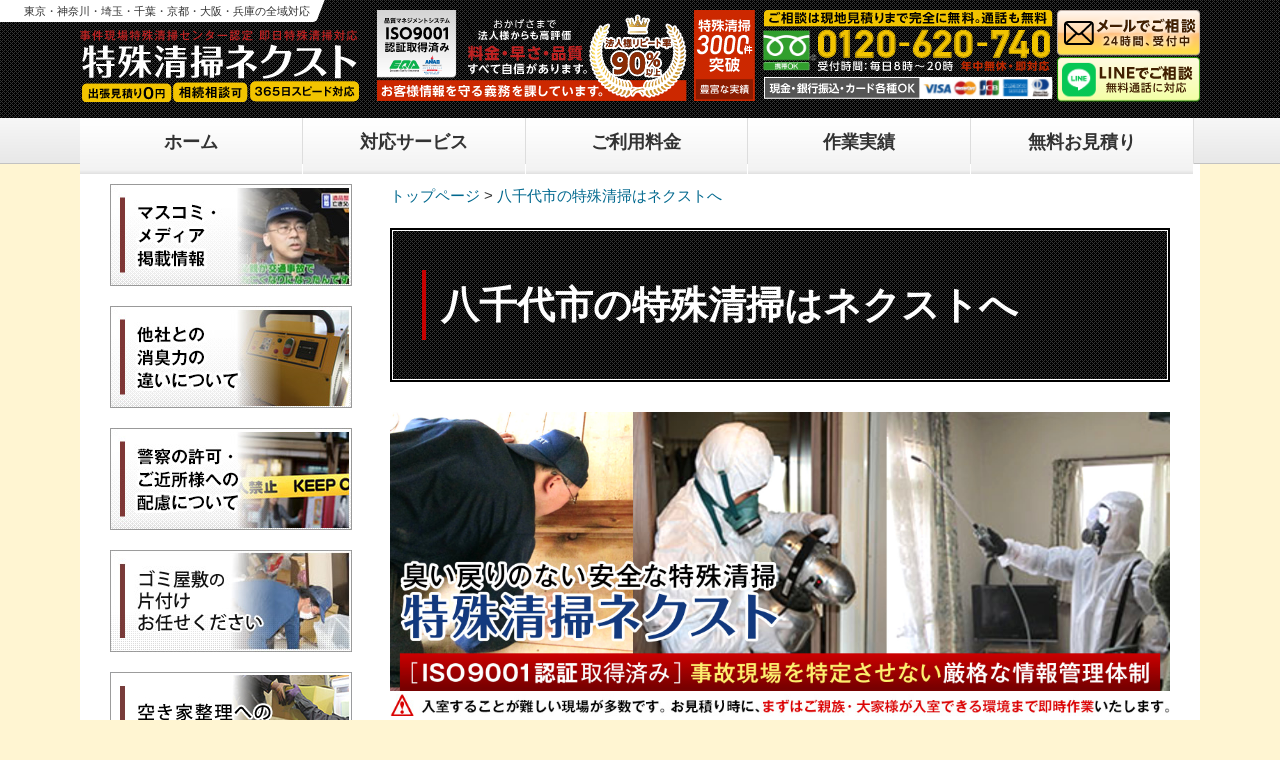

--- FILE ---
content_type: text/html; charset=UTF-8
request_url: https://www.clean-next.jp/%E5%8D%83%E8%91%89%E7%9C%8C%E5%85%AB%E5%8D%83%E4%BB%A3%E5%B8%82.html
body_size: 22657
content:
<!doctype html>
<html>
<head>

<meta charset="UTF-8">
<meta http-equiv="X-UA-Compatible" content="IE=Edge, chrome=1">

<meta name="viewport" content="width=device-width, maximum-scale=2.0, user-scalable=yes">
<meta name="format-detection" content="telephone=no">


<title>八千代市の特殊清掃はネクストへ &laquo;  特殊清掃ネクスト【事件現場特殊清掃センター認定】365日即対応</title>

<meta name="google-site-verification" content="O9_anfb8Ig8qFvox0uB42njIP2FCIhZLk0SynK66-EU">

<link rel="stylesheet" type="text/css" href="https://www.clean-next.jp/wp-content/themes/tokusyu-next/common/css/default.css">
<link rel="stylesheet" type="text/css" href="https://www.clean-next.jp/wp-content/themes/tokusyu-next/common/css/style-next.css">
<link rel="stylesheet" type="text/css" href="https://www.clean-next.jp/wp-content/themes/tokusyu-next/common/css/common.css?d=260120181019">


<link rel="stylesheet" type="text/css" href="https://www.clean-next.jp/wp-content/themes/tokusyu-next/common/lib/jquery.mmenu/jquery.mmenu.all.css">
<link rel="pingback" href="https://www.clean-next.jp/xmlrpc.php">
<link rel="shortcut icon" href="https://www.clean-next.jp/wp-content/uploads/logo_fabicon_w32.png">

<script src="https://www.clean-next.jp/wp-content/themes/tokusyu-next/common/lib/jquery-1.11.3.min.js"></script>
<script src="https://www.clean-next.jp/wp-content/themes/tokusyu-next/common/lib/jquery.heightLine.js"></script>
<script src="https://www.clean-next.jp/wp-content/themes/tokusyu-next/common/lib/respond.js"></script>
<script src="https://www.clean-next.jp/wp-content/themes/tokusyu-next/common/lib/common.js?d=160705073241"></script>

<meta name='robots' content='max-image-preview:large'/>
<link rel="alternate" title="oEmbed (JSON)" type="application/json+oembed" href="https://www.clean-next.jp/wp-json/oembed/1.0/embed?url=https%3A%2F%2Fwww.clean-next.jp%2F%25e5%258d%2583%25e8%2591%2589%25e7%259c%258c%25e5%2585%25ab%25e5%258d%2583%25e4%25bb%25a3%25e5%25b8%2582.html"/>
<link rel="alternate" title="oEmbed (XML)" type="text/xml+oembed" href="https://www.clean-next.jp/wp-json/oembed/1.0/embed?url=https%3A%2F%2Fwww.clean-next.jp%2F%25e5%258d%2583%25e8%2591%2589%25e7%259c%258c%25e5%2585%25ab%25e5%258d%2583%25e4%25bb%25a3%25e5%25b8%2582.html&#038;format=xml"/>

<!-- SEO SIMPLE PACK 3.6.2 -->
<title>八千代市の特殊清掃はネクストへ | 特殊清掃ネクスト【事件現場特殊清掃センター認定】365日即対応</title>
<link rel="canonical" href="https://www.clean-next.jp/%e5%8d%83%e8%91%89%e7%9c%8c%e5%85%ab%e5%8d%83%e4%bb%a3%e5%b8%82.html">
<meta property="og:locale" content="ja_JP">
<meta property="og:type" content="article">
<meta property="og:title" content="八千代市の特殊清掃はネクストへ | 特殊清掃ネクスト【事件現場特殊清掃センター認定】365日即対応">
<meta property="og:url" content="https://www.clean-next.jp/%e5%8d%83%e8%91%89%e7%9c%8c%e5%85%ab%e5%8d%83%e4%bb%a3%e5%b8%82.html">
<meta property="og:site_name" content="特殊清掃ネクスト【事件現場特殊清掃センター認定】365日即対応">
<meta name="twitter:card" content="summary">
<!-- / SEO SIMPLE PACK -->

<style id='wp-img-auto-sizes-contain-inline-css' type='text/css'>
img:is([sizes=auto i],[sizes^="auto," i]){contain-intrinsic-size:3000px 1500px}
/*# sourceURL=wp-img-auto-sizes-contain-inline-css */
</style>
<style id='wp-emoji-styles-inline-css' type='text/css'>

	img.wp-smiley, img.emoji {
		display: inline !important;
		border: none !important;
		box-shadow: none !important;
		height: 1em !important;
		width: 1em !important;
		margin: 0 0.07em !important;
		vertical-align: -0.1em !important;
		background: none !important;
		padding: 0 !important;
	}
/*# sourceURL=wp-emoji-styles-inline-css */
</style>
<style id='wp-block-library-inline-css' type='text/css'>
:root{--wp-block-synced-color:#7a00df;--wp-block-synced-color--rgb:122,0,223;--wp-bound-block-color:var(--wp-block-synced-color);--wp-editor-canvas-background:#ddd;--wp-admin-theme-color:#007cba;--wp-admin-theme-color--rgb:0,124,186;--wp-admin-theme-color-darker-10:#006ba1;--wp-admin-theme-color-darker-10--rgb:0,107,160.5;--wp-admin-theme-color-darker-20:#005a87;--wp-admin-theme-color-darker-20--rgb:0,90,135;--wp-admin-border-width-focus:2px}@media (min-resolution:192dpi){:root{--wp-admin-border-width-focus:1.5px}}.wp-element-button{cursor:pointer}:root .has-very-light-gray-background-color{background-color:#eee}:root .has-very-dark-gray-background-color{background-color:#313131}:root .has-very-light-gray-color{color:#eee}:root .has-very-dark-gray-color{color:#313131}:root .has-vivid-green-cyan-to-vivid-cyan-blue-gradient-background{background:linear-gradient(135deg,#00d084,#0693e3)}:root .has-purple-crush-gradient-background{background:linear-gradient(135deg,#34e2e4,#4721fb 50%,#ab1dfe)}:root .has-hazy-dawn-gradient-background{background:linear-gradient(135deg,#faaca8,#dad0ec)}:root .has-subdued-olive-gradient-background{background:linear-gradient(135deg,#fafae1,#67a671)}:root .has-atomic-cream-gradient-background{background:linear-gradient(135deg,#fdd79a,#004a59)}:root .has-nightshade-gradient-background{background:linear-gradient(135deg,#330968,#31cdcf)}:root .has-midnight-gradient-background{background:linear-gradient(135deg,#020381,#2874fc)}:root{--wp--preset--font-size--normal:16px;--wp--preset--font-size--huge:42px}.has-regular-font-size{font-size:1em}.has-larger-font-size{font-size:2.625em}.has-normal-font-size{font-size:var(--wp--preset--font-size--normal)}.has-huge-font-size{font-size:var(--wp--preset--font-size--huge)}.has-text-align-center{text-align:center}.has-text-align-left{text-align:left}.has-text-align-right{text-align:right}.has-fit-text{white-space:nowrap!important}#end-resizable-editor-section{display:none}.aligncenter{clear:both}.items-justified-left{justify-content:flex-start}.items-justified-center{justify-content:center}.items-justified-right{justify-content:flex-end}.items-justified-space-between{justify-content:space-between}.screen-reader-text{border:0;clip-path:inset(50%);height:1px;margin:-1px;overflow:hidden;padding:0;position:absolute;width:1px;word-wrap:normal!important}.screen-reader-text:focus{background-color:#ddd;clip-path:none;color:#444;display:block;font-size:1em;height:auto;left:5px;line-height:normal;padding:15px 23px 14px;text-decoration:none;top:5px;width:auto;z-index:100000}html :where(.has-border-color){border-style:solid}html :where([style*=border-top-color]){border-top-style:solid}html :where([style*=border-right-color]){border-right-style:solid}html :where([style*=border-bottom-color]){border-bottom-style:solid}html :where([style*=border-left-color]){border-left-style:solid}html :where([style*=border-width]){border-style:solid}html :where([style*=border-top-width]){border-top-style:solid}html :where([style*=border-right-width]){border-right-style:solid}html :where([style*=border-bottom-width]){border-bottom-style:solid}html :where([style*=border-left-width]){border-left-style:solid}html :where(img[class*=wp-image-]){height:auto;max-width:100%}:where(figure){margin:0 0 1em}html :where(.is-position-sticky){--wp-admin--admin-bar--position-offset:var(--wp-admin--admin-bar--height,0px)}@media screen and (max-width:600px){html :where(.is-position-sticky){--wp-admin--admin-bar--position-offset:0px}}

/*# sourceURL=wp-block-library-inline-css */
</style><style id='global-styles-inline-css' type='text/css'>
:root{--wp--preset--aspect-ratio--square: 1;--wp--preset--aspect-ratio--4-3: 4/3;--wp--preset--aspect-ratio--3-4: 3/4;--wp--preset--aspect-ratio--3-2: 3/2;--wp--preset--aspect-ratio--2-3: 2/3;--wp--preset--aspect-ratio--16-9: 16/9;--wp--preset--aspect-ratio--9-16: 9/16;--wp--preset--color--black: #000000;--wp--preset--color--cyan-bluish-gray: #abb8c3;--wp--preset--color--white: #ffffff;--wp--preset--color--pale-pink: #f78da7;--wp--preset--color--vivid-red: #cf2e2e;--wp--preset--color--luminous-vivid-orange: #ff6900;--wp--preset--color--luminous-vivid-amber: #fcb900;--wp--preset--color--light-green-cyan: #7bdcb5;--wp--preset--color--vivid-green-cyan: #00d084;--wp--preset--color--pale-cyan-blue: #8ed1fc;--wp--preset--color--vivid-cyan-blue: #0693e3;--wp--preset--color--vivid-purple: #9b51e0;--wp--preset--gradient--vivid-cyan-blue-to-vivid-purple: linear-gradient(135deg,rgb(6,147,227) 0%,rgb(155,81,224) 100%);--wp--preset--gradient--light-green-cyan-to-vivid-green-cyan: linear-gradient(135deg,rgb(122,220,180) 0%,rgb(0,208,130) 100%);--wp--preset--gradient--luminous-vivid-amber-to-luminous-vivid-orange: linear-gradient(135deg,rgb(252,185,0) 0%,rgb(255,105,0) 100%);--wp--preset--gradient--luminous-vivid-orange-to-vivid-red: linear-gradient(135deg,rgb(255,105,0) 0%,rgb(207,46,46) 100%);--wp--preset--gradient--very-light-gray-to-cyan-bluish-gray: linear-gradient(135deg,rgb(238,238,238) 0%,rgb(169,184,195) 100%);--wp--preset--gradient--cool-to-warm-spectrum: linear-gradient(135deg,rgb(74,234,220) 0%,rgb(151,120,209) 20%,rgb(207,42,186) 40%,rgb(238,44,130) 60%,rgb(251,105,98) 80%,rgb(254,248,76) 100%);--wp--preset--gradient--blush-light-purple: linear-gradient(135deg,rgb(255,206,236) 0%,rgb(152,150,240) 100%);--wp--preset--gradient--blush-bordeaux: linear-gradient(135deg,rgb(254,205,165) 0%,rgb(254,45,45) 50%,rgb(107,0,62) 100%);--wp--preset--gradient--luminous-dusk: linear-gradient(135deg,rgb(255,203,112) 0%,rgb(199,81,192) 50%,rgb(65,88,208) 100%);--wp--preset--gradient--pale-ocean: linear-gradient(135deg,rgb(255,245,203) 0%,rgb(182,227,212) 50%,rgb(51,167,181) 100%);--wp--preset--gradient--electric-grass: linear-gradient(135deg,rgb(202,248,128) 0%,rgb(113,206,126) 100%);--wp--preset--gradient--midnight: linear-gradient(135deg,rgb(2,3,129) 0%,rgb(40,116,252) 100%);--wp--preset--font-size--small: 13px;--wp--preset--font-size--medium: 20px;--wp--preset--font-size--large: 36px;--wp--preset--font-size--x-large: 42px;--wp--preset--spacing--20: 0.44rem;--wp--preset--spacing--30: 0.67rem;--wp--preset--spacing--40: 1rem;--wp--preset--spacing--50: 1.5rem;--wp--preset--spacing--60: 2.25rem;--wp--preset--spacing--70: 3.38rem;--wp--preset--spacing--80: 5.06rem;--wp--preset--shadow--natural: 6px 6px 9px rgba(0, 0, 0, 0.2);--wp--preset--shadow--deep: 12px 12px 50px rgba(0, 0, 0, 0.4);--wp--preset--shadow--sharp: 6px 6px 0px rgba(0, 0, 0, 0.2);--wp--preset--shadow--outlined: 6px 6px 0px -3px rgb(255, 255, 255), 6px 6px rgb(0, 0, 0);--wp--preset--shadow--crisp: 6px 6px 0px rgb(0, 0, 0);}:where(.is-layout-flex){gap: 0.5em;}:where(.is-layout-grid){gap: 0.5em;}body .is-layout-flex{display: flex;}.is-layout-flex{flex-wrap: wrap;align-items: center;}.is-layout-flex > :is(*, div){margin: 0;}body .is-layout-grid{display: grid;}.is-layout-grid > :is(*, div){margin: 0;}:where(.wp-block-columns.is-layout-flex){gap: 2em;}:where(.wp-block-columns.is-layout-grid){gap: 2em;}:where(.wp-block-post-template.is-layout-flex){gap: 1.25em;}:where(.wp-block-post-template.is-layout-grid){gap: 1.25em;}.has-black-color{color: var(--wp--preset--color--black) !important;}.has-cyan-bluish-gray-color{color: var(--wp--preset--color--cyan-bluish-gray) !important;}.has-white-color{color: var(--wp--preset--color--white) !important;}.has-pale-pink-color{color: var(--wp--preset--color--pale-pink) !important;}.has-vivid-red-color{color: var(--wp--preset--color--vivid-red) !important;}.has-luminous-vivid-orange-color{color: var(--wp--preset--color--luminous-vivid-orange) !important;}.has-luminous-vivid-amber-color{color: var(--wp--preset--color--luminous-vivid-amber) !important;}.has-light-green-cyan-color{color: var(--wp--preset--color--light-green-cyan) !important;}.has-vivid-green-cyan-color{color: var(--wp--preset--color--vivid-green-cyan) !important;}.has-pale-cyan-blue-color{color: var(--wp--preset--color--pale-cyan-blue) !important;}.has-vivid-cyan-blue-color{color: var(--wp--preset--color--vivid-cyan-blue) !important;}.has-vivid-purple-color{color: var(--wp--preset--color--vivid-purple) !important;}.has-black-background-color{background-color: var(--wp--preset--color--black) !important;}.has-cyan-bluish-gray-background-color{background-color: var(--wp--preset--color--cyan-bluish-gray) !important;}.has-white-background-color{background-color: var(--wp--preset--color--white) !important;}.has-pale-pink-background-color{background-color: var(--wp--preset--color--pale-pink) !important;}.has-vivid-red-background-color{background-color: var(--wp--preset--color--vivid-red) !important;}.has-luminous-vivid-orange-background-color{background-color: var(--wp--preset--color--luminous-vivid-orange) !important;}.has-luminous-vivid-amber-background-color{background-color: var(--wp--preset--color--luminous-vivid-amber) !important;}.has-light-green-cyan-background-color{background-color: var(--wp--preset--color--light-green-cyan) !important;}.has-vivid-green-cyan-background-color{background-color: var(--wp--preset--color--vivid-green-cyan) !important;}.has-pale-cyan-blue-background-color{background-color: var(--wp--preset--color--pale-cyan-blue) !important;}.has-vivid-cyan-blue-background-color{background-color: var(--wp--preset--color--vivid-cyan-blue) !important;}.has-vivid-purple-background-color{background-color: var(--wp--preset--color--vivid-purple) !important;}.has-black-border-color{border-color: var(--wp--preset--color--black) !important;}.has-cyan-bluish-gray-border-color{border-color: var(--wp--preset--color--cyan-bluish-gray) !important;}.has-white-border-color{border-color: var(--wp--preset--color--white) !important;}.has-pale-pink-border-color{border-color: var(--wp--preset--color--pale-pink) !important;}.has-vivid-red-border-color{border-color: var(--wp--preset--color--vivid-red) !important;}.has-luminous-vivid-orange-border-color{border-color: var(--wp--preset--color--luminous-vivid-orange) !important;}.has-luminous-vivid-amber-border-color{border-color: var(--wp--preset--color--luminous-vivid-amber) !important;}.has-light-green-cyan-border-color{border-color: var(--wp--preset--color--light-green-cyan) !important;}.has-vivid-green-cyan-border-color{border-color: var(--wp--preset--color--vivid-green-cyan) !important;}.has-pale-cyan-blue-border-color{border-color: var(--wp--preset--color--pale-cyan-blue) !important;}.has-vivid-cyan-blue-border-color{border-color: var(--wp--preset--color--vivid-cyan-blue) !important;}.has-vivid-purple-border-color{border-color: var(--wp--preset--color--vivid-purple) !important;}.has-vivid-cyan-blue-to-vivid-purple-gradient-background{background: var(--wp--preset--gradient--vivid-cyan-blue-to-vivid-purple) !important;}.has-light-green-cyan-to-vivid-green-cyan-gradient-background{background: var(--wp--preset--gradient--light-green-cyan-to-vivid-green-cyan) !important;}.has-luminous-vivid-amber-to-luminous-vivid-orange-gradient-background{background: var(--wp--preset--gradient--luminous-vivid-amber-to-luminous-vivid-orange) !important;}.has-luminous-vivid-orange-to-vivid-red-gradient-background{background: var(--wp--preset--gradient--luminous-vivid-orange-to-vivid-red) !important;}.has-very-light-gray-to-cyan-bluish-gray-gradient-background{background: var(--wp--preset--gradient--very-light-gray-to-cyan-bluish-gray) !important;}.has-cool-to-warm-spectrum-gradient-background{background: var(--wp--preset--gradient--cool-to-warm-spectrum) !important;}.has-blush-light-purple-gradient-background{background: var(--wp--preset--gradient--blush-light-purple) !important;}.has-blush-bordeaux-gradient-background{background: var(--wp--preset--gradient--blush-bordeaux) !important;}.has-luminous-dusk-gradient-background{background: var(--wp--preset--gradient--luminous-dusk) !important;}.has-pale-ocean-gradient-background{background: var(--wp--preset--gradient--pale-ocean) !important;}.has-electric-grass-gradient-background{background: var(--wp--preset--gradient--electric-grass) !important;}.has-midnight-gradient-background{background: var(--wp--preset--gradient--midnight) !important;}.has-small-font-size{font-size: var(--wp--preset--font-size--small) !important;}.has-medium-font-size{font-size: var(--wp--preset--font-size--medium) !important;}.has-large-font-size{font-size: var(--wp--preset--font-size--large) !important;}.has-x-large-font-size{font-size: var(--wp--preset--font-size--x-large) !important;}
/*# sourceURL=global-styles-inline-css */
</style>

<style id='classic-theme-styles-inline-css' type='text/css'>
/*! This file is auto-generated */
.wp-block-button__link{color:#fff;background-color:#32373c;border-radius:9999px;box-shadow:none;text-decoration:none;padding:calc(.667em + 2px) calc(1.333em + 2px);font-size:1.125em}.wp-block-file__button{background:#32373c;color:#fff;text-decoration:none}
/*# sourceURL=/wp-includes/css/classic-themes.min.css */
</style>
<link rel='stylesheet' id='contact-form-7-css' href='https://www.clean-next.jp/wp-content/plugins/contact-form-7/includes/css/styles.css?ver=6.1.4' type='text/css' media='all'/>
<link rel="https://api.w.org/" href="https://www.clean-next.jp/wp-json/"/><link rel="alternate" title="JSON" type="application/json" href="https://www.clean-next.jp/wp-json/wp/v2/pages/2461"/><link rel="EditURI" type="application/rsd+xml" title="RSD" href="https://www.clean-next.jp/xmlrpc.php?rsd"/>
<link rel='shortlink' href='https://www.clean-next.jp/?p=2461'/>

<style>
.post-container h2:not(:first-child) { margin-top: 20px;　}
.post-container ul { list-style: inside disc; margin: auto auto 0.75em; }
.post-container ul li { margin: 0 0 0.75em 1em; text-indent: -1em; }
.post-container ul li:last-child { margin-bottom: 0; }
</style>

<script type="text/javascript" id="mierucajs">window.__fid=window.__fid||[];__fid.push([165886410]);(function(){function mieruca(){if(typeof window.__fjsld!="undefined")return;window.__fjsld=1;var fjs=document.createElement('script');fjs.type='text/javascript';fjs.async=true;fjs.id="fjssync";var timestamp=new Date;fjs.src=('https:'==document.location.protocol?'https':'http')+'://hm.mieru-ca.com/service/js/mieruca-hm.js?v='+timestamp.getTime();var x=document.getElementsByTagName('script')[0];x.parentNode.insertBefore(fjs,x);};setTimeout(mieruca,500);document.readyState!="complete"?(window.attachEvent?window.attachEvent("onload",mieruca):window.addEventListener("load",mieruca,false)):mieruca();})();</script>

<!-- User Heat Tag -->
<script type="text/javascript">(function(add,cla){window['UserHeatTag']=cla;window[cla]=window[cla]||function(){(window[cla].q=window[cla].q||[]).push(arguments)},window[cla].l=1*new Date();var ul=document.createElement('script');var tag=document.getElementsByTagName('script')[0];ul.async=1;ul.src=add;tag.parentNode.insertBefore(ul,tag);})('//uh.nakanohito.jp/uhj2/uh.js','_uhtracker');_uhtracker({id:'uhL1OTAz6D'});</script>
<!-- End User Heat Tag -->
<!-- Google Tag Manager -->
<script>(function(w,d,s,l,i){w[l]=w[l]||[];w[l].push({'gtm.start':new Date().getTime(),event:'gtm.js'});var f=d.getElementsByTagName(s)[0],j=d.createElement(s),dl=l!='dataLayer'?'&l='+l:'';j.async=true;j.src='https://www.googletagmanager.com/gtm.js?id='+i+dl;f.parentNode.insertBefore(j,f);})(window,document,'script','dataLayer','GTM-WBH523V');</script>
<!-- End Google Tag Manager -->
</head>

<body id="subpage">

<!-- Google Tag Manager (noscript) 201710_13 -->
<noscript><iframe src="https://www.googletagmanager.com/ns.html?id=GTM-PMKMFKF" height="0" width="0" style="display:none;visibility:hidden"></iframe></noscript>
<!-- End Google Tag Manager (noscript) 201710_13 kwm設置 -->

<div id="wrapper">
	<header>
				<div id="hdr-txt">東京・神奈川・埼玉・千葉・京都・大阪・兵庫の全域対応</div>
		
		<div class="cf" id="in-header">
			<div id="logo">
				<a href="/" class="link-hover">
					<img class="PC w100" src="https://www.clean-next.jp/wp-content/themes/tokusyu-next/common/img/header_20260120/PC_clean-next_logo.svg" alt="事件現場特殊清掃センター認定 即日特殊清掃対応。 特殊清掃ネクスト。出張見積り0円、相続相談可。365日スピード対応いたします。">
					<img class="SP w100" src="https://www.clean-next.jp/wp-content/themes/tokusyu-next/common/img/header_20260120/SP_clean-next_logo.svg" alt="事件現場特殊清掃センター認定 即日特殊清掃対応。 特殊清掃ネクスト。出張見積り0円、相続相談可。365日スピード対応いたします。">
				</a>
			</div>

			<div id="header-info" class="float-R">
				<div id="header-mail" class="float-R PC">
					<a href="https://www.clean-next.jp/service/estimation.html">
						<img class="w100" src="https://www.clean-next.jp/wp-content/themes/tokusyu-next/common/img/header_20260120/PC_header-mailform.svg" alt="特殊清掃ネクストは、365日24時間体制でメールでのご相談を受け付けております。お気軽にご連絡ください。">
					</a>
					<a href="https://lin.ee/kuuG1c7" target="_blank">
						<img class="w100" src="https://www.clean-next.jp/wp-content/themes/tokusyu-next/common/img/header_20260120/PC_header-lineofficial.svg" alt="LINEで特殊清掃のご相談と現地お見積もりを承ります。LINEでの無料通話にも対応しています。">
					</a>
				</div>
				<div id="header-tel" class="float-R PC">
					<img class="w100" src="https://www.clean-next.jp/wp-content/themes/tokusyu-next/common/img/header_20260120/PC_header-tellcall.svg" alt="ご相談は現地見積もりまで完全に無料です。通話も無料です。フリーダイヤル0120-620-740へお気軽にご相談ください。受付時間は毎日8時〜20時。年中無休、即対応いたします。">
					<img class="w100" src="https://www.clean-next.jp/wp-content/themes/tokusyu-next/common/img/header_20260120/PC_header-creditcard.svg" alt="特殊清掃ネクストは、各種クレジットカード決済・銀行振込・現金払いに対応しております。ご相談ください。">
				</div>
				<div id="header-iso" class="float-R PC"><img class="w100" src="https://www.clean-next.jp/wp-content/themes/tokusyu-next/common/img/header_20260120/PC_header_repeater.svg" alt="おかげさまで法人様からも高評価を頂戴しております。料金、早さ、品質、すべてに自信があります。お客様の情報をお守りする義務を課し、品質マネジメントシステムISO9001認証を取得しているのが株式会社ネクストです。ご安心くださいませ。">
				</div>
			</div>

			<div id="btn-hdr-sp">
				<div><a href="/service/estimation.html"><span>お見積り</span></a></div>
				<div><a href="tel:0120-620-740" onclick="ga('send','event','tel','click','tel-tokyo');goog_report_conversion('tel-headBtn:0120-620-740');yahoo_report_conversion(undefined);y_click_cv();return false;"><span>電話</span></a></div>
				<div><a href="#menu" class="btn-menu"><span>メニュー</span></a></div>
			</div>
		</div>
		<div class="clear"></div>
	</header><!-- /header -->



	<nav>
		<ul class="cf" id="g-nav">
			<li><a class="trans-ease" href="/"><span>ホーム</span></a></li>
			<li><a class="trans-ease" href="/service/able.html"><span>対応サービス</span></a></li>
			<li><a class="trans-ease" href="/service/price.html"><span>ご利用料金</span></a></li>
			<li><a class="trans-ease" href="/category/cleaners/"><span>作業実績</span></a></li>
			<li><a class="trans-ease" href="/service/estimation.html"><span>無料お見積り</span></a></li>
<!--
			<li><a class="trans-ease" href="/service/flow.html"><span>完了までの流れ</span></a></li>
			<li><a class="trans-ease" href="/service/area.html"><span>対応エリア</span></a></li>
-->
		</ul>

		<div id="menu">
			<ul>
				<li class="menu-close"><a href="#"><span>×</span>閉じる</a></li>
				<li><a href="/"><span>ホーム</span></a></li>
				<li><a href="/service/able.html"><span>対応できるサービス</span></a></li>
				<li><a href="/service/area.html"><span>対応エリア</span></a></li>
				<li><a href="/service/price.html"><span>ご利用料金</span></a></li>
				<li><a href="/service/flow.html"><span>完了までの流れ</span></a></li>
				<li><a href="/category/cleaners/"><span>作業実績</span></a></li>
				<li class="gradient-green"><a href="/service/estimation.html"><span>無料お見積り</span></a></li>
                <li class="gradient-blue"><a href="/gomiyashiki.html"><span>ゴミ屋敷の片付けお任せください</span></a></li>
                <li class="gradient-dgreen"><a href="/column/"><span>特集コラム</span></a></li>
				<li><span>遺品整理サービスについて</span></li>
				<li class="sub"><a href="/service/what.html"><span>特殊清掃とは?</span></a></li>
				<li class="sub"><a href="/service/memorial.html"><span>合同供養・現場供養</span></a></li>
				<li class="sub"><a href="/faq.html"><span>よくいただくご質問</span></a></li>
				<li class="sub"><a href="/faq.html"><span>整理後の遺品の行方</span></a></li>
				<li class="sub"><a href="/service/estimation.html"><span>無料お見積り</span></a></li>
				<li><span>ネクストについて</span></li>
				<li class="sub"><a href="/aboutus/company.html"><span>会社案内</span></a></li>

				<li class="sub"><a href="/aboutus/inquiry.html"><span>お問い合わせ</span></a></li>
<!--
				<li class="sub"><a href="/aboutus/privacy.html"><span>個人情報保護方針</span></a></li>
				<li class="sub"><a href="/aboutus/greeting.html"><span>代表ご挨拶</span></a></li>
				<li class="sub"><a href="/aboutus/staff.html"><span>特殊清掃人スタッフ紹介</span></a></li>
				<li class="sub"><a href="/aboutus/sitemap.html"><span>サイトマップ</span></a></li>
				<li><span>特殊清掃の現場</span></li>
				<li class="sub"><a href="/category/cleaners/"><span>ヒートショックによる特殊清掃</span></a></li>
				<li class="sub"><a href="/category/cleaners/tokyo/"><span>東京エリアの特殊清掃</span></a></li>
				<li class="sub"><a href="/category/cleaners/kanagawa/"><span>神奈川エリアの特殊清掃</span></a></li>
				<li class="sub"><a href="/category/cleaners/saitama/"><span>埼玉エリアの特殊清掃</span></a></li>
				<li class="sub"><a href="/aboutus/links.html"><span>リンクページ</span></a></li>
-->
				<li class="menu-close"><a href="#"><span>×</span>閉じる</a></li>
			</ul>
		</div>
	</nav><!-- /nav -->



	<div id="content">
		<div class="cf" id="in-content">
			<main>
				<div id="breadCrumb">
				<span property="itemListElement" typeof="ListItem"><a property="item" typeof="WebPage" title="Go to 特殊清掃ネクスト【事件現場特殊清掃センター認定】365日即対応." href="https://www.clean-next.jp" class="home"><span property="name">トップページ</span></a><meta property="position" content="1"></span> &gt; <span itemscope="itemscope" itemtype="https://data-vocabulary.org/Breadcrumb"><a title="八千代市の特殊清掃はネクストへ" href="https://www.clean-next.jp/%e5%8d%83%e8%91%89%e7%9c%8c%e5%85%ab%e5%8d%83%e4%bb%a3%e5%b8%82.html" itemprop="url"><span itemprop="title">八千代市の特殊清掃はネクストへ</span></a></span>				</div>
			

				<article>
					<h1>八千代市の特殊清掃はネクストへ</h1>
				

					<section class="mb40">
									<div id="hero">
				<img decoding="async" class="change" src="https://www.clean-next.jp/wp-content/themes/tokusyu-next/common/img/common/hero_pc.jpg" alt="スムーズに原状回復をするには早急な特殊清掃が必要です。事件・事故・自殺・孤独死・ヒートショックなど状況に応じた消臭方法、特殊清掃サービスを提供いたします。">
			</div>


			<div class="cf top-content">
				<div class="pc">
					<p class="mb30"><img decoding="async" src="https://www.clean-next.jp/wp-content/themes/tokusyu-next/common/img/common/caution.jpg" alt=""></p>
				</div>

				<div class="sp">
					<div id="area">
						<h2>―&nbsp;	対応地域&nbsp;―</h2>
						<div class="in">東京・神奈川・埼玉・千葉</div>
					</div>

					<ul class="cf" id="compatible">
						<li><span>特殊清掃</span></li>
						<li><span>害虫駆除</span></li>
						<li><span>消臭・消毒</span></li>
						<li><span>遺品整理</span></li>
						<li><span>合同供養</span></li>
						<li><span>不用品処分</span></li>
						<li><span>リフォーム手配</span></li>
						<li><span>リサイクル</span></li>
					</ul>

					<div id="card-ok">
						<img decoding="async" src="https://www.clean-next.jp/wp-content/themes/tokusyu-next/common/img/common/card_ok.png" alt="カード決済OK">
					</div>
				</div>
<!--
				<div class="estimate">
					<h2><img decoding="async" class="change" src="https://www.clean-next.jp/wp-content/themes/tokusyu-next/common/img/common/ttl_top_estimate_pc.jpg" alt=""></h2>
					<div class="cf in">

						<div class="left">
							<a href="tel:0120620740" onclick="goog_report_conversion('tel:0120620740');yahoo_report_conversion(undefined);y_click_cv();return false;"><img decoding="async" class="change" src="https://www.clean-next.jp/wp-content/themes/tokusyu-next/common/img/common/top_estimate_tel_pc.png" alt=""></a>
							<p>お電話にて概算見積をお伝えすることも可能です。</p>
						</div>
						<div class="right">
							<div class="btn-gradient"><a href="/service/estimation.html"><img decoding="async" class="change" src="https://www.clean-next.jp/wp-content/themes/tokusyu-next/common/img/common/btn_top_estimate_contact_pc.png" alt=""></a></div>
							<p>24時間以内にご返信いたします！</p>
						</div>

						<div class="clr alC"><img decoding="async" class="change" src="https://www.clean-next.jp/wp-content/themes/tokusyu-next/common/img/common/attention_pc.png" alt=""></div>
					</div>
				</div>
				-->
				<!-- /top-estimate -->
			</div><!-- /top-content -->


			<main>
				<article>
					<div class="cf mb30">
						<a href="https://www.clean-next.jp/category/media" title="TBS「爆報！THE フライデー 」にて「実録！急死した芸能人の遺産トラブル！」の現場にてご協力させていただきました。"><img decoding="async" class="change" src="https://www.clean-next.jp/wp-content/uploads/171004_friday.png" alt="TBS「爆報！THE フライデー 」にて「実録！急死した芸能人の遺産トラブル！」の現場にてご協力させていただきました。"></a>
					</div>

					<section>
						<h2>まさか！身内の孤独死や自殺・事故死。早急な清掃が必要です</h2>
						<div class="in">
							<div class="box01"><img decoding="async" src="https://www.clean-next.jp/wp-content/themes/tokusyu-next/common/img/common/list_attention.png" alt=""></div>
<!--
							<ul class="list-float-image">
								<li><img decoding="async" src="" alt="imgの250x200の画像"></li>
								<li><img decoding="async" src="" alt="imgの250x200の画像"></li>
								<li><img decoding="async" src="" alt="imgの250x200の画像"></li>
							</ul>
-->
							<p class="mt30">
							上記のような身内・遠縁の方が亡くなった・・・・・。<br>
							実際に直面した場合、どうなことが起きるのでしょうか。</p>
							<p>
							高齢社会・核家族化が進む現在において老若男女問わず、様々な状況で亡くなる方がいらっしゃいます。<br>
							ご家族に見守られて亡くなられる方もいらっしゃいますが、<br>
							自殺、孤立死（孤独死）、事故死、ヒートショックなど、不慮の事故で亡くなられた方は場所・状況も選べません。
							</p>
							<p>そのような場合、一刻も早い発見が必要ですが、</p>

							<p class="box-text-y">多くの場合は誰にも気づかれないまま時間が経過してしまい、<br class="pc">ご遺体は腐敗、強烈な腐敗臭を放ちはじめ、害虫が発生します。</p>

							<p class="red bold large">ご遺体の搬出はしてくれますが警察や葬儀社は現場の清掃を請け負ってはくれません。</p>
							<p>ネクストではそのような状況でご遺族・相続人または不動産管理会社・家主からの依頼を受け、ご自分では清掃が困難なお部屋や事故物件などを、除菌、消臭、特殊清掃、掃除、遺品整理、遺品の処分など迅速に行なっています。</p>
						</div>
					</section><!-- /section -->



					<section>
						<h2>発見後、実は入室することが難しい。害虫駆除、消毒が必要です</h2>
						<div class="in">
							<p>お亡くなりになって時間がだいぶ経過してから発見されると、腐敗臭や害虫が大量に発生しているケースがほどんどであることは先ほどお話いたしました。</p>

							<p class="box-text-y">夏場などでは1週間もすると、ご親族が見るのもつらい状態となってしまいます。</p>
							<p class="box-text-y">
							そのような場合、<span class="red">入室すること自体が困難</span>です。また、入室をする際は注意が必要で、<br class="pc">体液などに触れてしまうと感染症になる可能性がありますので、お控えください。
							</p>

							<p>
							ネクストでは、ご連絡をいただいた際に、お急ぎであればお見積りにお伺いした際に<span class="red bold large">翌日には入室が可能</span>な状態にまで即作業を行わせていただきます。
							これを<span class="blue bold large">「見即サービス」</span>と呼んでいます。
							</p>

							<p>
							<span class="red bold large">入室して初めて、この後どうするのか落ち着いて検討することができます。</span><br>
							まずは、お早い清掃をお勧めいたします。
							</p>
						</div>

					</section><!-- /section -->

					<div class="estimate second">
						<img decoding="async" class="change" src="https://www.clean-next.jp/wp-content/themes/tokusyu-next/common/img/common/ttl_top_estimate02_pc.jpg" alt="まずは現地調査による無料お見積りをご依頼ください。お見積り終了後、即日の特殊清掃対応も可。33,000円〜。無料お見積りは最短当日。お見積り時間30分です。">
						<div class="cf in">
	
							<div class="left">
								<a href="tel:0120620740" onclick="goog_report_conversion('tel:0120620740');yahoo_report_conversion(undefined);y_click_cv();return false;"><img decoding="async" class="change" src="https://www.clean-next.jp/wp-content/themes/tokusyu-next/common/img/common/top_estimate_tel_pc.png" alt=""></a>
								<p>お電話にて概算見積をお伝えすることも可能です。</p>
							</div>
							<div class="right">
								<div class="btn-gradient"><a href="/service/estimation.html"><img decoding="async" class="change" src="https://www.clean-next.jp/wp-content/themes/tokusyu-next/common/img/common/btn_top_estimate_contact02_pc.png" alt=""></a></div>
								<p>24時間以内にご返信いたします！</p>
							</div>
	
							<div class="clr alC"><img decoding="async" class="change" src="https://www.clean-next.jp/wp-content/themes/tokusyu-next/common/img/common/attention02_pc.png" alt=""></div>
						</div>
					</div><!-- /top-estimate -->

					<section>
						<h2>特殊清掃で重要なのは消臭。<br>ネクストはプロからの依頼も請けています</h2>
						<div class="in">

							<p>特殊清掃の技術で差がつくのが消臭作業です。</p>
							<p class="box-text-y">ハウスクリーニングやリフォーム会社といったプロからの依頼も多数請ける当社は、<br class="pc">経験に裏打ちされた消臭の技術が他社とは違います。</p>

							<ul class="red list-disc">
								<li>専門業者ならではの消臭剤（薬品の種類）を揃えている</li>
								<li>臭いの元を突き止める→臭い止めのための清掃・リフォーム</li>
								<li>オゾン脱臭機を使いこなせる経験値</li>
							</ul>
							<p>上記、3点については絶対的な経験と自信があります。</p>

							<div class="in-top-deodorant">
								<img decoding="async" src="https://www.clean-next.jp/wp-content/themes/tokusyu-next/common/img/common/image_top_deodorant.jpg" alt="">
<!--
								<div class="mt40 mb10 btn02"><a href="/aboutus/inquiry.html"><span>業務提携をご希望の業者様は<br class="sp">こちらからお問い合わせください</span></a></div>
-->
								<div class="mb10"><a href="tel:0120620740" onclick="goog_report_conversion('tel:0120620740');yahoo_report_conversion(undefined);y_click_cv();return false;"><img decoding="async" src="https://www.clean-next.jp/wp-content/themes/tokusyu-next/common/img/common/image_top_deodorant_tel.jpg" alt=""></a></div>
								<div class="btn01"><a href="/deodorant.html"><span>消臭作業についての詳細</span></a></div>
							</div>
						</div>
					</section><!-- /section -->

					<section>
						<h2>特殊清掃の作業料金目安</h2>
						<div class="in">
							<p class="red bold large">現地調査の上、必要な作業のみご提案いたします。</p>

							<ul class="list-work-fee">
								<li>
									床上の特殊清掃
									<em>33,000円<span>より</span></em>
								</li>
								<li>
									浴室清掃
									<em>55,000円<span>より</span></em>
								</li>
								<li>
									消臭剤・除菌剤による散布
									<em>11,000円<span>より</span></em>
								</li>
								<li>
									畳の撤去
									<em>3,300円<span>より</span></em>
								</li>
								<li>
									脱臭・消臭
									<em>33,000円<span>より</span></em>
								</li>
								<li>
									作業人件費
									<em>22,000円<span>より</span></em>
								</li>
							</ul>

							<ul class="large list-normal">
								<li>※上記は消費税を含んだ料金です。</li>
								<li>※お見積りでご提案する料金は、体液の除去・血液の除去・汚物の除去・汚染箇所の清掃・ハエ・蛆などの害虫駆除がすべて含まれています。現地お見積りまで完全に無料です。</li>
								<li>※即日対応が可能な場合もございますので、ご相談ください。</li>
							</ul>

						</div>
					</section><!-- /section -->

					<section>
						<h2>対応できるサービスについて</h2>
						<div class="in">
							<div id="compatible-service">
								<div class="cf">
								<div class="block">
									<h3>特殊清掃</h3>
									<div class="cf in-block">
										<div class="image"><img decoding="async" src="https://www.clean-next.jp/wp-content/themes/tokusyu-next/common/img/common/image_compatible_service01.jpg" alt=""></div>
										<p class="ofh">孤独死、事故死などで亡くなられて発見されるまで時間がかかった方のお部屋の清掃です。ご遺体の腐敗による臭いや体液を特殊な作業となります。</p>
									</div>
								</div><!-- /block --->

								<div class="block">
									<h3>消臭作業</h3>
									<div class="cf in-block">
										<div class="image"><img decoding="async" src="https://www.clean-next.jp/wp-content/themes/tokusyu-next/common/img/common/image_compatible_service02.jpg" alt=""></div>
										<p class="ofh">特殊清掃の中で実は一番重要なのはこの消臭作業です。腐敗臭は通常の脱臭方法では除去が難しく、我々のように専門業者の経験と機材が必要になります。</p>
									</div>
								</div><!-- /block --->

								<div class="block">
									<h3>遺品整理・不用品の処分</h3>
									<div class="cf in-block">
										<div class="image"><img decoding="async" src="https://www.clean-next.jp/wp-content/themes/tokusyu-next/common/img/common/image_compatible_service03.jpg" alt=""></div>
										<p class="ofh">特殊清掃では遺品の整理もつきものです。個人の残された不用品や貴重品、思い出の品を丁寧に分別します。不用となった廃棄物は適正に処分いたします。</p>
									</div>
								</div><!-- /block --->

								<div class="block">
									<h3>合同供養</h3>
									<div class="cf in-block">
										<div class="image"><img decoding="async" src="https://www.clean-next.jp/wp-content/themes/tokusyu-next/common/img/common/image_compatible_service04.jpg" alt=""></div>
										<p class="ofh">故人の所有されていた品をそのまま処分するのは忍びないものです。ネクストではこのような品々を無料（制限有）で合同で供養しております。</p>
									</div>
								</div><!-- /block --->

								<div class="block">
									<h3>リフォームの手配</h3>
									<div class="cf in-block">
										<div class="image"><img decoding="async" src="https://www.clean-next.jp/wp-content/themes/tokusyu-next/common/img/common/image_compatible_service05.jpg" alt=""></div>
										<p class="ofh">発見までに時間を要したご遺体の場合体液が床材等の中まで浸食する場合があります。そのような事態にそなえて専門のリフォーム業者を手配させていただきます。</p>
									</div>
								</div><!-- /block --->

								<div class="block">
									<h3>リサイクル・リユース</h3>
									<div class="cf in-block">
										<div class="image"><img decoding="async" src="https://www.clean-next.jp/wp-content/themes/tokusyu-next/common/img/common/image_compatible_service06.jpg" alt=""></div>
										<p class="ofh">特殊清掃、遺品整理で出た日用品は適正に分別して処分をします。衣類などはリユースし、家電やOA機器、また古紙、鉄等はマテリアルリサイクルします。</p>
									</div>
								</div><!-- /block --->
								</div>
								<div class="btn01"><a href="/service/able.html"><span>対応できるサービスの詳細</span></a></div>
							</div><!-- /compatible-service -->

							<div id="compatible-service-sp">
							</div><!-- /compatible-service-sp -->
						</div>
					</section><!-- /section -->

					<section>
                        <h2>ゴミ屋敷の片付けお任せください</h2>
                        <div id="gokatatuke" class="in">
                        <dl class="cf">
                            <dt><img decoding="async" src="https://www.clean-next.jp/wp-content/themes/tokusyu-next/common/img/common/gomiyashiki.jpg" alt=""></dt>
                            <dd><p>社会問題として注目されているゴミ屋敷問題。<br/>しかしこれは昨今に始まったことではなく「これまで表面に出てこなかった現象が露呈してきた」と感じています。</p>
                            
                            <p>非衛生的とかいうだけでなく、火事の原因にもなりかねないだけでなく、親族や大切な方、近隣の方との人間関係にも影響してきます。</p>
                            
                            また実は、特殊清掃や遺品整理のご依頼とゴミ屋敷が混在したケースが多々あり、経験豊かなスタッフはゴミ屋敷の清掃も柔軟に対応しております。
                            </dd>
                        </dl>
                        <div class="btn01"><a href="/gomiyashiki.html"><span>ゴミ屋敷の片付けについて詳しくはこちら</span></a></div>
                        </div>
                    </section>
<!-- /section -->

					<div class="estimate second">
						<img decoding="async" class="change" src="https://www.clean-next.jp/wp-content/themes/tokusyu-next/common/img/common/ttl_top_estimate02_pc.jpg" alt="まずは現地調査による無料お見積りをご依頼ください。お見積り終了後、即日の特殊清掃対応も可。33,000円〜。無料お見積りは最短当日。お見積り時間30分です。">
						<div class="cf in">
	
							<div class="left">
								<a href="tel:0120620740" onclick="goog_report_conversion('tel:0120620740');yahoo_report_conversion(undefined);y_click_cv();return false;"><img decoding="async" class="change" src="https://www.clean-next.jp/wp-content/themes/tokusyu-next/common/img/common/top_estimate_tel_pc.png" alt=""></a>
								<p>お電話にて概算見積をお伝えすることも可能です。</p>
							</div>
							<div class="right">
								<div class="btn-gradient"><a href="/service/estimation.html"><img decoding="async" class="change" src="https://www.clean-next.jp/wp-content/themes/tokusyu-next/common/img/common/btn_top_estimate_contact02_pc.png" alt=""></a></div>
								<p>24時間以内にご返信いたします！</p>
							</div>
	
							<div class="clr alC"><img decoding="async" class="change" src="https://www.clean-next.jp/wp-content/themes/tokusyu-next/common/img/common/attention02_pc.png" alt=""></div>
						</div>
					</div><!-- /top-estimate -->

					<section>
						<h2>特殊清掃の流れ</h2>
						<div class="in">

							<div class="pc"><img decoding="async" src="https://www.clean-next.jp/wp-content/themes/tokusyu-next/common/img/common/top-flow.jpg" alt="" width="100%"></div>

						</div>
					</section><!-- /section -->

					<section>
						<h2>合同供養・現場供養</h2>
						<div class="in">

							<div class="cf" id="top-kuyou">
								<div class="image"><img decoding="async" src="https://www.clean-next.jp/wp-content/themes/tokusyu-next/common/img/common/image_godo_kuyo.jpg" alt=""></div>
								<div class="ofh">
									<p>アルバム、人形、日記などなくなられた方が大切にされていたものは、そのまま処分するには忍びないものです。</p>
									<p>ご遺族の方の心のご負担を少しでも軽減できるよう、ネクストでは合同供養を行なっています。大きな仏壇は1点まで、その他、亡くなられた方の大切にされていた品々段ボール箱3個程度まで無料で合同供養いたします。</p>
									<p>弊社におきまして、僧侶をお招きし、みなさまからお預かりした遺品の「合同供養法要」を執り行います。</p>
								</div>

								<div class="btn01"><a href="/service/memorial.html"><span>合同供養・現場供養の詳細</span></a></div>
							</div>

						</div>
					</section><!-- /section -->

					<section>
						<h2>代表から皆様へご挨拶</h2>
						<div class="in">

							<div class="cf" id="top-staff">
<!--

								<div class="image"><img decoding="async" src="" alt=""></div>
								<div class="ofh">
									<h3 class="mb10 xlarge">テキストテキストテキスト</h3>
									<p>テキストテキストテキストテキストテキストテキストテキストテキストテキストテキストテキストテキストテキストテキストテキストテキストテキストテキストテキストテキストテキストテキストテキストテキスト</p>
								</div>
								<div class="mb30 btn01"><a href="/aboutus/greeting.html"><span>代表挨拶の詳細</span></a></div>
-->

								<div class="mb30 alC"><img decoding="async" src="https://www.clean-next.jp/wp-content/uploads/ea2c2ffb5de1d7cf9475d246b52162f5.jpg"><!--<img decoding="async" src="https://www.clean-next.jp/wp-content/themes/tokusyu-next/common/img/common/image_staff_syugo.jpg" alt="">--></div>
								<p>同業者の中には事前に見積担当者の顔写真を確認できないホームページも多数ございます。このような行為は、ご依頼者様の不安を増やす行為です。弊社では特殊清掃人（見積担当者全員）の顔写真を公開しており、少しでも多くの安心感をいただけるように配慮しております。（特殊清掃人スタッフ紹介に掲載されていないスタッフがお見積りに伺うことは絶対にありません）</p>
<div class="mb20">
  <ul>
    <li>お見積りには、下記スタッフの一人が特殊清掃現場へ訪問させていただきます。</li>
    <li>弊社では、見積担当スタッフ全員の氏名と顔写真を公開しております。<span class="bold">（当ページに掲載されていないスタッフが見積りにお伺いすることはございません）</span></li>
    <li>約束事は必ず守ります。</li>
  </ul>
</div>


<h2>特殊清掃ネクスト　現場責任者</h2>
<section>
	<h3 class="">佐倉　賢次郎 <span>（さくら けんじろう）</span></h3>
	<div class="float-R w20PC">
		<img decoding="async" src="https://www.clean-next.jp/wp-content/uploads/4f1ae1bca3516c00dfdec510396f8aa6.jpg" alt="遺品整理ネクスト代表取締役 佐倉 賢次郎［さくらけんじろう］" class="w100"/>
	</div>
	<div class="float-L w80PC">
		<table class="tbl03">
			<tbody>
				<tr><th width="35%">所属部署</th><td>営業部</td></tr>
				<tr><th>所有資格</th><td>遺品整理士認定協会認定証</td></tr>
				<tr><th>特殊清掃への想い</th><td>特殊清掃は異臭や腐敗などが多くきつい仕事ですから、スタッフが動きやすく働きやすい環境づくりを徹底します。</td></tr>
			</tbody>
		</table>
	</div>
</section>
<div class="clear"></div>
<section>
	<h3 class="">藤田　明 <span>（ふじた あきら）</span></h3>
	<div class="float-R w20PC">
  <img decoding="async" src="https://www.clean-next.jp/wp-content/uploads/7faebc0c211be699370d6f31f556f3fc.jpg" alt="遺品整理スタッフ藤田明［ふじたあきら]" class="w100"/>
	</div>
	<div class="float-L w80PC">
		<table class="tbl03">
			<tbody>
				<tr><th width="35%">所属部署</th><td>特殊清掃チーム</td></tr>
				<tr><th>所有資格</th><td>
					<ul>
						<li>事件現場特殊清掃センター認定証</li>
						<li>遺品整理士認定協会認定証</li>
					</ul>
						</td></tr>
				<tr><th>特殊清掃への想い</th><td>特殊清掃は誰かがやらなければいけない仕事だからこそ、自分に特殊清掃現場をやらせてもらいたいと思い、故人様の思いもきれいにさせていただきます。</td></tr>
			</tbody>
		</table>
	</div>
</section>
<!--
								<div class="mt40 btn01"><a href="/aboutus/staff.html"><span>スタッフ（見積担当者全員）の詳細</span></a></div>
-->
							</div>

						</div>
					</section><!-- /section -->

					<div class="estimate second">
						<img decoding="async" class="change" src="https://www.clean-next.jp/wp-content/themes/tokusyu-next/common/img/common/ttl_top_estimate02_pc.jpg" alt="まずは現地調査による無料お見積りをご依頼ください。お見積り終了後、即日の特殊清掃対応も可。33,000円〜。無料お見積りは最短当日。お見積り時間30分です。">
						<div class="cf in">
	
							<div class="left">
								<a href="tel:0120620740" onclick="goog_report_conversion('tel:0120620740');yahoo_report_conversion(undefined);y_click_cv();return false;"><img decoding="async" class="change" src="https://www.clean-next.jp/wp-content/themes/tokusyu-next/common/img/common/top_estimate_tel_pc.png" alt=""></a>
								<p>お電話にて概算見積をお伝えすることも可能です。</p>
							</div>
							<div class="right">
								<div class="btn-gradient"><a href="/service/estimation.html"><img decoding="async" class="change" src="https://www.clean-next.jp/wp-content/themes/tokusyu-next/common/img/common/btn_top_estimate_contact02_pc.png" alt=""></a></div>
								<p>24時間以内にご返信いたします！</p>
							</div>
	
							<div class="clr alC"><img decoding="async" class="change" src="https://www.clean-next.jp/wp-content/themes/tokusyu-next/common/img/common/attention02_pc.png" alt=""></div>
						</div>
					</div><!-- /top-estimate -->

<!-- 対応エリア　地域別-->
<div id="area-wrap" class="mt80">
	<div class="area03">
		<h1 class="title01">作業対応エリア</h1>
		<h4 class="font05 ttl01">千葉県の全域へ、毎日休まず出動します。</h1>
		<p>24時間365日、毎日出動します。お急ぎの対応もできます。<br>お客様がご都合の良い日時をご指定ください。</p>
		<div class="area-bluebox mt20">
			<div class="areabox-contents">
				<ul class="area-list">
					<li><a href="https://www.clean-next.jp/%e5%8d%83%e8%91%89%e7%9c%8c%e5%8d%83%e8%91%89%e5%b8%82.html">千葉市</a></li>
					<li><a href="https://www.clean-next.jp/%e5%8d%83%e8%91%89%e7%9c%8c%e9%8a%9a%e5%ad%90%e5%b8%82.html">銚子市</a></li>
					<li><a href="https://www.clean-next.jp/%e5%8d%83%e8%91%89%e7%9c%8c%e5%b8%82%e5%b7%9d%e5%b8%82.html">市川市</a></li>
					<li><a href="https://www.clean-next.jp/%e5%8d%83%e8%91%89%e7%9c%8c%e8%88%b9%e6%a9%8b%e5%b8%82.html">船橋市</a></li>
					<li><a href="https://www.clean-next.jp/%e5%8d%83%e8%91%89%e7%9c%8c%e9%a4%a8%e5%b1%b1%e5%b8%82.html">館山市</a></li>
					<li><a href="https://www.clean-next.jp/%e5%8d%83%e8%91%89%e7%9c%8c%e6%9c%a8%e6%9b%b4%e6%b4%a5%e5%b8%82.html">木更津市</a></li>
					<li><a href="https://www.clean-next.jp/%e5%8d%83%e8%91%89%e7%9c%8c%e6%9d%be%e6%88%b8%e5%b8%82.html">松戸市</a></li>
					<li><a href="https://www.clean-next.jp/%e5%8d%83%e8%91%89%e7%9c%8c%e9%87%8e%e7%94%b0%e5%b8%82.html">野田市</a></li>
					<li><a href="https://www.clean-next.jp/%e5%8d%83%e8%91%89%e7%9c%8c%e8%8c%82%e5%8e%9f%e5%b8%82.html">茂原市</a></li>
					<li><a href="https://www.clean-next.jp/%e5%8d%83%e8%91%89%e7%9c%8c%e6%88%90%e7%94%b0%e5%b8%82.html">成田市</a></li>
					<li><a href="https://www.clean-next.jp/%e5%8d%83%e8%91%89%e7%9c%8c%e4%bd%90%e5%80%89%e5%b8%82.html">佐倉市</a></li>
					<li><a href="https://www.clean-next.jp/%e5%8d%83%e8%91%89%e7%9c%8c%e6%9d%b1%e9%87%91%e5%b8%82.html">東金市</a></li>
					<li><a href="https://www.clean-next.jp/%e5%8d%83%e8%91%89%e7%9c%8c%e6%97%ad%e5%b8%82.html">旭市</a></li>
					<li><a href="https://www.clean-next.jp/%e5%8d%83%e8%91%89%e7%9c%8c%e7%bf%92%e5%bf%97%e9%87%8e%e5%b8%82.html">習志野市</a></li>
					<li><a href="https://www.clean-next.jp/%e5%8d%83%e8%91%89%e7%9c%8c%e6%9f%8f%e5%b8%82.html">柏市</a></li>
					<li><a href="https://www.clean-next.jp/%e5%8d%83%e8%91%89%e7%9c%8c%e5%8b%9d%e6%b5%a6%e5%b8%82.html">勝浦市</a></li>
					<li><a href="https://www.clean-next.jp/%e5%8d%83%e8%91%89%e7%9c%8c%e5%b8%82%e5%8e%9f%e5%b8%82.html">市原市</a></li>
					<li><a href="https://www.clean-next.jp/%e5%8d%83%e8%91%89%e7%9c%8c%e6%b5%81%e5%b1%b1%e5%b8%82.html">流山市</a></li>
					<li><a href="https://www.clean-next.jp/%e5%8d%83%e8%91%89%e7%9c%8c%e5%85%ab%e5%8d%83%e4%bb%a3%e5%b8%82.html">八千代市</a></li>
					<li><a href="https://www.clean-next.jp/%e5%8d%83%e8%91%89%e7%9c%8c%e6%88%91%e5%ad%ab%e5%ad%90%e5%b8%82.html">我孫子市</a></li>
					<li><a href="https://www.clean-next.jp/%e5%8d%83%e8%91%89%e7%9c%8c%e9%b4%a8%e5%b7%9d%e5%b8%82.html">鴨川市</a></li>
					<li><a href="https://www.clean-next.jp/%e5%8d%83%e8%91%89%e7%9c%8c%e9%8e%8c%e3%82%b1%e8%b0%b7%e5%b8%82.html">鎌ケ谷市</a></li>
					<li><a href="https://www.clean-next.jp/%e5%8d%83%e8%91%89%e7%9c%8c%e5%90%9b%e6%b4%a5%e5%b8%82.html">君津市</a></li>
					<li><a href="https://www.clean-next.jp/%e5%8d%83%e8%91%89%e7%9c%8c%e5%af%8c%e6%b4%a5%e5%b8%82.html">富津市</a></li>
					<li><a href="https://www.clean-next.jp/%e5%8d%83%e8%91%89%e7%9c%8c%e6%b5%a6%e5%ae%89%e5%b8%82.html">浦安市</a></li>
					<li><a href="https://www.clean-next.jp/%e5%8d%83%e8%91%89%e7%9c%8c%e5%9b%9b%e8%a1%97%e9%81%93%e5%b8%82.html">四街道市</a></li>
					<li><a href="https://www.clean-next.jp/%e5%8d%83%e8%91%89%e7%9c%8c%e8%a2%96%e3%82%b1%e6%b5%a6%e5%b8%82.html">袖ケ浦市</a></li>
					<li><a href="https://www.clean-next.jp/%e5%8d%83%e8%91%89%e7%9c%8c%e5%85%ab%e8%a1%97%e5%b8%82.html">八街市</a></li>
					<li><a href="https://www.clean-next.jp/%e5%8d%83%e8%91%89%e7%9c%8c%e5%8d%b0%e8%a5%bf%e5%b8%82.html">印西市</a></li>
					<li><a href="https://www.clean-next.jp/%e5%8d%83%e8%91%89%e7%9c%8c%e7%99%bd%e4%ba%95%e5%b8%82.html">白井市</a></li>
					<li><a href="https://www.clean-next.jp/%e5%8d%83%e8%91%89%e7%9c%8c%e5%af%8c%e9%87%8c%e5%b8%82.html">富里市</a></li>
					<li><a href="https://www.clean-next.jp/%e5%8d%83%e8%91%89%e7%9c%8c%e5%8d%97%e6%88%bf%e7%b7%8f%e5%b8%82.html">南房総市</a></li>
					<li><a href="https://www.clean-next.jp/%e5%8d%83%e8%91%89%e7%9c%8c%e5%8c%9d%e7%91%b3%e5%b8%82.html">匝瑳市</a></li>
					<li><a href="https://www.clean-next.jp/%e5%8d%83%e8%91%89%e7%9c%8c%e9%a6%99%e5%8f%96%e5%b8%82.html">香取市</a></li>
					<li><a href="https://www.clean-next.jp/%e5%8d%83%e8%91%89%e7%9c%8c%e5%b1%b1%e6%ad%a6%e5%b8%82.html">山武市</a></li>
					<li><a href="https://www.clean-next.jp/%e5%8d%83%e8%91%89%e7%9c%8c%e3%81%84%e3%81%99%e3%81%bf%e5%b8%82.html">いすみ市</a></li>
					<li><a href="https://www.clean-next.jp/%e5%8d%83%e8%91%89%e7%9c%8c%e5%a4%a7%e7%b6%b2%e7%99%bd%e9%87%8c%e5%b8%82.html">大網白里市</a></li>
					<li><a href="https://www.clean-next.jp/%e5%8d%83%e8%91%89%e7%9c%8c%e9%85%92%e3%80%85%e4%ba%95%e7%94%ba.html">酒々井町</a></li>
					<li><a href="https://www.clean-next.jp/%e5%8d%83%e8%91%89%e7%9c%8c%e5%8d%b0%e6%97%9b%e9%83%a1%e6%a0%84%e7%94%ba.html">栄町</a></li>
					<li><a href="https://www.clean-next.jp/%e5%8d%83%e8%91%89%e7%9c%8c%e9%a6%99%e5%8f%96%e9%83%a1%e7%a5%9e%e5%b4%8e%e7%94%ba.html">神崎町</a></li>
					<li><a href="https://www.clean-next.jp/%e5%8d%83%e8%91%89%e7%9c%8c%e9%a6%99%e5%8f%96%e9%83%a1%e5%a4%9a%e5%8f%a4%e7%94%ba.html">多古町</a></li>
					<li><a href="https://www.clean-next.jp/%e5%8d%83%e8%91%89%e7%9c%8c%e9%a6%99%e5%8f%96%e9%83%a1%e6%9d%b1%e5%ba%84%e7%94%ba.html">東庄町</a></li>
					<li><a href="https://www.clean-next.jp/%e5%8d%83%e8%91%89%e7%9c%8c%e5%b1%b1%e6%ad%a6%e9%83%a1%e4%b9%9d%e5%8d%81%e4%b9%9d%e9%87%8c%e7%94%ba.html">九十九里町</a></li>
					<li><a href="https://www.clean-next.jp/%e5%8d%83%e8%91%89%e7%9c%8c%e5%b1%b1%e6%ad%a6%e9%83%a1%e8%8a%9d%e5%b1%b1%e7%94%ba.html">芝山町</a></li>
					<li><a href="https://www.clean-next.jp/%e5%8d%83%e8%91%89%e7%9c%8c%e5%b1%b1%e6%ad%a6%e9%83%a1%e6%a8%aa%e8%8a%9d%e5%85%89%e7%94%ba.html">横芝光町</a></li>
					<li><a href="https://www.clean-next.jp/%e5%8d%83%e8%91%89%e7%9c%8c%e9%95%b7%e7%94%9f%e9%83%a1%e4%b8%80%e5%ae%ae%e7%94%ba.html">一宮町</a></li>
					<li><a href="https://www.clean-next.jp/%e5%8d%83%e8%91%89%e7%9c%8c%e9%95%b7%e7%94%9f%e9%83%a1%e7%9d%a6%e6%b2%a2%e7%94%ba.html">睦沢町</a></li>
					<li><a href="https://www.clean-next.jp/%e5%8d%83%e8%91%89%e7%9c%8c%e9%95%b7%e7%94%9f%e9%83%a1%e9%95%b7%e7%94%9f%e6%9d%91.html">長生村</a></li>
					<li><a href="https://www.clean-next.jp/%e5%8d%83%e8%91%89%e7%9c%8c%e9%95%b7%e7%94%9f%e9%83%a1%e7%99%bd%e5%ad%90%e7%94%ba.html">白子町</a></li>
					<li><a href="https://www.clean-next.jp/%e5%8d%83%e8%91%89%e7%9c%8c%e9%95%b7%e7%94%9f%e9%83%a1%e9%95%b7%e6%9f%84%e7%94%ba.html">長柄町</a></li>
					<li><a href="https://www.clean-next.jp/%e5%8d%83%e8%91%89%e7%9c%8c%e9%95%b7%e7%94%9f%e9%83%a1%e9%95%b7%e5%8d%97%e7%94%ba.html" rel="nofollow">長南町</a></li>
					<li><a href="https://www.clean-next.jp/%e5%8d%83%e8%91%89%e7%9c%8c%e5%a4%b7%e9%9a%85%e9%83%a1%e5%a4%a7%e5%a4%9a%e5%96%9c%e7%94%ba.html">大多喜町</a></li>
					<li><a href="https://www.clean-next.jp/%e5%8d%83%e8%91%89%e7%9c%8c%e5%a4%b7%e9%9a%85%e9%83%a1%e5%be%a1%e5%ae%bf%e7%94%ba.html">御宿町</a></li>
					<li><a href="https://www.clean-next.jp/%e5%8d%83%e8%91%89%e7%9c%8c%e5%ae%89%e6%88%bf%e9%83%a1%e9%8b%b8%e5%8d%97%e7%94%ba.html">鋸南町</a></li>
				</ul>
			</div>
			<h2 class="center">千葉県の全域へ、現場へ無料お見積り!</h2>
			<div class="area02 mt20">
				<h2 class="font05 ttl01">上記以外のエリアもお任せください。</h2>
				<p class="mt10"><strong>上記エリア以外も出張できることが多くございます。</strong>遠い場所も料金が高くなることはありません。<strong class="red">現地訪問見積りまで完全無料</strong>です。※<strong class="red">特殊清掃の前作業は即日対応</strong>できます。</p>
				<div class="mt20">
					<section>
						<h2 class="title02 font03 mt20">特殊清掃ネクスト</h2>
						<img decoding="async" class="w100" src="https://www.clean-next.jp/wp-content/themes/tokusyu-next/image/map-tokyo.jpg" alt="遺品整理ネクストは、遺品整理と特殊清掃で毎日休まず、現場へ急行します！">
						<div class="w50PC float-L">
							<dl class="">
							<dt><h5 class="font03">東京都</h5></dt>
							<dd>東京23区全域・多摩地区全域</dd>
							<dt><h5 class="font03">埼玉県</h5></dt>
							<dd>さいたま市10区全域・その他埼玉県内全域</dd>
							<dt><h5 class="font03">神奈川県</h5></dt>
							<dd>横浜市18区全域・川崎市7区全域・その他神奈川県内全域</dd>
							<dt><h5 class="font03">千葉県</h5></dt>
							<dd>千葉市6区全域・その他千葉県内全域</dd>
							</dl>
						</div>
						<div class="w50PC float-R">
							<dl class="">
							<dt><h5 class="font03">茨城県</h5></dt>
							<dd>茨城県全域</dd>
							<dt><h5 class="font03">栃木県</h5></dt>
							<dd>栃木県全域</dd>
							<dt><h5 class="font03">群馬県</h5></dt>
							<dd>市、郡</dd>
							<dt><h5 class="font03">山梨県</h5></dt>
							<dd>市、郡</dd>
							<dt><h5 class="font03">その他</h5></dt>
							<dd>営業区域の隣接県や隣接する市区町村等</dd>
							</dl>
						</div>
						<div class="clear mb20"></div>
						<h2 class="title02 font03 mt20">ネクスト関西</h2>
						<div class="w50PC float-L">
							<dl class="">
							<dt><h5 class="font03">大阪府</h5></dt>
							<dd>大阪府全域</dd>
							</dl>
						</div>
						<div class="w50PC float-R">
							<dl class="">
							<dt><h5 class="font03">兵庫県</h5></dt>
							<dd>兵庫県全域</dd>
							</dl>
						</div>
						<div class="clear mb20"></div>
					</section>
				</div>
			</div>
		</div>
	</div>
</div>

					</section><!-- section -->


				

					<div class="estimate second">
						<h2><img class="change" src="https://www.clean-next.jp/wp-content/themes/tokusyu-next/common/img/common/ttl_top_estimate02_pc.jpg" alt=""></h2>
						<div class="cf in">
	
							<div class="left">
								<a href="tel:0120-620-740" onclick="ga('send','event','tel','click','tel-tokyo');goog_report_conversion('tel-headBtn:0120-620-740');yahoo_report_conversion(undefined);y_click_cv();return false;"><img class="change" src="https://www.clean-next.jp/wp-content/themes/tokusyu-next/common/img/common/top_estimate_tel_pc.png" alt=""></a>
								<p>お電話にて概算見積をお伝えすることも可能です。</p>
							</div>
							<div class="right">
								<div class="btn-gradient"><a href="/service/estimation.html"><img class="change" src="https://www.clean-next.jp/wp-content/themes/tokusyu-next/common/img/common/btn_top_estimate_contact02_pc.png" alt=""></a></div>
								<p>24時間以内にご返信いたします！</p>
							</div>
	
							<div class="clr alC"><img class="change" src="https://www.clean-next.jp/wp-content/themes/tokusyu-next/common/img/common/attention02_pc.png" alt=""></div>
						</div>
					</div><!-- /top-estimate -->
				</article><!-- /article -->
			</main><!-- /main -->



			<aside>
				<ul class="pc aside-bnr">
					<li><a href="/category/media/" class="link-hover"><img src="https://www.clean-next.jp/wp-content/themes/tokusyu-next/common/img/common/aside_bnr_media.jpg" alt="マスコミ・メディア掲載実績"></a></li>
					<li><a href="/deodorant.html" class="link-hover"><img src="https://www.clean-next.jp/wp-content/themes/tokusyu-next/common/img/common/aside_bnr_deodorant.jpg" alt="他社との消臭力の違いについて"></a></li>
					<li><a href="/police.html" class="link-hover"><img src="https://www.clean-next.jp/wp-content/themes/tokusyu-next/common/img/common/aside_bnr_police.jpg" alt="警察の許可・ご近所様への配慮について"></a></li>
					<li><a href="/gomiyashiki.html" class="link-hover"><img src="https://www.clean-next.jp/wp-content/themes/tokusyu-next/common/img/common/aside_bnr_gomiyashiki.jpg" alt="ゴミ屋敷の片付けお任せください。"></a></li>
					<li><a href="/akiya_seiri.html" class="link-hover"><img src="https://www.clean-next.jp/wp-content/themes/tokusyu-next/common/img/common/aside_bnr_akiya_seiri.jpg" alt="空き家整理への取り組み"></a></li>
				</ul>

				<section class="w100 mt10 mb20">
					<a href="https://www.clean-next.jp/info/iso9001.html"><img class="w100" src="https://www.clean-next.jp/wp-content/uploads/mark_ihinnext_ISO9001.png" alt="認 証 書 株式会社ネクスト 東京都大田区昭和島1-3-4 EQAは上記の会社のマネジメントシステムが 下記の認証範囲と規格に適合することを認証する。 ISO 9001:2015 & JIS Q 9001:2015 認証範囲 遺品整理、特殊清掃業務 登録番号 : QA250699 初回認証日 : 2025年 12月 12日 認証書有効期間 : 2025年 12月 12日から2028年 12月 11日まで＜ISO9001を株式会社ネクストが取得しました＞株式会社ネクストは、国際規格である品質マネジメントシステム（ISO9001：2015）の認証を取得しています。お客さまとのコミュニケーションを重視し、質の高い製品やサービスを提供するために、日々業務プロセスの改善に取り組んでいます。今後ますます多様化するお客さまのニーズと期待にお応えし、ご満足いただけるよう、さらなる改善と維持に努めてまいります。【適用規格】JIS Q 9001：2015 / ISO9001：2015【登録番号】QA250699【初回登録日】2025年12月12日"></a>
				</section>

				<div class="pc aside-nav">
					<h3>特殊清掃サービス</h3>
					<ul>
						<li><a href="/service/what.html">特殊清掃とは?</a></li>
						<li><a href="/service/able.html">対応できるサービス</a></li>
						<li><a href="/service/area.html">対応エリア</a></li>
						<li><a href="/service/price.html">ご利用料金</a></li>
						<li><a href="/service/flow.html">特殊清掃完了までの流れ</a></li>
						<li><a href="/service/memorial.html">合同供養・現場供養</a></li>
						<li><a href="/faq.html">よくいただくご質問</a></li>
						<li><a href="/service/estimation.html">無料お見積り</a></li>
					</ul>
				</div><!-- /aside-nav -->

				<div class="pc aside-nav">
					<h3>ネクストについて</h3>
					<ul>
						<li><a href="/aboutus/company.html">会社案内</a></li>
						<li><a href="/aboutus/greeting.html">代表ご挨拶</a></li>
						<li><a href="/aboutus/staff.html">特殊清掃人スタッフ紹介</a></li>
            <li><a href="/condolence.html">ご遺族におかれましてはお悔やみ申し上げます
。</a></li>
						<li><a href="/aboutus/privacy.html">個人情報保護方針</a></li>
						<li><a href="/aboutus/inquiry.html">お問い合せ</a></li>
						<li><a href="/aboutus/links.html">リンクページ</a></li>
						<li><a href="/aboutus/sitemap.html">サイトマップ</a></li>
					</ul>
				</div><!-- /aside-nav -->

				<div class="pc aside-nav">
					<h3>特殊清掃の現場</h3>
					<ul>
						<li><a href="/category/cleaners">現場事例</a></li>
<!--
						<li><a href="/category/cleaners/tokyo/">東京エリアの特殊清掃</a></li>
						<li><a href="/category/cleaners/kanagawa/">神奈川エリアの特殊清掃</a></li>
						<li><a href="/category/cleaners/saitama/">埼玉エリアの特殊清掃</a></li>
-->
					</ul>
				</div><!-- /aside-nav -->
<!--
      <div class="pc widget_cloumn">
        <h3>特殊清掃コラム</h3>
        <ul>
					   
        </ul>
        <a href="/column" class="p_link">記事一覧へ</a>
      </div>
-->      
      </aside><!-- /aside -->		</div><!-- /in-content -->
	</div><!-- /content -->




    <div class="sp sp-footer-banner">
        <a class="blue" href="/gomiyashiki.html">ゴミ屋敷の片付けお任せください</a>
        <a class="green" href="/column/">特集コラム</a>
    </div>
	<footer>
		<div id="in-footer">
		<div id="pagetop"><a href="#wrapper" class="link-hover"><span class="pc">↑このページのトップへ</span><span class="sp">ページ<br>トップへ</span></a></div>
			<div class="pc cf">

				<div class="left">
					<img class="" width="300px" src="https://www.clean-next.jp/wp-content/themes/tokusyu-next/common/img/common/logo.png" alt="特殊清掃ネクストは、事件現場特殊清掃センター認定で、即日特殊清掃対応できます。">
<!--
					<ul>
						<li><a href="/category/media/">マスコミ・メディア掲載実績</a></li>
						<li><a href="/deodorant.html">他社との消臭力の違いについて</a></li>
						<li><a href="/police.html">警察の許可・ご近所様への配慮について</a></li>
						<li><a href="/condolence.html">ご遺族におかれましてはお悔やみ申し上げます。</a></li>
					</ul>
-->
				</div>

				<div class="right">
<!--
					<ul class="text-L">
						<li>特殊清掃の現場</li>
						<li><a href="/category/cleaners/tokyo/">東京エリアの特殊清掃</a></li>
						<li><a href="/category/cleaners/kanagawa/">神奈川エリアの特殊清掃</a></li>
						<li><a href="/category/cleaners/saitama/">埼玉エリアの特殊清掃</a></li>
-->
					</ul>
					<ul class="text-L">
						<li>特殊清掃サービス</li>
						<li><a href="/service/what.html">特殊清掃とは?</a></li>
						<li><a href="/service/able.html">対応できるサービス</a></li>
						<li><a href="/category/cleaners/">特殊清掃の現場</a></li>
<!--
						<li><a href="/service/area.html">対応エリア</a></li>
						<li><a href="/service/price.html">ご利用料金</a></li>
						<li><a href="/service/flow.html">特殊清掃完了までの流れ</a></li>
-->
						<li><a href="/category/media/">マスコミ・メディア掲載実績</a></li>
						<li><a href="/service/memorial.html">合同供養・現場供養</a></li>
						<li><a href="/deodorant.html">他社との消臭力の違いについて</a></li>
						<li><a href="/police.html">警察の許可とご近所様への配慮</a></li>
<!--
						<li><a href="/condolence.html">ご遺族におかれましてはお悔やみ申し上げます。</a></li>
-->
						<li><a href="/faq.html">よくいただくご質問</a></li>
						<li><a href="/service/estimation.html">無料お見積り</a></li>
					</ul>
					<ul class="text-L">
						<li>ネクストについて</li>
						<li><a href="/aboutus/company.html">会社案内</a></li>
						<li><a href="/aboutus/greeting.html">代表ご挨拶</a></li>
						<li><a href="/aboutus/staff.html">特殊清掃人スタッフ紹介</a></li>
						<li><a href="/aboutus/privacy.html">個人情報保護方針</a></li>
						<li><a href="/aboutus/inquiry.html">お問い合せ</a></li>
<!--
						<li><a href="/aboutus/links.html">リンクページ</a></li>
						<li><a href="/aboutus/sitemap.html">サイトマップ</a></li>
-->
					</ul>
				</div>
			</div>

			
			<div class="sp sp-footer">
				<ul>
					<li><a href="/service/able.html">対応サービス</a></li>
					<li><a class="adjustHeight" href="/police.html">警察の許可・ご近所様への配慮</a></li>
					<li><a href="/category/cleaners/">事例</a></li>
					<li><a href="/category/media/">マスコミ掲載実績</a></li>
					<li><a href="/faq.html">よくいただくご質問</a></li>
					<li><a href="/service/price.html">ご利用料金</a></li>
					<li><a href="/service/area.html">対応エリア</a></li>
					<li><a href="/service/flow.html">完了までの流れ</a></li>
<!--
					<li><a class="adjustHeight" href="/condolence.html">お悔やみ申し上げます</a></li>
					<li><a href="/aboutus/staff.html">スタッフ紹介</a></li>
-->
				</ul>

				<ul>
					<li><a href="/aboutus/privacy.html">個人情報保護方針</a></li>
					<li><a href="/aboutus/company.html">会社案内</a></li>
					<li><a href="/aboutus/inquiry.html">お問い合せ</a></li>
				</ul>
			</div>

			<ul class="pc loginout">
								<!--<li></li>-->
        <li><a href="https://www.clean-next.jp/feed" title="RSS"><abbr title="RSS">RSS</abbr></a></li>
        <li><a href="https://www.clean-next.jp/feed/atom" title="Atom">Atom</a></li>
			</ul>

			<p id="copyright">Copyright&copy; <a href="https://www.clean-next.jp">特殊清掃ネクスト</a> All Rights Reserved.（株）ネクストのサイトで掲載されている画像・文章・デザイン等は、著作権法により無断使用を固くお断りします。</div>
	</footer><!-- /footer -->
</div><!-- /wrapper -->
<script type="speculationrules">
{"prefetch":[{"source":"document","where":{"and":[{"href_matches":"/*"},{"not":{"href_matches":["/wp-*.php","/wp-admin/*","/wp-content/uploads/*","/wp-content/*","/wp-content/plugins/*","/wp-content/themes/tokusyu-next/*","/*\\?(.+)"]}},{"not":{"selector_matches":"a[rel~=\"nofollow\"]"}},{"not":{"selector_matches":".no-prefetch, .no-prefetch a"}}]},"eagerness":"conservative"}]}
</script>
<script type="text/javascript" src="https://www.clean-next.jp/wp-includes/js/dist/hooks.min.js?ver=dd5603f07f9220ed27f1" id="wp-hooks-js"></script>
<script type="text/javascript" src="https://www.clean-next.jp/wp-includes/js/dist/i18n.min.js?ver=c26c3dc7bed366793375" id="wp-i18n-js"></script>
<script type="text/javascript" id="wp-i18n-js-after">//<![CDATA[
wp.i18n.setLocaleData({'text direction\u0004ltr':['ltr']});
//]]></script>
<script type="text/javascript" src="https://www.clean-next.jp/wp-content/plugins/contact-form-7/includes/swv/js/index.js?ver=6.1.4" id="swv-js"></script>
<script type="text/javascript" id="contact-form-7-js-translations">//<![CDATA[
(function(domain,translations){var localeData=translations.locale_data[domain]||translations.locale_data.messages;localeData[""].domain=domain;wp.i18n.setLocaleData(localeData,domain);})("contact-form-7",{"translation-revision-date":"2025-11-30 08:12:23+0000","generator":"GlotPress\/4.0.3","domain":"messages","locale_data":{"messages":{"":{"domain":"messages","plural-forms":"nplurals=1; plural=0;","lang":"ja_JP"},"This contact form is placed in the wrong place.":["\u3053\u306e\u30b3\u30f3\u30bf\u30af\u30c8\u30d5\u30a9\u30fc\u30e0\u306f\u9593\u9055\u3063\u305f\u4f4d\u7f6e\u306b\u7f6e\u304b\u308c\u3066\u3044\u307e\u3059\u3002"],"Error:":["\u30a8\u30e9\u30fc:"]}},"comment":{"reference":"includes\/js\/index.js"}});
//]]></script>
<script type="text/javascript" id="contact-form-7-js-before">//<![CDATA[
var wpcf7={"api":{"root":"https:\/\/www.clean-next.jp\/wp-json\/","namespace":"contact-form-7\/v1"}};
//]]></script>
<script type="text/javascript" src="https://www.clean-next.jp/wp-content/plugins/contact-form-7/includes/js/index.js?ver=6.1.4" id="contact-form-7-js"></script>
<script id="wp-emoji-settings" type="application/json">
{"baseUrl":"https://s.w.org/images/core/emoji/17.0.2/72x72/","ext":".png","svgUrl":"https://s.w.org/images/core/emoji/17.0.2/svg/","svgExt":".svg","source":{"concatemoji":"https://www.clean-next.jp/wp-includes/js/wp-emoji-release.min.js?ver=6.9"}}
</script>
<script type="module">
/* <![CDATA[ */
/*! This file is auto-generated */
const a=JSON.parse(document.getElementById("wp-emoji-settings").textContent),o=(window._wpemojiSettings=a,"wpEmojiSettingsSupports"),s=["flag","emoji"];function i(e){try{var t={supportTests:e,timestamp:(new Date).valueOf()};sessionStorage.setItem(o,JSON.stringify(t))}catch(e){}}function c(e,t,n){e.clearRect(0,0,e.canvas.width,e.canvas.height),e.fillText(t,0,0);t=new Uint32Array(e.getImageData(0,0,e.canvas.width,e.canvas.height).data);e.clearRect(0,0,e.canvas.width,e.canvas.height),e.fillText(n,0,0);const a=new Uint32Array(e.getImageData(0,0,e.canvas.width,e.canvas.height).data);return t.every((e,t)=>e===a[t])}function p(e,t){e.clearRect(0,0,e.canvas.width,e.canvas.height),e.fillText(t,0,0);var n=e.getImageData(16,16,1,1);for(let e=0;e<n.data.length;e++)if(0!==n.data[e])return!1;return!0}function u(e,t,n,a){switch(t){case"flag":return n(e,"\ud83c\udff3\ufe0f\u200d\u26a7\ufe0f","\ud83c\udff3\ufe0f\u200b\u26a7\ufe0f")?!1:!n(e,"\ud83c\udde8\ud83c\uddf6","\ud83c\udde8\u200b\ud83c\uddf6")&&!n(e,"\ud83c\udff4\udb40\udc67\udb40\udc62\udb40\udc65\udb40\udc6e\udb40\udc67\udb40\udc7f","\ud83c\udff4\u200b\udb40\udc67\u200b\udb40\udc62\u200b\udb40\udc65\u200b\udb40\udc6e\u200b\udb40\udc67\u200b\udb40\udc7f");case"emoji":return!a(e,"\ud83e\u1fac8")}return!1}function f(e,t,n,a){let r;const o=(r="undefined"!=typeof WorkerGlobalScope&&self instanceof WorkerGlobalScope?new OffscreenCanvas(300,150):document.createElement("canvas")).getContext("2d",{willReadFrequently:!0}),s=(o.textBaseline="top",o.font="600 32px Arial",{});return e.forEach(e=>{s[e]=t(o,e,n,a)}),s}function r(e){var t=document.createElement("script");t.src=e,t.defer=!0,document.head.appendChild(t)}a.supports={everything:!0,everythingExceptFlag:!0},new Promise(t=>{let n=function(){try{var e=JSON.parse(sessionStorage.getItem(o));if("object"==typeof e&&"number"==typeof e.timestamp&&(new Date).valueOf()<e.timestamp+604800&&"object"==typeof e.supportTests)return e.supportTests}catch(e){}return null}();if(!n){if("undefined"!=typeof Worker&&"undefined"!=typeof OffscreenCanvas&&"undefined"!=typeof URL&&URL.createObjectURL&&"undefined"!=typeof Blob)try{var e="postMessage("+f.toString()+"("+[JSON.stringify(s),u.toString(),c.toString(),p.toString()].join(",")+"));",a=new Blob([e],{type:"text/javascript"});const r=new Worker(URL.createObjectURL(a),{name:"wpTestEmojiSupports"});return void(r.onmessage=e=>{i(n=e.data),r.terminate(),t(n)})}catch(e){}i(n=f(s,u,c,p))}t(n)}).then(e=>{for(const n in e)a.supports[n]=e[n],a.supports.everything=a.supports.everything&&a.supports[n],"flag"!==n&&(a.supports.everythingExceptFlag=a.supports.everythingExceptFlag&&a.supports[n]);var t;a.supports.everythingExceptFlag=a.supports.everythingExceptFlag&&!a.supports.flag,a.supports.everything||((t=a.source||{}).concatemoji?r(t.concatemoji):t.wpemoji&&t.twemoji&&(r(t.twemoji),r(t.wpemoji)))});
//# sourceURL=https://www.clean-next.jp/wp-includes/js/wp-emoji-loader.min.js
/* ]]> */
</script>

<script src="https://www.clean-next.jp/wp-content/themes/tokusyu-next/common/lib/jquery.bxslider/jquery.bxslider.min.js"></script>
<script src="https://www.clean-next.jp/wp-content/themes/tokusyu-next/common/lib/jquery.mmenu/jquery.mmenu.min.all.js"></script>

<script>jQuery(document).ready(function($){$('#menu').mmenu({'extensions':['effect-panels-zoom','theme-dark'],'offCanvas':{'position':'right'}});var API=$('#menu').data('mmenu');$('.close-menu').find('a').on('click',function(){API.close();}).css('cursor','pointer');});</script>


<script type="text/javascript">document.oncontextmenu=function(){return false;};document.onselectstart=function(){return false;};</script>


<script type="text/javascript">(function(){var tagjs=document.createElement("script");var s=document.getElementsByTagName("script")[0];tagjs.async=true;tagjs.src="//s.yjtag.jp/tag.js#site=IwaVlqW";s.parentNode.insertBefore(tagjs,s);}());</script>
<noscript>
<iframe src="//b.yjtag.jp/iframe?c=IwaVlqW" width="1" height="1" frameborder="0" scrolling="no" marginheight="0" marginwidth="0"></iframe>
</noscript>

<!-- Yahoo! JAPANユニバーサルタグ 201710_13 -->
<script id="tagjs" type="text/javascript">(function(){var tagjs=document.createElement("script");var s=document.getElementsByTagName("script")[0];tagjs.async=true;tagjs.src="//s.yjtag.jp/tag.js#site=OzMDwsC";s.parentNode.insertBefore(tagjs,s);}());</script>
<noscript>
  <iframe src="//b.yjtag.jp/iframe?c=OzMDwsC" width="1" height="1" frameborder="0" scrolling="no" marginheight="0" marginwidth="0"></iframe>
</noscript>
<!-- End Yahoo! JAPANユニバーサルタグ 201710_13 kwm設置 -->

<!-- Google Code for 電話CV -->
<script type="text/javascript">//<![CDATA[
goog_snippet_vars=function(){var w=window;w.google_conversion_id=854818240;w.google_conversion_label="caWlCMqhzHYQwPvNlwM";w.google_remarketing_only=false;}
goog_report_conversion=function(url){goog_snippet_vars();window.google_conversion_format="3";var opt=new Object();opt.onload_callback=function(){if(typeof(url)!='undefined'){window.location=url;}}
var conv_handler=window['google_trackConversion'];if(typeof(conv_handler)=='function'){conv_handler(opt);}}
//]]></script>
<script type="text/javascript" src="//www.googleadservices.com/pagead/conversion_async.js"></script>
<!-- End Google Code for 電話CV 20171024_kwm -->

<!-- Yahoo Code for 電話CV -->
<script type="text/javascript">//<![CDATA[
yahoo_snippet_vars=function(){var w=window;w.yahoo_conversion_id=1000386359;w.yahoo_conversion_label="wsvnCM3Fv3cQv7DTlwM";w.yahoo_conversion_value=0;w.yahoo_remarketing_only=false;}
yahoo_report_conversion=function(url){yahoo_snippet_vars();window.yahoo_conversion_format="3";window.yahoo_is_call=true;var opt=new Object();opt.onload_callback=function(){if(typeof(url)!='undefined'){window.location=url;}}
var conv_handler=window['yahoo_trackConversion'];if(typeof(conv_handler)=='function'){conv_handler(opt);}}
//]]></script>
<script type="text/javascript" src="https://s.yimg.jp/images/listing/tool/cv/conversion_async.js"></script>
<!-- End Yahoo Code for 電話CV 20171024_kwm -->

</body>
</html>


--- FILE ---
content_type: text/css
request_url: https://www.clean-next.jp/wp-content/themes/tokusyu-next/common/css/common.css?d=260120181019
body_size: 11224
content:
service_contents_list@charset "UTF-8";


/*-- Anchor -------------------------------------------------------------*/
a         { resize: none; }
a:link    { color: #00688e; text-decoration: none; }
a:visited { color: #00688e; text-decoration: none; }
a:hover   { text-decoration: underline; }
a:active  { text-decoration: none; }

@media screen and (max-width: 767px) {
	.pc {
		display: none;
	}
	.sp {
		display: block;
	}
}
@media screen and (min-width: 768px) {
	.pc {
		display: block;
	}
	.sp {
		display: none;
	}
}

img#wpstats {
	position:absolute;
	width:0px;
	height:0px;
	padding:0px;
	border:none;
	overflow:hidden;
}


/*-- Structure -------------------------------------------------------------*/
#wrapper {
	overflow: hidden;
	min-width: 320px;
}
header {
	position: relative;
	background: url(../img/common/bg01.jpg) 0 0 repeat;
}
nav {
	clear: both;
}
footer {
	clear: both;
	color: #fff;
	background: url(../img/common/bg01.jpg) 0 0 repeat #000;
}
#content {
	clear: both;
}
article {
}
section {
}

@media screen and (max-width: 767px) {
	main {
		margin: 10px;
	}
	aside {
		margin: 10px;
	}
	.box01 {
		padding: 10px;
		background: url(../img/common/bg_box01.jpg) 0 0 repeat;
		border: solid 1px #0185b2;
	}
	.box02 {
		margin: 20px 0; 
		padding: 3px;
		color: #7e3837;
		background: #f9f9f9;
		border: solid 1px #7e3837;
	}
	.box02 .in {
		padding: 10px;
		border: solid 3px #7e3837;
	}
	.box02 .lead {
		font-weight: bold;
		font-size: 1.05em;
	}
	.box02 .address {
		margin: 0;
	}
	.box02 .address em {
		font-style: normal;
		font-size: 1.05em;
	}
	.box02 .address span {
		display: inline-block;
		width: 7em;
		margin: 0 1em 0 0;
	}
	.list-float-image {
		clear: both;
		overflow: hidden;
		margin: 10px 0;
	}
	.list-float-image li {
		float: left;
		width: 48%;
		margin: 0 2% 2% 0;
	}
	.list-float-image li:last-child {
		display: none;
		margin-right: 0;
	}
}
@media screen and (min-width: 768px) and (max-width: 1024px) {
	main {
		float: right;
		width: 73%;
		margin: 20px 10px 20px 0;
	}
	aside {
		float: left;
		width: 22%;
		margin: 20px 0 20px 10px;
	}
	.box01 {
		padding: 20px;
		background: url(../img/common/bg_box01.jpg) 0 0 repeat;
		border: solid 1px #0185b2;
	}
	.box02 {
		margin: 20px 0; 
		padding: 3px;
		color: #7e3837;
		background: #f9f9f9;
		border: solid 1px #7e3837;
	}
	.box02 .in {
		padding: 15px;
		border: solid 3px #7e3837;
	}
	.box02 .lead {
		font-weight: bold;
		font-size: 1.1em;
	}
	.box02 .address {
		margin: 0;
	}
	.box02 .address em {
		font-style: normal;
		font-size: 1.1em;
	}
	.box02 .address span {
		display: inline-block;
		width: 7em;
		margin: 0 1em 0 0;
	}
	.list-float-image {
		clear: both;
		overflow: hidden;
	}
	.list-float-image li {
		float: left;
		width: 31.3%;
		margin: 0 3% 3% 0;
	}
	.list-float-image li:last-child {
		margin-right: 0;
	}
}
@media screen and (min-width: 1025px) {
	main {
		float: right;
		width: 780px;
		margin: 20px 30px 20px 0;
	}
	aside {
		float: left;
		width: 242px;
		margin: 20px 0 20px 30px;
	}
	.box01 {
		padding: 20px;
		background: url(../img/common/bg_box01.jpg) 0 0 repeat;
		border: solid 1px #0185b2;
	}
	.box02 {
		margin: 20px 0; 
		padding: 3px;
		color: #7e3837;
		background: #f9f9f9;
		border: solid 1px #7e3837;
	}
	.box02 .in {
		padding: 15px;
		border: solid 3px #7e3837;
	}
	.box02 .lead {
		font-weight: bold;
		font-size: 1.1em;
	}
	.box02 .address {
		margin: 0;
	}
	.box02 .address em {
		font-style: normal;
		font-size: 1.1em;
	}
	.box02 .address span {
		display: inline-block;
		width: 7em;
		margin: 0 1em 0 0;
	}
	.list-float-image {
		clear: both;
		overflow: hidden;
	}
	.list-float-image li {
		float: left;
		width: 250px;
		margin: 0 15px 20px 0;
	}
	.list-float-image li:last-child {
		margin-right: 0;
	}
}

/* list */
ol {
	list-style: inside decimal;
	margin: auto auto 0.75em;
}
ol li {
	margin: 0 0 0.75em 1.3em;
	text-indent: -1.3em;
}
ol li:last-child {
	margin-bottom: 0;
}
.list-disc {
	list-style: inside disc;
	margin: auto auto 0.75em;
}
.list-disc li {
	margin: 0 0 0.75em 1em;
	text-indent: -1em;
}
.list-disc li:last-child {
	margin-bottom: 0;
}

.list-normal {
	margin: auto auto 0.75em;
}
.list-normal li {
	margin: 0 0 0.35em 1em;
	text-indent: -1em;
}
.list-normal li:last-child {
	margin-bottom: 0;
}

.dl01 {
}
.dl01 dt, .dl01 dd {
}
.dl01 dt {
}
.dl01 dd {
}

.ttl01 {
	position: relative;
	margin: 0 0 25px;
	padding: 0 10px 5px 26px;
	font-size: 1.3em;
	color: #7f3734;
	border-bottom: solid 2px #7f3734;
}
.ttl01:before {
	position: absolute;
	top: -3px;
	left: 3px;	
	content: '●';
	font-size: 20px;
}

.ttl02 {
	position: relative;
	padding: 10px 10px 10px 35px !important;
	font-size: 1.3em;
	color: #333 !important;
	background: #e5d7d7 !important;
}
.ttl02:before {
	position: absolute;
	top: 5px;
	left: 10px;
	content: '◆';
	font-size: 20px;
	color: #7f3533;
}
.ttl02 span {
	position: relative;
	top: -1px;
	left: 5px;
	font-size: 0.9em;
	color: #7f3533;
}


.btn01 {
	clear: both;
	text-align: center;
}
.btn01 a {
	display: block;
	padding: 0.75em 0;
	font-size: 1.15em;
	color: #fff;
	text-decoration: none;
	background: #444;
}
.btn01 a span {
	display: inline-block;
	padding: 0 0 0 34px;
	background: url(../img/common/ico_arw_g.png) 0 center no-repeat;
	background-size: 21px auto;
}

.btn02 {
	clear: both;
	text-align: center;
}
.btn02 a {
	display: block;
	padding: 0.75em 0;
	font-size: 1.2em;
	color: #fff;
	text-decoration: none;
	background: #00688e;
}
.btn02 a span {
	display: inline-block;
}
.btn02 a span:before {
	position: relative;
	top: 3px;
	left: 0;
	margin-right: 10px;
	display: inline-block;
	content: '';
	width: 0;
	height: 0;
	border-style: solid;
	border-width: 8px 0 8px 8px;
	border-color: transparent transparent transparent #ffffff;
}

#subpage article .detail {
	clear: both;
	width: 60%;
	margin: 20px auto;
	text-align: center;
}
#subpage article .detail a {
	display: block;
	padding: 0.75em 0;
	font-size: 1.1em;
	color: #fff;
	text-decoration: none;
	background: #444;
}
#subpage article .detail a span {
	display: inline-block;
	padding: 0 0 0 34px;
	background: url(../img/common/ico_arw_g.png) 0 center no-repeat;
	background-size: 21px auto;
}

section {
	clear: both;
}
@media screen and (max-width: 767px) {
	section {
		margin: 0 0 40px;
	}
}
@media screen and (min-width: 768px) and (max-width: 1024px) {
	section {
		margin: 0 0 50px;
	}
}
@media screen and (min-width: 1025px) {
	section {
		margin: 0 0 50px;
	}
}
section h2 {
	margin: 0 0 30px;
	font-size: 1.3em;
	/* Permalink - use to edit and share this gradient: https://colorzilla.com/gradient-editor/#ffffff+0,e0e0e0+100 */
	background: #ffffff; /* Old browsers */
	background: -moz-linear-gradient(top,  #ffffff 0%, #e0e0e0 100%); /* FF3.6-15 */
	background: -webkit-linear-gradient(top,  #ffffff 0%,#e0e0e0 100%); /* Chrome10-25,Safari5.1-6 */
	background: linear-gradient(to bottom,  #ffffff 0%,#e0e0e0 100%); /* W3C, IE10+, FF16+, Chrome26+, Opera12+, Safari7+ */
	filter: progid:DXImageTransform.Microsoft.gradient( startColorstr='#ffffff', endColorstr='#e0e0e0',GradientType=0 ); /* IE6-9 */
	border: solid 1px #ccc;

}
section h2 span {
	display: block;
	padding: 12px;
	border-left: solid 6px #7e3837;
}

.box-text-y {
	display: inline-block;
	padding: 10px;
	font-weight: bold;
	font-size: 1.15em;
	background: #ffff00;
}



/*-- Header ----------------------------------------------------------------*/
@media screen and (max-width: 767px) {
	header #in-header {
		margin: 0 auto;
		padding: 10px 5px;
	}
}
@media screen and (min-width: 768px) and (max-width: 1024px) {
	header #in-header {
		margin: 0 auto;
		padding: 10px;
	}
}
@media screen and (min-width: 1025px) {
	header #in-header {
		width: 1120px;
		margin: 0 auto;
		padding: 10px 0 15px;
	}
}

@media screen and (max-width: 767px) {
	header #hdr-txt {
		display: none;
	}
	header #hdr-txt:after {
		display: none;
	}
	#in-header {
		max-height: 60px;
	}
	#in-header #logo {
		float: left;
		max-width: 178px;
	}
	#in-header ul {
		display: none;
	}
	#in-header #btn-hdr-sp {
		float: right;
	}
	#in-header #btn-hdr-sp div {
		float: left;
		width: 39px;
		height: 39px;
		margin-left: 5px;
	}
	#in-header #btn-hdr-sp div a {
		display: block;
		width: inherit;
		height: inherit;
		background-size: 39px auto !important;
	}
	#in-header #btn-hdr-sp div:nth-child(1) a {
		margin-left: 0;
		background: url(../img/common/btn_hdr_sp.png) 0 top no-repeat;
	}
	#in-header #btn-hdr-sp div:nth-child(2) a {
		background: url(../img/common/btn_hdr_sp.png) 0 center no-repeat;
	}
	#in-header #btn-hdr-sp div:nth-child(3) a {
		background: url(../img/common/btn_hdr_sp.png) 0 bottom no-repeat;
	}
	#in-header #btn-hdr-sp div a span {
		display: none;
	}
}
@media screen and (min-width: 768px) and (max-width: 1024px) {
	header #hdr-txt {
		display: none;
	}
	header #hdr-txt:after {
		display: none;
	}
	#in-header {
		max-height: 100px;
	}
	#in-header #logo {
		float: left;
		width: 259px;
	}
	#in-header ul {
		float: right;
	}
	#in-header ul li {
		float: left;
		margin-left: 5px;
	}
	#in-header ul li:first-child {
		width: 70px;
	}
	#in-header ul li:nth-child(2) {
		width: 160px;
	}
	#in-header ul li:last-child {
		width: 240px;
	}
	#in-header #btn-hdr-sp {
		display: none;
	}
}
@media screen and (min-width: 1025px) {
	header #hdr-txt {
		position: absolute;
		z-index: 100;
		top: 0;
		left: 0;
		display: inline-block;
		height: 22px;
		line-height: 22px;
		padding: 0 2px 0 0;
		vertical-align: top;
		text-align: right;
		font-weight: normal;
		font-size: 11px;
		background: #fff;
	}
	header #hdr-txt:after {
		position: absolute;
		top: 0;
		right: -13px;
		content: '';
		display: block;
		width: 13px;
		height: 22px;
		background: url(../img/common/bg_h1.png) 0 0 no-repeat;
	}
	#in-header #logo {
		float: left;
		padding-top: 20px;
	}
	#in-header ul {
		float: right;
	}
	#in-header ul li {
		float: left;
		margin-left: 5px;
	}
	#in-header #btn-hdr-sp {
		display: none;
	}
}


/*-- Nav -------------------------------------------------------------------*/
@media screen and (max-width: 767px) {
	nav {
		max-height: 60px;
		background: url(../img/common/bg_nav.jpg) 0 0 repeat-x;
	}
	#g-nav li {
		display: none;
/*
		float: left;
*/
	}
	#g-nav li a {
		display: block;
		height: inherit;
		text-decoration: none;
		text-align: center;
		font-weight: bold;
		color: #333;
	}
	#g-nav li a span {
		display: block;
		padding: 19px 0 21px;
	}
/*
	#g-nav li:nth-child(3), #g-nav li:nth-child(4), #g-nav li:nth-child(5), #g-nav li:nth-child(6) {
		display: block;
		max-height: 60px;
		background: url(../img/common/border_nav.jpg) right 0 no-repeat;
	}
	#g-nav li:nth-child(3) {
		width: 24%;
	}
	#g-nav li:nth-child(4) {
		width: 25%;
	}
	#g-nav li:nth-child(5) {
		width: 31%;
	}
	#g-nav li:nth-child(6) {
		width: 20%;
		background: none;
	}
*/
}
@media screen and (min-width: 768px)/* and (max-width: 1024px) */{
	nav {
background: #f7f7f7;
background: -moz-linear-gradient(top,  #f7f7f7 0%, #e8e8e8 98%, #969696 100%);
background: -webkit-linear-gradient(top,  #f7f7f7 0%,#e8e8e8 98%,#969696 100%);
background: linear-gradient(to bottom,  #f7f7f7 0%,#e8e8e8 98%,#969696 100%);
filter: progid:DXImageTransform.Microsoft.gradient( startColorstr='#f7f7f7', endColorstr='#969696',GradientType=0 );
/*
		background: url(../img/common/bg_nav.jpg) 0 0 repeat-x;
		background-size: auto 42px;		
*/
	}
	#g-nav {
		margin: 0 auto;
		text-align:center;
	}
	#g-nav li {
		font-weight:bolder;
		font-size:18px;
		width:19.8%;
		float: left;
		border-right:1px solid #ddd;
		height: 46px;
	}
	#g-nav li a {
		padding-top:7px;
		color:#333;
		display: block;
		height: inherit;
		text-decoration:none;
		background-size: auto 42px !important;
background: #fefefe;
background: -moz-linear-gradient(top,  #fefefe 13%, #f2f2f2 87%, #cecece 100%);
background: -webkit-linear-gradient(top,  #fefefe 13%,#f2f2f2 87%,#cecece 100%);
background: linear-gradient(to bottom,  #fefefe 13%,#f2f2f2 87%,#cecece 100%);
filter: progid:DXImageTransform.Microsoft.gradient( startColorstr='#fefefe', endColorstr='#cecece',GradientType=0 );
	}
	#g-nav li a:hover{
background: #e0e0e0;
background: -moz-linear-gradient(top,  #e0e0e0 0%, #e8e8e8 29%, #f4f4f4 100%);
background: -webkit-linear-gradient(top,  #e0e0e0 0%,#e8e8e8 29%,#f4f4f4 100%);
background: linear-gradient(to bottom,  #e0e0e0 0%,#e8e8e8 29%,#f4f4f4 100%);
filter: progid:DXImageTransform.Microsoft.gradient( startColorstr='#e0e0e0', endColorstr='#f4f4f4',GradientType=0 );
	}
	#g-nav li a span {
/*
		display: none;
*/
	}

/*
	#g-nav li a span {
		display: none;
	}
	#g-nav li:nth-child(1) {

	}
	#g-nav li:nth-child(2) {
		width: 19%;
	}
	#g-nav li:nth-child(3) {
		width: 13%;
	}
	#g-nav li:nth-child(4) {
		width: 12.7%;
	}
	#g-nav li:nth-child(5) {
		width: 15.3%;
	}
	#g-nav li:nth-child(6) {
		width: 11%;
	}
	#g-nav li:nth-child(7) {

	}
	#g-nav li:nth-child(1) a {
		background: url(../img/common/nav01.jpg) 0 0 no-repeat;
	}
	#g-nav li:nth-child(2) a {
		background: url(../img/common/nav02.jpg) 0 0 no-repeat;
	}
	#g-nav li:nth-child(3) a {
		background: url(../img/common/nav03.jpg) 0 0 no-repeat;
	}
	#g-nav li:nth-child(4) a {
		background: url(../img/common/nav04.jpg) 0 0 no-repeat;
	}
	#g-nav li:nth-child(5) a {
		background: url(../img/common/nav05.jpg) 0 0 no-repeat;
	}
	#g-nav li:nth-child(6) a {
		background: url(../img/common/nav06.jpg) 0 0 no-repeat;
	}
	#g-nav li:nth-child(7) a {
		background: url(../img/common/nav07.jpg) 0 0 no-repeat;
	}
	#menu {
		display: none;
	}
*/
}
@media screen and (min-width: 1025px) {
	nav {
		max-height: 60px;
/*
		background: url(../img/common/bg_nav.jpg) 0 0 repeat-x;
*/
	}
	#g-nav {
		width: 1120px;
/*
		margin: 0 auto;
		text-align:center;
*/
	}
	#g-nav li {
/*
		font-weight:bolder;
		float: left;
		border-right:1px solid #ddd;
		font-size:24px;
		width:19.9%;
		height:60px;
*/
	}
	#g-nav li a {
		padding-top:10px;
		background-size: auto 60px !important;
/*
		display: block;
		height: inherit;
		text-decoration:none;
*/
	}
	#g-nav li a span {
/*
		display: none;
*/
	}
/*
	#g-nav li:nth-child(1) a {
		width: 153px;
		background: url(../img/common/nav01.jpg) 0 0 no-repeat;
	}
	#g-nav li:nth-child(1) a:hover {
		background: url(../img/common/nav01_on.jpg) 0 0 no-repeat;
	}
	#g-nav li:nth-child(2) a {
		width: 208px;
		background: url(../img/common/nav02.jpg) 0 0 no-repeat;
	}
	#g-nav li:nth-child(2) a:hover {
		background: url(../img/common/nav02_on.jpg) 0 0 no-repeat;
	}
	#g-nav li:nth-child(3) a {
		width: 143px;
		background: url(../img/common/nav03.jpg) 0 0 no-repeat;
	}
	#g-nav li:nth-child(3) a:hover {
		background: url(../img/common/nav03_on.jpg) 0 0 no-repeat;
	}
	#g-nav li:nth-child(4) a {
		width: 140px;
		background: url(../img/common/nav04.jpg) 0 0 no-repeat;
	}
	#g-nav li:nth-child(4) a:hover {
		background: url(../img/common/nav04_on.jpg) 0 0 no-repeat;
	}
	#g-nav li:nth-child(5) a {
		width: 171px;
		background: url(../img/common/nav05.jpg) 0 0 no-repeat;
	}
	#g-nav li:nth-child(5) a:hover {
		background: url(../img/common/nav05_on.jpg) 0 0 no-repeat;
	}
	#g-nav li:nth-child(6) a {
		width: 131px;
		background: url(../img/common/nav06.jpg) 0 0 no-repeat;
	}
	#g-nav li:nth-child(6) a:hover {
		background: url(../img/common/nav06_on.jpg) 0 0 no-repeat;
	}
	#g-nav li:nth-child(7) a {
		width: 174px;
		background: url(../img/common/nav07.jpg) 0 0 no-repeat;
	}
	#g-nav li:nth-child(7) a:hover {
		background: url(../img/common/nav07_on.jpg) 0 0 no-repeat;
	}
	#menu {
		display: none;
	}
*/
}

#menu li {
	font-weight: bold;
}
#menu li a {
}
#menu li a span {
	position: relative;
	display: block;
	padding: 5px 0;
}
#menu li a span:after {
	position: absolute;
	z-index: 100;
	top: 7px;
	right: 0;
	display: block;
	content: '';
	width: 0;
	height: 0;
	border-style: solid;
	border-width: 8px 0 8px 6px;
	border-color: transparent transparent transparent #ffffff;
}
#menu li.sub {
	font-weight: normal;
	background: #444;
}
#menu li.sub:after {
	border-bottom-style: dotted;
}
#menu li.menu-close span {
	top: 4px;
	left: -2px;
	display: inline-block;
	margin-right: 4px;
	line-height: 1;
	font-weight: normal;
	font-size: 2em;
}
#menu li.menu-close span:after {
	display: none;
}

.gradient-green {
	/* Permalink - use to edit and share this gradient: https://colorzilla.com/gradient-editor/#81ca24+0,5ab514+100 */
	background: #81ca24; /* Old browsers */
	background: -moz-linear-gradient(top,  #81ca24 0%, #5ab514 100%); /* FF3.6-15 */
	background: -webkit-linear-gradient(top,  #81ca24 0%,#5ab514 100%); /* Chrome10-25,Safari5.1-6 */
	background: linear-gradient(to bottom,  #81ca24 0%,#5ab514 100%); /* W3C, IE10+, FF16+, Chrome26+, Opera12+, Safari7+ */
	filter: progid:DXImageTransform.Microsoft.gradient( startColorstr='#81ca24', endColorstr='#5ab514',GradientType=0 ); /* IE6-9 */
}
.gradient-blue{ background-color:#4FB9F2}
.gradient-dgreen{ background-color:#003501}

/*-- Footer ----------------------------------------------------------------*/
#in-footer a {
	color: #fff;
}
#copyright {
	clear: both;
	margin: 0;
	padding: 10px 0;
	font-size: 0.9em;
}
#copyright a {
	text-decoration: underline;
}
@media screen and (max-width: 767px) {
	/* pagetop */
	#pagetop {
		clear: both;
	 }
	#pagetop a {
		position: fixed;
		right: 10px;
		display: block;
		width: 70px;
		padding: 10px 0;
		text-decoration: none;
		text-align: center;
		font-size: 0.9em;
		color: #fff;
		background: #444;
		border-radius: 6px;
	}
	#pagetop a span {
		padding-top: 15px;
	}
	#pagetop a span:before{
		position: absolute;
		top: 10px;
		left: 25px;
		content: '';
		display: block;
		width: 0;
		height: 0;
		border-style: solid;
		border-width: 0 10px 10px 10px;
		border-color: transparent transparent #fff transparent;
	}
	
	.sp-footer-banner{
		background-color:#fff; 
		padding:0 10px;
		padding-bottom:1%
	}
	.sp-footer-banner a{
		position: relative;
		display:block; 
		line-height:50px;
		margin-bottom:4%;
		vertical-align: middle;
		padding-left:30px
		
	}
	.sp-footer-banner a:hover{text-decoration:none}
	.sp-footer-banner a.blue{color:#fff; background-color:#4FB9F2}
	.sp-footer-banner a.green{color:#fff; background-color:#003501}
	.sp-footer-banner a:before,
	.sp-footer-banner a:after{
		position: absolute;
		top: 0;
		bottom: 0;
		left: 10px;
		margin: auto;
		content:"";
		vertical-align: middle;
	}
	.sp-footer-banner a:before{
		box-sizing: border-box;
		width: 15px;
		height: 15px;
		-webkit-border-radius: 50%;
		border-radius: 50%;
		background-color:#fff
    }
    .sp-footer-banner a:after{
		left: 16px;
		box-sizing: border-box;
		width: 4px;
		height: 4px;
		border: 4px solid transparent;
    }
    .sp-footer-banner a.blue:after{
		border-left:4px solid #4FB9F2;
    }
	.sp-footer-banner a.green:after{
		border-left:4px solid #003501;
    }
	
	
	#in-footer {
		width: 100%;
		margin: 0 auto;
		padding: 0 0 10px;
	}
	#copyright {
		padding: 5px 0;
		text-align: center;
	}
	#copyright span {
		display: none;
	}
	.sp-footer {
	}
	.sp-footer ul:first-child {
		overflow: hidden;
	}
	.sp-footer ul:first-child li {
		float: left;
		width: 50%;
		border-bottom: solid 1px #fff;
	}
	.sp-footer ul:first-child li a {
		display: block;
		padding: 1em 0.5em;
		text-decoration: none;
		font-size: 0.9em;
	}
	.sp-footer ul:first-child li:nth-child(odd) a {
		border-right: solid 1px #fff;
	}

	.sp-footer ul:last-child {
		clear: both;
		text-align: center;
		margin: 1.75em 0 1em;
	}
	.sp-footer ul:last-child li {
		display: inline-block;
		padding: 0 0.5em;
	}
	.sp-footer ul:last-child li:nth-child(even) {
		border: solid 1px #fff;
		border-top: none;
		border-bottom: none;
	}
}
@media screen and (min-width: 768px) and (max-width: 1024px) {
	/* pagetop */
	#pagetop {
		clear: both;
		position: relative;
		width: 100%;
	 }
	#pagetop a {
		position: absolute;
		top: -52px;
		right: 20px;
		display: block;
		padding: 5px 15px;
		font-weight: bold;
		font-size: 1.1em;
		text-decoration: none;
		color: #fff;
		background: #444;
		border-top-left-radius: 6px;
		border-top-right-radius: 6px;
	}

	#in-footer {
		margin: 0 auto;
		padding: 20px 10px;
	}
	#in-footer .cf {
		margin-bottom: 30px;
		font-size: 0.9em;
	}
	#in-footer .left {
		margin-bottom: 30px;
	}
	#in-footer .right {
		overflow: hidden;
	}
	#in-footer .right ul {
		float: left;
		width: 33%;
	}
	#in-footer .right ul li:first-child {
		margin: 0 0 0.5em;
		font-weight: bold;
		font-size: 1.1em;
	}

	#in-footer .loginout {
		margin: 0 0 20px;
	}
	#in-footer .loginout li {
		display: inline-block;
		padding: 0 15px;
	}
	#in-footer .loginout li:first-child {
		padding-left: 0;
		border-right: solid 1px #fff;
	}
	#copyright span {
		display: block;
		margin: 0.5em 0 0 -0.5em;
	}
}
@media screen and (min-width: 1025px) {
	/* pagetop */
	#pagetop {
		clear: both;
		position: relative;
		width: 100%;
	 }
	#pagetop a {
		position: absolute;
		top: -52px;
		right: 30px;
		display: block;
		padding: 5px 15px;
		font-weight: bold;
		font-size: 1.1em;
		text-decoration: none;
		color: #fff;
		background: #222;
		border-top-left-radius: 6px;
		border-top-right-radius: 6px;
	}

	#in-footer {
		width: 1120px;
		margin: 0 auto;
		padding: 20px 0;
	}
	#in-footer .cf {
		margin-bottom: 30px;
	}
	#in-footer .left {
		float: left;
		width: 35%;
	}
	#in-footer .right {
		float: right;
		width: 65%;
	}
	#in-footer .right ul {
		float: left;
		width: 33.33%;
	}
	#in-footer .right ul li:first-child {
		margin: 0 0 0.5em;
		font-weight: bold;
		font-size: 1.1em;
	}

	#in-footer .loginout {
		margin: 0 0 20px;
	}
	#in-footer .loginout li {
		display: inline-block;
		padding: 0 15px;
	}
	#in-footer .loginout li:first-child {
		padding-left: 0;
		border-right: solid 1px #fff;
	}
}



/*-- Content ---------------------------------------------------------------*/
@media screen and (max-width: 767px) {
	#in-content {
		width: 100%;
		margin: 0 auto;
		padding: 0 0 10px;
		background: #fff;
	}
}
@media screen and (min-width: 768px) and (max-width: 1024px) {
	#in-content {
		width: 100%;
		margin: 0 auto;
		padding: 0 0 20px;
		background: #fff;
	}
}
@media screen and (min-width: 1025px) {
	#in-content {
		width: 1120px;
		margin: 0 auto;
		padding: 0 0 20px;
		background: #fff;
	}
}


/*-- Aside -----------------------------------------------------------------*/
@media screen and (max-width: 767px) {
	aside {
	}
	
}
@media screen and (min-width: 768px) and (max-width: 1024px) {
	aside .aside-bnr {
		margin: 0 0 10px;
	}
	aside .aside-bnr li {
		margin: 0 0 10px;
	}
	aside .aside-nav {
		margin: 0 0 10px;
		border: solid 1px #803633;
	}
	aside .aside-nav h3 {
		padding: 16px 10px;
		line-height: 1;
		font-size: 16px;
		color: #fff;
		background: url(../img/common/bg_ttl_aside.jpg) 0 0 repeat #803633;
	}
	aside .aside-nav ul {
	}
	aside .aside-nav ul li {
		position: relative;
		padding: 10px 10px 10px 20px;
		border-bottom: dotted 1px #ccc;
	}
}
@media screen and (min-width: 1025px) {
	aside .aside-bnr {
		margin: 0 0 20px;
	}
	aside .aside-bnr li {
		margin: 0 0 20px;
	}
	aside .aside-nav {
		margin: 0 0 20px;
		border: solid 1px #803633;
	}
	aside .aside-nav h3 {
		padding: 16px 10px;
		line-height: 1;
		font-size: 16px;
		color: #fff;
		background: url(../img/common/bg_ttl_aside.jpg) 0 0 repeat #803633;
	}
	aside .aside-nav ul {
	}
	aside .aside-nav ul li {
		position: relative;
		padding: 10px 10px 10px 20px;
		border-bottom: dotted 1px #ccc;
	}
	/*特殊清掃コラム*/
.widget_cloumn{background-color:#fafafa; padding-bottom:10px}
.widget_cloumn h3{background-color:#003500; color:#fff; font-size:16px; padding-left:15px; line-height:50px}
.widget_cloumn li a{display:block; position:relative; border-bottom:1px dotted #bbb; font-size:14px; text-decoration:none; color:#444; padding:15px; padding-right:30px}
.widget_cloumn li a:after{ content:""; position:absolute; right:15px; top:50%; margin-top:-3px; width:6px;height:6px;border-top:1px solid #444;border-right: 1px solid #444;-webkit-transform: rotate(45deg);transform: rotate(45deg);}
.widget_cloumn .p_link{ position:relative; display:block; background-color:#444; color:#fff; font-size:16px; padding-left:70px; line-height:40px; margin:10px 20px}
.widget_cloumn .p_link:before,
.widget_cloumn .p_link:after{position: absolute;top: 0;bottom: 0;left: 0;margin: auto;content: "";vertical-align: middle;}
.widget_cloumn .p_link:before{left:40px;width:18px;height:18px;-webkit-border-radius: 50%;border-radius: 50%;background: #fff;
}
.widget_cloumn .p_link:after{left:47px;box-sizing: border-box;width:5px;height:5px;border:5px solid transparent;border-left:5px solid #444;
}

/*特殊清掃コラム*/
}

aside .aside-nav ul li:before {
	position: absolute;
	top: 15px;
	left: 10px;
	content: '';
	display: inline-block;
	width: 0;
	height: 0;
	border-style: solid;
	border-width: 5px 0 5px 4px;
	border-color: transparent transparent transparent #803633;
}
aside .aside-nav ul li:last-child {
	border: none;
}
aside .aside-nav ul li a {
	color: #333;
}


/**
 * 下層
 * ----------------------------------------------------------------------------
 */
#breadCrumb {
	margin: 0 0 20px;
}
@media screen and (max-width: 767px) {
	#subpage main {
		margin: 0;
		padding: 10px;
	}
	#subpage article h1 {
		margin: 0 0 20px;
		padding: 25px 20px;
		color: #fff;
		background: url(../img/common/bg01.jpg) 0 0 repeat #000;
		border: solid 2px #000;
		box-shadow: 0 0 0 1px #fff inset;
	}
	#subpage article h1 span {
		display: block;
		padding: 5px 15px;
		font-size: 1.6em;
		border-left: solid 4px #c70000;
	}
}
@media screen and (min-width: 768px) and (max-width: 1024px) {
	#subpage article h1 {
		margin: 0 0 20px;
		padding: 20px 20px;
		color: #fff;
		background: url(../img/common/bg01.jpg) 0 0 repeat #000;
		border: solid 2px #000;
		box-shadow: 0 0 0 1px #fff inset;
	}
	#subpage article h1 span {
		display: block;
		padding: 5px 15px;
		font-size: 2em;
		border-left: solid 4px #c70000;
	}
}
@media screen and (min-width: 1025px) {
	#subpage article h1 {
		margin: 0 0 30px;
		padding: 40px 30px;
		color: #fff;
		background: url(../img/common/bg01.jpg) 0 0 repeat #000;
		border: solid 2px #000;
		box-shadow: 0 0 0 1px #fff inset;
	}
	#subpage article h1 span {
		display: block;
		padding: 5px 15px;
		font-size: 2.5em;
		border-left: solid 4px #c70000;
	}
}
#subpage article h2, #subpage article h3, #subpage article h4 {
	clear: both;
}
#subpage article h3 {
	margin: 5px 0 20px;
	padding: 10px;
	font-size: 1.3em;
	background: #efefdf;
}
#subpage article form h3 {
	margin: 10px 0 20px;
}
@media screen and (max-width: 767px) {
	.aligncenter, div.aligncenter {
		display: block;
		margin: 10px auto;
	}
	.alignnone {
		margin: 0px 0px 10px 0px;
	}
	.alignright {
		width: 180px;
		float: right;
		margin-bottom: 15px;
		margin-left: 15px;
	}
	.alignleft {
		width: 180px;
		float: left;
		margin-bottom: 15px;
		margin-right: 15px;
	}
}
@media screen and (min-width: 768px) {
	.aligncenter, div.aligncenter {
		display: block;
		margin: 10px auto;
	}
	.alignnone {
		margin: 0px 0px 10px 0px;
	}
	.alignright {
		float: right;
		margin-bottom: 20px;
		margin-left: 20px;
	}
	.alignleft {
		float: left;
		margin-bottom: 20px;
		margin-right: 20px;
	}
	
	.two_table div{float:left; width:48%; margin-left:4%;}
	.two_table div.x{margin-left:0}
	.two_table .tbl03 tbody th{width:140px}
	.two_table .tbl03 td{width:55%}
	.float_img{margin:20px 0; text-align:center}
	.float_img div{ display:inline-block; margin:0 25px;}
	
	.f_table{margin:20px 0}
	.f_table div{float:left; width:275px; margin-right:20px; margin-bottom:10px}
	.f_table table th{white-space:nowrap}
	
.t_column_list li{float:left; margin-bottom:30px; font-size:14px; width:48%;}
.t_column_list li:nth-child(even){margin-left:4%}

}
.t_column_list li img{width:100%}
.t_column_list li p{margin:0; padding:0}
#subpage article .t_column_list li h3{ position:relative; background:#386334; margin:0; padding:0;  color:#fff; line-height:40px; margin-bottom:10px; text-align:center}

.wp-caption {
	padding: 10px 5px 5px;
	text-align: center;
	/* Permalink - use to edit and share this gradient: https://colorzilla.com/gradient-editor/#ffffff+0,e5e5e5+100;White+3D */
	background: #ffffff; /* Old browsers */
	background: -moz-linear-gradient(top,  #ffffff 0%, #e5e5e5 100%); /* FF3.6-15 */
	background: -webkit-linear-gradient(top,  #ffffff 0%,#e5e5e5 100%); /* Chrome10-25,Safari5.1-6 */
	background: linear-gradient(to bottom,  #ffffff 0%,#e5e5e5 100%); /* W3C, IE10+, FF16+, Chrome26+, Opera12+, Safari7+ */
	filter: progid:DXImageTransform.Microsoft.gradient( startColorstr='#ffffff', endColorstr='#e5e5e5',GradientType=0 ); /* IE6-9 */
	border: solid 1px #ccc;
}
@media screen and (max-width: 767px) {
	.wp-caption {
		margin: 0 auto 20px;
		padding: 10px 5px 5px;
		text-align: center;
		/* Permalink - use to edit and share this gradient: https://colorzilla.com/gradient-editor/#ffffff+0,e5e5e5+100;White+3D */
		background: #ffffff; /* Old browsers */
		background: -moz-linear-gradient(top,  #ffffff 0%, #e5e5e5 100%); /* FF3.6-15 */
		background: -webkit-linear-gradient(top,  #ffffff 0%,#e5e5e5 100%); /* Chrome10-25,Safari5.1-6 */
		background: linear-gradient(to bottom,  #ffffff 0%,#e5e5e5 100%); /* W3C, IE10+, FF16+, Chrome26+, Opera12+, Safari7+ */
		filter: progid:DXImageTransform.Microsoft.gradient( startColorstr='#ffffff', endColorstr='#e5e5e5',GradientType=0 ); /* IE6-9 */
		border: solid 1px #ccc;
	}
	.wp-caption.alignright, .wp-caption.alignleft{
		float: none !important;
	}
}
.green {
	color: #090;
}
.pink {
	color:#F0F;
}
.purple {
	color:#609;
}
.brown {
	color:#900;
}
.orange {
	color:#F90;
}
.yellow {
	color:#E1E100;
}
 
 

/**
 * 問い合わせバナー
 * ----------------------------------------------------------------------------
 */
 @media screen and (max-width: 767px) {
	.estimate {
		margin: 0 0 10px;
	}
	.estimate h2 img {
		width: 100%;
	}
	.estimate .in {
		padding: 10px;
		border: solid 5px #000;
		border-top: none;
	}
	.estimate .in .left p,
	.estimate .in .right p {
		margin: 10px 0;
		text-align: center;
	}
	.estimate .btn-gradient a img {
		position: relative;
		left: 0;
		top: -8px;
	}
	.estimate.second {
		margin: 0 0 20px;
	}
}
@media screen and (min-width: 768px) and (max-width: 1024px) {
	.estimate {
	}
	.estimate .in {
		padding: 15px;
		border: solid 5px #000;
		border-top: none;
	}
	.estimate .in .left p,
	.estimate .in .right p {
		margin: 15px 0;
		text-align: center;
	}
	.estimate .in .left {
		float: left;
		width: 49%;
		padding-top: 5px;
	}
	.estimate .in .right {
		float:right;
		width: 49%;
	}
	.estimate.second {
		margin: 0 0 60px;
	}
	.estimate.second .in .left {
		float: left;
		width: 48%;
	}
	.estimate.second .in .right {
		float:right;
		width: 48%;
	}
	.estimate.second .btn-gradient a img {
		position: relative;
		left: 0;
		top: -8px;
	}
}
@media screen and (min-width: 1025px) {
	.estimate {
	}
	.estimate .in {
		padding: 15px;
		border: solid 5px #000;
		border-top: none;
	}
	.estimate .in .left p,
	.estimate .in .right p {
		margin: 10px 0 0;
		text-align: center;
		font-size: 1.1em;
	}
	.estimate .in .left {
		float: left;
		margin: 15px 0 15px 25px;
	}
	.estimate .in .right {
		float:right;
		margin: 15px 25px 15px 0;
	}
	.estimate.second {
		margin: 0 0 60px;
	}
	.estimate.second .in .left {
		float: left;
		width: 400px;
		margin: 20px 0 20px 10px;
	}
	.estimate.second .in .right {
		float:right;
		width: 300px;
		margin: 20px 10px 20px 0;
	}
	.estimate.second .btn-gradient a img {
		position: relative;
		left: 0;
		top: -8px;
	}
}

.btn-gradient {
	padding: 2px;
	background: #fff;
	box-shadow: 0 0 6px #ccc;
	border-radius: 6px;
}
.btn-gradient a {
	display: block;
	text-align: center;
	/* Permalink - use to edit and share this gradient: https://colorzilla.com/gradient-editor/#81ca24+0,5ab514+100 */
	background: #81ca24; /* Old browsers */
	background: -moz-linear-gradient(top,  #81ca24 0%, #5ab514 100%); /* FF3.6-15 */
	background: -webkit-linear-gradient(top,  #81ca24 0%,#5ab514 100%); /* Chrome10-25,Safari5.1-6 */
	background: linear-gradient(to bottom,  #81ca24 0%,#5ab514 100%); /* W3C, IE10+, FF16+, Chrome26+, Opera12+, Safari7+ */
	filter: progid:DXImageTransform.Microsoft.gradient( startColorstr='#81ca24', endColorstr='#5ab514',GradientType=0 ); /* IE6-9 */
	border: solid 1px #60b917;
	border-radius: 6px;
}
.btn-gradient a:hover {
	/* Permalink - use to edit and share this gradient: https://colorzilla.com/gradient-editor/#5ab514+0,81ca24+100 */
	background: #5ab514; /* Old browsers */
	background: -moz-linear-gradient(top,  #5ab514 0%, #81ca24 100%); /* FF3.6-15 */
	background: -webkit-linear-gradient(top,  #5ab514 0%,#81ca24 100%); /* Chrome10-25,Safari5.1-6 */
	background: linear-gradient(to bottom,  #5ab514 0%,#81ca24 100%); /* W3C, IE10+, FF16+, Chrome26+, Opera12+, Safari7+ */
	filter: progid:DXImageTransform.Microsoft.gradient( startColorstr='#5ab514', endColorstr='#81ca24',GradientType=0 ); /* IE6-9 */
}


@media screen and (max-width: 767px) {
	#flow-container {
	}
	#flow-container .block {
		clear: both;
		position: relative;
		margin: 0 0 10px;
		padding:  20px 15px 30px;
		min-height: 60px;
		background: url(../img/common/top_flow_arw.jpg) center bottom no-repeat #efefe0;
		overflow: hidden;
	}
	#flow-container .block:before {
    position: absolute;
    top: -22px;
    left: -20px;
    display: block;
    width: 55px;
    height: 65px;
    padding: 0 0 0 10px;
    text-align: center;
    line-height: 85px;
    font-size: 1.8em;
    color: #fff;
    background: #7f3735;
    border-radius: 75px;
	}
	#flow-container .block h3 {
		padding: 0 10px 20px 35px;
		font-size: 1.3em;
		color: #7f3735;
	}
	#flow-container .block .image {
		width: 150px;
		margin: 0 auto 20px;
	}
	#flow-container .block .image img {
		width: 100%;
	}
}
@media screen and (min-width: 768px) and (max-width: 1024px) {
	#flow-container {
	}
	#flow-container .block {
		clear: both;
		position: relative;
		margin: 0 0 10px;
		padding:  20px 15px 30px;
		min-height: 60px;
		background: url(../img/common/top_flow_arw.jpg) center bottom no-repeat #efefe0;
		overflow: hidden;
	}
	#flow-container .block:before {
    position: absolute;
    top: -22px;
    left: -20px;
    display: block;
    width: 55px;
    height: 65px;
    padding: 0 0 0 10px;
    text-align: center;
    line-height: 85px;
    font-size: 1.8em;
    color: #fff;
    background: #7f3735;
    border-radius: 75px;
	}
	#flow-container .block h3 {
		padding: 0 35px 10px;
		font-size: 1.5em;
		color: #7f3735;
	}
	#flow-container .block .image {
		float: right;
		width: 150px;
		margin-left: 20px;
	}
	#flow-container .btn01 {
		width: 50%;
		margin: 0 auto;
	}
}
@media screen and (min-width: 1025px) {
	#flow-container {
	}
	#flow-container .block {
		clear: both;
		position: relative;
		margin: 0 0 10px;
		padding:  20px 20px 40px;
		min-height: 60px;
		background: url(../img/common/top_flow_arw.jpg) center bottom no-repeat #efefe0;
		overflow: hidden;
	}
	#flow-container .block:before {
    position: absolute;
    top: -22px;
    left: -20px;
    display: block;
    width: 60px;
    height: 75px;
    padding: 0 0 0 15px;
    text-align: center;
    line-height: 89px;
    font-size: 2em;
    color: #fff;
    background: #7f3735;
    border-radius: 75px;
	}
	#flow-container .block h3 {
		padding: 0 50px 20px;
		font-size: 1.5em;
		color: #7f3735;
	}
	#flow-container .block .image {
		float: right;
		margin-left: 20px;
	}
	#flow-container .btn01 {
    width: 340px;
    margin: 0 auto;
	}

	#top-kuyou {
	}
	#top-kuyou .image {
		float: right;
		margin: 0 0 30px 20px;
	}
	#top-kuyou .ofh {
		margin: 0 0 30px 0;
	}
	#top-kuyou .btn01 {
    width: 340px;
    margin: 0 auto;
	}
}
	#flow-container .block {
		counter-increment: count-number;
	}
	#flow-container .block.last {
		margin: 0 0 30px;
		padding:  20px;
		background-image: none;
	}
	#flow-container .block:before {
		content: counter(count-number);
	}

.tbl01 {
	clear: both;
	width: 100%;
	margin: 0 auto 20px;
	border-collapse: collapse;
}
.tbl01 thead th {
	color: #fff;
	background: #444;
}
.tbl01 td, .tbl01 th {
	padding: 10px;
	text-align: left;
	border: solid 1px #ccc;
}
.tbl01 th {
	width: 25%;
	font-weight: bold;
	background: #eee;
}
.tbl01 td {
	width: 75%;
}

.tbl03,#tbl_sus{
	clear: both;
	width: 100%;
	margin: 0 auto 20px;
	border-collapse: collapse;
}
.tbl03 thead th, #tbl_sus thead th{
	color: #fff;
	background: #7f3735;
	font-size:14px;
}
.tbl03 td, .tbl03 th,#tbl_sus td,#tbl_sus th{
	padding: 10px;
	text-align: left;
	border: solid 1px #ccc;
}
.tbl03 th {
	width: 25%;
	font-weight: bold;
	background: #eee;
}
.tbl03 td {
	width: 75%;
}
#tbl_sus{font-size:14px}
#tbl_sus tbody th{font-weight: bold;
	background: #eee;}

.tbl_ul ul{margin-bottom:20px}	
.tbl_ul strong{ background-color:#7f3735; color:#fff; display:block; padding:10px} 	
.tbl_ul li span{display:block; padding:10px; background-color:#eee; font-weight:bold; margin-bottom:10px}
.tbl_ul p{margin:0}
.tbl_ul li{padding-bottom:10px}

@media only screen and (max-width:767px){
	.tbl01 {
		display: block;
	}
	.tbl01 thead {
		display: none;
	}
	.tbl01 tbody {
		display: block;
	}
	.tbl01 tbody tr {
		display: block;
		margin-bottom: 1.5em;
	}
	.tbl01 tbody th, .tbl01 tbody td {
		width: auto;
		display: list-item;
		list-style-type: none;
		border: none;
	}
	.tbl01 tbody th {
		margin-bottom: 5px;
		background: #eee;
	}
	.tbl01 tbody td {
		margin: 0 10px;
		padding: 0;
	}

	.tbl03 {
		display: block;
	}
	.tbl03 thead {
		display: none;
	}
	#tbl_sp .tbl03 thead,.two_table .tbl03 thead {
		display: block;
	}
	#tbl_sp .tbl03 th{width:100%}
	.tbl03 tbody {
		display: block;
	}
	.tbl03 tbody tr {
		display: block;
		margin-bottom: 1.5em;
	}
	.tbl03 tbody th, .tbl03 tbody td {
		width: auto;
		display: list-item;
		list-style-type: none;
		border: none;
	}
	.tbl03 tbody th {
		margin-bottom: 5px;
		background: #eee;
	}
	.tbl03 tbody td {
		margin: 0 10px;
		padding: 0;
	}
}


.tbl02 {
	clear: both;
	width: 100%;
	margin: 0 auto 20px;
}
.tbl02 th, .tbl02 td {
	padding: 10px 15px;
	font-size: 1.4em;
	border-bottom: solid 1px #ccc;
}
.tbl02 tr th {
	text-align: left;
}
.tbl02 tr th:last-child, .tbl02 tr td:last-child {
	text-align: right;
}
@media only screen and (max-width:767px){
	.tbl02 th, .tbl02 td {
		font-size: 1.15em;
	}
}

.dl-flow {
	margin: 0 auto;
	padding-bottom: 20px;
  background: url(../img/common/top_flow_arw.jpg) center bottom no-repeat #efefe0;
}
.dl-flow dt {
	position: relative;
	display: inline-block;
	max-height: 26px;
	line-height: 26px;
	padding: 10px 60px 10px 19px;
	font-weight: bold;
	font-size: 1.3em;
	color: #fff;
	background: #7f3735;
}
.dl-flow dt:after {
	position: absolute;
	top: 0;
	right: -10px;
	content: '';
	display: block;
	width: 20px;
	height: 46px;
	background: #7f3735;
	border-bottom-right-radius: 4px;
	-webkit-transform: skew(160deg);  
	-moz-transform: skew(160deg);
	-ms-transform: skew(160deg);
	-o-transform: skew(160deg);
	transform: skew(160deg); 
}
.dl-flow dd {
	font-size: 1.1em;
  padding: 20px 20px 15px;
}

.dl-flow.last {
	margin: 0 auto 20px;
	padding: 0;
	background-image: none;
}

.kuyou-flow {
}
.kuyou-flow dt {
	padding: 10px;
	font-weight: bold;
	font-size:1.1em;
	border-bottom: solid 2px #7f3735;
}
.kuyou-flow dd {
	min-height: 50px;
	margin-bottom: 10px;
	padding: 10px 10px 10px 80px;
	background: url(../img/common/ico_arw_kuyou.jpg) 15px 10px no-repeat;
}
.kuyou-flow dd:last-child {
	min-height: 0;
	margin-bottom: 0;
	padding-left: 10px;
	background: none;
}

.faq-list {
	padding: 0 15px !important;
}
.faq-list .faq-answer {
	margin-bottom: 15px !important;
	padding: 0 0 10px 50px !important;
	background: url(../img/common/ico_a.jpg) 0 0 no-repeat;
}
@media screen and (max-width: 767px) {
	.faq-list h4 {
		margin-bottom: 15px !important;
		padding: 0 0 10px 50px !important;
		font-size: 1.15em !important;
		color: #7f3735 !important;
		background: url(../img/common/ico_q.jpg) 0 0 no-repeat;
	}
}
@media screen and (min-width: 768px) {
	.faq-list h4 {
		margin-bottom: 15px !important;
		padding: 10px 0 10px 50px !important;
		font-size: 1.15em !important;
		color: #7f3735 !important;
		background: url(../img/common/ico_q.jpg) 0 0 no-repeat;
	}
}

.list-prof {
	font-size: 1.1em;
}
.list-prof li span {
	display: inline-block;
	font-weight: bold;
	width: 7.5em;
}
@media screen and (max-width: 767px) {
	.list-prof {
		font-size: 1em;
	}
	.list-prof li {
		margin-bottom: 0.5em;
	}
	.list-prof li span {
		display: block;
		font-weight: bold;
		width: auto;
	}
}

.ddsg-wrapper {
}
.ddsg-wrapper ul {
}
.ddsg-wrapper ul li {
	margin-bottom: 0.75em;
	padding: 0.5em;
	font-size: 1.1em;
	background: #eee;
	border: none;
}

.ddsg-wrapper ul li ul {
	margin-top: 0.5em;
	background: #fff;
}
.ddsg-wrapper ul li ul li {
	margin: 0 0 0.5em;
	padding: 0.5em;
	font-size: 1em;
	background: none;
	border-bottom: solid 1px #ccc;
}
.ddsg-wrapper ul li ul li:last-child {
	margin-bottom: 0;
	border-bottom: none;
}

.block-list {
	clear: both;
	margin: 0 0 30px;
}
.block-list .left {
	float: left;
	margin: 0 20px 0 0;
}
.block-list .left img {
	border: solid 1px #eee;
}
.block-list .date {
	color: #999;
}
.block-list h3 {
	padding: 0 0 0 25px !important;
	background: url(../img/common/ico_arw_c.jpg) 0 5px no-repeat #fff !important;
}

#column .date{color:#999}
.column_item{border-bottom:1px solid #e7e7e7; padding-bottom:20px; margin-bottom:30px}
.column_item img{float:left; width:200px}
.column_item .link-hover{display:block}
.column_contents{margin-left:220px; overflow:hidden}
#subpage article .column_contents h3{background:none; margin:0; padding:0}
#subpage article .column_contents h3 a{text-decoration:underline; color:#386334; line-height:1; font-size:16px;}
#subpage article .column_contents h3 a:hover{text-decoration:none}
.column_contents p{margin:0; font-size:14px}
.column_contents div{text-align:right; margin-top:12px}
.column_contents div a,#go_list a{ position:relative; display:inline-block; line-height:25px; background-color:#386334; color:#fff; padding:0 50px; position:relative; font-size:14px}
.column_contents div a:after,#go_list a:after{position:absolute; content:""; right:40px; top:9px;width:7px;height:7px;border-top: 1px solid #fff;border-right: 1px solid #fff;-webkit-transform: rotate(45deg);
transform: rotate(45deg);}
@media screen and (max-width: 639px) {
.column_item .link-hover{text-align:center}
.column_item img{float:none; max-width:100%; margin:10px 0}
.column_contents{margin-left:0}


}
#go_list{text-align:center; margin:50px 0}
#go_list a{line-height:31px}
#go_list a:after{top:12px; right:15px}
.post-container br.clear {
	clear: both;
}
#subpage article#column_view h3{ position:relative; background:none; margin:0; padding:0; font-size:18px; color:#7E3837; line-height:34px; padding-left:20px}
#subpage article#column_view h3:before{position:absolute; content:""; width:10px; height:10px; background-color:#7E3837; left:0; top:12px}

#service_contents_list li{float:left; margin-bottom:30px; font-size:14px}
#service_contents_list li p{margin:0; padding:0}
#subpage article #service_contents_list li h3{ position:relative; background:#386334; margin:0; padding:0; font-size:14px; color:#fff; line-height:40px; margin-bottom:10px; text-align:center}
@media screen and (max-width: 639px) {
#service_contents_list li{float:left; width:48%}
#service_contents_list li img{width:100%}
#service_contents_list li:nth-child(odd){margin-right:4%}
}
@media screen and (min-width: 1025px) {
#service_contents_list li{width:240px;}
#service_contents_list li:nth-child(2),#service_contents_list li:nth-child(5),#service_contents_list li:nth-child(8){margin-left:30px;margin-right:30px;}
}
@media screen and (min-width: 640px) and (max-width: 1024px) {
#service_contents_list li{width:32%;}
#service_contents_list li:nth-child(2),#service_contents_list li:nth-child(5){margin-left:2%;margin-right:2%;}

}

.post-container h3 {
	clear: both;
	margin: 5px 0 10px;
	padding: 10px;
	font-weight: normal;
	font-size: 1.2em;
	background: #efefdf;
}

.main-navi1 {
	float: left;
	width: 45%;
	margin: 20px auto;
	padding: 10px 0 10px 0;
}
.main-navi1:before {
	content: '\00ab';
	margin-right: 10px;
}
.main-navi2 {
	float: right;
	text-align: right;
	width: 45%;
	margin: 20px auto;
	padding: 10px 0 10px 0;
}
.main-navi2:after {
	content: '\00bb';
	margin-left: 10px;
}

/*-- Form ------------------------------------------------------------------*/
.form-inquiry {
	clear: both;
	width: 100%;
	margin: 0 auto 30px;
	border-collapse: collapse;
}
.form-inquiry td, .form-inquiry th {
	padding: 10px;
	text-align: left;
	border: solid 1px #ccc;
}
.form-inquiry th {
	width: 28;
	vertical-align: top;
	font-weight: bold;
	color: #fff;
	background: #555;
}
.form-inquiry td {
	width: 72%;
}
.form-inquiry .hissu {
	position: relative;
	top: -2px;
	padding: 1px 4px;
	font-weight: normal;
	font-size: 0.85em;
	background: #dc0000;
	border-radius: 4px;
}
.form-inquiry .small {
	font-weight: normal;
	display: block;
}
@media only screen and (max-width:1024px) {
	.form-inquiry {
		font-size: 16px;
	}
	.form-inquiry input, .form-inquiry textarea, .form-inquiry select {
		font-size: 16px;
	}
	.form-inquiry {
	}
	.form-inquiry tbody {
		width: 100%;
	}
	.form-inquiry th, .form-inquiry td {
		width: auto;
		display: list-item;
		list-style: none;
		border: none;
	}
	.form-inquiry th {
		margin-bottom: 5px;
		background: #444;
	}
	.form-inquiry td {
		padding: 10px 0;
	}
}

#msg-thanks {
	margin: 0 auto 200px;
}

.form-inquiry em {
	margin: 0 0.2em;
	color: #c0392b;
}


/*-- Input -----------------------------------------------------------------*/
input, textarea, select {
	font-family: "メイリオ", meiryo, Verdana, sans-serif;
}

/* appearance */
input:not(input[type=radio]):not(input[type=checkbox]), input::-webkit-file-upload-button, select, textarea {
	-webkit-appearance: none;
	-moz-appearance: none;
	appearance: none;
}

/* scale */
input[type=radio], input[type=checkbox] {
	display: inline-block;
	margin: -0.35em 0.5em auto auto;
	-webkit-transform: scale(1.2);
	-moz-transform: scale(1.2);
	-ms-transition: scale(1.2);
	-o-transition: scale(1.2);
	transform: scale(1.2);
}

input[type=submit], input[type=button] {
	display: inline-block;
	cursor: pointer;
	border: none;
	-webkit-transition: opacity 0.6s ease;
	-moz-transition: opacity 0.6s ease;
	-ms-transition: opacity 0.6s ease;
	-o-transition: opacity 0.6s ease;
	transition: opacity 0.6s ease;
}

input[type=submit]:hover, input[type=button]:hover {
	opacity: 0.70;
	filter: alpha(opacity=70);
}

.label-pointer {
	display: inline-block;
	margin: 0 12px 2px 0;
	cursor: pointer;
}
.label-pointer input {
	position: relative;
	top: 2px;
}


@media screen and (max-width: 1024px) {
	.wpcf7-form-control-wrap.service .wpcf7-list-item,
	.wpcf7-form-control-wrap.house .wpcf7-list-item {
		display: block;
		margin: 0 0 10px;
	}
	.wpcf7-form-control-wrap.other input {
		display: block;
		width: 284px;
		margin: 5px 0 0;
	}
	.wpcf7-form-control-wrap.your-name input,
	.wpcf7-form-control-wrap.name-kana input,
	.wpcf7-form-control-wrap.your-email input,
	.wpcf7-form-control-wrap.tel input,
	.wpcf7-form-control-wrap.mobile input,
	.wpcf7-form-control-wrap.fax input,
	.wpcf7-form-control-wrap.madori input,
	.wpcf7-form-control-wrap.your-subject input,
	.wpcf7-form-control-wrap.captcha-208 input {
		display: block;
		width: 284px;
		margin: 0 0 5px;
	}
	.wpcf7-form-control-wrap.post input, .wpcf7-form-control-wrap.post-2 input {
		width: 116px;
	}
	.wpcf7-form-control-wrap.pref select,
	.wpcf7-form-control-wrap.pref-2 select,
	.wpcf7-form-control-wrap.park select {
		display: block;
		width: 284px;
		margin: 0 0 10px;
	}
	.wpcf7-form-control-wrap.city input,
	.wpcf7-form-control-wrap.address input,
	.wpcf7-form-control-wrap.city-2 input,
	.wpcf7-form-control-wrap.address-2 input {
		display: block;
		width: 284px;
		margin: 0 0 5px;
	}
	.wpcf7-form-control-wrap.floor1 select {
		width: 116px;
	}
	.wpcf7-form-control.wpcf7-radio .wpcf7-list-item {
		display: block;
		margin: 0 0 10px;
	}
	.kyori {
		font-size: 15px;
	}

	.wpcf7 textarea {
		width: 96%;
	}
}


 


/*-- Button ----------------------------------------------------------------*/
.wpcf7-submit {
	display: block !important;
  padding: 1em 3em;
	margin: 0 auto;
	text-align: center;
	font-family: "メイリオ", meiryo, Verdana, sans-serif;
	font-weight: normal;
	font-size: 1.1em;
	color: #fff;
	background: #e74c3c;
	border-radius: 6px;
}

/*-- Adjustment ------------------------------------------------------------*/
.mt5  { margin-top:  5px !important; }
.mt10 { margin-top: 10px !important; }
.mt15 { margin-top: 15px !important; }
.mt20 { margin-top: 20px !important; }
.mt25 { margin-top: 25px !important; }
.mt30 { margin-top: 30px !important; }
.mt40 { margin-top: 40px !important; }

.mr5  { margin-right:  5px !important; }
.mr10 { margin-right: 10px !important; }
.mr15 { margin-right: 15px !important; }
.mr20 { margin-right: 20px !important; }
.mr25 { margin-right: 25px !important; }
.mr30 { margin-right: 30px !important; }
.mr40 { margin-right: 40px !important; }

.mb5  { margin-bottom:  5px !important; }
.mb10 { margin-bottom: 10px !important; }
.mb15 { margin-bottom: 15px !important; }
.mb20 { margin-bottom: 20px !important; }
.mb25 { margin-bottom: 25px !important; }
.mb30 { margin-bottom: 30px !important; }
.mb40 { margin-bottom: 40px !important; }

.ml5  { margin-left:  5px !important; }
.ml10 { margin-left: 10px !important; }
.ml15 { margin-left: 15px !important; }
.ml20 { margin-left: 20px !important; }
.ml25 { margin-left: 25px !important; }
.ml30 { margin-left: 30px !important; }
.ml40 { margin-left: 40px !important; }

.pg5  { padding:  5px !important; }
.pg10 { padding: 10px !important; }
.pg15 { padding: 15px !important; }
.pg20 { padding: 20px !important; }
.pg25 { padding: 25px !important; }
.pg30 { padding: 30px !important; }
.pg35 { padding: 35px !important; }
.pg40 { padding: 40px !important; }

.mg0  { margin: 0  !important; }
.pg0  { padding: 0 !important; }

.ofh  { overflow: hidden; }
.fltR { float: right; }
.fltL { float: left; }
.clr  { clear: both; }

.posRe { position: relative; }
.posAb { position: absolute; }

.alJ { text-align: justify; }
.alC { text-align: center; }
.alR { text-align: right; }
.alL { text-align: left; }

.xlarge { font-size: 1.2em; }
.large  { font-size: 1.1em; }

.xsmall { font-size: 0.8em; }
.small  { font-size: 0.9em; }

.bold { font-weight: bold; }
.blue { color: #006690; }
.red  { color: #c0392b; }

.border-dotted { display: block; clear: both; height: 1px; border: none; border-bottom: dotted 1px #ddd !important; }
.border-solid  { display: block; clear: both; height: 1px; border: none; border-bottom: solid 1px #ddd  !important; }

.trans-ease { -webkit-transition: all 0.6s ease; -moz-transition: all 0.6s ease; -ms-transition: all 0.6s ease; -o-transition: all 0.6s ease; transition: all 0.6s ease; }

.link-hover { -webkit-transition: all 0.6s ease; -moz-transition: all 0.6s ease; -ms-transition: all 0.6s ease; -o-transition: all 0.6s ease; transition: all 0.6s ease; }
.link-hover:hover { opacity: 0.7; filter: alpha(opacity=70); }


/*-- APPEND ----------------------------------------------------------------*/




--- FILE ---
content_type: image/svg+xml
request_url: https://www.clean-next.jp/wp-content/themes/tokusyu-next/common/img/header_20260120/PC_header_repeater.svg
body_size: 83146
content:
<?xml version="1.0" encoding="UTF-8" standalone="no"?><!DOCTYPE svg PUBLIC "-//W3C//DTD SVG 1.1//EN" "http://www.w3.org/Graphics/SVG/1.1/DTD/svg11.dtd"><svg width="100%" height="100%" viewBox="0 0 1688 396" version="1.1" xmlns="http://www.w3.org/2000/svg" xmlns:xlink="http://www.w3.org/1999/xlink" xml:space="preserve" xmlns:serif="http://www.serif.com/" style="fill-rule:evenodd;clip-rule:evenodd;stroke-miterlimit:22.926;"><rect id="PC用ヘッダー" x="-1104.167" y="0" width="4666.667" height="395.833" style="fill:none;"/><clipPath id="_clip1"><rect x="-1104.167" y="0" width="4666.667" height="395.833"/></clipPath><g clip-path="url(#_clip1)"><use xlink:href="#_Image2" x="0" y="0" width="346px" height="292px"/><g><rect x="40.319" y="74.963" width="10.979" height="51.925" style="fill-rule:nonzero;"/><path d="M91.727,77.611c-3.617,-2.002 -7.685,-3.681 -13.11,-3.681c-10.333,0 -17.308,7.04 -17.308,16.017c0,9.042 6.135,12.4 13.498,14.919c6.135,2.131 8.59,3.875 8.59,7.233c0,3.81 -3.94,5.812 -8.396,5.812c-3.94,0 -8.267,-1.421 -12.594,-4.521l-3.229,9.752c5.038,3.165 10.333,4.779 16.21,4.779c11.69,0 18.988,-7.362 18.988,-16.598c0,-9.817 -6.523,-13.046 -15.565,-16.017c-4.263,-1.421 -6.587,-2.519 -6.587,-5.942c0,-3.035 2.519,-5.425 6.717,-5.425c3.165,0 6.652,1.163 10.269,3.488l2.519,-9.817Z" style="fill-rule:nonzero;"/><path d="M99.413,100.925c0,16.275 12.142,26.996 26.802,26.996c14.725,0 26.802,-10.85 26.802,-26.996c0,-16.081 -12.013,-26.996 -26.802,-26.996c-14.66,0 -26.802,10.785 -26.802,26.996Zm10.915,0c0,-8.654 6.071,-16.985 15.887,-16.985c9.817,0 15.887,8.331 15.887,16.985c0,8.654 -6.071,16.985 -15.887,16.985c-9.817,0 -15.887,-8.331 -15.887,-16.985Z" style="fill-rule:nonzero;"/><path d="M163.802,126.629c1.227,0.388 4.069,1.292 8.396,1.292c16.469,0 24.8,-13.046 24.8,-29.773c0,-22.152 -14.725,-24.219 -19.698,-24.219c-10.721,0 -18.729,8.008 -18.729,18.535c0,11.044 8.396,17.179 16.921,17.179c4.844,0 7.298,-1.615 9.365,-3.035c-0.71,3.617 -2.906,11.302 -13.046,11.302c-0.904,0 -4.004,0 -8.008,-1.615l0,10.333Zm5.683,-34.229c0,-4.715 3.358,-8.46 8.073,-8.46c4.456,0 8.331,3.294 8.331,8.267c0,5.037 -4.198,8.008 -8.46,8.008c-4.65,0 -7.944,-3.358 -7.944,-7.815Z" style="fill-rule:nonzero;"/><path d="M221.733,127.921c3.875,0 10.398,-1.162 14.725,-7.944c3.1,-4.844 4.198,-11.496 4.198,-19.052c0,-4.521 -0.388,-13.046 -4.263,-19.117c-3.423,-5.425 -9.042,-7.879 -14.66,-7.879c-5.683,0 -11.237,2.519 -14.596,7.815c-2.648,4.069 -4.327,10.01 -4.327,19.181c0,3.81 0.194,12.787 4.198,18.987c4.327,6.846 10.785,8.008 14.725,8.008Zm0,-10.01c-5.812,0 -8.008,-6.458 -8.008,-16.985c0,-9.558 1.873,-16.985 8.008,-16.985c5.748,0 8.008,6.458 8.008,16.985c0,9.688 -1.873,16.985 -8.008,16.985Z" style="fill-rule:nonzero;"/><path d="M265.65,127.921c3.875,0 10.398,-1.162 14.725,-7.944c3.1,-4.844 4.198,-11.496 4.198,-19.052c0,-4.521 -0.388,-13.046 -4.263,-19.117c-3.423,-5.425 -9.042,-7.879 -14.66,-7.879c-5.683,0 -11.237,2.519 -14.596,7.815c-2.648,4.069 -4.327,10.01 -4.327,19.181c0,3.81 0.194,12.787 4.198,18.987c4.327,6.846 10.785,8.008 14.725,8.008Zm0,-10.01c-5.812,0 -8.008,-6.458 -8.008,-16.985c0,-9.558 1.873,-16.985 8.008,-16.985c5.748,0 8.008,6.458 8.008,16.985c0,9.688 -1.873,16.985 -8.008,16.985Z" style="fill-rule:nonzero;"/><path d="M289.417,82.971l1.356,10.075l9.171,-6.394l0,40.235l10.915,0l0,-51.925l-9.687,0l-11.754,8.008Z" style="fill-rule:nonzero;"/></g><g><path d="M53.184,166.91c-0.458,4.675 -1.421,7.654 -2.383,9.533l0,-8.571l-14.392,0l0,14.163l14.392,0l0,-3.3l3.437,2.154c2.521,-4.95 3.392,-10.908 3.621,-13.338l-4.675,-0.642Zm-6.783,10.496l-5.133,0l0,-5.133l5.133,0l0,5.133Zm12.329,-10.175l0,11.871c0,0.596 0.275,3.254 3.529,3.254l5.546,0c3.483,0 3.85,-3.712 4.262,-8.021l-4.4,-1.375c-0.229,3.575 -0.504,4.354 -1.467,4.354l-1.879,0c-0.779,0 -0.779,-0.871 -0.779,-1.283l0,-8.8l-4.813,0Zm7.975,-5.867l4.538,0c3.346,0 4.217,-1.879 4.858,-4.308c0.779,-3.117 0.825,-11.229 0.825,-16.088l-23.375,0l0,4.721l6.875,0c-0.092,0.917 -0.183,1.696 -0.55,2.842c-2.383,-0.733 -3.162,-0.917 -4.721,-1.283l-1.833,4.079c1.742,0.504 2.475,0.733 4.538,1.421c-2.383,3.438 -5.133,4.812 -6.921,5.683l3.392,4.263c1.467,-0.963 5.408,-3.483 8.204,-8.067c1.146,0.55 1.971,0.962 3.3,1.742l0.871,4.996Zm0.229,-5.042l2.063,-3.804c-1.146,-0.779 -2.017,-1.283 -4.354,-2.292c0.642,-1.971 0.825,-2.979 1.1,-4.537l6.188,0c0,3.117 -0.046,6.508 -0.55,8.846c-0.275,1.421 -0.871,1.787 -1.742,1.787l-2.704,0Zm-31.854,-8.892l0,4.767l17.142,0l0,-4.767l-17.142,0Zm1.329,6.738l0,4.675l14.392,0l0,-4.675l-14.392,0Zm0,6.875l0,4.629l14.392,0l0,-4.629l-14.392,0Zm0,-20.167l0,4.629l14.392,0l0,-4.629l-14.392,0Zm42.442,38.225c-0.733,-4.721 -2.246,-9.487 -3.987,-13.108l-4.492,1.512c0.963,2.383 2.475,6.463 3.438,13.429l5.042,-1.833Zm-8.892,-14.025c-2.383,-2.246 -5.179,-4.125 -8.067,-5.592l-2.933,3.621c2.154,1.192 4.996,2.842 8.112,5.775l2.888,-3.804Z" style="fill-rule:nonzero;"/><path d="M94.205,177.36l-4.904,0l0,-5.179l4.904,0l0,5.179Zm-10.221,-36.438l0,4.492l15.308,0l0,-4.492l-15.308,0Zm18.883,11l0,24.017l-2.154,0l0,5.363l25.438,0l0,-5.363l-7.883,0l0,-13.475l6.325,0l0,-5.317l-6.325,0l0,-10.862l7.242,0l0,-5.363l-23.971,0l0,5.363l11.092,0l0,29.654l-4.263,0l0,-24.017l-5.5,0Zm-18.883,2.246l0,4.583l15.308,0l0,-4.583l-15.308,0Zm0,6.829l0,4.583l15.308,0l0,-4.583l-15.308,0Zm0,6.738l0,14.117l15.308,0l0,-14.117l-15.308,0Zm-1.329,-20.304l0,4.675l18.104,0l0,-4.675l-18.104,0Z" style="fill-rule:nonzero;"/><path d="M174.322,176.81c-1.879,-1.283 -4.858,-3.438 -8.112,-7.379c5.638,-9.029 6.783,-18.517 6.783,-21.221l0,-5.454l-19.158,0l0,-2.154l-23.283,0l0,5.225l2.383,0l0,26.354c-0.413,0.046 -2.292,0.321 -2.704,0.367l0.871,5.546c5.317,-0.688 12.467,-2.567 14.483,-3.162l0,7.746l5.5,0l0,-4.492l3.025,4.537c2.154,-1.65 5.042,-3.942 8.571,-8.25c3.438,4.446 6.6,6.692 8.388,7.929l3.254,-5.592Zm-20.625,-26.079c0.183,1.971 0.917,10.358 5.592,18.562c-2.658,3.575 -4.629,5.546 -8.204,8.067l0,-31.533l2.062,0l0,2.383l14.254,0c-0.412,3.162 -1.329,9.075 -4.721,15.721c-2.292,-4.446 -3.346,-9.533 -3.896,-14.346l-5.087,1.146Zm-8.113,4.95l0,4.904l-7.242,0l0,-4.904l7.242,0Zm0,14.208c-2.475,0.688 -4.629,1.054 -7.242,1.467l0,-5.867l7.242,0l0,4.4Zm0,-24.062l0,5.042l-7.242,0l0,-5.042l7.242,0Z" style="fill-rule:nonzero;"/><path d="M192.655,140.969l0,16.225l25.988,0l0,-16.225l-25.988,0Zm20.625,4.125l0,2.429l-15.262,0l0,-2.429l15.262,0Zm0,5.775l0,2.337l-15.262,0l0,-2.337l15.262,0Zm-26.812,-0.917c-1.879,4.079 -5.042,8.846 -8.938,11.55l1.788,6.646c0.779,-0.458 1.146,-0.733 2.383,-1.879l0,16.454l5.638,0l0,-23.146c2.429,-3.713 3.438,-6.096 4.033,-7.471l-4.904,-2.154Zm5.958,23.467c1.788,1.788 4.354,4.858 5.546,6.967l4.537,-3.438c-1.65,-2.383 -3.758,-4.858 -5.454,-6.325l13.2,0l0,5.317c0,1.054 -0.046,1.558 -1.283,1.558l-5.088,0l0.917,5.225l6.783,0c3.85,0 4.308,-2.108 4.308,-4.079l0,-8.021l5.592,0l0,-4.767l-5.592,0l0,-2.2l4.492,0l0,-4.492l-29.379,0l0,4.492l19.25,0l0,2.2l-20.625,0l0,4.767l6.508,0l-3.712,2.796Zm-12.925,-19.571c4.171,-2.613 8.388,-7.654 10.771,-12.696l-5.087,-1.925c-0.779,1.512 -3.117,6.142 -7.929,9.029l2.246,5.592Z" style="fill-rule:nonzero;"/><path d="M268.83,147.569l0,-4.904l-12.604,0l0,-3.025l-5.775,0l0,3.025l-12.604,0l0,4.904l4.538,0c2.429,3.621 4.583,5.317 5.454,6.004c-4.492,1.421 -8.479,1.925 -11.046,2.2l1.604,5.225c3.713,-0.596 8.708,-1.558 14.758,-4.079c3.254,1.604 7.7,3.254 14.85,4.125l1.742,-5.363c-2.429,-0.229 -6.05,-0.596 -10.817,-1.971c3.346,-2.475 4.721,-4.767 5.546,-6.142l4.354,0Zm-10.679,0c-1.054,1.329 -1.879,2.292 -4.813,3.896c-0.917,-0.504 -2.796,-1.558 -5.179,-3.896l9.992,0Zm-31.35,-3.346c2.842,1.375 5.087,2.842 7.242,4.813l3.392,-4.767c-1.558,-1.329 -4.308,-3.254 -7.517,-4.492l-3.117,4.446Zm33.413,30.8l0,7.746l5.683,0l0,-21.862l-5.683,0l0,1.879l-14.117,0l0,-1.879l-5.729,0l0,6.646c0,6.142 -1.925,8.983 -4.858,11.779l4.812,3.529c1.008,-0.871 3.117,-2.75 4.721,-7.838l15.171,0Zm-14.208,-4.675c0.092,-1.238 0.092,-1.421 0.092,-2.017l0,-1.054l14.117,0l0,3.071l-14.208,0Zm-20.808,-14.025c4.171,2.154 5.408,3.162 7.013,4.767l3.438,-4.721c-1.146,-0.963 -3.3,-2.888 -7.608,-4.538l-2.842,4.492Zm7.838,6.921c-0.642,1.513 -3.346,8.204 -7.883,14.208l3.667,5.317c4.308,-5.683 7.562,-13.292 8.708,-16.271l-4.492,-3.254Z" style="fill-rule:nonzero;"/><path d="M298.347,181.485c4.4,-3.667 6.783,-7.196 8.892,-11c2.154,1.696 3.254,2.704 4.95,4.263l3.3,-5.5c-2.429,-2.108 -3.254,-2.704 -5.729,-4.492c0.917,-2.704 1.833,-5.5 2.429,-10.817l-5.913,-1.512c-0.275,3.988 -0.962,6.646 -1.696,9.029c-4.125,-2.383 -6.875,-3.346 -8.113,-3.804c2.383,-5.592 3.117,-7.425 5.133,-12.192l-3.712,-2.796c-1.146,0.229 -3.804,0.825 -10.45,0.825c-2.383,0 -3.896,-0.046 -5.5,-0.137l0.138,5.867c4.675,0.183 8.433,-0.138 11.917,-0.458c-0.733,1.925 -1.008,2.521 -3.208,7.7c-0.596,-0.092 -1.237,-0.183 -2.2,-0.183c-7.929,0 -13.292,6.554 -13.292,13.2c0,3.988 1.925,7.7 5.913,7.7c2.108,0 5.546,-0.275 12.696,-14.3c3.3,0.962 6.646,2.979 8.342,4.079c-1.054,2.017 -3.575,6.738 -9.075,10.954l5.179,3.575Zm-10.404,-19.662c-1.329,2.475 -5.088,9.258 -6.6,9.258c-0.55,0 -0.733,-0.688 -0.733,-1.604c0,-2.888 2.292,-7.746 7.333,-7.654Z" style="fill-rule:nonzero;"/></g><g><path d="M35.401,34.955l0,9.1l17.3,0l0,-9.1l-17.3,0Zm14.325,2.75l0,3.65l-11.325,0l0,-3.65l11.325,0Zm-16.7,8.125l0,11.425l9.925,0l0,-11.425l-9.925,0Zm7,2.775l0,5.85l-4.1,0l0,-5.85l4.1,0Zm4.65,-2.775l0,11.425l10.325,0l0,-11.425l-10.325,0Zm7.425,2.775l0,5.85l-4.5,0l0,-5.85l4.5,0Z" style="fill-rule:nonzero;"/><path d="M61.526,43.055c0.65,-0.925 1.025,-2.325 1.1,-3.075l1.825,0l0,2.575l2.85,0l0,-2.575l2.8,0l0,-2.1l-7.25,0l0,-0.975c4.425,-0.05 6.2,-0.425 7.225,-0.625l-1,-2.3c-2.85,0.725 -6.15,0.85 -8.975,0.85l0,3.275c0,1.35 -0.5,3.025 -1.8,4.225l2.1,2.1c0.2,-0.175 0.25,-0.225 0.325,-0.3l0,9.775l4.55,0c-0.825,0.35 -2.875,1.025 -6.925,1.25l1.175,2.625c3.475,-0.425 5.45,-0.95 8.175,-2.2l-1.55,-1.675l8.05,0l-1.525,1.65c3.475,1.925 7.375,2.225 8.175,2.3l1.225,-2.675c-2.75,-0.05 -4.475,-0.4 -6.9,-1.275l4.525,0l0,-10.85l-7.825,0c1.05,-1.075 1.4,-2.15 1.625,-3.075l2.35,0l0,2.575l2.825,0l0,-2.575l3.325,0l0,-2.1l-8.15,0l0,-0.925c0.3,0 5.175,-0.1 7.775,-0.725l-1.075,-2.275c-1.675,0.4 -3.975,0.825 -9.475,0.85l0,2.975c0,1.1 -0.4,2.5 -1.725,3.625l1.85,1.65l-9.675,0Zm15.125,5.95l-12.875,0l0,-1.2l12.875,0l0,1.2Zm0,-2.75l-12.875,0l0,-1.15l12.875,0l0,1.15Zm0,5.625l-12.875,0l0,-1.3l12.875,0l0,1.3Z" style="fill-rule:nonzero;"/><path d="M100.526,54.005c-1.15,-1.35 -1.85,-2.1 -3.2,-3.45c3.125,-3.475 5.925,-7.225 8.55,-11.075l-1.225,-1.725l-19.7,0l0,3.275l15.725,0c-1.8,2.525 -3.875,5.175 -5.725,7.275c-1.625,-1.425 -2.575,-2.2 -4.15,-3.375l-2.275,2.4c4.925,3.825 7.725,7.125 9.3,9l2.7,-2.325Z" style="fill-rule:nonzero;"/><path d="M110.001,39.28l0,3.125l12,0c-3.875,3.85 -8.95,6.05 -14.225,7.35l1.75,2.975c1.725,-0.475 4.4,-1.225 7.875,-3.125l0,7.375l3.35,0l0,-9.5c2.05,-1.55 4.375,-3.45 6.55,-6.6l-1.175,-1.6l-4.45,0l1.125,-2.45c-3.175,-1.125 -5.125,-1.625 -7.175,-2.175l-1.2,2.8c1.125,0.275 3.65,0.9 6.375,1.825l-10.8,0Zm19.95,10.8c-2.95,-2.025 -5.25,-3.125 -6.65,-3.8l-1.725,2.675c2.85,1.3 4.75,2.55 6.575,3.825l1.8,-2.7Z" style="fill-rule:nonzero;"/><path d="M143.026,37.93c-2.825,-1.25 -4.475,-1.9 -7.1,-2.8l-1.3,2.925c2.95,1.025 4.525,1.675 7.15,2.9l1.25,-3.025Zm-2,5.975c-3.575,-1.7 -5.925,-2.45 -7.325,-2.9l-1.3,2.95c2.95,1.025 4.75,1.75 7.3,2.95l1.325,-3Zm5.875,-8.675c1.25,1.8 1.7,2.775 2.5,4.75l1.875,-1.075c-0.975,-2.1 -1.525,-3.225 -2.625,-4.65l-1.75,0.975Zm4.425,5.3c-6.025,9.35 -13.025,12.125 -17.375,12.95l1.4,3.425c7.55,-1.8 13.825,-6.925 18.175,-13.4l-2.2,-2.975Zm-0.525,-5.875c1.15,1.775 1.625,2.725 2.4,4.775l1.9,-1.025c-0.825,-1.95 -1.45,-3.225 -2.525,-4.7l-1.775,0.95Z" style="fill-rule:nonzero;"/><path d="M159.676,41.955c2.675,1.5 4.375,2.675 6.375,4.15c-3.625,4.8 -8.25,7.15 -9.875,7.975l2.425,2.725c3.875,-2.175 7.375,-5 10.05,-8.575c2.025,1.8 2.95,2.725 4.575,4.575l2.35,-2.7c-1.025,-1.2 -2.525,-2.8 -4.95,-4.8c0.975,-1.65 2.525,-4.6 3.725,-9.1l-3.325,-0.975c-0.75,2.95 -1.625,5.4 -3.125,8c-2.625,-1.825 -4.3,-2.775 -6.45,-3.925l-1.775,2.65Z" style="fill-rule:nonzero;"/><path d="M190.251,40.155c-2.575,-1.6 -4.9,-2.725 -7.75,-3.675l-1.575,2.925c3,1.1 5.15,2.2 7.5,3.775l1.825,-3.025Zm8.65,0.125c-5.375,9.35 -12.7,11.825 -17.825,12.825l1.175,3.475c5.35,-1.075 13.25,-4.275 18.875,-13.275l-2.225,-3.025Z" style="fill-rule:nonzero;"/><path d="M222.051,47.855c-4.375,-3.225 -7.9,-4.95 -10.8,-6.3l0,-6.475l-3.45,0l0,21.85l3.45,0l0,-11.7c2.975,1.475 5.3,2.8 8.875,5.575l1.925,-2.95Z" style="fill-rule:nonzero;"/><path d="M237.526,37.93c-2.825,-1.25 -4.475,-1.9 -7.125,-2.8l-1.3,2.925c2.975,1.025 4.525,1.675 7.15,2.9l1.275,-3.025Zm-2.025,5.975c-3.575,-1.7 -5.925,-2.45 -7.3,-2.9l-1.3,2.95c2.95,1.025 4.75,1.75 7.3,2.95l1.3,-3Zm10.675,-3.9c-6,9.525 -13.025,12.575 -17.7,13.45l1.375,3.45c8.4,-2.2 14.275,-7.475 18.525,-13.975l-2.2,-2.925Z" style="fill-rule:nonzero;"/><path d="M252.301,56.58c5.45,-2.375 8.475,-5.525 10.275,-7.5c3.475,3.025 5.575,5.8 6.675,7.25l2.7,-2.25c-0.825,-1.05 -3.45,-4.45 -7.325,-7.65c2.5,-3.7 3.65,-6.95 4.375,-9.7l-16.9,0l0,3.25l12.175,0c-3.125,7.85 -8.9,11.575 -13.925,13.825l1.95,2.775Z" style="fill-rule:nonzero;"/><path d="M284.526,45.38c-0.175,2.675 -0.5,6.55 -7.05,9.05l2.45,2.65c6.9,-2.925 7.775,-7.25 8.05,-11.7l8.4,0l0,-3.225l-21.2,0l0,3.225l9.35,0Zm-6.625,-9.125l0,3.25l15.675,0l0,-3.25l-15.675,0Z" style="fill-rule:nonzero;"/><path d="M318.601,55.105c-2.075,-4.8 -4.225,-8.25 -6.475,-11.35l-2.8,1.6c0.5,0.7 1.7,2.375 3.075,4.8l-8.35,1.075c0.875,-2 3.05,-7.225 5.625,-14.825l-3.25,-1.125c-2.65,7.975 -4.225,11.725 -6.175,16.45l-3.525,0.475l0.775,3.2l16.45,-2.3c0.775,1.55 1.275,2.8 1.6,3.6l3.05,-1.6Z" style="fill-rule:nonzero;"/></g><g><path d="M160.596,229.824l6.477,12.126l-10.333,0l-7.027,12.501l33.443,0c5.407,0 2.257,-4.803 2.257,-4.803l-15.278,-26.726c0,0 -2.281,-4.763 -7.737,-4.763l-3.634,0c-5.027,0 -7.548,4.791 -7.548,4.791l-14.271,26.702c0,0 -2.631,4.798 2.439,4.798l7.703,0l13.509,-24.625Z" style="fill:#0bb14b;"/><path d="M75.941,240.268l20.848,0l4.245,-7.773l-20.706,0c-0.768,0 -1.396,-1.754 0.96,-1.754l20.704,0l4.262,-7.801c0,0 2.855,-4.783 -2.389,-4.783l-26.139,0c-5,0 -7.571,4.774 -7.571,4.774l-14.591,26.719c0,0 -2.934,4.781 2.389,4.781l26.106,0c5.041,0 7.612,-4.794 7.612,-4.794l4.161,-7.615l-20.705,0c-1.206,0 -0.957,-1.753 0.815,-1.753Z" style="fill:#0bb14b;"/><path d="M127.558,231.158l-4.406,0c-4.576,0 -6.703,4.181 -6.703,4.181l-3.7,6.601l-4.992,0l7.282,12.438l-13.823,0c-9.155,0 -5.008,-6.218 -5.008,-6.218l13.493,-24.033c0,0 3.163,-5.968 7.821,-5.968l24.157,0c8.032,0 5.115,6.295 5.115,6.295c-2.623,5.722 -14.649,27.715 -14.649,27.715l-7.032,-11.771l3.625,-6.364c0,0 1.763,-2.875 -1.182,-2.875Z" style="fill:#0bb14b;"/><path d="M61.545,258.964l-3.286,0l0,1.856l3.009,0l0,1.523l-3.009,0l0,2.284l3.425,0l0,1.534l-4.702,0l0,-8.744l4.563,0l0,1.547Z" style="fill:#231f20;"/><path d="M66.983,266.187l-1.165,0l0,-0.894l-0.016,0c-0.141,0.343 -0.333,0.607 -0.578,0.792c-0.244,0.194 -0.526,0.291 -0.847,0.291c-0.483,0 -0.861,-0.194 -1.132,-0.581c-0.293,-0.41 -0.439,-1.011 -0.439,-1.808l0,-4.45l1.203,0l0,4.194c0,0.454 0.089,0.777 0.269,0.971c0.13,0.148 0.317,0.223 0.562,0.223c0.239,0 0.44,-0.104 0.603,-0.312c0.218,-0.261 0.327,-0.651 0.327,-1.171l0,-3.905l1.214,0l0,6.649Z" style="fill:#231f20;"/><path d="M68.403,259.714l1.165,0l0,1.124l0.008,0c0.158,-0.432 0.31,-0.735 0.456,-0.914c0.217,-0.259 0.499,-0.389 0.846,-0.389l0.236,0.022l0,1.748c-0.054,-0.022 -0.114,-0.038 -0.179,-0.045l-0.155,0c-0.451,0 -0.77,0.168 -0.96,0.502c-0.135,0.245 -0.203,0.595 -0.203,1.048l0,3.346l-1.214,0l0,-6.443Z" style="fill:#231f20;"/><path d="M75.134,261.645c-0.179,-0.446 -0.465,-0.67 -0.857,-0.67c-0.407,0 -0.701,0.223 -0.879,0.67c-0.125,0.327 -0.188,0.766 -0.188,1.316c0,0.52 0.063,0.948 0.188,1.283c0.179,0.454 0.472,0.681 0.879,0.681c0.392,0 0.677,-0.227 0.857,-0.681c0.13,-0.335 0.195,-0.763 0.195,-1.283c0,-0.543 -0.065,-0.982 -0.195,-1.316Zm0.726,3.895c-0.418,0.558 -0.945,0.836 -1.58,0.836c-0.653,0 -1.19,-0.279 -1.614,-0.836c-0.473,-0.618 -0.709,-1.477 -0.709,-2.578c0,-1.109 0.236,-1.975 0.709,-2.601c0.423,-0.55 0.961,-0.826 1.614,-0.826c0.635,0 1.162,0.275 1.58,0.826c0.472,0.625 0.709,1.492 0.709,2.601c0,1.101 -0.237,1.96 -0.709,2.578Z" style="fill:#231f20;"/><path d="M79.15,264.392c0.184,0.387 0.455,0.581 0.814,0.581c0.347,0 0.609,-0.235 0.789,-0.703c0.141,-0.357 0.211,-0.777 0.211,-1.261c0,-0.581 -0.076,-1.041 -0.228,-1.384c-0.179,-0.401 -0.444,-0.603 -0.797,-0.603c-0.385,0 -0.661,0.212 -0.829,0.636c-0.136,0.342 -0.204,0.817 -0.204,1.428c0,0.528 0.081,0.963 0.244,1.305Zm-0.253,-3.752l0.008,0c0.158,-0.335 0.315,-0.58 0.473,-0.736c0.25,-0.245 0.554,-0.368 0.912,-0.368c0.537,0 0.983,0.275 1.335,0.826c0.385,0.603 0.578,1.44 0.578,2.512c0,0.982 -0.155,1.789 -0.464,2.422c-0.348,0.721 -0.839,1.081 -1.476,1.081c-0.37,0 -0.674,-0.126 -0.913,-0.379c-0.136,-0.141 -0.268,-0.353 -0.399,-0.635l-0.008,0l0,2.398l-1.202,0l0,-8.045l1.156,0l0,0.926Z" style="fill:#231f20;"/><path d="M86.09,262.295c-0.032,-0.47 -0.147,-0.825 -0.342,-1.064c-0.163,-0.187 -0.352,-0.28 -0.569,-0.28c-0.266,0 -0.478,0.12 -0.635,0.359c-0.152,0.232 -0.244,0.559 -0.277,0.985l1.822,0Zm1.174,1.999c-0.146,0.713 -0.423,1.252 -0.83,1.615c-0.336,0.312 -0.724,0.467 -1.164,0.467c-0.689,0 -1.225,-0.26 -1.61,-0.781c-0.435,-0.603 -0.651,-1.529 -0.651,-2.779c-0.005,-0.728 0.108,-1.376 0.342,-1.942c0.368,-0.892 0.979,-1.339 1.83,-1.339c0.569,0 1.036,0.224 1.399,0.671c0.483,0.603 0.724,1.565 0.724,2.884l0,0.335l-3.091,0l0,0.044c0.043,0.424 0.114,0.744 0.211,0.958c0.168,0.387 0.451,0.58 0.846,0.58c0.168,0 0.323,-0.063 0.464,-0.189c0.146,-0.134 0.249,-0.309 0.31,-0.524l1.22,0Z" style="fill:#231f20;"/><path d="M91.123,263.021c-0.06,0.074 -0.149,0.137 -0.27,0.189c-0.124,0.06 -0.307,0.115 -0.546,0.167c-0.278,0.074 -0.474,0.164 -0.588,0.268c-0.164,0.156 -0.245,0.394 -0.245,0.714c0,0.275 0.063,0.483 0.188,0.624c0.104,0.113 0.229,0.168 0.376,0.168c0.288,0 0.535,-0.115 0.742,-0.346c0.229,-0.246 0.343,-0.558 0.343,-0.937l0,-0.847Zm1.178,1.905c0,0.343 0.024,0.591 0.073,0.748c0.038,0.111 0.1,0.197 0.187,0.256l0,0.235l-1.295,0c-0.037,-0.149 -0.065,-0.268 -0.081,-0.358c-0.011,-0.089 -0.022,-0.215 -0.033,-0.379c-0.206,0.283 -0.388,0.488 -0.545,0.614c-0.277,0.222 -0.593,0.334 -0.945,0.334c-0.386,0 -0.706,-0.152 -0.962,-0.457c-0.293,-0.343 -0.44,-0.828 -0.44,-1.452c0,-0.604 0.128,-1.088 0.383,-1.453c0.229,-0.335 0.547,-0.543 0.955,-0.626l1.093,-0.223c0.124,-0.037 0.22,-0.086 0.286,-0.145c0.098,-0.089 0.146,-0.209 0.146,-0.358c0,-0.32 -0.095,-0.536 -0.285,-0.647c-0.114,-0.074 -0.282,-0.112 -0.504,-0.112c-0.276,0 -0.474,0.101 -0.593,0.301c-0.093,0.149 -0.144,0.35 -0.155,0.603l-1.164,0c0.059,-0.899 0.299,-1.527 0.716,-1.882c0.31,-0.259 0.754,-0.389 1.334,-0.389c0.451,0 0.835,0.112 1.154,0.335c0.45,0.327 0.674,0.844 0.674,1.551l0,3.505Z" style="fill:#231f20;"/><path d="M97.829,266.162l-1.203,0l0,-3.915c-0.005,-0.357 -0.043,-0.629 -0.114,-0.814c-0.119,-0.305 -0.342,-0.457 -0.666,-0.457c-0.283,0 -0.513,0.126 -0.691,0.379c-0.184,0.268 -0.276,0.639 -0.276,1.116l0,3.692l-1.203,0l0,-6.448l1.162,0l0,0.949l0.008,0c0.135,-0.312 0.279,-0.55 0.431,-0.714c0.26,-0.275 0.576,-0.413 0.95,-0.413c0.471,0 0.851,0.182 1.138,0.547c0.309,0.386 0.463,0.93 0.463,1.628l0,4.451Z" style="fill:#231f20;"/><path d="M105.467,262.773l0.651,0.872c0.087,-0.238 0.155,-0.506 0.204,-0.804c0.06,-0.327 0.09,-0.67 0.09,-1.027c0,-1.103 -0.193,-1.918 -0.578,-2.446c-0.292,-0.395 -0.65,-0.593 -1.073,-0.593c-0.417,0 -0.772,0.197 -1.065,0.593c-0.38,0.536 -0.57,1.352 -0.57,2.446c0,1.073 0.19,1.873 0.57,2.402c0.293,0.402 0.647,0.603 1.065,0.603c0.103,0 0.208,-0.019 0.317,-0.056c0.125,-0.038 0.242,-0.09 0.35,-0.157l-0.625,-0.839l0.665,-0.994Zm1.575,4.006l-0.747,-0.994c-0.26,0.216 -0.55,0.376 -0.869,0.48c-0.233,0.082 -0.455,0.123 -0.666,0.123c-0.66,0 -1.245,-0.256 -1.754,-0.77c-0.78,-0.781 -1.169,-2.05 -1.169,-3.806c0,-1.777 0.389,-3.057 1.169,-3.839c0.509,-0.505 1.094,-0.758 1.754,-0.758c0.666,0 1.253,0.253 1.762,0.758c0.786,0.782 1.178,2.061 1.178,3.839c0,0.662 -0.062,1.265 -0.187,1.809c-0.107,0.483 -0.262,0.912 -0.462,1.283l0.674,0.881l-0.682,0.994Z" style="fill:#231f20;"/><path d="M113.113,266.187l-1.165,0l0,-0.894l-0.016,0c-0.141,0.343 -0.333,0.607 -0.578,0.792c-0.244,0.194 -0.527,0.291 -0.847,0.291c-0.483,0 -0.861,-0.194 -1.131,-0.581c-0.294,-0.41 -0.44,-1.011 -0.44,-1.808l0,-4.45l1.203,0l0,4.194c0,0.454 0.089,0.777 0.269,0.971c0.131,0.148 0.318,0.223 0.563,0.223c0.239,0 0.44,-0.104 0.602,-0.312c0.218,-0.261 0.327,-0.651 0.327,-1.171l0,-3.905l1.213,0l0,6.649Z" style="fill:#231f20;"/><path d="M117.138,263.021c-0.061,0.074 -0.15,0.137 -0.27,0.189c-0.125,0.06 -0.307,0.115 -0.546,0.167c-0.278,0.074 -0.474,0.164 -0.588,0.268c-0.163,0.156 -0.245,0.394 -0.245,0.714c0,0.275 0.064,0.483 0.188,0.624c0.104,0.113 0.229,0.168 0.375,0.168c0.288,0 0.536,-0.115 0.743,-0.346c0.229,-0.246 0.343,-0.558 0.343,-0.937l0,-0.847Zm1.177,1.905c0,0.343 0.024,0.591 0.074,0.748c0.038,0.111 0.1,0.197 0.187,0.256l0,0.235l-1.295,0c-0.038,-0.149 -0.065,-0.268 -0.082,-0.358c-0.011,-0.089 -0.022,-0.215 -0.032,-0.379c-0.206,0.283 -0.388,0.488 -0.545,0.614c-0.277,0.222 -0.593,0.334 -0.945,0.334c-0.386,0 -0.707,-0.152 -0.962,-0.457c-0.293,-0.343 -0.44,-0.828 -0.44,-1.452c0,-0.604 0.128,-1.088 0.383,-1.453c0.229,-0.335 0.547,-0.543 0.955,-0.626l1.093,-0.223c0.125,-0.037 0.22,-0.086 0.286,-0.145c0.097,-0.089 0.147,-0.209 0.147,-0.358c0,-0.32 -0.096,-0.536 -0.286,-0.647c-0.114,-0.074 -0.282,-0.112 -0.504,-0.112c-0.276,0 -0.475,0.101 -0.593,0.301c-0.093,0.149 -0.144,0.35 -0.155,0.603l-1.164,0c0.06,-0.899 0.298,-1.527 0.716,-1.882c0.309,-0.259 0.754,-0.389 1.334,-0.389c0.451,0 0.835,0.112 1.154,0.335c0.45,0.327 0.674,0.844 0.674,1.551l0,3.505Z" style="fill:#231f20;"/><rect x="119.951" y="257.418" width="1.214" height="8.745" style="fill:#231f20;"/><path d="M124.289,259.772l0,6.392l-1.214,0l0,-6.392l1.214,0Zm0,-0.76l-1.214,0l0,-1.594l1.214,0l0,1.594Z" style="fill:#231f20;"/><path d="M127.301,259.643l0.748,0l0,1.213l-0.748,0l0,3.703c0,0.216 0.022,0.349 0.066,0.402c0.06,0.082 0.207,0.123 0.439,0.123l0.244,-0.022l0,1.272l-0.236,0.011l-0.334,0.033l-0.147,0c-0.491,0 -0.831,-0.13 -1.019,-0.391c-0.153,-0.208 -0.228,-0.546 -0.228,-1.015l0,-4.116l-0.611,0l0,-1.213l0.611,0l0,-1.762l1.214,0l0,1.762Z" style="fill:#231f20;"/><path d="M131.873,265.541c-0.168,0.528 -0.295,0.906 -0.383,1.137c-0.119,0.304 -0.238,0.53 -0.358,0.679c-0.119,0.148 -0.268,0.252 -0.447,0.312c-0.163,0.059 -0.388,0.088 -0.675,0.088c-0.125,0 -0.22,-0.003 -0.285,-0.01c-0.109,-0.008 -0.198,-0.015 -0.269,-0.023l0,-1.368c0.022,0.007 0.052,0.015 0.09,0.022c0.038,0.007 0.081,0.011 0.13,0.011c0.271,0 0.468,-0.033 0.594,-0.1c0.141,-0.075 0.244,-0.209 0.309,-0.402l-1.708,-6.347l1.342,0l1,4.462l0.025,0l0.968,-4.462l1.261,0l-1.594,6.001Z" style="fill:#231f20;"/><path d="M139.171,262.855l1.618,0l-0.789,-3.457l-0.024,0l-0.805,3.457Zm-0.798,3.318l-1.366,0l2.252,-8.745l1.497,0l2.22,8.745l-1.399,0l-0.415,-1.807l-2.351,0l-0.439,1.807Z" style="fill:#231f20;"/><path d="M146.65,261.703c-0.033,-0.275 -0.093,-0.476 -0.179,-0.602c-0.13,-0.171 -0.344,-0.257 -0.643,-0.257c-0.299,0 -0.504,0.07 -0.619,0.212c-0.081,0.097 -0.122,0.238 -0.122,0.423c0,0.179 0.098,0.32 0.293,0.424c0.119,0.074 0.353,0.159 0.701,0.256c0.586,0.164 1.003,0.342 1.246,0.535c0.424,0.32 0.636,0.795 0.636,1.428c0,0.832 -0.245,1.442 -0.734,1.829c-0.353,0.283 -0.78,0.423 -1.278,0.423c-0.608,0 -1.104,-0.164 -1.489,-0.492c-0.471,-0.395 -0.713,-0.986 -0.724,-1.775l1.253,0c0,0.304 0.07,0.536 0.211,0.691c0.162,0.186 0.425,0.279 0.788,0.279c0.272,0 0.477,-0.082 0.619,-0.245c0.108,-0.126 0.163,-0.271 0.163,-0.435c0,-0.201 -0.104,-0.36 -0.309,-0.48c-0.125,-0.067 -0.366,-0.152 -0.724,-0.256c-0.575,-0.163 -0.982,-0.338 -1.221,-0.524c-0.407,-0.319 -0.61,-0.796 -0.61,-1.427c0,-0.58 0.129,-1.063 0.39,-1.451c0.325,-0.484 0.815,-0.727 1.47,-0.727c0.553,0 0.996,0.13 1.326,0.391c0.445,0.351 0.689,0.942 0.733,1.776l-1.18,0Z" style="fill:#231f20;"/><path d="M151.856,261.703c-0.033,-0.275 -0.092,-0.476 -0.179,-0.602c-0.129,-0.171 -0.344,-0.257 -0.642,-0.257c-0.298,0 -0.504,0.07 -0.619,0.212c-0.082,0.097 -0.123,0.238 -0.123,0.423c0,0.179 0.098,0.32 0.294,0.424c0.119,0.074 0.353,0.159 0.701,0.256c0.586,0.164 1.002,0.342 1.246,0.535c0.424,0.32 0.636,0.795 0.636,1.428c0,0.832 -0.245,1.442 -0.734,1.829c-0.352,0.283 -0.779,0.423 -1.278,0.423c-0.608,0 -1.104,-0.164 -1.489,-0.492c-0.472,-0.395 -0.713,-0.986 -0.724,-1.775l1.252,0c0,0.304 0.071,0.536 0.211,0.691c0.163,0.186 0.426,0.279 0.789,0.279c0.272,0 0.478,-0.082 0.619,-0.245c0.108,-0.126 0.163,-0.271 0.163,-0.435c0,-0.201 -0.103,-0.36 -0.309,-0.48c-0.125,-0.067 -0.366,-0.152 -0.723,-0.256c-0.576,-0.163 -0.982,-0.338 -1.22,-0.524c-0.407,-0.319 -0.61,-0.796 -0.61,-1.427c0,-0.58 0.129,-1.063 0.39,-1.451c0.325,-0.484 0.815,-0.727 1.471,-0.727c0.553,0 0.995,0.13 1.326,0.391c0.445,0.351 0.689,0.942 0.733,1.776l-1.18,0Z" style="fill:#231f20;"/><path d="M158.562,266.187l-1.166,0l0,-0.894l-0.016,0c-0.141,0.343 -0.333,0.607 -0.578,0.792c-0.244,0.194 -0.526,0.291 -0.846,0.291c-0.483,0 -0.861,-0.194 -1.132,-0.581c-0.293,-0.41 -0.439,-1.011 -0.439,-1.808l0,-4.45l1.203,0l0,4.194c0,0.454 0.088,0.777 0.269,0.971c0.13,0.148 0.318,0.223 0.562,0.223c0.239,0 0.44,-0.104 0.603,-0.312c0.217,-0.261 0.326,-0.651 0.326,-1.171l0,-3.905l1.215,0l0,6.649Z" style="fill:#231f20;"/><path d="M159.982,259.714l1.164,0l0,1.124l0.009,0c0.157,-0.432 0.308,-0.735 0.455,-0.914c0.218,-0.259 0.499,-0.389 0.846,-0.389l0.236,0.022l0,1.748c-0.054,-0.022 -0.114,-0.038 -0.179,-0.045l-0.155,0c-0.45,0 -0.77,0.168 -0.96,0.502c-0.135,0.245 -0.203,0.595 -0.203,1.048l0,3.346l-1.214,0l0,-6.443Z" style="fill:#231f20;"/><path d="M166.4,263.021c-0.06,0.074 -0.15,0.137 -0.27,0.189c-0.125,0.06 -0.307,0.115 -0.547,0.167c-0.278,0.074 -0.473,0.164 -0.587,0.268c-0.164,0.156 -0.245,0.394 -0.245,0.714c0,0.275 0.063,0.483 0.188,0.624c0.104,0.113 0.229,0.168 0.375,0.168c0.289,0 0.536,-0.115 0.742,-0.346c0.229,-0.246 0.344,-0.558 0.344,-0.937l0,-0.847Zm1.177,1.905c0,0.343 0.024,0.591 0.073,0.748c0.038,0.111 0.1,0.197 0.187,0.256l0,0.235l-1.295,0c-0.038,-0.149 -0.065,-0.268 -0.081,-0.358c-0.011,-0.089 -0.022,-0.215 -0.033,-0.379c-0.206,0.283 -0.388,0.488 -0.545,0.614c-0.278,0.222 -0.593,0.334 -0.945,0.334c-0.386,0 -0.707,-0.152 -0.962,-0.457c-0.293,-0.343 -0.44,-0.828 -0.44,-1.452c0,-0.604 0.127,-1.088 0.383,-1.453c0.229,-0.335 0.546,-0.543 0.954,-0.626l1.094,-0.223c0.125,-0.037 0.219,-0.086 0.285,-0.145c0.098,-0.089 0.147,-0.209 0.147,-0.358c0,-0.32 -0.095,-0.536 -0.285,-0.647c-0.114,-0.074 -0.282,-0.112 -0.504,-0.112c-0.277,0 -0.474,0.101 -0.594,0.301c-0.092,0.149 -0.143,0.35 -0.154,0.603l-1.163,0c0.06,-0.899 0.297,-1.527 0.715,-1.882c0.309,-0.259 0.754,-0.389 1.334,-0.389c0.45,0 0.835,0.112 1.155,0.335c0.45,0.327 0.674,0.844 0.674,1.551l0,3.505Z" style="fill:#231f20;"/><path d="M173.106,266.162l-1.202,0l0,-3.915c-0.005,-0.357 -0.044,-0.629 -0.115,-0.814c-0.119,-0.305 -0.342,-0.457 -0.666,-0.457c-0.283,0 -0.512,0.126 -0.691,0.379c-0.185,0.268 -0.277,0.639 -0.277,1.116l0,3.692l-1.203,0l0,-6.448l1.162,0l0,0.949l0.008,0c0.135,-0.312 0.279,-0.55 0.429,-0.714c0.261,-0.275 0.578,-0.413 0.952,-0.413c0.472,0 0.851,0.182 1.137,0.547c0.309,0.386 0.463,0.93 0.463,1.628l0,4.451Z" style="fill:#231f20;"/><path d="M178.524,263.824c-0.038,0.565 -0.179,1.074 -0.423,1.527c-0.379,0.684 -0.935,1.025 -1.667,1.025c-0.787,0 -1.362,-0.372 -1.724,-1.115c-0.271,-0.559 -0.406,-1.269 -0.406,-2.132c0,-1.108 0.173,-1.972 0.52,-2.589c0.379,-0.669 0.943,-1.004 1.691,-1.004c0.478,0 0.893,0.16 1.245,0.48c0.467,0.423 0.727,1.09 0.781,1.996l-1.212,0c-0.043,-0.275 -0.113,-0.501 -0.211,-0.68c-0.136,-0.246 -0.318,-0.365 -0.545,-0.357l-0.057,0c-0.347,0 -0.604,0.212 -0.773,0.636c-0.125,0.328 -0.186,0.741 -0.186,1.239c-0.006,0.573 0.035,1.013 0.122,1.318c0.14,0.536 0.41,0.804 0.805,0.804c0.266,0 0.48,-0.156 0.643,-0.468c0.125,-0.231 0.188,-0.458 0.188,-0.68l1.211,0Z" style="fill:#231f20;"/><path d="M182.533,262.295c-0.032,-0.47 -0.147,-0.825 -0.342,-1.064c-0.163,-0.187 -0.351,-0.28 -0.568,-0.28c-0.267,0 -0.478,0.12 -0.636,0.359c-0.152,0.232 -0.243,0.559 -0.275,0.985l1.821,0Zm1.174,1.999c-0.147,0.713 -0.422,1.252 -0.83,1.615c-0.336,0.312 -0.724,0.467 -1.164,0.467c-0.688,0 -1.225,-0.26 -1.609,-0.781c-0.435,-0.603 -0.651,-1.529 -0.651,-2.779c-0.006,-0.728 0.108,-1.376 0.341,-1.942c0.369,-0.892 0.979,-1.339 1.83,-1.339c0.57,0 1.036,0.224 1.4,0.671c0.482,0.603 0.724,1.565 0.724,2.884l0,0.335l-3.092,0l0,0.044c0.044,0.424 0.113,0.744 0.211,0.958c0.169,0.387 0.451,0.58 0.846,0.58c0.169,0 0.323,-0.063 0.465,-0.189c0.145,-0.134 0.248,-0.309 0.308,-0.524l1.22,0Z" style="fill:#231f20;"/><path d="M111.296,243.523l6.453,10.855l12.948,-0l-6.45,-10.855l-12.951,0Z" style="fill:#0bb14b;"/></g><g><rect x="218.993" y="258.336" width="44.684" height="6.073" style="fill:#ed1b2d;"/><rect x="198.837" y="261.011" width="25.099" height="0.669" style="fill:#ed1b2d;"/><rect x="260.181" y="261.011" width="23.653" height="0.669" style="fill:#ed1b2d;"/><rect x="224.715" y="259.698" width="0.566" height="3.563" style="fill:#fff;"/><path d="M227.3,263.374c-0.576,0 -1.024,-0.235 -1.472,-0.631l0.364,-0.444c0.438,0.391 0.763,0.54 1.221,0.54c0.448,0 0.669,-0.219 0.669,-0.519c0,-0.792 -2.126,-0.385 -2.126,-1.653c0,-0.604 0.507,-1.08 1.339,-1.08c0.61,0 1.103,0.268 1.373,0.7l-0.394,0.359c-0.241,-0.305 -0.586,-0.525 -0.98,-0.525c-0.453,0 -0.773,0.187 -0.773,0.487c0,0.711 2.131,0.439 2.131,1.658c0,0.647 -0.551,1.107 -1.354,1.107" style="fill:#fff;"/><path d="M230.624,263.374c-0.95,0 -1.486,-0.706 -1.486,-1.509l0,-0.775c0,-0.808 0.536,-1.503 1.486,-1.503l0,0.534c-0.601,0 -0.916,0.433 -0.916,0.964l0,0.786c0,0.529 0.315,0.968 0.916,0.968l0,0.535Zm0,-3.787c0.95,0 1.487,0.695 1.487,1.503l0,0.775c0,0.803 -0.537,1.509 -1.487,1.509l0,-0.535c0.601,0 0.916,-0.439 0.916,-0.968l0,-0.786c0,-0.53 -0.315,-0.964 -0.916,-0.964l0,-0.534Z" style="fill:#fff;"/><path d="M232.86,263.791l-0.384,0l1.324,-4.429l0.379,0l-1.319,4.429Z" style="fill:#fff;"/><rect x="234.638" y="259.698" width="0.566" height="3.563" style="fill:#fff;"/><path d="M235.982,263.262l0,-3.563l2.373,0l0,0.535l-1.807,0l0,0.925l1.359,0l0,0.508l-1.359,0l0,1.059l1.807,0l0,0.535l-2.373,0Z" style="fill:#fff;"/><path d="M241.295,260.774c-0.158,-0.337 -0.458,-0.653 -0.93,-0.653c-0.63,0 -0.965,0.433 -0.965,1.028l0,0.685c0,0.578 0.344,1.006 0.985,1.006c0.453,0 0.763,-0.278 0.92,-0.664l0.467,0.23c-0.192,0.492 -0.674,0.969 -1.417,0.969c-0.984,0 -1.526,-0.706 -1.526,-1.562l0,-0.642c0,-0.867 0.571,-1.583 1.545,-1.583c0.709,0 1.226,0.476 1.398,0.957l-0.477,0.23Z" style="fill:#fff;"/><path d="M243.675,263.262l0,-3.269c0.207,0 0.285,-0.133 0.285,-0.294l0.266,0l0,3.563l-0.551,0Z" style="fill:#fff;"/><path d="M246.013,263.262l-0.586,0c0.098,-0.99 0.689,-2.253 1.462,-3.039l-1.989,0l0,-0.524l2.589,0l0,0.428c-0.812,0.915 -1.329,1.904 -1.477,3.135" style="fill:#fff;"/><path d="M249.243,263.379c-0.886,0 -1.393,-0.674 -1.393,-1.444l0,-0.899c0,-0.776 0.507,-1.444 1.393,-1.444l0,0.519c-0.576,0 -0.842,0.433 -0.842,0.915l0,0.915c0,0.476 0.266,0.915 0.842,0.915l0,0.524Zm0,0l-0,0l0,-0.524l0,0c0.576,0 0.842,-0.439 0.842,-0.915l0,-0.915c0,-0.482 -0.266,-0.915 -0.842,-0.915l-0,0l0,-0.519l0,0c0.881,0 1.388,0.669 1.388,1.444l0,0.899c0,0.77 -0.507,1.444 -1.388,1.444" style="fill:#fff;"/><path d="M251.13,263.262l0,-0.203c0,-1.482 1.954,-1.605 1.954,-2.381c0,-0.299 -0.221,-0.583 -0.679,-0.583c-0.404,0 -0.62,0.209 -0.847,0.562l-0.393,-0.31c0.256,-0.449 0.659,-0.759 1.245,-0.759c0.807,0 1.216,0.519 1.216,1.069c0,1.006 -1.595,1.194 -1.9,2.071l1.89,0l0,0.535l-2.486,0Z" style="fill:#fff;"/><path d="M254.346,263.262l0,-3.269c0.207,0 0.286,-0.133 0.286,-0.294l0.266,0l0,3.563l-0.551,0Z" style="fill:#fff;"/><path d="M209.439,271.53l0,-3.287l-0.193,0.54l-1.123,2.747l-0.485,0l-1.111,-2.747l-0.193,-0.54l0,3.287l-0.631,0l0,-4.235l0.936,0l1.082,2.785l0.181,0.521l0.181,-0.514l1.07,-2.791l0.93,0l0,4.235l-0.644,0Z" style="fill:#0060a9;"/><path d="M212.482,270.462l-0.816,0l-0.369,1.068l-0.69,0l1.568,-4.235l0.307,0l0,0.895l-0.009,-0.024l-0.609,1.723l0.617,0l0,0.573Zm1.208,1.068l-0.38,-1.068l-0.828,0l0,-0.573l0.617,0l-0.617,-1.699l0,-0.895l0.325,0l1.591,4.235l-0.708,0Z" style="fill:#0060a9;"/><path d="M217.719,271.53l-1.825,-2.518l-0.322,-0.483l0,3.001l-0.655,0l0,-4.235l0.591,0l1.772,2.537l0.316,0.477l0,-3.014l0.655,0l0,4.235l-0.532,0Z" style="fill:#0060a9;"/><path d="M220.652,270.462l-0.816,0l-0.369,1.068l-0.69,0l1.568,-4.235l0.307,0l0,0.895l-0.009,-0.024l-0.608,1.723l0.617,0l0,0.573Zm1.208,1.068l-0.38,-1.068l-0.828,0l0,-0.573l0.617,0l-0.617,-1.699l0,-0.895l0.325,0l1.591,4.235l-0.708,0Z" style="fill:#0060a9;"/><path d="M225.877,271.53l-0.111,-0.496c-0.263,0.388 -0.684,0.63 -1.217,0.63c-1.111,0 -1.726,-0.833 -1.726,-1.85l0,-0.77c0,-1.023 0.685,-1.882 1.831,-1.882c0.866,0 1.322,0.42 1.632,1.075l-0.562,0.324c-0.217,-0.433 -0.544,-0.763 -1.07,-0.763c-0.767,0 -1.152,0.54 -1.152,1.195l0,0.846c0,0.668 0.404,1.189 1.129,1.189c0.585,0 0.959,-0.438 0.959,-0.966l0,-0.158l-0.907,0l0,-0.598l1.591,0l0,2.225l-0.398,0Z" style="fill:#0060a9;"/><path d="M227.081,271.53l0,-4.235l2.82,0l0,0.636l-2.147,0l0,1.1l1.615,0l0,0.604l-1.615,0l0,1.259l2.147,0l0,0.636l-2.82,0Z" style="fill:#0060a9;"/><path d="M234.374,271.53l0,-3.287l-0.193,0.54l-1.123,2.747l-0.486,0l-1.111,-2.747l-0.193,-0.54l0,3.287l-0.632,0l0,-4.235l0.936,0l1.082,2.785l0.181,0.521l0.181,-0.514l1.071,-2.791l0.93,0l0,4.235l-0.644,0Z" style="fill:#0060a9;"/><path d="M235.94,271.53l0,-4.235l2.819,0l0,0.636l-2.147,0l0,1.1l1.615,0l0,0.604l-1.615,0l0,1.259l2.147,0l0,0.636l-2.819,0Z" style="fill:#0060a9;"/><path d="M242.297,271.53l-1.825,-2.518l-0.322,-0.483l0,3.001l-0.655,0l0,-4.235l0.591,0l1.772,2.537l0.316,0.477l0,-3.014l0.655,0l0,4.235l-0.532,0Z" style="fill:#0060a9;"/><path d="M245.49,267.931l0,3.598l-0.673,0l0,-3.598l-1.328,0l0,-0.636l3.328,0l0,0.636l-1.328,0Z" style="fill:#0060a9;"/><path d="M250.472,271.663c-0.684,0 -1.216,-0.28 -1.749,-0.751l0.433,-0.528c0.521,0.465 0.906,0.642 1.45,0.642c0.532,0 0.796,-0.26 0.796,-0.616c0,-0.941 -2.527,-0.458 -2.527,-1.964c0,-0.719 0.602,-1.285 1.591,-1.285c0.725,0 1.31,0.318 1.632,0.833l-0.468,0.426c-0.287,-0.363 -0.696,-0.623 -1.164,-0.623c-0.539,0 -0.919,0.223 -0.919,0.578c0,0.846 2.533,0.521 2.533,1.97c0,0.769 -0.655,1.317 -1.609,1.317" style="fill:#0060a9;"/><path d="M254.56,269.826l0,1.704l-0.672,0l0,-1.71l-1.539,-2.525l0.772,0l1.129,1.952l1.082,-1.952l0.743,0l-1.515,2.53Z" style="fill:#0060a9;"/><path d="M257.952,271.663c-0.684,0 -1.217,-0.28 -1.749,-0.751l0.433,-0.528c0.521,0.465 0.907,0.642 1.451,0.642c0.532,0 0.795,-0.26 0.795,-0.616c0,-0.941 -2.527,-0.458 -2.527,-1.964c0,-0.719 0.603,-1.285 1.591,-1.285c0.725,0 1.31,0.318 1.632,0.833l-0.468,0.426c-0.287,-0.363 -0.696,-0.623 -1.164,-0.623c-0.538,0 -0.918,0.223 -0.918,0.578c0,0.846 2.533,0.521 2.533,1.97c0,0.769 -0.655,1.317 -1.609,1.317" style="fill:#0060a9;"/><path d="M261.988,267.931l0,3.598l-0.673,0l0,-3.598l-1.328,0l0,-0.636l3.328,0l0,0.636l-1.328,0Z" style="fill:#0060a9;"/><path d="M263.976,271.53l0,-4.235l2.82,0l0,0.636l-2.147,0l0,1.1l1.614,0l0,0.604l-1.614,0l0,1.259l2.147,0l0,0.636l-2.82,0Z" style="fill:#0060a9;"/><path d="M271.269,271.53l0,-3.287l-0.193,0.54l-1.123,2.747l-0.486,0l-1.111,-2.747l-0.193,-0.54l0,3.287l-0.632,0l0,-4.235l0.936,0l1.082,2.785l0.181,0.521l0.181,-0.514l1.071,-2.791l0.93,0l0,4.235l-0.644,0Z" style="fill:#0060a9;"/><path d="M274.309,271.663c-0.684,0 -1.217,-0.28 -1.749,-0.751l0.433,-0.528c0.521,0.465 0.907,0.642 1.451,0.642c0.532,0 0.796,-0.26 0.796,-0.616c0,-0.941 -2.527,-0.458 -2.527,-1.964c0,-0.719 0.603,-1.285 1.591,-1.285c0.725,0 1.31,0.318 1.632,0.833l-0.468,0.426c-0.287,-0.363 -0.696,-0.623 -1.164,-0.623c-0.538,0 -0.918,0.223 -0.918,0.578c0,0.846 2.533,0.521 2.533,1.97c0,0.769 -0.655,1.317 -1.609,1.317" style="fill:#0060a9;"/><path d="M214.483,275.332c-0.187,-0.4 -0.544,-0.775 -1.105,-0.775c-0.749,0 -1.146,0.514 -1.146,1.22l0,0.814c0,0.686 0.41,1.195 1.17,1.195c0.538,0 0.907,-0.33 1.094,-0.788l0.556,0.273c-0.228,0.584 -0.802,1.151 -1.685,1.151c-1.17,0 -1.813,-0.839 -1.813,-1.857l0,-0.763c0,-1.03 0.679,-1.882 1.837,-1.882c0.842,0 1.457,0.566 1.661,1.138l-0.567,0.273Z" style="fill:#0060a9;"/><path d="M215.687,278.288l0,-4.235l2.819,0l0,0.636l-2.146,0l0,1.1l1.614,0l0,0.604l-1.614,0l0,1.259l2.146,0l0,0.636l-2.819,0Z" style="fill:#0060a9;"/><path d="M220.781,276.521l-0.866,0l0,1.768l-0.673,0l0,-4.235l1.538,0l0,0.617l-0.866,0l0,1.31l0.866,0l0,0.54Zm1.363,1.793c-0.357,0 -0.491,-0.229 -0.503,-0.661l-0.012,-0.559c-0.012,-0.375 -0.158,-0.572 -0.69,-0.572l-0.158,0l0,-0.54l0.228,0c0.427,0 0.637,-0.235 0.637,-0.585l0,-0.19c0,-0.287 -0.164,-0.534 -0.637,-0.534l-0.228,0l0,-0.617l0.175,0c0.971,0 1.375,0.464 1.375,1.107l0,0.14c0,0.464 -0.187,0.821 -0.79,0.941c0.597,0.057 0.772,0.433 0.772,0.865l0.006,0.496c0,0.21 0.053,0.337 0.217,0.445l0,0.267l-0.392,0Z" style="fill:#0060a9;"/><path d="M224.885,274.69l0,3.599l-0.673,0l0,-3.599l-1.328,0l0,-0.636l3.328,0l0,0.636l-1.328,0Z" style="fill:#0060a9;"/><rect x="226.873" y="274.054" width="0.673" height="4.235" style="fill:#0060a9;"/><path d="M229.142,274.69l0,1.214l1.585,0l0,0.61l-1.585,0l0,1.774l-0.673,0l0,-4.235l2.778,0l0,0.636l-2.106,0Z" style="fill:#0060a9;"/><rect x="231.902" y="274.054" width="0.673" height="4.235" style="fill:#0060a9;"/><path d="M236.283,275.332c-0.187,-0.4 -0.544,-0.775 -1.106,-0.775c-0.749,0 -1.146,0.514 -1.146,1.22l0,0.814c0,0.686 0.409,1.195 1.17,1.195c0.538,0 0.906,-0.33 1.094,-0.788l0.556,0.273c-0.228,0.584 -0.801,1.151 -1.685,1.151c-1.17,0 -1.813,-0.839 -1.813,-1.857l0,-0.763c0,-1.03 0.679,-1.882 1.837,-1.882c0.842,0 1.456,0.566 1.661,1.138l-0.567,0.273Z" style="fill:#0060a9;"/><path d="M238.964,277.22l-0.816,0l-0.369,1.068l-0.69,0l1.568,-4.235l0.307,0l0,0.896l-0.009,-0.024l-0.608,1.723l0.617,0l0,0.573Zm1.208,1.068l-0.38,-1.068l-0.828,0l0,-0.573l0.617,0l-0.617,-1.698l0,-0.896l0.324,0l1.591,4.235l-0.708,0Z" style="fill:#0060a9;"/><path d="M242.804,274.69l0,3.599l-0.673,0l0,-3.599l-1.328,0l0,-0.636l3.328,0l0,0.636l-1.328,0Z" style="fill:#0060a9;"/><rect x="244.792" y="274.054" width="0.673" height="4.235" style="fill:#0060a9;"/><path d="M248.008,278.422c-1.129,0 -1.766,-0.84 -1.766,-1.793l0,-0.922c0,-0.96 0.638,-1.787 1.766,-1.787l0,0.636c-0.714,0 -1.088,0.514 -1.088,1.144l0,0.935c0,0.629 0.374,1.151 1.088,1.151l0,0.636Zm0,-4.502c1.129,0 1.767,0.827 1.767,1.787l0,0.922c0,0.953 -0.638,1.793 -1.767,1.793l0,-0.636c0.714,0 1.088,-0.521 1.088,-1.151l0,-0.935c0,-0.63 -0.374,-1.144 -1.088,-1.144l0,-0.636Z" style="fill:#0060a9;"/><path d="M253.354,278.288l-1.825,-2.518l-0.322,-0.483l0,3.001l-0.655,0l0,-4.235l0.591,0l1.772,2.537l0.316,0.477l0,-3.014l0.655,0l0,4.235l-0.532,0Z" style="fill:#0060a9;"/><path d="M257.879,278.288l-1.55,0l0,-4.235l1.55,0l0,0.617l-0.871,0l0,1.227l0.871,0l0,0.54l-0.871,0l0,1.246l0.871,0l0,0.604Zm0.298,0l-0.298,0l0,-0.604l0.316,0c0.427,0 0.573,-0.235 0.573,-0.528l0,-0.153c0,-0.343 -0.193,-0.565 -0.626,-0.565l-0.263,0l0,-0.54l0.246,0c0.427,0 0.626,-0.229 0.626,-0.566l0,-0.133c0,-0.293 -0.146,-0.528 -0.573,-0.528l-0.298,0l0,-0.617l0.269,0c0.872,0 1.257,0.433 1.257,1.075l0,0.102c0,0.477 -0.234,0.814 -0.696,0.909c0.532,0.096 0.755,0.477 0.755,0.884l0,0.172c0,0.655 -0.421,1.094 -1.287,1.094" style="fill:#0060a9;"/><path d="M261.856,278.422c-1.129,0 -1.766,-0.84 -1.766,-1.793l0,-0.922c0,-0.96 0.638,-1.787 1.766,-1.787l0,0.636c-0.714,0 -1.088,0.514 -1.088,1.144l0,0.935c0,0.629 0.374,1.151 1.088,1.151l0,0.636Zm0,-4.502c1.129,0 1.766,0.827 1.766,1.787l0,0.922c0,0.953 -0.637,1.793 -1.766,1.793l0,-0.636c0.714,0 1.088,-0.521 1.088,-1.151l0,-0.935c0,-0.63 -0.374,-1.144 -1.088,-1.144l0,-0.636Z" style="fill:#0060a9;"/><path d="M266.031,278.288l-1.632,0l0,-4.235l1.632,0l0.05,0l0,0.638c-0.028,-0.001 -0.056,-0.002 -0.085,-0.002l-0.924,0l0,2.962l0.924,0c0.029,0 0.057,-0.001 0.085,-0.002l0,0.638l-0.05,0Zm0.05,-4.234c1.074,0.022 1.682,0.751 1.682,1.653l0,0.935c0,0.895 -0.607,1.624 -1.682,1.646l0,-0.638c0.644,-0.033 1.009,-0.45 1.009,-1.053l0,-0.851c0,-0.603 -0.365,-1.02 -1.009,-1.053l0,-0.638Z" style="fill:#0060a9;"/><path d="M270.171,276.584l0,1.704l-0.673,0l0,-1.71l-1.539,-2.525l0.772,0l1.129,1.952l1.082,-1.952l0.743,0l-1.515,2.53Z" style="fill:#0060a9;"/><path d="M239.886,204.121c-2.098,1.298 -4.284,2.782 -4.284,5.577c0.148,4.499 2.549,4.54 3.929,4.587c0.107,0 0.226,0.001 0.355,0.003l0,-6.732c-0.661,0.72 -1.224,1.708 -1.149,3.627c-1.631,-3.479 -0.251,-4.318 1.149,-5.233l0,-1.828Zm5.737,2.852c0,0 0.367,2.311 -1.567,3.247c0.646,-2.358 -0.633,-3.172 -0.761,-3.451c1.443,-1.464 3.706,-3.813 0.628,-11.766c0,0 0.941,5.032 -1.206,7.139c-0.723,0.71 -1.766,1.32 -2.831,1.979l0,1.828c0.764,-0.499 1.533,-1.021 1.824,-2.006c0.357,2.063 -0.842,2.542 -1.824,3.613l0,6.732c0.852,0.013 2.107,0.057 2.648,-0.024c0.777,-0.118 1.253,-0.091 1.76,-0.413c2.108,-1.341 2.2,-4.472 1.329,-6.877" style="fill:#ed1b2d;"/><path d="M218.808,217.022l-2.614,0l-5.623,16.07l4.856,0l0.892,-2.654l2.49,0l0,-3.499l-1.349,0l1.349,-4.274l0,-5.643Zm32.428,0l-2.614,0l-5.372,15.351l0.553,-9.894c0,0 -0.809,-1.309 -2.758,-1.309c-1.95,0 -2.6,1.309 -2.6,1.309l0.245,2.814l-0.544,-0.695l-0.934,-1.254l-4.814,-6.322l-4.71,0l0,15.597l-5.518,-15.597l-3.362,0l0,5.643l0.083,-0.262l1.266,4.536l-1.349,0l0,3.499l2.345,0l0.789,2.654l10.851,0l0,-7.552l0.954,1.279l4.835,6.274l9.273,0l0.892,-2.654l2.49,0l0,-3.499l-1.349,0l1.349,-4.273l0,-5.644Zm16.277,0l-7.397,0l0,15.597l-5.518,-15.597l-3.361,0l0,5.644l0.083,-0.263l1.266,4.536l-1.349,0l0,3.499l2.345,0l0.789,2.654l13.143,0l0,-4.199l-1.836,0l0,-2.678l1.836,0l0,-2.244l-1.836,0l0,-2.678l1.836,0l0,-4.271Zm4.306,8.035c1.888,-0.434 2.926,-2.051 2.926,-3.499l0,-0.193c0,-2.727 -1.971,-4.343 -5.229,-4.343l-2.003,0l0,4.271l0.342,0c1.058,0 1.494,0.386 1.494,1.206l0,0.241c0,0.821 -0.435,1.231 -1.494,1.231l-0.342,0l0,2.244l0.342,0c1.058,0 1.494,0.386 1.494,1.206l0,0.265c0,0.821 -0.435,1.207 -1.494,1.207l-0.342,0l0,4.199l2.189,0c3.258,0 5.208,-1.617 5.208,-4.343l0,-0.265c0,-1.472 -1.037,-3.016 -3.092,-3.426" style="fill:#0060a9;"/><path d="M235.602,216.919c0,-0.914 2.356,-1.655 5.263,-1.655c2.906,0 5.262,0.741 5.262,1.655c0,0.914 -2.356,1.655 -5.262,1.655c-2.907,0 -5.263,-0.741 -5.263,-1.655" style="fill:#0060a9;"/><path d="M244.224,216.383l-0.974,15.99l-3.774,0.269l-1.657,-15.967l6.405,-0.292Z" style="fill:#0060a9;"/><path d="M245.622,213.379c-0.046,-0.08 -0.093,-0.183 -0.104,-0.287c-0.022,-0.218 -0.015,-0.548 -0.015,-0.548c-0,0 -0.159,0.26 -0.296,0.42c-0.072,0.082 -0.177,0.156 -0.262,0.21c-0.192,-0.053 -0.384,-0.102 -0.577,-0.148c-0.051,-0.076 -0.105,-0.174 -0.123,-0.277c-0.037,-0.215 -0.054,-0.545 -0.054,-0.545c-0,0 -0.139,0.273 -0.264,0.444c-0.065,0.088 -0.165,0.172 -0.245,0.232c-0.194,-0.036 -0.389,-0.069 -0.583,-0.098c-0.056,-0.071 -0.117,-0.165 -0.143,-0.265c-0.053,-0.211 -0.093,-0.539 -0.093,-0.539c0,0 -0.119,0.285 -0.231,0.465c-0.059,0.093 -0.151,0.185 -0.227,0.252c-0.196,-0.02 -0.391,-0.037 -0.587,-0.049c-0.061,-0.066 -0.128,-0.154 -0.161,-0.252c-0.067,-0.206 -0.131,-0.529 -0.131,-0.529c0,0 -0.098,0.294 -0.196,0.483c-0.052,0.099 -0.137,0.197 -0.208,0.271c-0.197,-0.003 -0.393,-0.003 -0.59,0.001c-0.066,-0.061 -0.138,-0.143 -0.177,-0.237c-0.082,-0.2 -0.169,-0.517 -0.169,-0.517c-0,0 -0.076,0.301 -0.161,0.499c-0.044,0.103 -0.122,0.208 -0.187,0.287c-0.196,0.014 -0.393,0.031 -0.588,0.053c-0.07,-0.055 -0.148,-0.131 -0.195,-0.221c-0.096,-0.192 -0.206,-0.501 -0.206,-0.501c-0,0 -0.054,0.307 -0.125,0.511c-0.037,0.106 -0.107,0.218 -0.167,0.302c-0.195,0.03 -0.39,0.065 -0.584,0.103c-0.074,-0.049 -0.158,-0.118 -0.211,-0.205c-0.11,-0.183 -0.242,-0.481 -0.242,-0.481c0,0 -0.032,0.31 -0.088,0.52c-0.029,0.109 -0.092,0.227 -0.145,0.316c-0.192,0.047 -0.385,0.098 -0.576,0.153c-0.078,-0.042 -0.167,-0.104 -0.226,-0.186c-0.123,-0.173 -0.277,-0.459 -0.277,-0.459c-0,0 -0.01,0.312 -0.051,0.526c-0.022,0.111 -0.076,0.235 -0.123,0.328c-0.159,0.053 -0.317,0.108 -0.475,0.167c0.215,0.685 0.431,1.369 0.647,2.054c1.513,-0.563 3.091,-0.773 4.668,-0.773c1.578,0 3.156,0.21 4.669,0.773c0.216,-0.685 0.431,-1.369 0.647,-2.054c-0.189,-0.07 -0.379,-0.136 -0.57,-0.199" style="fill:#0060a9;"/><path d="M240.259,231.752c0.003,0.159 -0.088,0.293 -0.205,0.303c-0.117,0.01 -0.217,-0.11 -0.225,-0.268l-0,-0.002l0,-0.001c-0.031,-0.221 -0.487,-13.401 -0.487,-13.401c0,0 0.722,9.012 0.917,13.365l0,0.001l0,0.002l-0,0Z" style="fill:#fff;"/><path d="M241.034,231.768c-0,0.159 -0.095,0.288 -0.212,0.292c-0.117,0.003 -0.215,-0.121 -0.219,-0.28l-0,0l0,-0.002c-0.026,-0.223 0.037,-14.79 0.061,-14.79c0,0 0.275,10.416 0.37,14.778l0,0.001l0,0.002l-0,0Z" style="fill:#fff;"/><path d="M241.806,231.776l0,0.003l-0,0c-0.004,0.159 -0.101,0.283 -0.219,0.28c-0.117,-0.003 -0.212,-0.132 -0.212,-0.292l0,-0.002c-0.021,-0.224 0.339,-14.779 0.362,-14.778c0,0 0.074,10.425 0.068,14.789Z" style="fill:#fff;"/><path d="M242.578,231.784l0,0.003l-0,0c-0.008,0.158 -0.108,0.277 -0.225,0.268c-0.117,-0.009 -0.209,-0.144 -0.205,-0.303l-0,0l0,-0.002l0,-0.001c-0.016,-0.225 0.771,-13.366 0.771,-13.366c0,0 -0.235,9.04 -0.341,13.401" style="fill:#fff;"/><path d="M257.956,263.262l0,-3.269c0.207,0 0.286,-0.133 0.286,-0.294l0.266,0l0,3.563l-0.551,0Z" style="fill:#fff;"/><rect x="255.545" y="261.533" width="1.84" height="0.437" style="fill:#fff;"/><path d="M202.077,252.455l-1.227,0l-0.537,1.132l-0.833,0l2.272,-4.568l0.325,0l0,0.923l-0.015,-0.031l-0.915,1.92l0.931,0l0,0.624Zm1.795,1.132l-0.555,-1.132l-1.24,0l0,-0.624l0.931,0l-0.931,-1.889l0,-0.923l0.331,0l2.31,4.568l-0.846,0Z" style="fill:#0060a9;"/><path d="M213.071,250.309c-0.379,-0.378 -0.934,-0.734 -1.685,-0.734c-1.123,0 -1.754,0.837 -1.754,1.707l0,0.089c0,0.864 0.637,1.674 1.811,1.674c0.701,0 1.281,-0.363 1.647,-0.734l0.473,0.542c-0.461,0.494 -1.243,0.912 -2.171,0.912c-1.59,0 -2.556,-1.125 -2.556,-2.36l0,-0.151c0,-1.235 1.054,-2.4 2.594,-2.4c0.89,0 1.698,0.404 2.133,0.912l-0.492,0.542Z" style="fill:#0060a9;"/><path d="M222.344,250.309c-0.378,-0.378 -0.934,-0.734 -1.685,-0.734c-1.123,0 -1.754,0.837 -1.754,1.707l0,0.089c0,0.864 0.637,1.674 1.811,1.674c0.701,0 1.281,-0.363 1.647,-0.734l0.473,0.542c-0.461,0.494 -1.243,0.912 -2.171,0.912c-1.59,0 -2.556,-1.125 -2.556,-2.36l0,-0.151c0,-1.235 1.054,-2.4 2.594,-2.4c0.89,0 1.698,0.404 2.133,0.912l-0.492,0.542Z" style="fill:#0060a9;"/><path d="M229.693,251.742l-1.268,0l0,1.845l-0.789,0l0,-4.568l2.057,0l0,0.714l-1.268,0l0,1.371l1.268,0l0,0.638Zm1.565,1.845c-0.215,0 -0.309,-0.322 -0.335,-0.734l-0.025,-0.466c-0.025,-0.453 -0.196,-0.645 -0.984,-0.645l-0.221,0l0,-0.638l0.417,0c0.581,0 0.852,-0.301 0.852,-0.665l0,-0.055c0,-0.329 -0.246,-0.651 -0.921,-0.651l-0.347,0l0,-0.714l0.234,0c1.262,0 1.83,0.549 1.83,1.255c0,0.5 -0.234,0.974 -1.054,1.139c0.821,0.069 0.997,0.473 1.003,1.008l0.006,0.377c0.006,0.316 0.057,0.542 0.259,0.768l0,0.021l-0.713,0Z" style="fill:#0060a9;"/><path d="M236.777,253.587l0,-4.568l3.818,0l0,0.714l-3.029,0l0,1.173l2.329,0l0,0.692l-2.329,0l0,1.276l3.029,0l0,0.713l-3.818,0Z" style="fill:#0060a9;"/><path d="M247.634,253.587l-2.152,0l0,-4.568l2.152,0c0.048,0 0.095,0.001 0.142,0.003l0,0.716c-0.053,-0.003 -0.106,-0.006 -0.161,-0.006l-1.344,0l0,3.155l1.344,0c0.055,0 0.108,-0.002 0.161,-0.005l0,0.702c-0.047,0.002 -0.094,0.003 -0.142,0.003m0.142,-4.565c1.407,0.06 2.294,1.017 2.294,2.212l0,0.151c0,1.175 -0.887,2.138 -2.294,2.199l0,-0.702c0.933,-0.064 1.505,-0.686 1.505,-1.524l0,-0.11c0,-0.837 -0.571,-1.447 -1.505,-1.51l0,-0.716Z" style="fill:#0060a9;"/><rect x="254.927" y="249.019" width="0.789" height="4.568" style="fill:#0060a9;"/><path d="M263.198,249.733l0,3.854l-0.789,0l0,-3.854l-1.836,0l0,-0.714l4.461,0l0,0.714l-1.836,0Z" style="fill:#0060a9;"/><path d="M269.89,253.587l0,-4.568l3.818,0l0,0.714l-3.029,0l0,1.173l2.328,0l0,0.692l-2.328,0l0,1.276l3.029,0l0,0.713l-3.818,0Z" style="fill:#0060a9;"/><path d="M280.748,253.587l-2.152,0l0,-4.568l2.152,0c0.048,0 0.095,0.001 0.142,0.003l0,0.716c-0.053,-0.003 -0.106,-0.006 -0.161,-0.006l-1.344,0l0,3.155l1.344,0c0.055,0 0.108,-0.002 0.161,-0.005l0,0.702c-0.047,0.002 -0.094,0.003 -0.142,0.003m0.142,-4.565c1.407,0.06 2.294,1.017 2.294,2.212l0,0.151c0,1.175 -0.887,2.138 -2.294,2.199l0,-0.702c0.934,-0.064 1.505,-0.686 1.505,-1.524l0,-0.11c0,-0.837 -0.571,-1.447 -1.505,-1.51l0,-0.716Z" style="fill:#0060a9;"/><rect x="198.849" y="245.308" width="84.95" height="0.328" style="fill:#0060a9;"/><rect x="198.849" y="235.464" width="84.95" height="0.328" style="fill:#0060a9;"/><path d="M208.752,239.547c0.019,-0.102 -0.007,-0.203 -0.079,-0.301c-0.071,-0.099 -0.166,-0.148 -0.286,-0.148c-0.12,0 -0.233,0.042 -0.341,0.126c-0.108,0.084 -0.173,0.185 -0.195,0.302c-0.037,0.204 0.035,0.347 0.22,0.428c0.184,0.081 0.36,0.168 0.528,0.263c0.211,0.117 0.408,0.254 0.591,0.411c0.183,0.157 0.235,0.452 0.156,0.883c-0.063,0.344 -0.256,0.656 -0.58,0.938c-0.323,0.282 -0.68,0.418 -1.071,0.411c-0.464,0 -0.79,-0.161 -0.976,-0.482c-0.186,-0.322 -0.249,-0.648 -0.189,-0.976l0.865,0c-0.026,0.139 -0.002,0.276 0.069,0.411c0.071,0.136 0.199,0.203 0.385,0.203c0.179,0 0.327,-0.065 0.443,-0.192c0.117,-0.128 0.182,-0.228 0.195,-0.302c0.024,-0.131 0.011,-0.242 -0.039,-0.334c-0.049,-0.092 -0.15,-0.173 -0.303,-0.247c-0.247,-0.131 -0.525,-0.277 -0.83,-0.438c-0.306,-0.161 -0.415,-0.479 -0.327,-0.955c0.062,-0.336 0.247,-0.636 0.558,-0.899c0.311,-0.263 0.641,-0.395 0.993,-0.395c0.391,0 0.68,0.136 0.865,0.406c0.187,0.271 0.26,0.566 0.221,0.888l-0.876,0Z" style="fill:#231815;"/><path d="M217.188,241.91l0,0.759c-0.067,-0.18 -0.074,-0.403 -0.02,-0.67l0.02,-0.09Zm-1.127,-0.013l-1.001,-3.589l-0.516,0l-0.943,4.637l0.448,0l0.751,-3.693l1.023,3.693l0.477,0l0.887,-4.36l0,-0.276l-0.397,0l-0.73,3.589Zm2.265,-0.997l0,0.438c-0.221,0.049 -0.378,0.108 -0.472,0.181c-0.119,0.093 -0.199,0.243 -0.241,0.45c-0.04,0.196 -0.037,0.34 0.008,0.433c0.058,0.126 0.19,0.189 0.396,0.189c0.107,0 0.21,-0.019 0.309,-0.057l0,0.406c-0.172,0.072 -0.366,0.108 -0.581,0.108c-0.234,0 -0.405,-0.094 -0.512,-0.28c-0.017,-0.031 -0.032,-0.064 -0.045,-0.099l0,-0.759c0.054,-0.228 0.129,-0.41 0.225,-0.544c0.156,-0.22 0.384,-0.358 0.681,-0.414l0.232,-0.053Zm0,-1.457l0,0.423c-0.031,0.016 -0.06,0.035 -0.085,0.057c-0.09,0.081 -0.169,0.233 -0.237,0.457l-0.401,0c0.092,-0.358 0.254,-0.623 0.486,-0.799c0.073,-0.055 0.151,-0.101 0.236,-0.138m-1.138,-0.859l0.056,-0.276l-0.056,0l0,0.276Zm5.823,0.241l0.105,-0.518l-0.438,0l-0.105,0.518l0.438,0Zm-0.124,0.609l-0.438,0l-0.714,3.51l0.439,0l0.714,-3.51Zm-1.269,0.457l0.093,-0.457l-0.415,0l0.191,-0.938l-0.434,0l-0.191,0.938l-0.337,0l-0.093,0.457l0.337,0l-0.494,2.431c-0.053,0.26 -0.049,0.449 0.01,0.567c0.058,0.109 0.172,0.165 0.342,0.165l0.347,0l0.096,-0.469l-0.193,0c-0.067,0 -0.116,-0.008 -0.145,-0.024c-0.042,-0.033 -0.052,-0.098 -0.032,-0.196l0.503,-2.474l0.415,0Zm-3.292,3.048l0,-0.406c0.091,-0.035 0.18,-0.087 0.265,-0.156c0.18,-0.146 0.291,-0.319 0.331,-0.518l0.145,-0.714c-0.041,0.029 -0.112,0.055 -0.213,0.079c-0.092,0.025 -0.265,0.061 -0.519,0.11l-0.009,0.002l0,-0.438c0.143,-0.033 0.256,-0.06 0.341,-0.081c0.146,-0.036 0.256,-0.073 0.331,-0.11c0.071,-0.032 0.121,-0.069 0.152,-0.11c0.026,-0.036 0.046,-0.085 0.059,-0.146c0.053,-0.26 0.045,-0.436 -0.022,-0.529c-0.068,-0.094 -0.211,-0.14 -0.43,-0.14c-0.181,0 -0.324,0.028 -0.431,0.083l0,-0.423c0.173,-0.075 0.371,-0.112 0.595,-0.112c0.222,0 0.407,0.071 0.554,0.213c0.199,0.191 0.26,0.475 0.183,0.853l-0.402,1.975c-0.013,0.064 -0.013,0.111 0,0.139c0.017,0.029 0.049,0.043 0.097,0.043c0.017,0 0.036,-0.002 0.059,-0.005c0.034,-0.008 0.067,-0.017 0.097,-0.025l-0.093,0.457l-0.03,0.005c-0.044,0.009 -0.079,0.015 -0.105,0.019c-0.047,0.009 -0.088,0.013 -0.124,0.013c-0.167,0 -0.278,-0.04 -0.332,-0.121c-0.043,-0.057 -0.054,-0.151 -0.034,-0.281c-0.114,0.118 -0.233,0.209 -0.359,0.274c-0.035,0.018 -0.071,0.035 -0.107,0.051m6.195,-3.55l0,0.442c-0.157,0.063 -0.293,0.187 -0.41,0.37c-0.147,0.232 -0.261,0.549 -0.343,0.951c-0.088,0.434 -0.103,0.773 -0.043,1.018c0.066,0.28 0.228,0.42 0.489,0.42c0.11,0 0.213,-0.021 0.308,-0.065l0,0.459c-0.124,0.042 -0.254,0.063 -0.392,0.063c-0.388,0 -0.652,-0.191 -0.789,-0.573c-0.121,-0.341 -0.127,-0.774 -0.021,-1.298c0.111,-0.548 0.302,-0.989 0.572,-1.322c0.19,-0.232 0.4,-0.386 0.629,-0.465m4.382,1.068c0.085,-0.418 0.033,-0.723 -0.156,-0.914c-0.138,-0.142 -0.334,-0.213 -0.588,-0.213c-0.209,0 -0.412,0.064 -0.608,0.189c-0.119,0.081 -0.226,0.179 -0.319,0.292l0.079,-0.39l-0.439,0l-0.717,3.522l0.439,0l0.467,-2.297c0.05,-0.248 0.183,-0.459 0.399,-0.633c0.189,-0.155 0.365,-0.232 0.529,-0.232c0.205,0 0.346,0.066 0.421,0.201c0.073,0.13 0.082,0.334 0.026,0.61l-0.478,2.352l0.439,0l0.506,-2.486Zm-4.382,2.527l0,-0.459c0.151,-0.068 0.284,-0.191 0.397,-0.368c0.154,-0.236 0.276,-0.575 0.366,-1.017c0.081,-0.398 0.092,-0.711 0.032,-0.939c-0.072,-0.28 -0.249,-0.42 -0.532,-0.42c-0.093,0 -0.181,0.017 -0.263,0.05l0,-0.442c0.116,-0.039 0.238,-0.06 0.364,-0.06c0.396,0 0.663,0.162 0.802,0.488c0.135,0.316 0.142,0.769 0.022,1.358c-0.112,0.552 -0.293,0.991 -0.543,1.317c-0.187,0.245 -0.402,0.409 -0.646,0.492m5.926,-2.086l0,0.438c-0.221,0.049 -0.379,0.108 -0.472,0.181c-0.119,0.093 -0.199,0.243 -0.241,0.45c-0.04,0.196 -0.037,0.34 0.008,0.433c0.058,0.126 0.19,0.189 0.396,0.189c0.107,0 0.21,-0.019 0.309,-0.058l0,0.407c-0.172,0.072 -0.366,0.108 -0.581,0.108c-0.235,0 -0.405,-0.094 -0.512,-0.28c-0.107,-0.196 -0.13,-0.451 -0.065,-0.769c0.055,-0.271 0.137,-0.482 0.245,-0.633c0.156,-0.22 0.384,-0.358 0.681,-0.414l0.232,-0.053Zm0,-1.457l0,0.423c-0.031,0.016 -0.06,0.035 -0.085,0.057c-0.09,0.081 -0.169,0.233 -0.237,0.457l-0.401,0c0.093,-0.358 0.254,-0.623 0.486,-0.799c0.072,-0.055 0.151,-0.101 0.236,-0.138m3.107,-1.135l-0.438,0l-0.943,4.637l0.438,0l0.943,-4.637Zm-3.107,4.632l0,-0.407c0.092,-0.035 0.18,-0.087 0.265,-0.155c0.18,-0.146 0.291,-0.319 0.331,-0.518l0.145,-0.714c-0.041,0.029 -0.112,0.055 -0.214,0.079c-0.092,0.025 -0.265,0.061 -0.519,0.11l-0.009,0.002l0,-0.438c0.143,-0.033 0.257,-0.06 0.341,-0.081c0.146,-0.036 0.256,-0.073 0.331,-0.11c0.071,-0.032 0.121,-0.069 0.152,-0.11c0.026,-0.036 0.046,-0.085 0.059,-0.146c0.053,-0.26 0.045,-0.436 -0.022,-0.529c-0.068,-0.094 -0.211,-0.14 -0.43,-0.14c-0.181,0 -0.324,0.028 -0.431,0.083l0,-0.423c0.173,-0.075 0.371,-0.112 0.595,-0.112c0.222,0 0.407,0.071 0.555,0.213c0.199,0.191 0.26,0.475 0.183,0.853l-0.402,1.975c-0.013,0.064 -0.013,0.111 0,0.139c0.017,0.029 0.049,0.043 0.097,0.043c0.017,0 0.036,-0.002 0.059,-0.005c0.034,-0.008 0.067,-0.017 0.097,-0.025l-0.093,0.457l-0.03,0.005c-0.044,0.009 -0.079,0.015 -0.105,0.019c-0.047,0.009 -0.088,0.013 -0.123,0.013c-0.167,0 -0.278,-0.04 -0.332,-0.121c-0.043,-0.057 -0.054,-0.151 -0.034,-0.281c-0.113,0.118 -0.233,0.209 -0.359,0.274c-0.035,0.018 -0.071,0.035 -0.107,0.051" style="fill:#231815;"/><path d="M236.898,239.033l-1.934,3.911l0.477,0l0.668,-1.389l0.789,0l0,-0.463l-0.569,0l0.569,-1.17l0,-0.889Zm8.209,0.432l-0.708,3.48l0.438,0l0.452,-2.224c0.047,-0.232 0.15,-0.422 0.309,-0.573c0.192,-0.183 0.443,-0.274 0.755,-0.274l0.098,-0.481c-0.251,0 -0.462,0.049 -0.632,0.146c-0.138,0.078 -0.264,0.197 -0.378,0.36l0.088,-0.433l-0.423,0Zm-1.006,1.153c0.06,-0.379 0.026,-0.684 -0.103,-0.921c-0.136,-0.244 -0.357,-0.366 -0.663,-0.366c-0.401,0 -0.74,0.171 -1.016,0.512c-0.258,0.321 -0.443,0.76 -0.556,1.317c-0.111,0.544 -0.107,0.985 0.011,1.322c0.129,0.378 0.382,0.567 0.762,0.567c0.363,0 0.666,-0.142 0.911,-0.426c0.191,-0.226 0.338,-0.531 0.442,-0.914l-0.439,0c-0.071,0.272 -0.174,0.486 -0.308,0.641c-0.142,0.162 -0.305,0.243 -0.489,0.243c-0.279,0 -0.448,-0.154 -0.503,-0.463c-0.046,-0.245 -0.023,-0.597 0.071,-1.061c0.084,-0.414 0.201,-0.727 0.35,-0.938c0.166,-0.232 0.371,-0.347 0.615,-0.347c0.209,0 0.351,0.083 0.427,0.249c0.065,0.138 0.084,0.334 0.059,0.586l0.43,0Zm-2.792,0c0.061,-0.379 0.027,-0.684 -0.102,-0.921c-0.136,-0.244 -0.357,-0.366 -0.663,-0.366c-0.401,0 -0.74,0.171 -1.015,0.512c-0.258,0.321 -0.443,0.76 -0.557,1.317c-0.11,0.544 -0.107,0.985 0.011,1.322c0.129,0.378 0.383,0.567 0.762,0.567c0.363,0 0.667,-0.142 0.911,-0.426c0.191,-0.226 0.338,-0.531 0.442,-0.914l-0.439,0c-0.071,0.272 -0.174,0.486 -0.308,0.641c-0.142,0.162 -0.305,0.243 -0.489,0.243c-0.279,0 -0.447,-0.154 -0.503,-0.463c-0.047,-0.245 -0.023,-0.597 0.071,-1.061c0.084,-0.414 0.201,-0.727 0.35,-0.938c0.166,-0.232 0.372,-0.347 0.615,-0.347c0.209,0 0.352,0.083 0.427,0.249c0.065,0.138 0.084,0.334 0.059,0.586l0.429,0Zm6.71,-1.241l0,0.426c-0.155,0.039 -0.295,0.134 -0.42,0.284c-0.162,0.191 -0.274,0.439 -0.34,0.744l0.76,0l0,0.451l-0.847,0c-0.076,0.406 -0.082,0.719 -0.017,0.938c0.072,0.247 0.231,0.371 0.479,0.371c0.142,0 0.27,-0.027 0.385,-0.082l0,0.452c-0.155,0.058 -0.32,0.087 -0.498,0.087c-0.369,0 -0.617,-0.189 -0.743,-0.567c-0.115,-0.349 -0.116,-0.8 -0.004,-1.353c0.106,-0.523 0.298,-0.953 0.574,-1.285c0.204,-0.239 0.427,-0.394 0.67,-0.466m-10.526,2.178l0.103,1.389l0.477,0l-0.397,-4.637l-0.419,0l-0.359,0.726l0,0.889l0.409,-0.841l0.16,2.011l-0.569,0l0,0.463l0.595,0Zm10.526,-0.273l0,-0.451l0.725,0c0.058,-0.317 0.044,-0.567 -0.041,-0.75c-0.095,-0.199 -0.267,-0.298 -0.518,-0.298c-0.057,0 -0.113,0.007 -0.167,0.02l0,-0.426c0.104,-0.031 0.211,-0.046 0.322,-0.046c0.356,0 0.601,0.162 0.734,0.488c0.143,0.341 0.15,0.829 0.021,1.463l-1.076,0Zm0,1.679l0,-0.452c0.064,-0.031 0.124,-0.07 0.18,-0.118c0.148,-0.126 0.265,-0.309 0.349,-0.549l0.434,0c-0.105,0.341 -0.272,0.617 -0.501,0.829c-0.141,0.131 -0.294,0.228 -0.462,0.29m2.845,-3.527l0,0.449c-0.14,0.062 -0.262,0.184 -0.368,0.368c-0.129,0.227 -0.236,0.548 -0.321,0.962c-0.088,0.432 -0.103,0.76 -0.046,0.988c0.065,0.26 0.221,0.39 0.465,0.39c0.093,0 0.183,-0.024 0.27,-0.072l0,0.44c-0.128,0.059 -0.272,0.089 -0.435,0.089c-0.395,0 -0.639,-0.199 -0.732,-0.597c-0.074,-0.317 -0.053,-0.76 0.063,-1.328c0.106,-0.52 0.288,-0.941 0.546,-1.262c0.173,-0.213 0.359,-0.356 0.558,-0.427m1.709,3.361l-0.03,0.149l0.03,0l0,-0.149Zm0,-4.488l0,0.149l-0.913,4.486l-0.443,0l0.076,-0.371c-0.106,0.158 -0.228,0.277 -0.366,0.354c-0.02,0.012 -0.041,0.022 -0.062,0.032l0,-0.44c0.094,-0.052 0.184,-0.131 0.27,-0.238c0.192,-0.232 0.332,-0.565 0.42,-0.999c0.095,-0.467 0.103,-0.823 0.025,-1.067c-0.078,-0.252 -0.242,-0.378 -0.493,-0.378c-0.079,0 -0.153,0.016 -0.223,0.047l0,-0.449c0.1,-0.036 0.204,-0.054 0.311,-0.054c0.197,0 0.352,0.049 0.467,0.147c0.066,0.056 0.124,0.144 0.178,0.262l0.028,0.054l0.312,-1.535l0.413,0Zm2.891,1.584l0.093,-0.456l-0.415,0l0.191,-0.938l-0.434,0l-0.191,0.938l-0.337,0l-0.093,0.456l0.337,0l-0.495,2.431c-0.053,0.26 -0.049,0.449 0.01,0.567c0.058,0.109 0.172,0.165 0.343,0.165l0.347,0l0.096,-0.469l-0.192,0c-0.067,0 -0.116,-0.008 -0.145,-0.024c-0.042,-0.033 -0.053,-0.098 -0.033,-0.196l0.503,-2.474l0.415,0Zm-1.645,-1.066l0.105,-0.518l-0.438,0l-0.105,0.518l0.438,0Zm-1.246,-0.369l0,-0.149l0.03,0l-0.03,0.149Zm0,4.488l0,-0.149l0.684,-3.36l0.438,0l-0.714,3.51l-0.408,0Zm4.281,-2.045l0,0.438c-0.221,0.049 -0.378,0.108 -0.472,0.181c-0.119,0.094 -0.199,0.243 -0.241,0.45c-0.04,0.196 -0.037,0.34 0.008,0.433c0.058,0.126 0.19,0.189 0.396,0.189c0.107,0 0.21,-0.019 0.309,-0.058l0,0.407c-0.172,0.072 -0.366,0.108 -0.581,0.108c-0.235,0 -0.405,-0.094 -0.512,-0.28c-0.107,-0.196 -0.13,-0.451 -0.065,-0.769c0.055,-0.272 0.137,-0.483 0.245,-0.633c0.157,-0.219 0.384,-0.358 0.681,-0.414l0.232,-0.053Zm0,-1.457l0,0.423c-0.031,0.017 -0.06,0.035 -0.085,0.057c-0.09,0.081 -0.169,0.233 -0.237,0.456l-0.401,0c0.093,-0.358 0.254,-0.623 0.486,-0.799c0.073,-0.055 0.151,-0.101 0.236,-0.137m4.849,-0.617l0.105,-0.518l-0.438,0l-0.105,0.518l0.438,0Zm-0.124,0.609l-0.438,0l-0.714,3.51l0.438,0l0.714,-3.51Zm-1.351,0.456l0.093,-0.456l-0.415,0l0.191,-0.938l-0.433,0l-0.191,0.938l-0.337,0l-0.093,0.456l0.337,0l-0.495,2.431c-0.053,0.26 -0.049,0.449 0.01,0.567c0.058,0.109 0.172,0.165 0.342,0.165l0.347,0l0.096,-0.469l-0.193,0c-0.067,0 -0.116,-0.008 -0.145,-0.024c-0.042,-0.033 -0.052,-0.098 -0.033,-0.196l0.503,-2.474l0.414,0Zm-3.374,3.049l0,-0.407c0.092,-0.035 0.18,-0.087 0.265,-0.156c0.18,-0.146 0.291,-0.319 0.332,-0.518l0.145,-0.714c-0.041,0.029 -0.112,0.055 -0.213,0.079c-0.092,0.025 -0.265,0.061 -0.519,0.11l-0.009,0.002l0,-0.438c0.143,-0.033 0.257,-0.06 0.341,-0.081c0.146,-0.036 0.256,-0.073 0.331,-0.11c0.071,-0.032 0.121,-0.069 0.152,-0.11c0.026,-0.037 0.046,-0.085 0.059,-0.147c0.053,-0.26 0.045,-0.436 -0.022,-0.529c-0.068,-0.094 -0.211,-0.14 -0.43,-0.14c-0.181,0 -0.324,0.028 -0.431,0.084l0,-0.423c0.173,-0.075 0.371,-0.112 0.595,-0.112c0.222,0 0.407,0.071 0.555,0.213c0.199,0.191 0.26,0.475 0.183,0.853l-0.401,1.975c-0.013,0.064 -0.013,0.111 0,0.139c0.017,0.029 0.049,0.043 0.097,0.043c0.017,0 0.036,-0.002 0.059,-0.005c0.034,-0.008 0.066,-0.017 0.097,-0.025l-0.093,0.457l-0.03,0.005c-0.044,0.008 -0.079,0.015 -0.105,0.019c-0.047,0.008 -0.088,0.012 -0.124,0.012c-0.167,0 -0.278,-0.04 -0.332,-0.121c-0.043,-0.057 -0.054,-0.151 -0.034,-0.281c-0.113,0.117 -0.233,0.209 -0.359,0.274c-0.035,0.019 -0.071,0.035 -0.107,0.051m6.441,-3.55l0,0.442c-0.157,0.063 -0.293,0.187 -0.41,0.37c-0.147,0.232 -0.261,0.549 -0.343,0.951c-0.088,0.434 -0.103,0.773 -0.043,1.018c0.066,0.28 0.228,0.42 0.489,0.42c0.11,0 0.213,-0.021 0.308,-0.064l0,0.458c-0.123,0.042 -0.254,0.063 -0.392,0.063c-0.388,0 -0.652,-0.191 -0.789,-0.573c-0.121,-0.341 -0.127,-0.774 -0.021,-1.298c0.112,-0.548 0.303,-0.989 0.572,-1.322c0.19,-0.232 0.4,-0.386 0.629,-0.465m4.464,1.068c0.085,-0.418 0.033,-0.723 -0.156,-0.914c-0.138,-0.142 -0.334,-0.213 -0.588,-0.213c-0.209,0 -0.412,0.064 -0.608,0.189c-0.119,0.081 -0.226,0.179 -0.319,0.292l0.079,-0.39l-0.439,0l-0.717,3.522l0.439,0l0.467,-2.297c0.05,-0.247 0.183,-0.459 0.399,-0.633c0.189,-0.155 0.365,-0.232 0.529,-0.232c0.206,0 0.346,0.066 0.421,0.201c0.073,0.13 0.082,0.334 0.026,0.61l-0.478,2.352l0.438,0l0.506,-2.487Zm-4.464,2.527l0,-0.458c0.151,-0.068 0.284,-0.191 0.397,-0.368c0.154,-0.236 0.276,-0.575 0.366,-1.017c0.081,-0.398 0.092,-0.711 0.032,-0.939c-0.072,-0.28 -0.249,-0.42 -0.532,-0.42c-0.093,0 -0.181,0.017 -0.263,0.05l0,-0.442c0.116,-0.04 0.238,-0.06 0.364,-0.06c0.396,0 0.663,0.162 0.802,0.488c0.135,0.316 0.142,0.769 0.022,1.358c-0.112,0.552 -0.293,0.991 -0.543,1.316c-0.187,0.245 -0.402,0.409 -0.646,0.492" style="fill:#231815;"/><path d="M269.815,242.944l1.385,0l0.029,-0l0,-0.457l-0.05,0.001l-0.854,0l0.333,-1.735l0.571,0l0,-0.445l-0.486,0l0.294,-1.536l0.191,0l0,-0.463l-0.525,0l-0.889,4.636Zm1.414,-0c0.35,-0.006 0.631,-0.113 0.841,-0.322c0.221,-0.22 0.374,-0.553 0.46,-0.999c0.067,-0.349 0.056,-0.624 -0.033,-0.822c-0.073,-0.158 -0.19,-0.268 -0.355,-0.329c0.165,-0.074 0.303,-0.185 0.414,-0.336c0.123,-0.166 0.209,-0.38 0.259,-0.639c0.072,-0.378 0.037,-0.672 -0.108,-0.883c-0.137,-0.203 -0.355,-0.305 -0.655,-0.305l-0.823,0l0,0.463l0.594,0c0.26,0 0.433,0.062 0.519,0.183c0.079,0.109 0.094,0.292 0.045,0.548c-0.056,0.293 -0.16,0.502 -0.311,0.628c-0.138,0.117 -0.327,0.177 -0.57,0.177l-0.277,0l0,0.445l0.278,0c0.233,0 0.399,0.051 0.497,0.152c0.129,0.134 0.16,0.373 0.095,0.714c-0.065,0.337 -0.176,0.57 -0.334,0.7c-0.125,0.106 -0.304,0.163 -0.536,0.169l0,0.457Z" style="fill:#231815;"/><path d="M273.193,241.177c-0.107,0.524 -0.1,0.957 0.021,1.298c0.137,0.382 0.401,0.573 0.789,0.573c0.138,0 0.269,-0.021 0.392,-0.063l0,-0.458c-0.095,0.043 -0.198,0.064 -0.308,0.064c-0.261,0 -0.423,-0.14 -0.489,-0.42c-0.06,-0.244 -0.045,-0.583 0.043,-1.018c0.082,-0.402 0.196,-0.719 0.343,-0.951c0.117,-0.183 0.254,-0.307 0.41,-0.37l0,-0.442c-0.229,0.078 -0.439,0.233 -0.629,0.465c-0.27,0.333 -0.461,0.774 -0.572,1.322m1.201,1.808c0.244,-0.082 0.46,-0.246 0.646,-0.492c0.25,-0.325 0.43,-0.765 0.543,-1.316c0.12,-0.589 0.113,-1.042 -0.022,-1.358c-0.139,-0.326 -0.406,-0.488 -0.802,-0.488c-0.127,0 -0.248,0.02 -0.364,0.06l0,0.442c0.082,-0.033 0.17,-0.05 0.263,-0.05c0.282,0 0.459,0.14 0.532,0.42c0.06,0.228 0.049,0.541 -0.032,0.939c-0.09,0.442 -0.212,0.781 -0.366,1.017c-0.113,0.177 -0.246,0.3 -0.397,0.368l0,0.458Z" style="fill:#231815;"/><path d="M277.198,240.9l-0.232,0.053c-0.297,0.056 -0.525,0.194 -0.681,0.414c-0.108,0.151 -0.19,0.362 -0.245,0.633c-0.064,0.317 -0.042,0.573 0.065,0.769c0.107,0.186 0.278,0.28 0.512,0.28c0.214,0 0.408,-0.036 0.581,-0.108l0,-0.406c-0.099,0.038 -0.202,0.057 -0.309,0.057c-0.206,0 -0.338,-0.063 -0.396,-0.189c-0.045,-0.092 -0.048,-0.237 -0.008,-0.433c0.042,-0.207 0.123,-0.357 0.241,-0.45c0.094,-0.073 0.251,-0.133 0.472,-0.181l0,-0.438Zm-0.322,-0.52c0.068,-0.224 0.147,-0.376 0.237,-0.456c0.025,-0.021 0.053,-0.04 0.085,-0.056l0,-0.423c-0.085,0.037 -0.164,0.083 -0.236,0.137c-0.231,0.176 -0.393,0.441 -0.486,0.799l0.401,0Zm0.322,-0.513c0.106,-0.056 0.25,-0.084 0.431,-0.084c0.219,0 0.361,0.047 0.43,0.14c0.067,0.094 0.075,0.269 0.022,0.529c-0.013,0.061 -0.033,0.11 -0.059,0.147c-0.031,0.041 -0.081,0.077 -0.152,0.11c-0.075,0.037 -0.185,0.074 -0.331,0.11c-0.085,0.021 -0.198,0.048 -0.341,0.081l0,0.438l0.009,-0.002c0.254,-0.049 0.427,-0.085 0.519,-0.11c0.101,-0.024 0.172,-0.05 0.213,-0.079l-0.145,0.714c-0.04,0.199 -0.151,0.371 -0.331,0.518c-0.085,0.069 -0.173,0.12 -0.265,0.156l0,0.406c0.037,-0.015 0.072,-0.032 0.107,-0.051c0.126,-0.065 0.246,-0.157 0.359,-0.274c-0.02,0.13 -0.008,0.224 0.034,0.281c0.054,0.081 0.165,0.121 0.332,0.121c0.036,0 0.077,-0.004 0.124,-0.012c0.026,-0.004 0.061,-0.01 0.105,-0.019l0.03,-0.005l0.093,-0.457c-0.031,0.008 -0.063,0.016 -0.097,0.025c-0.023,0.004 -0.042,0.005 -0.059,0.005c-0.048,0 -0.08,-0.014 -0.097,-0.043c-0.013,-0.028 -0.014,-0.075 -0,-0.139l0.402,-1.975c0.077,-0.377 0.016,-0.661 -0.183,-0.853c-0.147,-0.142 -0.332,-0.213 -0.554,-0.213c-0.224,0 -0.422,0.037 -0.595,0.112l0,0.423Z" style="fill:#231815;"/><path d="M279.612,239.465l-0.708,3.48l0.438,0l0.452,-2.224c0.047,-0.232 0.15,-0.422 0.309,-0.573c0.192,-0.183 0.443,-0.274 0.755,-0.274l0.098,-0.481c-0.251,0 -0.462,0.049 -0.632,0.146c-0.138,0.078 -0.264,0.197 -0.378,0.36l0.088,-0.433l-0.423,0Z" style="fill:#231815;"/><path d="M282.289,239.434c-0.199,0.072 -0.384,0.214 -0.558,0.427c-0.259,0.32 -0.44,0.742 -0.546,1.262c-0.115,0.568 -0.136,1.011 -0.063,1.328c0.092,0.398 0.337,0.597 0.731,0.597c0.163,0 0.308,-0.03 0.435,-0.089l0,-0.44c-0.087,0.048 -0.177,0.072 -0.27,0.072c-0.244,0 -0.4,-0.13 -0.465,-0.39c-0.056,-0.228 -0.041,-0.556 0.046,-0.988c0.084,-0.414 0.192,-0.735 0.321,-0.962c0.106,-0.184 0.229,-0.307 0.368,-0.369l0,-0.449Zm1.739,-1.126l-0.443,0l-0.312,1.535l-0.028,-0.054c-0.053,-0.119 -0.112,-0.206 -0.178,-0.262c-0.115,-0.098 -0.27,-0.147 -0.467,-0.147c-0.107,0 -0.211,0.018 -0.311,0.054l0,0.449c0.07,-0.031 0.145,-0.046 0.223,-0.046c0.251,0 0.415,0.126 0.492,0.378c0.079,0.244 0.07,0.6 -0.025,1.067c-0.089,0.435 -0.229,0.768 -0.421,1c-0.087,0.107 -0.177,0.187 -0.27,0.238l0,0.44c0.021,-0.01 0.042,-0.021 0.062,-0.032c0.137,-0.077 0.259,-0.195 0.366,-0.354l-0.076,0.371l0.444,0l0.943,-4.636Z" style="fill:#231815;"/><ellipse cx="273.596" cy="232.961" rx="0.495" ry="0.54" style="fill:none;stroke:#0060a9;stroke-width:1.74px;"/><path d="M273.45,233.369l0,-0.348l0.176,0l0,-0.092l-0.176,0l0,-0.285l0.176,0l0,-0.092l-0.268,0l0,0.816l0.092,0Zm0.176,-0.348l0.049,0c0.045,0 0.074,0.015 0.087,0.043c0.013,0.029 0.023,0.063 0.028,0.103c0.007,0.04 0.01,0.08 0.008,0.118c-0.001,0.039 0.004,0.067 0.017,0.083l0.104,0c-0.02,-0.028 -0.031,-0.063 -0.033,-0.103c-0.002,-0.04 -0.005,-0.081 -0.008,-0.122c-0.004,-0.041 -0.012,-0.077 -0.024,-0.108c-0.013,-0.031 -0.039,-0.051 -0.08,-0.059l0,-0.002c0.042,-0.015 0.071,-0.042 0.091,-0.079c0.019,-0.038 0.029,-0.08 0.029,-0.128c0,-0.065 -0.019,-0.117 -0.056,-0.156c-0.038,-0.039 -0.089,-0.058 -0.155,-0.058l-0.055,0l0,0.092l0.052,0c0.044,0 0.075,0.013 0.095,0.039c0.02,0.026 0.029,0.059 0.029,0.099c0,0.06 -0.016,0.099 -0.048,0.118c-0.032,0.019 -0.069,0.029 -0.112,0.029l-0.016,0l0,0.092Z" style="fill:#0060a9;"/><path d="M200.938,238.388l-1.886,4.446l0.797,0l0.448,-1.064l0.64,0.009l0,-0.617l-0.399,0.004l0.399,-1.108l0,-1.669Zm0.054,-0.127l-0.054,0.127l0,1.669l0.342,-0.952l0.056,2.053l-0.399,0.004l0,0.617l0.426,0.006l0.052,1.048l0.792,0l-0.209,-4.576l-1.007,0.003Z" style="fill:#231815;"/><path d="M203.762,238.239l-0.92,4.595l0.805,0l0.539,-2.977l0.112,0.003l0.289,2.961l0.956,0l0.885,-4.557l-0.782,0l-0.551,2.782l-0.414,-2.795l-0.919,-0.013Z" style="fill:#231815;"/><path d="M209.923,242.864l0.825,-4.611l0.841,0l-0.826,4.611l-0.84,0Z" style="fill:#231815;"/></g><rect x="-0" y="304.167" width="1354.167" height="91.667" style="fill:#cc2800;"/><rect x="1387.434" y="0" width="266.667" height="395.833" style="fill:#cc2800;"/><rect x="1395.768" y="300" width="250" height="87.5" style="fill:#8b1b00;"/><g><path d="M32.717,336.178c-1.083,0.054 -2.383,0.108 -4.983,0.108c-2.546,0 -4.117,-0.054 -5.796,-0.163l0.054,7.15c5.254,0.108 9.262,-0.162 10.725,-0.217l0,6.554c-2.708,1.246 -12.621,6.121 -12.621,14.408c0,6.5 7.367,10.183 12.242,10.183c7.421,0 7.421,-7.096 7.421,-10.779l0,-9.696c2.113,-0.758 5.308,-1.842 9.317,-1.842c8.017,0 9.425,4.767 9.425,7.638c0,2.004 -0.758,6.608 -7.204,6.608c-2.438,0 -3.954,-0.65 -4.983,-1.083l0.163,7.367c1.192,0.325 2.762,0.758 5.308,0.758c11.212,0 14.029,-8.179 14.029,-13.433c0,-7.15 -4.55,-14.408 -15.6,-14.408c-4.442,0 -8.179,1.029 -10.454,1.679l0,-4.55c5.2,-0.596 5.742,-0.65 10.292,-1.408l-0.163,-7.096c-4.225,0.975 -5.958,1.192 -10.129,1.733l0,-8.396l-7.042,0l0,8.883Zm0.162,27.679c0,2.167 0,3.738 -1.733,3.738c-2.058,0 -4.767,-1.733 -4.767,-3.738c0,-3.196 4.767,-6.121 6.5,-7.096l0,7.096Zm19.121,-28.167c4.875,3.142 8.071,6.337 11.104,10.183l5.037,-4.875c-3.142,-3.629 -6.662,-6.825 -11.808,-10.129l-4.333,4.821Z" style="fill:#fff;fill-rule:nonzero;"/><path d="M125.612,355.353c-4.117,-0.379 -11.483,-1.192 -19.662,-4.117c5.579,-3.629 8.287,-6.879 9.479,-8.342l0,-4.821l-18.742,0c0.271,-0.325 1.029,-1.3 1.354,-1.787l-5.85,-1.029l24.7,0l0,6.5l6.771,0l0,-12.404l-20.854,0l0,-3.738l-6.771,0l0,3.738l-20.529,0l0,12.242l6.663,0l0,-6.338l9.208,0c-1.463,1.896 -5.037,6.663 -16.087,10.779l2.817,5.417c4.712,-1.95 6.933,-3.304 9.696,-5.146c2.383,2.167 3.683,3.196 5.688,4.658c-9.1,3.196 -17.333,4.387 -19.987,4.767l2.112,6.446c1.083,-0.217 3.413,-0.758 4.767,-1.029l0,14.679l38.133,0l0,-14.788c1.354,0.325 2.058,0.433 5.092,1.029l2.004,-6.717Zm-13.596,15.058l-25.079,0l0,-6.067l25.079,0l0,6.067Zm-24.321,-11.212c4.279,-1.246 7.908,-2.546 11.862,-4.442c3.521,1.842 6.5,2.979 11.537,4.442l-23.4,0Zm19.067,-16.033c-1.571,1.679 -2.925,3.087 -7.15,5.2c-3.9,-2.167 -5.796,-3.792 -7.367,-5.2l14.517,0Z" style="fill:#fff;fill-rule:nonzero;"/><path d="M147.929,353.62l3.521,0l-3.9,4.333c2.167,1.3 4.875,3.737 6.554,5.796l4.333,-4.279c-2.762,-3.358 -5.742,-5.363 -6.608,-5.85l9.588,0l0,14.896c0,1.571 -0.596,1.733 -1.733,1.733l-2.871,0c1.192,-0.65 1.788,-1.029 2.492,-1.517l-1.192,-5.525c-3.792,2.167 -7.963,4.387 -13.596,6.283l2.167,5.85c1.463,-0.596 3.575,-1.463 8.504,-4.171l1.029,5.471l6.933,0c3.683,0 4.713,-2.221 4.713,-4.875l0,-6.825c3.142,4.983 7.15,8.017 11.375,10.454l2.817,-6.229c-8.558,-3.413 -13.488,-11.863 -14.192,-14.029l0,-1.517l13.596,0l0,-5.688l-13.596,0l0,-3.196l11.429,0l0,-5.092l-11.429,0l0,-2.925l12.675,0l0,-5.525l-5.904,0c0.921,-1.733 1.354,-2.871 2.058,-4.875l-6.5,-0.812c-0.217,1.029 -0.488,2.329 -1.896,5.688l-6.771,0c-0.812,-2.6 -1.842,-4.604 -2.438,-5.688l-6.338,0.758c0.921,1.733 1.517,3.412 2.058,4.929l-6.067,0l0,5.525l12.675,0l0,2.925l-11.158,0l0,5.092l11.158,0l0,3.196l-13.488,0l0,2.979c-2.004,-1.788 -4.387,-5.2 -5.471,-7.8l0,-1.896l4.604,0l0,-6.067l-4.604,0l0,-9.533l-6.229,0l0,9.533l-5.958,0l0,6.067l5.742,0c-1.354,7.583 -3.629,11.808 -6.608,15.817l2.167,8.992c1.246,-1.896 3.088,-4.496 4.658,-9.262l0,19.879l6.229,0l0,-24.429c1.354,2.438 1.95,3.087 2.708,4.008l2.762,-4.225l0,1.625Zm29.033,0.163c-1.192,1.787 -2.492,3.521 -5.579,6.067l4.442,3.629c3.413,-2.762 5.038,-4.929 5.904,-6.175l-4.767,-3.521Z" style="fill:#fff;fill-rule:nonzero;"/><path d="M205.454,349.72l0,26.975l6.338,0l0,-8.937l17.225,0l0,1.842c0,1.029 0,1.625 -1.3,1.625l-5.688,0l1.192,5.471l6.663,0c5.037,0 5.633,-1.625 5.633,-5.742l0,-21.233l-30.062,0Zm23.562,4.712l0,2.546l-17.225,0l0,-2.546l17.225,0Zm0,6.608l0,2.6l-17.225,0l0,-2.6l17.225,0Zm-23.562,-20.908c-0.921,-2.329 -1.896,-4.604 -3.087,-6.771l-2.817,1.354l0,-9.154l-6.554,0l0,51.133l6.554,0l0,-39.217c1.029,2.546 1.192,2.979 1.733,4.712l4.171,-2.058Zm11.646,-11.7l-13.054,0l0,4.929l13.054,0l0,2.492l-11.592,0l0,4.225l11.592,0l0,2.546l-14.083,0l0,4.983l34.938,0l0,-4.983l-14.192,0l0,-2.546l12.079,0l0,-4.225l-12.079,0l0,-2.492l13.108,0l0,-4.929l-13.108,0l0,-2.871l-6.663,0l0,2.871Zm-26.921,24.267c1.3,-4.387 1.679,-10.183 1.625,-16.142l-4.388,-0.108c0.054,4.604 -0.217,9.1 -1.679,13.379l4.442,2.871Z" style="fill:#fff;fill-rule:nonzero;"/><path d="M279.987,376.695c2.004,-1.842 3.629,-3.412 5.254,-5.633c3.033,3.467 4.712,4.55 6.283,5.525l3.358,-6.067c-2.492,-1.788 -4.225,-3.196 -6.067,-5.092c2.871,-5.525 3.9,-13.488 4.279,-18.363l-16.792,0l0,-13.65l9.858,0c-0.217,5.796 -0.758,5.796 -2.383,5.796l-5.092,0l1.083,5.687l7.15,0c3.25,0 4.117,-2.221 4.387,-3.033c1.029,-2.708 1.246,-12.621 1.246,-14.625l-22.587,0l0,49.292l6.338,0l0,-5.038l3.683,5.2Zm-3.142,-21.504c0.488,1.896 1.408,5.471 4.604,10.671c-2.112,2.979 -3.629,4.225 -5.146,5.525l0,-18.525l10.346,0c-0.217,1.788 -0.433,3.467 -1.896,7.096c-1.462,-2.708 -2.221,-4.442 -2.871,-6.067l-5.038,1.3Zm-24.104,-25.946l-8.233,0l0,5.958l8.233,0l0,4.063l-9.479,0l0,5.904l2.979,0c0.65,1.95 1.083,4.496 1.3,6.121l-3.954,0l0,6.012l9.154,0l0,4.496l-8.233,0l0,6.175l8.233,0l0,8.558l6.554,0l0,-8.558l8.287,0l0,-6.175l-8.287,0l0,-4.496l9.533,0l0,-6.012l-4.008,0c0.65,-2.492 0.758,-3.25 1.354,-6.121l2.925,0l0,-5.904l-9.804,0l0,-4.063l8.179,0l0,-5.958l-8.179,0l0,-3.521l-6.554,0l0,3.521Zm7.042,15.925c-0.217,2.113 -0.487,4.117 -0.975,6.121l-5.362,0c-0.217,-1.3 -0.487,-3.033 -1.192,-6.121l7.529,0Z" style="fill:#fff;fill-rule:nonzero;"/><path d="M320.179,327.024c-1.408,2.979 -2.112,4.279 -3.304,6.554c-5.2,0.108 -10.129,-0.108 -12.025,-0.217l-0.162,6.608c3.358,0.054 5.037,0.108 8.45,0.054c-4.821,7.8 -8.992,12.892 -10.617,14.842l5.471,3.792c4.333,-6.5 7.908,-10.888 13.65,-10.888c2.925,0 3.683,1.246 4.225,2.438c-5.2,2.492 -13.542,6.554 -13.542,13.867c0,9.587 12.404,9.804 18.254,9.804c4.062,0 7.962,-0.271 11.971,-0.758l0.758,-6.987c-1.95,0.325 -7.475,1.3 -13.867,1.3c-7.746,0 -10.562,-1.083 -10.562,-3.575c0,-2.275 2.004,-4.333 7.475,-6.933c-0.108,2.871 -0.163,3.846 -0.433,7.204l6.771,0c0.054,-2.221 0.217,-6.446 0.108,-10.075c2.492,-0.975 7.529,-2.925 13.867,-5.2l-2.546,-6.337c-3.358,1.246 -6.663,2.546 -12.458,5.037c-2.383,-5.417 -7.637,-5.417 -8.938,-5.417c-2.058,0 -3.412,0.542 -4.496,0.921l2.058,-3.25c4.496,-0.217 11.429,-0.758 20.312,-2.004l0.054,-6.608c-6.283,1.3 -9.804,1.571 -16.304,2.113l2.817,-4.496l-6.988,-1.788Z" style="fill:#fff;fill-rule:nonzero;"/><path d="M357.283,343.058l6.879,0l0,-6.933l34.179,0l0,6.933l6.825,0l0,-13.163l-20.637,0l0,-4.279l-6.879,0l0,4.279l-20.367,0l0,13.163Zm5.633,14.246c4.821,4.983 7.15,8.233 9.425,12.729l6.229,-4.279c-1.625,-3.142 -4.767,-8.125 -9.913,-12.567l-5.742,4.117Zm32.392,-11.971l0,-6.771l-6.933,0l0,6.771l-32.5,0l0,6.5l32.5,0l0,16.467c0,0.596 -0.217,1.3 -1.246,1.3l-9.317,0l1.679,7.042l11.104,0c4.713,0 4.713,-4.008 4.713,-5.579l0,-19.229l11.267,0l0,-6.5l-11.267,0Z" style="fill:#fff;fill-rule:nonzero;"/><path d="M419.412,361.312c6.933,-6.446 12.242,-11.429 21.558,-11.429c8.883,0 11.05,5.092 11.05,8.504c0,0.921 0,4.658 -4.117,7.367c-2.925,-5.742 -8.396,-8.342 -13.271,-8.342c-5.579,0 -9.479,3.413 -9.479,8.071c0,6.392 7.312,9.154 14.408,9.154c12.133,0 19.554,-7.258 19.554,-16.413c0,-7.8 -5.633,-14.192 -15.817,-14.192c-2.762,0 -4.604,0.488 -6.067,0.812c3.087,-2.383 8.017,-6.229 15.058,-11.05l-3.087,-5.2c-8.558,1.192 -16.9,1.517 -27.463,1.408l0.596,6.825c6.988,-0.162 10.617,-0.433 17.225,-1.192l-24.592,20.258l4.442,5.417Zm22.425,7.15c-0.596,0.108 -1.625,0.271 -3.033,0.271c-2.979,0 -7.258,-1.029 -7.258,-3.358c0,-1.3 1.408,-2.004 2.817,-2.004c0.542,0 4.767,0 7.475,5.092Z" style="fill:#fff;fill-rule:nonzero;"/><path d="M494,376.37c2.492,-0.542 6.717,-1.571 12.296,-4.279c1.354,1.625 4.062,4.821 8.288,4.821c3.9,0 6.608,-3.792 8.342,-8.667l-4.387,-3.575c-2.058,5.2 -3.142,6.283 -4.55,6.283c-1.137,0 -2.329,-1.625 -2.6,-2.004c3.304,-2.6 4.658,-4.279 5.85,-5.742l-4.983,-2.329c-1.029,1.083 -2.113,2.167 -3.629,3.304c-0.867,-1.896 -1.192,-3.033 -1.462,-3.954l14.733,0l0,-4.821l-6.121,0l3.521,-3.467c-2.438,-2.004 -3.954,-3.25 -6.121,-4.55l8.721,0l0,-4.55l-21.938,0l0,-2.383l18.471,0l0,-3.9l-18.471,0l0,-2.383l20.096,0l0,-4.604l-9.858,0c1.029,-2.275 1.137,-2.492 1.517,-3.467l-7.637,-0.704c-0.379,1.408 -0.65,2.275 -1.408,4.171l-11.429,0c-0.758,-1.842 -0.867,-2.113 -1.842,-4.171l-7.204,0.704c0.271,0.542 1.462,2.979 1.679,3.467l-10.671,0l0,4.604l19.933,0l0,2.383l-18.363,0l0,3.9l18.363,0l0,2.383l-21.829,0l0,4.55l40.462,0l-3.412,3.142c2.275,1.571 4.767,3.683 5.904,4.875l-8.288,0c-0.596,-2.654 -0.542,-5.363 -0.542,-7.15l-6.554,0c0,1.192 0.162,4.875 0.596,7.15l-10.996,0l0,-2.383c2.708,-0.163 4.875,-0.433 7.475,-0.704l-1.733,-4.117c-4.333,0.758 -9.371,1.246 -21.558,1.192l0.487,3.954c1.408,0 7.583,-0.108 8.829,-0.108l0,2.167l-10.671,0l0,4.821l10.671,0l0,2.979c-1.95,0.108 -7.963,0.325 -10.942,0.379l0.433,4.983c0.596,0 9.262,-0.379 10.508,-0.433l0,1.463c0,0.921 -0.271,1.138 -1.463,1.138l-5.85,0l1.192,5.579l7.637,0c3.196,0 4.983,-0.813 4.983,-4.225l0,-4.333c5.471,-0.433 6.608,-0.65 8.396,-0.975l-0.217,-4.604c-2.113,0.217 -5.038,0.487 -8.179,0.758l0,-2.708l12.079,0c0.921,3.087 1.679,5.038 2.762,7.15c-5.525,2.546 -9.642,3.304 -11.917,3.683l2.6,5.308Z" style="fill:#fff;fill-rule:nonzero;"/><path d="M531.754,368.028c1.354,-1.354 4.442,-4.55 7.854,-10.942l0,11.7c0,1.354 -0.325,1.788 -2.058,1.788l-5.038,0l1.192,6.175l6.446,0c5.2,0 5.362,-2.654 5.362,-5.254l0,-22.046l3.629,0c-0.812,2.979 -2.762,6.229 -3.196,6.988l4.442,2.925c1.95,-3.087 3.413,-7.637 3.9,-9.587l1.679,3.033c2.708,-0.758 6.825,-2.058 11.7,-5.2c3.792,2.438 7.475,4.008 11.429,5.363l2.817,-5.958c-2.329,-0.488 -5.417,-1.246 -9.317,-3.304c3.846,-3.954 4.929,-7.204 5.417,-8.775l3.142,0l0,-5.688l-15.979,0c0.542,-1.137 0.812,-1.896 1.192,-3.087l-6.392,-0.812c-1.138,4.062 -4.929,9.262 -8.829,11.971l4.225,4.279c1.083,-0.867 1.896,-1.517 3.196,-2.871c2.167,2.871 3.521,4.225 4.279,4.929c-3.846,2.221 -6.933,2.979 -8.504,3.304l0,-3.467l-7.908,0l1.733,-1.679c-0.65,-0.758 -0.867,-0.975 -1.679,-1.787c2.817,-2.708 4.496,-4.333 6.392,-6.933l0,-5.85l-21.829,0l0,5.85l14.842,0c-0.975,1.462 -1.517,1.95 -3.304,3.683c-2.817,-2.113 -3.792,-2.654 -5.092,-3.358l-4.062,4.225c3.846,2.492 5.471,3.792 7.583,5.85l-10.725,0l0,5.958l8.125,0c-1.95,3.954 -5.525,9.263 -9.208,12.188l2.546,6.392Zm39.596,-33.096c-0.704,1.463 -1.408,2.871 -3.954,5.363c-1.137,-0.975 -2.925,-2.383 -5.146,-5.363l9.1,0Zm-18.742,20.475l0,5.796l6.717,0c-2.654,6.879 -8.612,9.208 -10.888,10.129l4.171,5.471c9.208,-4.55 11.971,-10.671 13.325,-15.6l7.15,0c-0.487,9.479 -1.571,9.479 -4.117,9.479l-5.688,0l1.408,6.067l5.904,0c5.688,0 8.721,0 8.938,-21.342l-12.621,0c0.108,-1.192 0.163,-2.221 0.217,-3.846l-6.337,0c0,1.517 0,2.383 -0.163,3.846l-8.017,0Z" style="fill:#fff;fill-rule:nonzero;"/><path d="M609.971,327.024c-1.408,2.979 -2.112,4.279 -3.304,6.554c-5.2,0.108 -10.129,-0.108 -12.025,-0.217l-0.162,6.608c3.358,0.054 5.037,0.108 8.45,0.054c-4.821,7.8 -8.992,12.892 -10.617,14.842l5.471,3.792c4.333,-6.5 7.908,-10.888 13.65,-10.888c2.925,0 3.683,1.246 4.225,2.438c-5.2,2.492 -13.542,6.554 -13.542,13.867c0,9.587 12.404,9.804 18.254,9.804c4.062,0 7.962,-0.271 11.971,-0.758l0.758,-6.987c-1.95,0.325 -7.475,1.3 -13.867,1.3c-7.746,0 -10.562,-1.083 -10.562,-3.575c0,-2.275 2.004,-4.333 7.475,-6.933c-0.108,2.871 -0.163,3.846 -0.433,7.204l6.771,0c0.054,-2.221 0.217,-6.446 0.108,-10.075c2.492,-0.975 7.529,-2.925 13.867,-5.2l-2.546,-6.337c-3.358,1.246 -6.662,2.546 -12.458,5.037c-2.383,-5.417 -7.637,-5.417 -8.937,-5.417c-2.058,0 -3.413,0.542 -4.496,0.921l2.058,-3.25c4.496,-0.217 11.429,-0.758 20.312,-2.004l0.054,-6.608c-6.283,1.3 -9.804,1.571 -16.304,2.113l2.817,-4.496l-6.988,-1.788Z" style="fill:#fff;fill-rule:nonzero;"/><path d="M674.537,358.766c-2.167,2.762 -5.579,6.662 -11.592,10.021l0,-9.75l-16.033,0l0,16.792l16.033,0l0,-5.363l2.871,4.171c2.546,-1.571 6.988,-4.496 11.592,-10.888l0,12.892l6.121,0l0,-12.621c4.117,6.283 8.829,9.425 10.617,10.617l3.358,-6.229c-6.283,-3.142 -10.454,-8.342 -11.483,-9.642l10.617,0l0,-5.85l-13.108,0l0,-3.304l11.592,0l0,-22.317l-28.925,0l0,22.317l11.213,0l0,3.304l-12.783,0l0,5.85l9.912,0Zm3.088,-22.479l-5.633,0l0,-3.846l5.633,0l0,3.846Zm11.592,0l-5.85,0l0,-3.846l5.85,0l0,3.846Zm0,8.233l-5.85,0l0,-3.9l5.85,0l0,3.9Zm-11.592,0l-5.633,0l0,-3.9l5.633,0l0,3.9Zm-20.042,25.946l-4.767,0l0,-6.283l4.767,0l0,6.283Zm-10.671,-43.171l0,5.308l16.033,0l0,-5.308l-16.033,0Zm0,15.546l0,5.308l16.033,0l0,-5.308l-16.033,0Zm0,7.962l0,5.363l16.033,0l0,-5.363l-16.033,0Zm-1.571,-15.817l0,5.417l18.742,0l0,-5.417l-18.742,0Z" style="fill:#fff;fill-rule:nonzero;"/><path d="M709.096,327.891l-1.029,28.438c-0.162,4.062 0.217,6.5 0.758,8.342c2.437,7.8 10.183,9.425 15.492,9.425c13.596,0 19.608,-9.967 23.617,-20.367l-6.717,-3.792c-2.329,7.367 -7.258,17.008 -16.9,17.008c-8.883,0 -8.829,-6.554 -8.667,-10.942l1.083,-27.625l-7.638,-0.488Z" style="fill:#fff;fill-rule:nonzero;"/><path d="M763.1,333.199c-2.817,0.217 -7.15,0.325 -8.288,0.325l0.65,7.637l24.483,-2.925c-8.125,4.604 -11.267,10.508 -11.267,17.388c0,8.179 5.092,16.412 20.15,18.687l3.521,-6.987c-7.421,-0.758 -16.304,-3.9 -16.304,-12.133c0,-6.337 5.092,-10.671 8.233,-12.729c6.608,-4.333 12.729,-4.604 16.954,-4.767l-0.542,-7.15l-37.592,2.654Z" style="fill:#fff;fill-rule:nonzero;"/><path d="M830.917,353.837c-1.029,3.792 -3.467,10.671 -6.013,10.671c-2.221,0 -5.308,-6.175 -5.308,-17.604c0,-6.121 0.867,-11.483 1.354,-14.517l-7.15,-1.246c-0.921,5.254 -1.354,10.021 -1.354,15.383c0,18.742 6.5,26.108 12.242,26.108c6.5,0 10.292,-9.154 12.187,-15.058l-5.958,-3.738Zm26.975,8.667c0.217,-11.592 -3.467,-21.233 -9.371,-27.842l-5.904,3.521c3.25,3.846 8.179,11.971 7.908,26.379l7.367,-2.058Z" style="fill:#fff;fill-rule:nonzero;"/><path d="M871.325,351.724c6.446,0.054 8.179,0.054 16.142,-0.054l0.054,4.658c-0.812,-0.054 -1.679,-0.108 -3.142,-0.108c-12.621,0 -13.704,6.825 -13.704,9.154c0,4.713 4.062,8.938 12.188,8.938c11.537,0 11.7,-6.392 11.754,-9.75c5.2,1.95 8.829,4.117 12.621,6.717l3.412,-6.933c-5.363,-3.033 -10.075,-5.308 -15.979,-6.825l-0.054,-5.958c7.583,-0.217 8.45,-0.217 14.625,-0.488l-0.054,-6.771c-6.554,0.325 -7.312,0.325 -14.625,0.488l-0.054,-3.846c7.367,-0.054 7.583,-0.108 16.792,-0.379l0,-6.771c-7.042,0.325 -8.017,0.325 -16.846,0.487l0,-6.608l-7.15,0l0.054,6.663c-9.642,0 -10.725,0 -17.875,-0.163l0,6.825c8.558,0.108 9.533,0.108 17.929,0.054l0,3.9c-9.642,0 -9.858,0 -16.142,-0.108l0.054,6.879Zm16.196,10.996c0,3.467 0,5.579 -5.2,5.579c-2.817,0 -4.929,-1.029 -4.929,-2.817c0,-3.033 5.308,-3.033 6.338,-3.033c0.596,0 2.058,0 3.792,0.271Z" style="fill:#fff;fill-rule:nonzero;"/><path d="M955.175,333.47l-0.108,-6.283l-6.933,0l0.108,6.446l-15.112,0.325c-4.821,0.108 -7.8,0.054 -10.237,-0.054l0.108,6.988c3.575,-0.271 6.392,-0.379 10.237,-0.488l15.167,-0.379l0.108,3.521c-1.137,-0.596 -2.654,-1.3 -5.525,-1.3c-6.067,0 -10.996,4.225 -10.996,10.996c0,6.771 4.712,11.05 10.237,11.05c2.438,0 3.9,-0.758 4.875,-1.246c-2.871,4.008 -8.071,6.229 -11.267,7.312l4.712,5.85c14.083,-5.308 14.896,-15.004 14.842,-20.529l-0.163,-15.817l4.063,-0.108c3.087,-0.108 7.367,-0.108 10.237,0.054l-0.163,-6.879c-1.679,0.108 -4.55,0.433 -10.237,0.488l-3.954,0.054Zm-7.042,19.825c0,2.871 -2.004,4.983 -4.658,4.983c-2.546,0 -4.658,-1.842 -4.658,-5.038c0,-2.871 2.004,-5.038 4.658,-5.038c1.246,0 4.658,0.596 4.658,5.092Z" style="fill:#fff;fill-rule:nonzero;"/><path d="M977.708,356.978c-4.604,0 -8.504,3.683 -8.504,8.45c0,4.658 3.738,8.504 8.504,8.504c4.712,0 8.45,-3.846 8.45,-8.504c0,-4.767 -3.846,-8.45 -8.45,-8.45Zm0,3.467c2.654,0 4.983,2.167 4.983,5.037c0,2.817 -2.329,4.983 -4.983,4.983c-2.654,0 -4.983,-2.112 -4.983,-4.983c0,-2.925 2.329,-5.037 4.983,-5.037Z" style="fill:#fff;fill-rule:nonzero;"/></g><g><path d="M1421.112,154.125l5.013,0c3.684,0 6.584,1.12 8.702,3.361c2.146,2.317 2.998,5.583 2.557,9.798c-0.584,4.14 -2.229,7.33 -4.935,9.57c-2.686,2.393 -5.776,3.589 -9.27,3.589c-3.266,0 -5.777,-0.892 -7.533,-2.677c-1.727,-1.709 -2.952,-3.95 -3.675,-6.722l-11.906,0c0.443,6.912 2.624,12.191 6.543,15.837c3.92,3.646 8.709,5.469 14.368,5.469c7.339,-0.076 13.626,-2.412 18.862,-7.007c5.297,-4.481 8.462,-10.615 9.494,-18.4c0.429,-3.494 0.099,-6.836 -0.991,-10.026c-1.165,-3.19 -3.355,-5.924 -6.569,-8.203c3.702,-2.317 6.4,-4.956 8.093,-7.918c1.503,-2.962 2.45,-6.038 2.842,-9.229c0.698,-6.304 -0.795,-11.773 -4.48,-16.406c-3.86,-4.747 -9.565,-7.159 -17.113,-7.235c-5.972,0.076 -11.36,2.203 -16.164,6.38c-4.885,4.215 -8.009,9.399 -9.372,15.552l11.906,0c1.179,-3.418 2.97,-5.943 5.374,-7.576c2.289,-1.633 4.706,-2.45 7.251,-2.45c3.523,0.076 6.271,1.196 8.246,3.361c1.966,2.241 2.772,5.108 2.419,8.602c-0.424,3.456 -1.89,6.266 -4.396,8.431c-2.516,2.241 -5.805,3.361 -9.869,3.361l-4.102,0l-1.294,10.539Z" style="fill:#fff;fill-rule:nonzero;"/><path d="M1494.578,167.74c-1.258,8.393 -5.671,12.627 -13.238,12.703c-7.586,-0.076 -10.94,-4.31 -10.061,-12.703l4.323,-35.205c1.173,-8.317 5.567,-12.552 13.181,-12.703c7.539,0.152 10.912,4.386 10.118,12.703l-4.323,35.205Zm-35.289,0.684c-0.861,7.633 0.865,13.52 5.18,17.66c4.016,4.102 9.152,6.19 15.409,6.266c6.465,-0.076 12.21,-2.165 17.233,-6.266c5.104,-4.14 8.2,-10.026 9.289,-17.66l4.498,-36.629c0.79,-7.671 -0.858,-13.577 -4.945,-17.716c-4.016,-4.102 -9.252,-6.152 -15.708,-6.152c-6.266,0 -11.911,2.051 -16.934,6.152c-5.331,4.14 -8.506,10.045 -9.524,17.716l-4.498,36.629Z" style="fill:#fff;fill-rule:nonzero;"/><path d="M1552.909,167.74c-1.258,8.393 -5.671,12.627 -13.238,12.703c-7.586,-0.076 -10.94,-4.31 -10.061,-12.703l4.323,-35.205c1.173,-8.317 5.567,-12.552 13.181,-12.703c7.539,0.152 10.912,4.386 10.118,12.703l-4.323,35.205Zm-35.289,0.684c-0.861,7.633 0.865,13.52 5.18,17.66c4.016,4.102 9.152,6.19 15.409,6.266c6.465,-0.076 12.21,-2.165 17.233,-6.266c5.104,-4.14 8.2,-10.026 9.289,-17.66l4.498,-36.629c0.79,-7.671 -0.858,-13.577 -4.945,-17.716c-4.016,-4.102 -9.252,-6.152 -15.708,-6.152c-6.266,0 -11.911,2.051 -16.934,6.152c-5.331,4.14 -8.506,10.045 -9.524,17.716l-4.498,36.629Z" style="fill:#fff;fill-rule:nonzero;"/><path d="M1611.24,167.74c-1.258,8.393 -5.671,12.627 -13.238,12.703c-7.586,-0.076 -10.94,-4.31 -10.061,-12.703l4.323,-35.205c1.173,-8.317 5.567,-12.552 13.181,-12.703c7.539,0.152 10.912,4.386 10.118,12.703l-4.323,35.205Zm-35.289,0.684c-0.861,7.633 0.865,13.52 5.18,17.66c4.016,4.102 9.152,6.19 15.409,6.266c6.465,-0.076 12.21,-2.165 17.233,-6.266c5.104,-4.14 8.2,-10.026 9.289,-17.66l4.498,-36.629c0.79,-7.671 -0.858,-13.577 -4.945,-17.716c-4.016,-4.102 -9.252,-6.152 -15.708,-6.152c-6.266,0 -11.911,2.051 -16.934,6.152c-5.331,4.14 -8.506,10.045 -9.524,17.716l-4.498,36.629Z" style="fill:#fff;fill-rule:nonzero;"/></g><path d="M1621.299,147.276c0.219,0.01 0.44,0.03 0.661,0.058l1.515,0.193c1.413,-1.102 3.191,-1.759 5.122,-1.759l4.725,0c3.981,0 7.311,2.792 8.137,6.525c4.602,-0 8.334,3.731 8.334,8.333l0,4.575c-0,1.007 -0.179,1.973 -0.506,2.866c0.888,1.325 1.406,2.919 1.406,4.634l0,4.725c0,4.602 -3.731,8.333 -8.333,8.333l-0.704,0l0,3.742c-0,4.602 -3.731,8.333 -8.333,8.333l-4.725,0c-2.858,0 -5.38,-1.439 -6.881,-3.632c-1.501,2.193 -4.023,3.632 -6.881,3.632l-4.537,0c-4.602,0 -8.333,-3.731 -8.333,-8.333l0,-8.89c-0.936,-0.987 -1.633,-2.205 -2,-3.563l-1.65,-6.112c-0.695,-2.573 -0.117,-5.323 1.555,-7.399c2.43,-3.018 3.967,-7.162 4.367,-10.474c0.546,-4.512 4.607,-7.755 9.128,-7.289l4.725,0.487c1.14,0.118 2.23,0.467 3.21,1.015Zm-11.003,42.225l4.537,0l0,-26.137c1.5,-3.938 2.1,-7.125 2.4,-8.813l-4.725,-0.487c-0.562,4.65 -2.738,10.463 -6.15,14.7l1.65,6.113c0.788,-0.788 1.313,-1.387 2.288,-2.7l0,17.325Zm18.3,-24.3l0,7.5l-11.887,0l0,4.725l11.887,0l0,12.075l4.725,0l0,-12.075l9.037,0l0,-4.725l-9.037,0l0,-7.5l8.137,0l0,-4.575l-8.137,0l0,-6.525l-4.725,0l0,6.525l-4.125,0c0.525,-2.137 0.675,-3.3 0.862,-4.462l-4.425,-0.562c-1.087,6.562 -3.3,10.612 -4.875,13.125l4.012,2.775c0.713,-1.2 1.8,-2.888 3.038,-6.3l5.513,0Z" style="fill:#cc2800;"/><path d="M1628.597,165.201l0,7.5l-11.888,0l0,4.725l11.888,0l0,12.075l4.725,0l0,-12.075l9.037,0l0,-4.725l-9.037,0l0,-7.5l8.137,0l0,-4.575l-8.137,0l0,-6.525l-4.725,0l0,6.525l-4.125,0c0.525,-2.137 0.675,-3.3 0.862,-4.462l-4.425,-0.562c-1.088,6.562 -3.3,10.612 -4.875,13.125l4.013,2.775c0.712,-1.2 1.8,-2.888 3.037,-6.3l5.513,0Zm-18.3,24.3l4.537,0l0,-26.137c1.5,-3.938 2.1,-7.125 2.4,-8.813l-4.725,-0.487c-0.562,4.65 -2.737,10.463 -6.15,14.7l1.65,6.113c0.788,-0.788 1.312,-1.387 2.288,-2.7l0,17.325Z" style="fill:#fff;fill-rule:nonzero;"/><g><path d="M1408.501,81.427c2.306,-0.45 6.019,-1.631 9.112,-2.587l0,15.3l6.637,0l0,-17.494c2.7,-0.9 3.487,-1.294 4.612,-1.744l-0.337,-6.806c-1.125,0.45 -1.575,0.619 -4.275,1.519l0,-11.081l4.275,0l0,-6.581l-4.275,0l0,-10.912l-6.637,0l0,10.912l-2.306,0c0.169,-2.812 0.169,-4.894 0.169,-6.919l-5.794,-0.338c-0.169,11.7 -1.237,16.144 -2.419,19.969l5.344,3.656c1.013,-2.813 1.688,-6.3 2.138,-9.788l2.869,0l0,13.106c-6.131,1.744 -8.719,2.25 -10.181,2.531l1.069,7.256Zm21.712,-2.194c1.237,1.181 3.769,3.544 6.806,8.663l6.131,-3.994c-1.519,-2.531 -4.275,-6.019 -6.862,-8.325l12.656,0l0,9.225c0,1.35 0,2.362 -1.8,2.362l-6.919,0l1.181,6.975l8.269,0c5.513,0 6.244,-1.519 6.244,-7.256l0,-11.306l4.5,0l0,-6.525l-4.5,0l0,-4.838l5.006,0l0,-6.469l-12.487,0l0,-5.569l10.744,0l0,-6.469l-10.744,0l0,-4.669l-7.031,0l0,4.669l-10.294,0l0,6.469l10.294,0l0,5.569l-11.981,0l0,6.469l19.519,0l0,4.838l-19.237,0l0,6.525l6.469,0l-5.962,3.656Z" style="fill:#fff;fill-rule:nonzero;"/><path d="M1468.801,75.239c0.731,-1.125 1.181,-1.912 1.912,-3.262c1.069,0.9 3.487,2.925 5.006,4.5c-3.487,7.425 -8.55,10.688 -10.631,12.037l4.388,5.681c1.462,-1.069 4.781,-3.431 7.819,-7.819c6.975,-10.013 7.987,-22.556 8.1,-28.8l5.569,3.6c0.844,-1.519 1.688,-2.981 2.7,-5.625l5.569,0l0,7.2l-12.656,0l0,6.581l11.531,0c-2.419,4.219 -7.144,9.731 -15.525,15.131l4.781,6.188c5.288,-4.331 8.438,-7.875 11.869,-13.556l0,17.044l6.581,0l0,-17.55c2.812,5.681 6.412,9.675 10.35,13.556l3.206,-7.425c-6.862,-4.612 -11.081,-11.306 -12.206,-13.387l11.644,0l0,-6.581l-12.994,0l0,-7.2l11.756,0l0,-6.638l-11.756,0l0,-7.875l-6.581,0l0,7.875l-3.6,0c0.619,-2.812 0.9,-4.837 1.181,-6.919l-6.412,-0.45c-0.675,6.75 -2.475,11.756 -4.95,15.525l0,-1.462l-9.675,0c0.45,-2.588 0.619,-4.556 0.787,-6.3l10.8,0l0,-6.525l-21.487,0l0,6.525l4.444,0c-0.281,4.612 -1.688,13.106 -5.288,18.956l3.769,6.975Zm10.35,-13.444c-0.169,1.856 -0.338,4.219 -1.181,7.763c-2.081,-1.575 -3.544,-2.531 -4.837,-3.319c0.619,-1.912 1.013,-3.319 1.294,-4.444l4.725,0Z" style="fill:#fff;fill-rule:nonzero;"/><path d="M1560.32,56.789l14.006,0l0,-4.444l-14.006,0l0,-2.475l15.412,0l0,-5.231l-15.412,0l0,-3.544l-7.031,0l0,3.544l-15.244,0l0,5.231l15.244,0l0,2.475l-13.725,0l0,4.444l13.725,0l0,2.588l-16.706,0l0,5.456l40.275,0l0,-5.456l-16.537,0l0,-2.588Zm-35.775,-10.181c1.575,0.619 4.725,1.856 8.606,5.794l4.275,-5.794c-2.587,-2.363 -5.681,-4.275 -9.112,-5.4l-3.769,5.4Zm-1.519,14.906c2.419,0.956 5.4,2.306 8.719,5.794l3.994,-5.513c-3.094,-3.037 -6.356,-4.669 -9.056,-5.681l-3.656,5.4Zm16.706,5.569l0,27.056l6.806,0l0,-8.944l20.194,0l0,1.238c0,1.237 -0.281,1.519 -2.138,1.519l-6.581,0l1.125,6.188l8.55,0c3.206,0 5.906,-0.844 5.906,-5.006l0,-22.05l-33.862,0Zm27,4.444l0,2.7l-20.194,0l0,-2.7l20.194,0Zm0,6.75l0,2.7l-20.194,0l0,-2.7l20.194,0Zm-35.831,-7.819c-1.406,4.669 -4.106,11.644 -8.213,17.437l5.4,5.962c3.431,-5.119 7.2,-14.287 8.494,-19.856l-5.681,-3.544Z" style="fill:#fff;fill-rule:nonzero;"/><path d="M1634.232,73.608l0,-10.969l-36.506,0l0,10.969l3.094,0l0,16.706l6.3,0l0,-13.837l5.231,0l0,17.606l6.581,0l0,-17.606l5.569,0l0,6.581c0,0.731 0,1.237 -1.125,1.237l-3.375,0l1.406,6.019l4.331,0c1.856,0 5.006,-0.113 5.006,-4.5l0,-12.206l3.487,0Zm-6.356,-2.531l-8.944,0l0,-3.375l8.944,0l0,3.375Zm-15.525,-3.375l0,3.375l-8.325,0l0,-3.375l8.325,0Zm-30.544,9.056c1.462,-0.394 2.644,-0.787 5.175,-1.631l0,10.237c0,1.406 -0.619,1.406 -1.463,1.406l-4.219,0l0.731,7.312l6.694,0c4.894,0 4.894,-4.387 4.894,-5.4l0,-15.975c0.562,-0.225 0.844,-0.337 3.206,-1.294l0,-6.469c-1.744,0.619 -2.306,0.787 -3.206,1.069l0,-9.056l4.556,0l0,-6.412l-4.556,0l0,-9.45l-6.638,0l0,9.45l-5.287,0l0,6.412l5.287,0l0,11.025c-2.812,0.844 -4.331,1.238 -5.962,1.631l0.787,7.144Zm18.112,-33.919l0,4.725l25.031,0l0,2.362l-23.794,0l0,3.825l23.794,0l0,2.475l-25.031,0l0,4.444l31.781,0l0,-17.831l-31.781,0Z" style="fill:#fff;fill-rule:nonzero;"/></g><g><path d="M1459.349,268.166c4.667,-1.067 20.467,-4.533 26.733,-18c6.6,12.2 20.533,16.4 27.467,18.2l4.533,-8.2c-12.867,-2.2 -21.133,-6.867 -25.6,-13.467l25.333,0l0,-7.733l-28.267,0c0.4,-2.533 0.467,-3.933 0.6,-6.067l-8.2,0c-0.133,1.6 -0.267,3.4 -0.733,6.067l-25.8,0l0,7.733l23.533,0c-4,8.733 -14.133,11.8 -23.8,13.333l4.2,8.133Zm29.733,-40.267c0,2.333 0.6,5.133 5,5.133l11.733,0c5.333,0 5.8,-4.667 6.133,-7.4l4.333,0l0,-14.733l-25.467,0l0,-5.267l-8.533,0l0,5.267l-25.333,0l0,14.733l8.133,0l0,-7.2l10,0c-1.267,4.933 -5.067,8.533 -15.2,10.467l3.133,6.867c17.4,-4.067 19,-13.933 19.533,-17.333l6.533,0l0,9.467Zm7.333,-9.467l11.667,0l0,3.4l-3.667,-0.6c-0.133,4.067 -0.467,4.8 -2,4.8l-4.6,0c-1.4,0 -1.4,-0.733 -1.4,-1.6l0,-6Z" style="fill:#fff;fill-rule:nonzero;"/><path d="M1551.882,233.833c0,11.867 -1.533,21.067 -3.933,27.133l0,-33.067l-10.8,0c1.267,-4.867 1.733,-7.6 2.133,-12l10.6,0l0,-7.733l-25.4,0l0,7.733l7.133,0c-0.2,2.733 -1.067,13.067 -8,20.667l2.933,9.933c1.267,-1.2 1.667,-1.533 2.533,-2.6l0,22.467l18.867,0l0,-2.6l5,4.8c4.667,-8.867 5.8,-20.333 6.2,-30.467l18.2,0c-0.467,2.067 -1.267,5.867 -5.4,11.067c-3,-3.8 -4.2,-7.267 -5,-9.533l-7.067,1.533c0.8,2.467 2.533,7.733 6.8,13.467c-4.333,3.667 -7.933,5.267 -10.4,6.4l3.867,7.6c2.533,-1.2 6.667,-3.133 11.867,-8.067c5.333,4.933 9.733,6.8 12.4,8l3.867,-7.867c-2.933,-1.133 -6.4,-2.6 -10.933,-6.067c5.267,-7.133 6.733,-13.333 7.467,-16.4l0,-7.533l-12,0l0,-10.933l6.333,0c-0.2,1.733 -0.4,3.867 -1.733,7.333l7.4,2c2.133,-6.4 2.333,-14.667 2.333,-16.933l-14.333,0l0,-6.467l-7.867,0l0,6.467l-13.067,0l0,21.667Zm7.267,-14.067l6.067,0l0,10.933l-6.067,0l0,-10.933Zm-17.533,39.133l-5.533,0l0,-23.667l5.533,0l0,23.667Z" style="fill:#fff;fill-rule:nonzero;"/></g><g><g id="葉っぱ"><path d="M985.761,97.801l1.721,3.346l4.838,-14.25l0.924,0.703l-4.524,13.489l5.271,-2.688c-0.46,0.634 -0.914,1.271 -1.362,1.912l2.37,-1.219c-45.692,63.918 -32.661,164.689 40.856,210.998c34.738,21.785 68.337,20.06 93.392,23.263c20.446,2.613 35.865,8.462 44.479,26.15c1.048,2.152 1.12,4.652 0.197,6.861c-0.761,1.821 -2.06,4.194 -3.036,5.769c-1.678,2.708 -4.752,4.222 -7.921,3.903c-3.169,-0.32 -5.879,-2.419 -6.981,-5.407c-4.399,-11.924 -15.303,-14.597 -29.197,-16.612c-26.966,-3.91 -64.19,-3.455 -101.419,-27.172l-0.016,-0.011c-82.991,-53.145 -96.521,-166.999 -44.853,-238.222c-0.955,1.316 -1.485,2.853 -1.574,4.417c0.819,-1.221 1.657,-2.431 2.514,-3.629l3.669,7.133c-46.554,67.819 -32.937,173.542 44.738,223.283c59.989,38.217 120.199,10.635 133.957,47.928c0.778,-1.255 1.825,-3.141 2.431,-4.592c-18.245,-37.464 -74.769,-8.345 -134.814,-46.005c-76.323,-48.07 -90.973,-151.693 -45.66,-219.347Z" style="fill:#fff;"/><path d="M1029.847,319.817c59.989,38.217 120.199,10.635 133.957,47.928c0.778,-1.255 1.825,-3.141 2.431,-4.592c-18.245,-37.464 -74.769,-8.345 -134.814,-46.005c-77.672,-48.92 -91.472,-155.374 -43.201,-222.9l-0.973,-0.741c-49.085,67.661 -36.24,175.823 42.601,226.31Z" style="fill:url(#_Linear3);"/><path d="M1106.481,344.087c-13.739,-4.556 -18.428,-20.296 -15.18,-34.71c0.646,-2.866 2.753,-5.18 5.546,-6.091c2.793,-0.911 5.859,-0.284 8.07,1.65c4.659,4.075 10.396,11.251 12.086,17.502c1.512,3.323 3.429,9.922 -0.15,16.782l-0.056,0.162c-1.678,4.026 -6.176,6.078 -10.316,4.705Zm2.623,-7.91c0.061,-0.147 0.122,-0.288 0.165,-0.453c2.865,-5.051 0.263,-9.913 -0.171,-10.513c-0.931,-4.959 -5.908,-10.715 -9.668,-14.002c-2.296,10.188 -0.037,21.748 9.674,24.968Z" style="fill:#fff;"/><path d="M1109.104,336.177c0.061,-0.147 0.122,-0.288 0.165,-0.453c2.865,-5.051 0.263,-9.913 -0.171,-10.513c-0.931,-4.959 -5.908,-10.715 -9.668,-14.002c-2.296,10.188 -0.037,21.748 9.674,24.968Z" style="fill:url(#_Linear4);"/><path d="M1090.352,343.113c-13.141,-5.37 -16.644,-21.776 -12.173,-35.606c0.898,-2.779 3.186,-4.885 6.029,-5.551c2.844,-0.666 5.828,0.205 7.867,2.297c4.661,4.781 9.186,12.025 10.811,19.006c1.41,6.059 0.738,11.945 -2.43,16.737c-2.193,3.317 -6.423,4.623 -10.104,3.118Zm3.152,-7.714c4.837,-7.317 -1.218,-18.992 -7.396,-25.329c-3.135,9.698 -1.818,21.564 7.396,25.329Z" style="fill:#fff;"/><path d="M1093.504,335.399c4.837,-7.317 -1.218,-18.992 -7.396,-25.329c-3.135,9.698 -1.818,21.564 7.396,25.329Z" style="fill:url(#_Linear5);"/><path d="M1074.23,340.268c-12.414,-6.365 -14.603,-22.932 -8.984,-36.136c1.138,-2.675 3.587,-4.563 6.464,-4.983c2.876,-0.42 5.763,0.689 7.619,2.926c4.2,5.065 8.036,12.622 9.04,19.664c0.871,6.112 -0.303,11.864 -3.8,16.284c-2.468,3.12 -6.798,4.06 -10.338,2.245Zm3.802,-7.415c5.308,-6.71 0.416,-18.784 -5.119,-25.458c-3.918,9.208 -3.539,21.019 5.119,25.458Z" style="fill:#fff;"/><path d="M1078.032,332.852c5.308,-6.71 0.416,-18.784 -5.119,-25.458c-3.918,9.208 -3.539,21.019 5.119,25.458Z" style="fill:url(#_Linear6);"/><path d="M1058.499,335.647c-11.538,-7.183 -12.688,-23.691 -5.779,-36.466c1.395,-2.579 4.042,-4.235 6.972,-4.361c2.929,-0.126 5.709,1.296 7.321,3.746c4.223,6.421 6.97,14.157 7.143,20.827c0.153,5.9 -1.6,11.098 -5.196,14.903c-2.722,2.88 -7.096,3.445 -10.461,1.351Zm4.404,-7.075c5.37,-5.682 2.725,-16.947 -2.853,-25.427c-4.788,8.853 -5.143,20.45 2.853,25.427Z" style="fill:#fff;"/><path d="M1062.903,328.573c5.37,-5.682 2.725,-16.947 -2.853,-25.427c-4.788,8.853 -5.143,20.45 2.853,25.427Z" style="fill:url(#_Linear7);"/><path d="M1043.301,329.277c-10.898,-8.189 -10.216,-25.003 -2.596,-36.469c1.618,-2.435 4.394,-3.844 7.315,-3.712c2.921,0.131 5.559,1.783 6.952,4.354c3.099,5.717 5.474,13.531 5.283,20.339c-0.17,6.046 -2.267,11.371 -6.411,15.055c-2.963,2.635 -7.373,2.816 -10.543,0.434Zm5.006,-6.662c6.178,-5.492 3.441,-17.627 -0.661,-25.195c-5.253,7.904 -6.851,19.55 0.661,25.195Z" style="fill:#fff;"/><path d="M1048.307,322.615c6.178,-5.492 3.441,-17.627 -0.661,-25.195c-5.253,7.904 -6.851,19.55 0.661,25.195Z" style="fill:url(#_Linear8);"/><path d="M1029.049,321.451c-4.251,-3.557 -6.643,-8.663 -7.062,-14.488c-0.508,-7.068 2.066,-15.333 7.329,-21.912c1.814,-2.267 4.677,-3.427 7.558,-3.061c2.881,0.366 5.363,2.205 6.552,4.854c2.618,5.833 4.316,13.773 3.551,20.519c-0.677,5.964 -3.196,11.062 -7.567,14.353c-3.095,2.331 -7.389,2.221 -10.361,-0.266Zm5.348,-6.391c6.496,-4.892 4.867,-17.137 1.427,-24.803c-6.465,8.082 -7.763,19.501 -1.427,24.803Z" style="fill:#fff;"/><path d="M1034.396,315.06c6.496,-4.892 4.867,-17.137 1.427,-24.803c-6.465,8.082 -7.763,19.501 -1.427,24.803Z" style="fill:url(#_Linear9);"/><path d="M1015.145,311.487c-8.995,-10.096 -5.707,-25.771 3.618,-35.472c2,-2.081 4.935,-2.978 7.757,-2.373c2.822,0.606 5.13,2.629 6.1,5.347c2.154,6.037 3.141,14.047 1.816,20.608c-1.185,5.867 -4.146,10.659 -8.723,13.457c-3.438,2.101 -7.887,1.442 -10.568,-1.567Zm6.222,-5.544c6.692,-4.09 6.221,-16.262 3.404,-24.154c-6.38,6.637 -9.557,17.247 -3.404,24.154Z" style="fill:#fff;"/><path d="M1021.367,305.943c6.692,-4.09 6.221,-16.262 3.404,-24.154c-6.38,6.637 -9.557,17.247 -3.404,24.154Z" style="fill:url(#_Linear10);"/><path d="M1002.693,300.506c-7.891,-10.395 -4.032,-25.64 6.463,-34.774c2.214,-1.927 5.279,-2.547 8.068,-1.633c2.789,0.915 4.891,3.229 5.534,6.093c1.376,6.131 1.783,13.865 0.075,20.041c-1.573,5.685 -4.823,10.194 -9.755,12.677c-3.589,1.807 -7.956,0.795 -10.385,-2.405Zm6.638,-5.039c7.127,-3.588 7.127,-15.294 5.296,-23.45c-7.133,6.208 -10.659,16.384 -5.296,23.45Z" style="fill:#fff;"/><path d="M1009.33,295.468c7.127,-3.588 7.127,-15.294 5.296,-23.45c-7.133,6.208 -10.659,16.384 -5.296,23.45Z" style="fill:url(#_Linear11);"/><path d="M991.469,288.207c-7.194,-11.104 -1.415,-26.124 9.145,-33.835c2.351,-1.717 5.427,-2.082 8.115,-0.964c2.688,1.118 4.597,3.557 5.037,6.434c0.953,6.229 0.664,13.963 -1.566,19.938c-2.053,5.5 -5.669,9.653 -10.654,11.638c-3.695,1.472 -7.915,0.127 -10.077,-3.211Zm6.994,-4.531c7.133,-2.841 8.321,-14.37 7.066,-22.574c-7.127,5.204 -11.921,15.08 -7.066,22.574Z" style="fill:#fff;"/><path d="M998.463,283.675c7.133,-2.841 8.321,-14.37 7.066,-22.574c-7.127,5.204 -11.921,15.08 -7.066,22.574Z" style="fill:url(#_Linear12);"/><path d="M981.5,274.718c-5.729,-10.645 -0.475,-25.305 11.797,-32.661c2.443,-1.464 5.464,-1.58 8.012,-0.306c2.547,1.274 4.268,3.76 4.562,6.593c0.626,6.034 -0.304,13.787 -3.088,19.665c-2.5,5.278 -6.441,9.13 -11.437,10.706c-3.816,1.204 -7.949,-0.475 -9.845,-3.998Zm7.338,-3.949c7.182,-2.265 9.551,-13.776 8.743,-21.564c-8.223,4.929 -12.582,14.431 -8.743,21.564Z" style="fill:#fff;"/><path d="M988.838,270.769c7.182,-2.265 9.551,-13.776 8.743,-21.564c-8.223,4.929 -12.582,14.431 -8.743,21.564Z" style="fill:url(#_Linear13);"/><path d="M972.899,259.886c-4.926,-12.288 2.835,-25.387 14.409,-31c2.629,-1.275 5.733,-1.08 8.182,0.514c2.449,1.594 3.884,4.353 3.783,7.273c-0.208,5.999 -1.622,13.3 -4.619,18.632c-2.837,5.046 -7.008,8.525 -12.31,9.636c-3.958,0.829 -7.94,-1.302 -9.444,-5.055Zm7.735,-3.101c7.421,-1.555 10.035,-12.453 10.31,-20.401c-7.739,3.753 -13.604,12.184 -10.31,20.401Z" style="fill:#fff;"/><path d="M980.634,256.785c7.421,-1.555 10.035,-12.453 10.31,-20.401c-7.739,3.753 -13.604,12.184 -10.31,20.401Z" style="fill:url(#_Linear14);"/><path d="M965.976,244.48c-3.209,-10.345 2.368,-24.025 16.77,-29.465c2.672,-1.009 5.674,-0.58 7.956,1.138c2.282,1.717 3.525,4.484 3.295,7.33c-0.477,5.899 -2.589,13.148 -6.126,18.289c-3.27,4.754 -7.72,7.834 -12.861,8.503c-4.02,0.523 -7.833,-1.923 -9.034,-5.795Zm7.959,-2.469c7.2,-0.937 11.137,-11.56 11.755,-19.201c-9.564,3.612 -13.886,12.331 -11.755,19.201Z" style="fill:#fff;"/><path d="M973.935,242.011c7.2,-0.937 11.137,-11.56 11.755,-19.201c-9.564,3.612 -13.886,12.331 -11.755,19.201Z" style="fill:url(#_Linear15);"/><path d="M960.765,228.662c-3.025,-11.484 5.702,-24.323 18.866,-28.039c2.733,-0.771 5.671,-0.098 7.795,1.787c2.124,1.885 3.142,4.722 2.701,7.527c-0.904,5.752 -3.569,12.76 -7.488,17.565c-3.628,4.448 -8.298,7.134 -13.446,7.363c-3.919,0.174 -7.429,-2.409 -8.429,-6.202Zm8.058,-2.123c7.157,-0.318 11.908,-10.494 13.072,-17.896c-8.633,2.437 -15.056,10.366 -13.072,17.896Z" style="fill:#fff;"/><path d="M968.823,226.539c7.157,-0.318 11.908,-10.494 13.072,-17.896c-8.633,2.437 -15.056,10.366 -13.072,17.896Z" style="fill:url(#_Linear16);"/><path d="M957.072,211.752c-1.82,-12.649 8.805,-23.564 20.912,-25.917c2.761,-0.536 5.606,0.356 7.566,2.373c1.96,2.017 2.77,4.887 2.155,7.631c-1.261,5.622 -4.472,12.379 -8.781,16.847c-3.951,4.097 -8.797,6.379 -13.885,6.207c-4.035,-0.136 -7.392,-3.146 -7.967,-7.142Zm8.248,-1.187c7.059,0.239 12.649,-9.398 14.253,-16.549c-7.941,1.543 -15.447,8.253 -14.253,16.549Z" style="fill:#fff;"/><path d="M965.321,210.565c7.059,0.239 12.649,-9.398 14.253,-16.549c-7.941,1.543 -15.447,8.253 -14.253,16.549Z" style="fill:url(#_Linear17);"/><path d="M955.222,195.165c-1.296,-12.124 10.41,-23.023 22.714,-24.337c2.78,-0.297 5.524,0.82 7.306,2.974c1.782,2.154 2.366,5.058 1.553,7.733c-1.63,5.369 -5.313,11.835 -9.935,15.946c-4.245,3.774 -9.256,5.671 -14.323,5.076c-3.865,-0.454 -6.901,-3.522 -7.314,-7.391Zm8.286,-0.885c6.986,0.82 13.249,-8.37 15.313,-15.166c-7.966,0.851 -16.151,7.317 -15.313,15.166Z" style="fill:#fff;"/><path d="M963.509,194.279c6.986,0.82 13.249,-8.37 15.313,-15.166c-7.966,0.851 -16.151,7.317 -15.313,15.166Z" style="fill:url(#_Linear18);"/><path d="M955.076,178.13c-0.324,-9.511 8.928,-21.975 24.385,-22.299c2.788,-0.058 5.421,1.282 7.015,3.571c1.593,2.289 1.936,5.224 0.912,7.818c-2.079,5.269 -6.223,11.317 -11.091,14.968c-4.477,3.358 -9.553,4.811 -14.507,3.833c-3.8,-0.75 -6.582,-4.02 -6.714,-7.892Zm8.329,-0.284c6.79,1.341 13.611,-7.041 16.231,-13.684c-9.931,0.208 -16.439,7.574 -16.231,13.684Z" style="fill:#fff;"/><path d="M963.404,177.846c6.79,1.341 13.611,-7.041 16.231,-13.684c-9.931,0.208 -16.439,7.574 -16.231,13.684Z" style="fill:url(#_Linear19);"/><path d="M956.667,161.109c0.443,-9.186 9.871,-20.153 24.169,-20.153c0.564,0 1.137,0.017 1.71,0.052c2.782,0.169 5.295,1.716 6.697,4.125c1.402,2.408 1.508,5.358 0.282,7.86c-2.506,5.114 -7.108,10.733 -12.202,13.929c-4.697,2.946 -9.817,3.954 -14.591,2.61c-3.737,-1.052 -6.252,-4.545 -6.065,-8.423Zm8.324,0.401c6.502,1.831 13.904,-5.761 17.051,-12.184c-0.404,-0.024 -0.808,-0.037 -1.206,-0.037c-9.092,0 -15.564,6.38 -15.845,12.221Z" style="fill:#fff;"/><path d="M964.99,161.511c6.502,1.831 13.904,-5.761 17.051,-12.184c-0.404,-0.024 -0.808,-0.037 -1.206,-0.037c-9.092,0 -15.564,6.38 -15.845,12.221Z" style="fill:url(#_Linear20);"/><path d="M960.006,144.349c1.169,-8.758 10.409,-18.062 23.279,-18.062c1.297,0 2.629,0.09 3.988,0.295c2.74,0.412 5.096,2.159 6.287,4.661c1.19,2.502 1.059,5.433 -0.351,7.818c-2.821,4.775 -7.803,9.981 -13.116,12.757c-4.885,2.552 -10.052,3.163 -14.7,1.456c-3.665,-1.346 -5.904,-5.055 -5.387,-8.925Zm8.26,1.103c6.319,2.32 14.241,-4.659 17.768,-10.629c-0.937,-0.141 -1.855,-0.202 -2.749,-0.202c-8.088,0 -14.284,5.327 -15.019,10.831Z" style="fill:#fff;"/><path d="M968.266,145.451c6.319,2.32 14.241,-4.659 17.768,-10.629c-0.937,-0.141 -1.855,-0.202 -2.749,-0.202c-8.088,0 -14.284,5.327 -15.019,10.831Z" style="fill:url(#_Linear21);"/><path d="M965.063,128.076c1.772,-8.16 10.706,-16.123 22.409,-16.123c1.929,-0 3.922,0.218 5.949,0.68c2.703,0.617 4.923,2.537 5.921,5.124c0.998,2.587 0.645,5.501 -0.944,7.774c-3.318,4.747 -8.72,9.429 -14.183,11.682c-5.011,2.067 -10.102,2.205 -14.47,0.211c-3.565,-1.628 -5.514,-5.519 -4.683,-9.349Zm8.144,1.768c5.914,2.7 14.241,-3.19 18.362,-9.086c-1.396,-0.318 -2.767,-0.471 -4.096,-0.471c-7.28,0 -13.164,4.482 -14.266,9.557Z" style="fill:#fff;"/><path d="M973.207,129.845c5.914,2.7 14.241,-3.19 18.362,-9.086c-1.396,-0.318 -2.767,-0.471 -4.096,-0.471c-7.28,0 -13.164,4.482 -14.266,9.557Z" style="fill:url(#_Linear22);"/><path d="M971.816,112.477c2.211,-7.401 10.644,-14.307 21.422,-14.317l0.008,-0c2.543,0 5.203,0.378 7.907,1.229c2.64,0.83 4.695,2.917 5.485,5.569c0.79,2.652 0.213,5.523 -1.541,7.663c-3.459,4.22 -9.118,8.515 -14.751,10.389c-5.144,1.712 -10.278,1.513 -14.565,-0.847c-3.437,-1.892 -5.089,-5.926 -3.966,-9.686Zm7.985,2.386c5.816,3.202 14.566,-2.296 18.852,-7.525c-1.849,-0.582 -3.667,-0.845 -5.406,-0.845c-6.625,0.006 -12.086,3.821 -13.445,8.37Z" style="fill:#fff;"/><path d="M979.801,114.863c5.816,3.202 14.566,-2.296 18.852,-7.525c-1.849,-0.582 -3.667,-0.845 -5.406,-0.845c-6.625,0.006 -12.086,3.821 -13.445,8.37Z" style="fill:url(#_Linear23);"/><path d="M980.157,97.555c3.171,-7.673 11.392,-12.387 20.375,-12.387c3.264,0 6.598,0.615 9.699,1.871c2.557,1.036 4.436,3.271 5.017,5.968c0.581,2.697 -0.211,5.507 -2.115,7.505c-3.742,3.925 -9.697,7.744 -15.45,9.163c-5.23,1.29 -10.307,0.697 -14.376,-1.956c-3.358,-2.189 -4.682,-6.459 -3.151,-10.164Zm7.701,3.183c5.523,3.6 14.627,-1.133 19.243,-5.976c-2.1,-0.851 -4.359,-1.261 -6.57,-1.261c-5.498,-0 -10.733,2.541 -12.674,7.237Z" style="fill:#fff;"/><path d="M987.858,100.738c5.523,3.6 14.627,-1.133 19.243,-5.976c-2.1,-0.851 -4.359,-1.261 -6.57,-1.261c-5.498,-0 -10.733,2.541 -12.674,7.237Z" style="fill:url(#_Linear24);"/><path d="M1082.548,374.207c-4.642,-16.039 4.104,-31.616 19.745,-34.701c3.174,-0.626 6.423,0.641 8.335,3.251c4.085,5.577 6.18,12.296 1.652,21.485c-1.005,2.053 -2.264,3.914 -3.725,5.6c-1.395,1.616 -2.994,3.145 -4.73,4.428l-0.016,0.012c-3.117,2.291 -6.749,4.145 -10.475,5.464c-2.163,0.766 -4.547,0.606 -6.588,-0.443c-2.041,-1.048 -3.56,-2.892 -4.198,-5.096Zm8.005,-2.317c2.957,-1.047 5.847,-2.504 8.321,-4.323c1.243,-0.918 2.382,-2.02 3.38,-3.178c0.998,-1.151 1.861,-2.418 2.547,-3.821c2.718,-5.51 1.555,-9.545 -0.894,-12.888c-10.831,2.137 -16.568,13.102 -13.353,24.209Z" style="fill:#fff;"/><path d="M1090.553,371.89c2.957,-1.047 5.847,-2.504 8.321,-4.323c1.243,-0.918 2.382,-2.02 3.38,-3.178c0.998,-1.151 1.861,-2.418 2.547,-3.821c2.718,-5.51 1.555,-9.545 -0.894,-12.888c-10.831,2.137 -16.568,13.102 -13.353,24.209Z" style="fill:url(#_Linear25);"/><path d="M1063.279,369.461c-2.441,-15.099 6.241,-29.788 23.171,-31.655c3.322,-0.366 6.541,1.288 8.178,4.201c3.362,5.984 4.622,12.809 -0.91,21.312l-0.026,0.039c-2.388,3.626 -5.695,6.657 -9.439,8.749c-1.691,0.974 -3.472,1.799 -5.316,2.498c-1.96,0.753 -4.003,1.389 -6.013,1.736c-2.193,0.379 -4.447,-0.135 -6.259,-1.428c-1.812,-1.293 -3.031,-3.257 -3.387,-5.454Zm8.226,-1.33c1.488,-0.257 2.994,-0.747 4.445,-1.304c1.469,-0.557 2.865,-1.2 4.188,-1.965c2.614,-1.451 4.929,-3.557 6.594,-6.086c3.294,-5.063 2.633,-9.123 0.631,-12.686c-11.719,1.292 -17.547,11.59 -15.858,22.041Z" style="fill:#fff;"/><path d="M1071.505,368.131c1.488,-0.257 2.994,-0.747 4.445,-1.304c1.469,-0.557 2.865,-1.2 4.188,-1.965c2.614,-1.451 4.929,-3.557 6.594,-6.086c3.294,-5.063 2.633,-9.123 0.631,-12.686c-11.719,1.292 -17.547,11.59 -15.858,22.041Z" style="fill:url(#_Linear26);"/><path d="M1052.302,341.968c6.268,-6.457 11.815,-7.647 18.714,-7.647c3.346,0 6.368,2.002 7.673,5.083c2.65,6.256 3.109,13.144 -3.344,20.846c-1.424,1.727 -3.106,3.279 -4.904,4.527c-1.648,1.174 -3.458,2.16 -5.382,2.991c-3.612,1.557 -7.613,2.565 -11.538,2.83c-2.251,0.152 -4.467,-0.615 -6.142,-2.126c-1.675,-1.511 -2.666,-3.637 -2.747,-5.891c-0.261,-7.327 1.824,-14.592 7.67,-20.613Zm5.979,5.805c-4.108,4.231 -5.504,9.361 -5.321,14.511c2.994,-0.202 6.043,-0.98 8.798,-2.167c1.39,-0.6 2.7,-1.304 3.888,-2.155c1.2,-0.827 2.32,-1.861 3.269,-3.012c3.827,-4.567 3.661,-8.608 2.1,-12.294c-4.684,-0 -8.48,0.735 -12.735,5.119Z" style="fill:#fff;"/><path d="M1058.281,347.773c-4.108,4.231 -5.504,9.361 -5.321,14.511c2.994,-0.202 6.043,-0.98 8.798,-2.167c1.39,-0.6 2.7,-1.304 3.888,-2.155c1.2,-0.827 2.32,-1.861 3.269,-3.012c3.827,-4.567 3.661,-8.608 2.1,-12.294c-4.684,0 -8.48,0.735 -12.735,5.119Z" style="fill:url(#_Linear27);"/><path d="M1046.697,329.497c1.814,-0.469 3.626,-0.68 5.43,-0.68c1.546,0 3.075,0.158 4.594,0.443c3.106,0.583 5.614,2.873 6.477,5.913c4.554,16.03 -10.671,27.976 -28.176,27.543c-2.297,-0.057 -4.469,-1.06 -6.002,-2.771c-1.533,-1.712 -2.291,-3.98 -2.095,-6.27c1.072,-12.526 9.477,-21.616 19.771,-24.178Zm2.057,8.076c-7.121,1.751 -12.784,8.155 -13.525,16.813c11.627,0.288 22.978,-6.288 19.954,-16.935c-1.01,-0.19 -2.027,-0.3 -3.055,-0.3c-1.12,-0 -2.247,0.129 -3.374,0.422Z" style="fill:#fff;"/><path d="M1048.754,337.573c-7.121,1.751 -12.784,8.155 -13.525,16.813c11.627,0.288 22.978,-6.288 19.954,-16.935c-1.01,-0.19 -2.027,-0.3 -3.055,-0.3c-1.12,-0 -2.247,0.129 -3.374,0.422Z" style="fill:url(#_Linear28);"/><path d="M1010.323,342.862c2.692,-12.564 13.267,-21.404 25.059,-21.404c2.307,0 4.671,0.331 7.044,1.048c3.076,0.929 5.344,3.544 5.829,6.72c2.478,16.235 -13.598,25.971 -30.896,23.641c-2.301,-0.31 -4.368,-1.566 -5.704,-3.465c-1.336,-1.899 -1.818,-4.27 -1.332,-6.54Zm8.148,1.746c11.455,1.543 23.186,-3.374 21.545,-14.125c-1.561,-0.471 -3.116,-0.692 -4.635,-0.692c-8.045,-0 -15.074,6.245 -16.911,14.817Z" style="fill:#fff;"/><path d="M1018.471,344.608c11.455,1.543 23.186,-3.374 21.545,-14.125c-1.561,-0.471 -3.116,-0.692 -4.635,-0.692c-8.045,0 -15.074,6.245 -16.911,14.817Z" style="fill:url(#_Linear29);"/><path d="M995.037,330.263c3.976,-11.183 13.766,-17.971 24.303,-17.971c3.085,0 6.254,0.581 9.385,1.831c3.075,1.228 5.13,4.16 5.238,7.468c0.52,16.027 -16.302,23.838 -33.138,19.536c-2.27,-0.58 -4.19,-2.088 -5.292,-4.156c-1.101,-2.067 -1.282,-4.503 -0.497,-6.71Zm7.852,2.792c11.094,2.835 23.088,-0.631 22.746,-11.192c-2.1,-0.839 -4.225,-1.237 -6.294,-1.237c-7.188,-0 -13.739,4.8 -16.451,12.429Z" style="fill:#fff;"/><path d="M1002.889,333.054c11.094,2.835 23.088,-0.631 22.746,-11.192c-2.1,-0.839 -4.225,-1.237 -6.294,-1.237c-7.188,0 -13.739,4.8 -16.451,12.429Z" style="fill:url(#_Linear30);"/><path d="M981.24,316.134c4.505,-8.992 13.611,-14.847 23.178,-14.856l0.008,-0c3.966,-0 8.031,0.978 11.923,3.181c2.831,1.602 4.471,4.706 4.2,7.948c-1.303,15.559 -19.03,21.707 -35.011,15.174c-2.148,-0.878 -3.833,-2.612 -4.648,-4.785c-0.816,-2.173 -0.688,-4.587 0.351,-6.662Zm7.451,3.733c10.439,4.267 22.703,2.008 23.554,-8.155c-2.553,-1.445 -5.216,-2.1 -7.819,-2.1c-6.527,0.006 -12.662,4.121 -15.735,10.255Z" style="fill:#fff;"/><path d="M988.691,319.866c10.439,4.267 22.703,2.008 23.554,-8.155c-2.553,-1.445 -5.216,-2.1 -7.819,-2.1c-6.527,0.006 -12.662,4.121 -15.735,10.255Z" style="fill:url(#_Linear31);"/><path d="M969.035,300.54c4.803,-7.141 12.736,-11.746 21.321,-11.746c4.653,-0 9.534,1.323 14.241,4.479c2.812,1.886 4.204,5.285 3.521,8.601c-3.067,14.903 -20.963,18.89 -36.148,10.638c-2.062,-1.12 -3.556,-3.058 -4.115,-5.337c-0.559,-2.279 -0.131,-4.688 1.179,-6.636Zm6.915,4.651c9.882,5.37 22.011,4.702 24.007,-4.996c-3.178,-2.131 -6.459,-3.067 -9.6,-3.067c-5.823,0 -11.149,3.22 -14.407,8.063Z" style="fill:#fff;"/><path d="M975.95,305.19c9.882,5.37 22.011,4.702 24.007,-4.996c-3.178,-2.131 -6.459,-3.067 -9.6,-3.067c-5.823,0 -11.149,3.22 -14.407,8.063Z" style="fill:url(#_Linear32);"/><path d="M958.565,283.802c5.177,-5.905 12.461,-9.005 19.607,-9.005c5.997,0 11.89,2.139 16.533,6.576c2.359,2.254 3.186,5.679 2.115,8.761c-2.949,8.485 -9.668,12.276 -17.776,12.364c-6.042,0.065 -13.062,-2.291 -18.94,-6.339c-1.959,-1.349 -3.249,-3.472 -3.543,-5.833c-0.294,-2.361 0.435,-4.735 2.003,-6.524Zm6.266,5.494c8.792,6.055 20.829,7.561 24.117,-1.898c-3.025,-2.89 -6.87,-4.267 -10.776,-4.267c-4.867,-0 -9.815,2.143 -13.341,6.165Z" style="fill:#fff;"/><path d="M964.831,289.296c8.792,6.055 20.829,7.561 24.117,-1.898c-3.025,-2.89 -6.87,-4.267 -10.776,-4.267c-4.867,0 -9.815,2.143 -13.341,6.165Z" style="fill:url(#_Linear33);"/><path d="M949.962,265.961c4.846,-4.192 11.075,-6.439 17.22,-6.439c6.889,-0 13.665,2.748 18.523,8.561c2.108,2.522 2.536,6.048 1.094,9.001c-4.774,9.774 -19.968,16.077 -36.837,1.481c-1.83,-1.583 -2.881,-3.883 -2.881,-6.302c0,-2.419 1.052,-4.719 2.881,-6.302Zm5.452,6.302c10.947,9.472 20.799,7.506 23.897,1.163c-3.178,-3.802 -7.623,-5.572 -12.129,-5.572c-4.2,-0 -8.455,1.543 -11.768,4.408Z" style="fill:#fff;"/><path d="M955.414,272.263c10.947,9.472 20.799,7.506 23.897,1.163c-3.178,-3.802 -7.623,-5.572 -12.129,-5.572c-4.2,-0 -8.455,1.543 -11.768,4.408Z" style="fill:url(#_Linear34);"/><path d="M943.375,247.303c4.439,-2.872 9.35,-4.208 14.14,-4.208c8.116,0 15.853,3.845 20.538,10.716c1.896,2.781 1.933,6.43 0.093,9.249c-6.359,9.743 -23.361,11.976 -36.554,-3.318c-1.574,-1.824 -2.281,-4.241 -1.939,-6.626c0.342,-2.385 1.699,-4.505 3.722,-5.814Zm4.527,6.996c8.498,9.851 19.17,10.482 23.266,4.206c-3.11,-4.561 -8.266,-7.078 -13.653,-7.078c-3.257,0 -6.594,0.918 -9.613,2.872Z" style="fill:#fff;"/><path d="M947.902,254.299c8.498,9.851 19.17,10.482 23.266,4.206c-3.11,-4.561 -8.266,-7.078 -13.653,-7.078c-3.257,0 -6.594,0.918 -9.613,2.872Z" style="fill:url(#_Linear35);"/><path d="M938.76,228.145c3.467,-1.63 7.267,-2.476 11.076,-2.476c8.486,-0 17.027,4.104 22.036,13.037c1.707,3.044 1.336,6.83 -0.929,9.485c-4.961,5.815 -11.54,7.137 -18.307,5.275c-4.941,-1.36 -10.044,-4.71 -13.987,-8.935c0,0 -2.234,-2.744 -3.144,-4.027c-1.426,-2.013 -1.887,-4.554 -1.259,-6.94c0.628,-2.386 2.281,-4.37 4.513,-5.42Zm3.545,7.541c0.759,1.071 1.561,2.143 2.437,3.159c5.731,6.141 14.596,10.108 19.862,3.937c-3.361,-5.994 -9.074,-8.78 -14.768,-8.78c-2.59,0 -5.174,0.576 -7.531,1.684Z" style="fill:#fff;"/><path d="M942.306,235.686c0.759,1.071 1.561,2.143 2.437,3.159c5.731,6.141 14.596,10.108 19.862,3.937c-3.361,-5.994 -9.074,-8.78 -14.768,-8.78c-2.59,0 -5.174,0.576 -7.531,1.684Z" style="fill:url(#_Linear36);"/><path d="M936.243,208.662c2.469,-0.76 5.028,-1.14 7.588,-1.14c9.883,-0 19.601,5.633 23.605,15.864c1.255,3.206 0.409,6.853 -2.128,9.18c-4.572,4.192 -9.973,5.179 -15.415,3.894c-5.942,-1.404 -12.081,-6.102 -15.983,-11.724c-0.929,-1.334 -1.764,-2.719 -2.521,-4.098c-1.206,-2.196 -1.359,-4.819 -0.418,-7.141c0.941,-2.322 2.877,-4.097 5.272,-4.834Zm2.451,7.965c0.618,1.127 1.298,2.259 2.057,3.349c4.549,6.557 13.102,11.786 18.925,6.447c-2.682,-6.851 -9.227,-10.568 -15.845,-10.568c-1.733,0 -3.465,0.257 -5.137,0.771Z" style="fill:#fff;"/><path d="M938.694,216.627c0.618,1.127 1.298,2.259 2.057,3.349c4.549,6.557 13.102,11.786 18.925,6.447c-2.682,-6.851 -9.227,-10.568 -15.845,-10.568c-1.733,0 -3.465,0.257 -5.137,0.771Z" style="fill:url(#_Linear37);"/><path d="M935.784,189.115c1.369,-0.216 2.728,-0.322 4.061,-0.322c12.299,-0 22.417,8.936 24.746,18.969c0.778,3.353 -0.584,6.839 -3.43,8.775c-7.631,5.192 -23.367,4.468 -31.786,-16.023c-0.969,-2.358 -0.805,-5.029 0.444,-7.251c1.249,-2.222 3.447,-3.75 5.964,-4.147Zm1.3,8.231c5.431,13.219 14.468,15.649 19.39,12.3c-1.555,-6.698 -8.419,-12.521 -16.629,-12.521c-0.906,-0 -1.831,0.073 -2.761,0.22Z" style="fill:#fff;"/><path d="M937.083,197.347c5.431,13.219 14.468,15.649 19.39,12.3c-1.555,-6.698 -8.419,-12.521 -16.629,-12.521c-0.906,-0 -1.831,0.073 -2.761,0.22Z" style="fill:url(#_Linear38);"/><path d="M937.469,169.788l0.313,0c13.285,-0.009 24.227,10.525 25.56,21.838c0.41,3.479 -1.4,6.843 -4.529,8.418c-8.183,4.12 -23.534,0.964 -29.363,-19.656c-0.71,-2.512 -0.202,-5.212 1.373,-7.295c1.575,-2.082 4.035,-3.306 6.646,-3.306Zm0,8.333c3.759,13.298 12.319,17.137 17.596,14.48c-0.894,-7.586 -8.37,-14.486 -17.278,-14.48l-0.318,-0Z" style="fill:#fff;"/><path d="M937.469,178.122c3.759,13.298 12.319,17.137 17.596,14.48c-0.894,-7.586 -8.37,-14.486 -17.278,-14.48l-0.318,0Z" style="fill:url(#_Linear39);"/><path d="M958.009,183.457c-5.584,1.887 -11.105,0.71 -15.87,-3.069c-4.939,-3.918 -9.123,-11.265 -10.549,-19.966c-0.426,-2.597 0.401,-5.243 2.229,-7.136c1.828,-1.893 4.443,-2.812 7.053,-2.478c12.276,1.572 22.72,12.748 22.802,24.697c0.025,3.595 -2.259,6.801 -5.665,7.952Zm-2.668,-7.895c-0.055,-8.051 -7.255,-15.429 -15.527,-16.488c1.745,10.647 8.443,18.882 15.527,16.488Z" style="fill:#fff;"/><path d="M955.341,175.562c-0.055,-8.051 -7.255,-15.429 -15.527,-16.488c1.745,10.647 8.443,18.882 15.527,16.488Z" style="fill:url(#_Linear40);"/><path d="M958.952,166.79c-8.548,1.689 -22.315,-5.483 -23.178,-25.984c-0.112,-2.663 1.056,-5.218 3.143,-6.876c2.087,-1.658 4.841,-2.217 7.409,-1.505c12.169,3.373 20.544,15.966 19.292,27.119c-0.405,3.61 -3.102,6.542 -6.666,7.246Zm-1.615,-8.175c0.845,-7.531 -5.021,-15.882 -13.237,-18.16c0.557,13.231 7.721,19.25 13.237,18.16Z" style="fill:#fff;"/><path d="M957.337,158.615c0.845,-7.531 -5.021,-15.882 -13.237,-18.16c0.557,13.231 7.721,19.25 13.237,18.16Z" style="fill:url(#_Linear41);"/><path d="M961.516,150.35c-5.726,0.305 -10.705,-2.306 -14.308,-7.237c-3.7,-5.064 -5.84,-13.097 -5.248,-21.239c0.197,-2.706 1.699,-5.147 4.026,-6.542c2.327,-1.395 5.188,-1.57 7.668,-0.469c10.872,4.829 17.939,17.568 15.574,28.872c-0.774,3.699 -3.939,6.414 -7.713,6.615Zm-0.444,-8.322c1.61,-7.696 -3.398,-16.262 -10.8,-19.55c-0.729,10.01 3.569,19.935 10.8,19.55Z" style="fill:#fff;"/><path d="M961.072,142.029c1.61,-7.696 -3.398,-16.262 -10.8,-19.55c-0.729,10.01 3.569,19.935 10.8,19.55Z" style="fill:url(#_Linear42);"/><path d="M965.739,134.293l-2.805,-0.531l-2.596,-1.022c-1.529,-0.767 -3.01,-1.82 -4.369,-3.176c-4.584,-4.571 -8.246,-13.462 -5.919,-25.716c0.514,-2.707 2.333,-4.984 4.858,-6.085c2.526,-1.101 5.432,-0.882 7.765,0.585c9.129,5.74 15.228,17.718 11.839,29.882c-1.079,3.873 -4.769,6.423 -8.773,6.063Zm0.745,-8.3c2.339,-8.394 -1.947,-16.629 -8.247,-20.59c-2.345,12.349 2.792,20.101 8.247,20.59Z" style="fill:#fff;"/><path d="M966.484,125.994c2.339,-8.394 -1.947,-16.629 -8.247,-20.59c-2.345,12.349 2.792,20.101 8.247,20.59Z" style="fill:url(#_Linear43);"/><path d="M971.57,118.714c-5.263,-1.27 -9.274,-4.985 -11.485,-10.519c-2.286,-5.722 -2.474,-13.792 -0.116,-21.337c0.834,-2.671 2.953,-4.744 5.641,-5.521c2.688,-0.777 5.586,-0.152 7.716,1.662c7.875,6.707 12.682,19.198 7.903,30.79c-1.566,3.798 -5.666,5.889 -9.659,4.925Zm1.955,-8.101c3.306,-8.021 -0.153,-16.629 -5.602,-21.27c-2.902,9.288 -1.096,19.654 5.602,21.27Z" style="fill:#fff;"/><path d="M973.525,110.614c3.306,-8.021 -0.153,-16.629 -5.602,-21.27c-2.902,9.288 -1.096,19.654 5.602,21.27Z" style="fill:url(#_Linear44);"/><path d="M978.964,103.836c-4.91,-1.983 -8.322,-6.134 -9.79,-11.806c-1.52,-5.872 -0.753,-13.736 2.347,-20.837c1.139,-2.61 3.531,-4.457 6.344,-4.899c2.813,-0.442 5.656,0.583 7.541,2.717c6.989,7.916 9.731,20.888 3.943,31.181c-2.054,3.652 -6.5,5.212 -10.385,3.643Zm3.121,-7.727c4.01,-7.133 1.916,-16.096 -2.927,-21.582c-3.827,8.768 -3.349,19.047 2.927,21.582Z" style="fill:#fff;"/><path d="M982.085,96.109c4.01,-7.133 1.916,-16.096 -2.927,-21.582c-3.827,8.768 -3.349,19.047 2.927,21.582Z" style="fill:url(#_Linear45);"/><path d="M983.574,88.76c-0.478,-6.028 1.622,-11.874 5.584,-16.847c5.042,-6.329 13.211,-11.179 21.342,-12.863c2.968,-0.614 6.036,0.431 8.011,2.731c1.975,2.299 2.546,5.49 1.49,8.331c-2.357,6.347 -6.83,13.786 -12.339,18.934c-4.523,4.227 -9.766,6.921 -15.097,7.36c-2.207,0.182 -4.396,-0.522 -6.083,-1.957c-1.687,-1.435 -2.734,-3.482 -2.909,-5.689Zm8.307,-0.659c8.988,-0.741 17.045,-12.104 20.309,-20.89c-10.47,2.167 -21.092,11.015 -20.309,20.89Z" style="fill:#fff;"/><path d="M991.881,88.101c8.988,-0.741 17.045,-12.104 20.309,-20.89c-10.47,2.167 -21.092,11.015 -20.309,20.89Z" style="fill:url(#_Linear46);"/><path d="M1297.817,96.544l3.674,-7.142l0.305,0.428l0.621,-1.218c51.688,71.223 38.152,185.078 -44.846,238.223l-0.017,0.011c-37.236,23.717 -74.472,23.262 -101.439,27.172c-13.891,2.014 -24.792,4.684 -29.18,16.606c-1.093,2.971 -3.775,5.065 -6.922,5.406c-3.147,0.341 -6.216,-1.13 -7.92,-3.798c-1.033,-1.616 -2.381,-4.054 -3.146,-5.923c-0.899,-2.197 -0.819,-4.673 0.221,-6.807c8.619,-17.686 24.043,-23.534 44.492,-26.148c25.06,-3.203 58.662,-1.477 93.397,-23.262c73.518,-46.309 86.554,-147.081 40.874,-210.999c0.886,1.24 2.081,2.195 3.44,2.789c-0.796,-1.172 -1.61,-2.333 -2.443,-3.481l5.279,2.692l-4.561,-13.463l0.912,-0.703l4.882,14.236l1.73,-3.362c45.301,67.654 30.644,171.276 -45.678,219.346c-60.038,37.66 -116.575,8.541 -134.832,46.005c0.594,1.451 1.653,3.337 2.455,4.592c13.727,-37.293 73.961,-9.71 133.963,-47.928c77.677,-49.738 91.303,-155.453 44.739,-223.273Z" style="fill:#fff;"/><path d="M1294.712,94.248c48.258,67.526 34.452,173.98 -43.22,222.9c-60.038,37.66 -116.575,8.541 -134.832,46.005c0.594,1.451 1.653,3.337 2.455,4.592c13.727,-37.293 73.961,-9.71 133.963,-47.928c78.847,-50.487 91.698,-158.649 42.595,-226.31l-0.961,0.741Z" style="fill:url(#_Linear47);"/><path d="M1165.895,322.505l0.011,-0.031c1.692,-6.284 7.425,-13.465 12.094,-17.543c2.213,-1.932 5.28,-2.557 8.073,-1.643c2.792,0.914 4.897,3.23 5.54,6.097c3.23,14.411 -1.455,30.144 -15.173,34.699c-4.14,1.375 -8.641,-0.676 -10.319,-4.704l-0.017,-0.052c-3.607,-6.818 -1.781,-13.373 -0.21,-16.825Zm7.925,2.706c-0.465,0.6 -3.061,5.461 -0.19,10.513c0.043,0.165 0.122,0.306 0.184,0.453c9.698,-3.22 11.951,-14.78 9.668,-24.968c-3.765,3.288 -8.737,9.043 -9.661,14.002Z" style="fill:#fff;"/><path d="M1173.821,325.211c-0.465,0.6 -3.061,5.461 -0.19,10.513c0.043,0.165 0.122,0.306 0.184,0.453c9.698,-3.22 11.951,-14.78 9.668,-24.968c-3.765,3.288 -8.737,9.043 -9.661,14.002Z" style="fill:url(#_Linear48);"/><path d="M1182.451,339.995c-3.169,-4.794 -3.839,-10.681 -2.422,-16.743c1.63,-6.977 6.159,-14.217 10.812,-18.996c2.039,-2.093 5.025,-2.966 7.87,-2.3c2.845,0.666 5.133,2.774 6.031,5.555c4.461,13.83 0.967,30.234 -12.191,35.603c-3.68,1.502 -7.908,0.196 -10.1,-3.12Zm6.952,-4.596c9.227,-3.765 10.537,-15.631 7.408,-25.329c-6.172,6.337 -12.245,18.013 -7.408,25.329Z" style="fill:#fff;"/><path d="M1189.403,335.399c9.227,-3.765 10.537,-15.631 7.408,-25.329c-6.172,6.337 -12.245,18.013 -7.408,25.329Z" style="fill:url(#_Linear49);"/><path d="M1198.375,338.044c-3.525,-4.425 -4.709,-10.184 -3.839,-16.303c1.001,-7.04 4.841,-14.596 9.031,-19.66c1.852,-2.238 4.736,-3.35 7.611,-2.935c2.875,0.415 5.327,2.297 6.47,4.968c5.656,13.209 3.453,29.784 -8.948,36.151c-3.531,1.813 -7.851,0.884 -10.325,-2.221Zm6.518,-5.192c8.645,-4.439 9.037,-16.249 5.094,-25.458c-5.523,6.674 -10.439,18.747 -5.094,25.458Z" style="fill:#fff;"/><path d="M1204.893,332.852c8.645,-4.439 9.037,-16.249 5.094,-25.458c-5.523,6.674 -10.439,18.747 -5.094,25.458Z" style="fill:url(#_Linear50);"/><path d="M1213.956,334.293c-3.588,-3.801 -5.343,-8.994 -5.199,-14.887c0.163,-6.674 2.896,-14.413 7.117,-20.837c1.609,-2.448 4.385,-3.872 7.312,-3.75c2.927,0.122 5.575,1.772 6.974,4.346c6.946,12.779 5.796,29.295 -5.738,36.48c-3.366,2.097 -7.744,1.531 -10.466,-1.353Zm6.06,-5.72c7.99,-4.978 7.635,-16.574 2.823,-25.427c-5.572,8.48 -8.186,19.745 -2.823,25.427Z" style="fill:#fff;"/><path d="M1220.016,328.573c7.99,-4.978 7.635,-16.574 2.823,-25.427c-5.572,8.48 -8.186,19.745 -2.823,25.427Z" style="fill:url(#_Linear51);"/><path d="M1229.081,328.843c-4.143,-3.683 -6.241,-9.006 -6.415,-15.049c-0.196,-6.81 2.175,-14.626 5.274,-20.344c1.394,-2.571 4.033,-4.223 6.954,-4.354c2.921,-0.131 5.697,1.28 7.315,3.716c7.611,11.465 8.311,28.277 -2.586,36.466c-3.17,2.382 -7.579,2.2 -10.543,-0.434Zm5.537,-6.228c7.512,-5.645 5.896,-17.29 0.649,-25.195c-4.102,7.568 -6.827,19.703 -0.649,25.195Z" style="fill:#fff;"/><path d="M1234.618,322.615c7.512,-5.645 5.896,-17.29 0.649,-25.195c-4.102,7.568 -6.827,19.703 -0.649,25.195Z" style="fill:url(#_Linear52);"/><path d="M1243.485,321.712c-4.36,-3.29 -6.877,-8.386 -7.555,-14.347c-0.767,-6.746 0.927,-14.687 3.545,-20.52c1.187,-2.645 3.663,-4.482 6.539,-4.853c2.875,-0.37 5.736,0.781 7.554,3.038c5.305,6.587 7.889,14.865 7.373,21.942c-0.425,5.826 -2.831,10.936 -7.108,14.494c-2.974,2.474 -7.26,2.576 -10.348,0.246Zm5.019,-6.652c6.374,-5.302 5.082,-16.721 -1.427,-24.803c-3.441,7.666 -5.057,19.911 1.427,24.803Z" style="fill:#fff;"/><path d="M1248.504,315.06c6.374,-5.302 5.082,-16.721 -1.427,-24.803c-3.441,7.666 -5.057,19.911 1.427,24.803Z" style="fill:url(#_Linear53);"/><path d="M1257.197,313.049c-4.563,-2.797 -7.521,-7.587 -8.705,-13.452c-1.326,-6.566 -0.339,-14.582 1.831,-20.624c0.975,-2.715 3.285,-4.732 6.106,-5.333c2.821,-0.601 5.753,0.3 7.75,2.381c9.305,9.699 12.574,25.368 3.6,35.46c-2.682,3.016 -7.14,3.677 -10.582,1.568Zm4.354,-7.105c6.141,-6.906 2.982,-17.517 -3.386,-24.154c-2.835,7.892 -3.288,20.064 3.386,24.154Z" style="fill:#fff;"/><path d="M1261.552,305.943c6.141,-6.906 2.982,-17.517 -3.386,-24.154c-2.835,7.892 -3.288,20.064 3.386,24.154Z" style="fill:url(#_Linear54);"/><path d="M1269.854,302.911c-4.931,-2.482 -8.181,-6.991 -9.755,-12.675c-1.709,-6.173 -1.306,-13.903 0.06,-20.031c0.639,-2.866 2.74,-5.185 5.53,-6.102c2.79,-0.918 5.856,-0.299 8.073,1.628c10.501,9.132 14.348,24.373 6.486,34.765c-2.427,3.208 -6.8,4.225 -10.393,2.416Zm3.747,-7.443c5.345,-7.066 1.831,-17.241 -5.308,-23.45c-1.818,8.155 -1.818,19.862 5.308,23.45Z" style="fill:#fff;"/><path d="M1273.601,295.468c5.345,-7.066 1.831,-17.241 -5.308,-23.45c-1.818,8.155 -1.818,19.862 5.308,23.45Z" style="fill:url(#_Linear55);"/><path d="M1281.396,291.419c-4.994,-1.986 -8.61,-6.139 -10.664,-11.639c-2.229,-5.97 -2.519,-13.697 -1.581,-19.921c0.434,-2.881 2.342,-5.326 5.03,-6.448c2.689,-1.122 5.768,-0.759 8.122,0.958c10.567,7.71 16.346,22.727 9.171,33.829c-2.16,3.342 -6.381,4.691 -10.078,3.221Zm3.079,-7.744c4.843,-7.494 0.049,-17.37 -7.084,-22.574c-1.237,8.204 -0.061,19.733 7.084,22.574Z" style="fill:#fff;"/><path d="M1284.475,283.675c4.843,-7.494 0.049,-17.37 -7.084,-22.574c-1.237,8.204 -0.061,19.733 7.084,22.574Z" style="fill:url(#_Linear56);"/><path d="M1291.586,278.718c-5.014,-1.578 -8.953,-5.435 -11.447,-10.718c-2.769,-5.866 -3.689,-13.602 -3.087,-19.623c0.284,-2.841 2.002,-5.339 4.554,-6.62c2.552,-1.281 5.582,-1.166 8.029,0.305c12.242,7.354 17.518,22.014 11.79,32.657c-1.895,3.521 -6.025,5.2 -9.839,4Zm2.501,-7.949c3.839,-7.133 -0.539,-16.635 -8.743,-21.564c-0.778,7.788 1.543,19.298 8.743,21.564Z" style="fill:#fff;"/><path d="M1294.087,270.769c3.839,-7.133 -0.539,-16.635 -8.743,-21.564c-0.778,7.788 1.543,19.298 8.743,21.564Z" style="fill:url(#_Linear57);"/><path d="M1300.601,264.942c-5.323,-1.111 -9.497,-4.593 -12.334,-9.638c-3,-5.335 -4.404,-12.641 -4.603,-18.645c-0.097,-2.917 1.34,-5.672 3.786,-7.262c2.447,-1.591 5.547,-1.786 8.174,-0.514c11.591,5.612 19.325,18.705 14.418,30.992c-1.5,3.757 -5.482,5.893 -9.441,5.067Zm1.703,-8.158c3.282,-8.217 -2.559,-16.647 -10.31,-20.401c0.263,7.947 2.859,18.845 10.31,20.401Z" style="fill:#fff;"/><path d="M1302.304,256.785c3.282,-8.217 -2.559,-16.647 -10.31,-20.401c0.263,7.947 2.859,18.845 10.31,20.401Z" style="fill:url(#_Linear58);"/><path d="M1307.916,250.275c-5.147,-0.669 -9.599,-3.75 -12.87,-8.502c-3.541,-5.145 -5.651,-12.4 -6.119,-18.304c-0.226,-2.843 1.019,-5.605 3.298,-7.319c2.28,-1.714 5.278,-2.144 7.947,-1.138c14.443,5.441 19.993,19.126 16.775,29.474c-1.203,3.868 -5.014,6.311 -9.031,5.789Zm1.073,-8.264c2.137,-6.87 -2.167,-15.588 -11.755,-19.201c0.606,7.641 4.543,18.264 11.755,19.201Z" style="fill:#fff;"/><path d="M1308.99,242.011c2.137,-6.87 -2.167,-15.588 -11.755,-19.201c0.606,7.641 4.543,18.264 11.755,19.201Z" style="fill:url(#_Linear59);"/><path d="M1313.738,234.864c-5.154,-0.229 -9.823,-2.918 -13.448,-7.366c-3.916,-4.806 -6.575,-11.815 -7.474,-17.568c-0.439,-2.806 0.582,-5.641 2.707,-7.525c2.125,-1.883 5.064,-2.554 7.796,-1.781c13.12,3.714 21.841,16.535 18.855,28.013c-0.99,3.806 -4.506,6.402 -8.435,6.227Zm0.37,-8.325c1.959,-7.531 -4.451,-15.46 -13.06,-17.896c1.157,7.402 5.896,17.578 13.06,17.896Z" style="fill:#fff;"/><path d="M1314.108,226.539c1.959,-7.531 -4.451,-15.46 -13.06,-17.896c1.157,7.402 5.896,17.578 13.06,17.896Z" style="fill:url(#_Linear60);"/><path d="M1317.903,218.894c-5.098,0.172 -9.943,-2.111 -13.893,-6.205c-4.303,-4.46 -7.513,-11.204 -8.796,-16.816c-0.628,-2.748 0.175,-5.627 2.135,-7.652c1.96,-2.025 4.811,-2.923 7.578,-2.385c12.101,2.351 22.745,13.263 20.945,25.905c-0.57,4.002 -3.929,7.017 -7.969,7.153Zm-0.281,-8.329c1.182,-8.296 -6.343,-15.007 -14.284,-16.549c1.635,7.151 7.206,16.788 14.284,16.549Z" style="fill:#fff;"/><path d="M1317.623,210.565c1.182,-8.296 -6.343,-15.007 -14.284,-16.549c1.635,7.151 7.206,16.788 14.284,16.549Z" style="fill:url(#_Linear61);"/><path d="M1320.39,202.555c-5.063,0.596 -10.074,-1.301 -14.318,-5.078c-4.62,-4.112 -8.301,-10.579 -9.926,-15.95c-0.81,-2.675 -0.225,-5.578 1.558,-7.73c1.783,-2.152 4.526,-3.268 7.305,-2.97c12.289,1.315 23.999,12.215 22.693,24.344c-0.416,3.866 -3.45,6.93 -7.312,7.384Zm-0.974,-8.276c0.845,-7.849 -7.341,-14.315 -15.294,-15.166c2.057,6.796 8.321,15.986 15.294,15.166Z" style="fill:#fff;"/><path d="M1319.416,194.279c0.845,-7.849 -7.341,-14.315 -15.294,-15.166c2.057,6.796 8.321,15.986 15.294,15.166Z" style="fill:url(#_Linear62);"/><path d="M1321.157,186.022c-4.957,0.977 -10.031,-0.476 -14.51,-3.83c-4.867,-3.645 -9.016,-9.681 -11.115,-14.941c-1.036,-2.596 -0.702,-5.538 0.89,-7.835c1.592,-2.297 4.229,-3.643 7.024,-3.585c15.486,0.324 24.715,12.767 24.429,22.266c-0.117,3.885 -2.904,7.174 -6.718,7.926Zm-1.612,-8.176c0.184,-6.11 -6.312,-13.476 -16.274,-13.684c2.651,6.643 9.472,15.025 16.274,13.684Z" style="fill:#fff;"/><path d="M1319.545,177.846c0.184,-6.11 -6.312,-13.476 -16.274,-13.684c2.651,6.643 9.472,15.025 16.274,13.684Z" style="fill:url(#_Linear63);"/><path d="M1300.391,141.009c0.574,-0.035 1.139,-0.052 1.704,-0.052c14.281,0 23.737,10.986 24.152,20.179c0.174,3.863 -2.332,7.338 -6.053,8.393c-4.753,1.347 -9.877,0.346 -14.584,-2.606c-5.099,-3.199 -9.713,-8.826 -12.207,-13.946c-1.219,-2.502 -1.108,-5.448 0.295,-7.851c1.403,-2.404 3.914,-3.948 6.692,-4.116Zm0.504,8.318c3.129,6.423 10.568,14.015 17.027,12.184c-0.263,-5.841 -6.753,-12.221 -15.827,-12.221c-0.398,-0 -0.796,0.012 -1.2,0.037Z" style="fill:#fff;"/><path d="M1300.896,149.327c3.129,6.423 10.568,14.015 17.027,12.184c-0.263,-5.841 -6.753,-12.221 -15.827,-12.221c-0.398,0 -0.796,0.012 -1.2,0.037Z" style="fill:url(#_Linear64);"/><path d="M1295.646,126.582c1.359,-0.204 2.691,-0.295 3.988,-0.295c12.895,0 22.131,9.318 23.281,18.08c0.507,3.861 -1.728,7.558 -5.382,8.904c-4.641,1.709 -9.806,1.101 -14.695,-1.455c-5.299,-2.771 -10.28,-7.967 -13.115,-12.733c-1.419,-2.385 -1.557,-5.32 -0.369,-7.829c1.188,-2.508 3.547,-4.26 6.292,-4.673Zm1.239,8.241c3.551,5.97 11.468,12.949 17.768,10.629c-0.722,-5.504 -6.919,-10.831 -15.019,-10.831c-0.894,-0 -1.812,0.061 -2.749,0.202Z" style="fill:#fff;"/><path d="M1296.885,134.822c3.551,5.97 11.468,12.949 17.768,10.629c-0.722,-5.504 -6.919,-10.831 -15.019,-10.831c-0.894,0 -1.812,0.061 -2.749,0.202Z" style="fill:url(#_Linear65);"/><path d="M1289.505,112.632c2.032,-0.461 4.028,-0.678 5.954,-0.678c11.727,0 20.653,7.981 22.397,16.151c0.816,3.823 -1.135,7.7 -4.692,9.322c-4.37,1.993 -9.462,1.854 -14.471,-0.212c-5.468,-2.255 -10.869,-6.941 -14.18,-11.692c-1.585,-2.275 -1.935,-5.188 -0.934,-7.773c1.001,-2.585 3.222,-4.503 5.926,-5.117Zm1.845,8.126c4.108,5.896 12.435,11.786 18.356,9.086c-1.084,-5.076 -6.961,-9.557 -14.247,-9.557c-1.329,0 -2.706,0.153 -4.108,0.471Z" style="fill:#fff;"/><path d="M1291.35,120.759c4.108,5.896 12.435,11.786 18.356,9.086c-1.084,-5.076 -6.961,-9.557 -14.247,-9.557c-1.329,0 -2.706,0.153 -4.108,0.471Z" style="fill:url(#_Linear66);"/><path d="M1281.778,99.389c2.704,-0.851 5.364,-1.229 7.907,-1.229l0.008,0c10.785,0.01 19.204,6.921 21.407,14.327c1.117,3.755 -0.532,7.78 -3.962,9.672c-4.283,2.363 -9.417,2.564 -14.563,0.85c-5.63,-1.875 -11.289,-6.172 -14.744,-10.393c-1.752,-2.141 -2.328,-5.011 -1.537,-7.662c0.791,-2.651 2.846,-4.736 5.485,-5.566Zm2.501,7.949c4.28,5.229 13.029,10.727 18.833,7.525c-1.353,-4.549 -6.802,-8.363 -13.427,-8.37c-1.739,-0 -3.557,0.263 -5.406,0.845Z" style="fill:#fff;"/><path d="M1284.279,107.338c4.28,5.229 13.029,10.727 18.833,7.525c-1.353,-4.549 -6.802,-8.363 -13.427,-8.37c-1.739,-0 -3.557,0.263 -5.406,0.845Z" style="fill:url(#_Linear67);"/><path d="M1272.692,87.042c3.096,-1.258 6.425,-1.875 9.701,-1.875c8.99,-0 17.223,4.726 20.376,12.404c1.519,3.699 0.197,7.955 -3.151,10.142c-4.065,2.656 -9.143,3.252 -14.375,1.961c-5.749,-1.419 -11.704,-5.238 -15.446,-9.163c-1.903,-1.996 -2.695,-4.804 -2.115,-7.5c0.579,-2.696 2.455,-4.931 5.01,-5.969Zm3.138,7.72c4.616,4.843 13.721,9.576 19.231,5.976c-1.929,-4.696 -7.17,-7.237 -12.668,-7.237c-2.216,-0 -4.47,0.41 -6.563,1.261Z" style="fill:#fff;"/><path d="M1275.83,94.762c4.616,4.843 13.721,9.576 19.231,5.976c-1.929,-4.696 -7.17,-7.237 -12.668,-7.237c-2.216,-0 -4.47,0.41 -6.563,1.261Z" style="fill:url(#_Linear68);"/><path d="M1170.646,364.258c-4.558,-9.208 -2.468,-15.939 1.655,-21.526c1.915,-2.595 5.156,-3.852 8.32,-3.226c15.615,3.086 24.386,18.665 19.735,34.705c-0.639,2.202 -2.157,4.044 -4.196,5.092c-2.04,1.048 -4.421,1.208 -6.583,0.445c-3.738,-1.321 -7.382,-3.178 -10.495,-5.472l-0.024,-0.018c-1.716,-1.274 -3.297,-2.792 -4.691,-4.396c-1.473,-1.689 -2.721,-3.55 -3.722,-5.603Zm7.472,-3.689c0.68,1.402 1.531,2.669 2.535,3.821c1.004,1.157 2.137,2.259 3.374,3.178c2.467,1.818 5.363,3.276 8.327,4.323c3.22,-11.106 -2.535,-22.072 -13.347,-24.209c-2.467,3.343 -3.618,7.378 -0.888,12.888Z" style="fill:#fff;"/><path d="M1178.119,360.569c0.68,1.402 1.531,2.669 2.535,3.821c1.004,1.157 2.137,2.259 3.374,3.178c2.467,1.818 5.363,3.276 8.327,4.323c3.22,-11.106 -2.535,-22.072 -13.347,-24.209c-2.467,3.343 -3.618,7.378 -0.888,12.888Z" style="fill:url(#_Linear69);"/><path d="M1189.208,363.33c-5.565,-8.511 -4.282,-15.342 -0.906,-21.332c1.639,-2.909 4.856,-4.558 8.175,-4.192c16.894,1.866 25.61,16.556 23.169,31.654c-0.355,2.194 -1.572,4.156 -3.38,5.449c-1.808,1.293 -4.058,1.81 -6.249,1.436c-2.034,-0.347 -4.075,-0.982 -6.043,-1.735c0,0 -3.642,-1.536 -5.267,-2.482c-3.808,-2.104 -7.123,-5.153 -9.499,-8.798Zm6.979,-4.555c1.647,2.529 3.955,4.635 6.6,6.086c1.304,0.765 2.712,1.408 4.163,1.965c1.457,0.557 2.963,1.047 4.47,1.304c1.69,-10.451 -4.163,-20.75 -15.858,-22.041c-2.008,3.563 -2.688,7.623 0.625,12.686Z" style="fill:#fff;"/><path d="M1196.186,358.776c1.647,2.529 3.955,4.635 6.6,6.086c1.304,0.765 2.712,1.408 4.163,1.965c1.457,0.557 2.963,1.047 4.47,1.304c1.69,-10.451 -4.163,-20.75 -15.858,-22.041c-2.008,3.563 -2.688,7.623 0.625,12.686Z" style="fill:url(#_Linear70);"/><path d="M1207.572,360.263c-6.437,-7.725 -5.997,-14.591 -3.386,-20.826c1.297,-3.099 4.328,-5.116 7.687,-5.116c6.938,-0 12.47,1.192 18.741,7.643l0.012,0.012c5.826,6.018 7.917,13.28 7.655,20.604c-0.08,2.255 -1.071,4.38 -2.747,5.891c-1.675,1.511 -3.892,2.278 -6.142,2.126c-3.926,-0.265 -7.936,-1.274 -11.541,-2.831c-1.909,-0.824 -3.689,-1.798 -5.348,-2.964c-1.824,-1.253 -3.499,-2.806 -4.93,-4.54Zm6.419,-5.314c0.949,1.151 2.057,2.186 3.269,3.012c1.206,0.851 2.504,1.555 3.894,2.155c2.749,1.188 5.804,1.965 8.798,2.167c0.184,-5.149 -1.218,-10.28 -5.314,-14.511c-4.261,-4.384 -8.051,-5.119 -12.766,-5.119c-1.543,3.686 -1.696,7.727 2.118,12.294Z" style="fill:#fff;"/><path d="M1213.991,354.949c0.949,1.151 2.057,2.186 3.269,3.012c1.206,0.851 2.504,1.555 3.894,2.155c2.749,1.188 5.804,1.965 8.798,2.167c0.184,-5.149 -1.218,-10.28 -5.314,-14.511c-4.261,-4.384 -8.051,-5.119 -12.766,-5.119c-1.543,3.686 -1.696,7.727 2.118,12.294Z" style="fill:url(#_Linear71);"/><path d="M1226.194,329.259c1.524,-0.285 3.058,-0.442 4.591,-0.442c1.797,0 3.592,0.209 5.398,0.674c10.34,2.554 18.712,11.635 19.819,24.161c0.203,2.293 -0.552,4.568 -2.085,6.285c-1.533,1.717 -3.709,2.723 -6.01,2.78c-17.545,0.433 -32.744,-11.514 -28.201,-27.539c0.863,-3.045 3.377,-5.338 6.488,-5.919Zm1.53,8.192c-3.018,10.647 8.321,17.223 19.978,16.935c-0.765,-8.657 -6.398,-15.062 -13.549,-16.813c-1.127,-0.294 -2.247,-0.422 -3.367,-0.422c-1.022,0 -2.045,0.11 -3.061,0.3Z" style="fill:#fff;"/><path d="M1227.724,337.45c-3.018,10.647 8.321,17.223 19.978,16.935c-0.765,-8.657 -6.398,-15.062 -13.549,-16.813c-1.127,-0.294 -2.247,-0.422 -3.367,-0.422c-1.022,-0 -2.045,0.11 -3.061,0.3Z" style="fill:url(#_Linear72);"/><path d="M1240.49,322.503c2.378,-0.715 4.738,-1.045 7.041,-1.045c11.817,0 22.406,8.855 25.064,21.426c0.479,2.267 -0.007,4.632 -1.342,6.526c-1.335,1.894 -3.399,3.146 -5.696,3.456c-17.258,2.329 -33.356,-7.395 -30.906,-23.627c0.481,-3.186 2.755,-5.809 5.84,-6.737Zm2.4,7.98c-1.622,10.751 10.121,15.668 21.552,14.125c-1.812,-8.572 -8.853,-14.817 -16.911,-14.817c-1.518,0 -3.074,0.22 -4.641,0.692Z" style="fill:#fff;"/><path d="M1242.89,330.483c-1.622,10.751 10.121,15.668 21.552,14.125c-1.812,-8.572 -8.853,-14.817 -16.911,-14.817c-1.518,0 -3.074,0.22 -4.641,0.692Z" style="fill:url(#_Linear73);"/><path d="M1254.207,314.12c3.135,-1.249 6.3,-1.828 9.39,-1.828c10.541,0 20.296,6.776 24.297,17.954c0.791,2.209 0.614,4.648 -0.488,6.72c-1.101,2.071 -3.024,3.583 -5.297,4.163c-16.851,4.301 -33.677,-3.517 -33.147,-19.542c0.109,-3.31 2.169,-6.241 5.246,-7.467Zm3.083,7.742c-0.349,10.562 11.651,14.027 22.758,11.192c-2.731,-7.629 -9.257,-12.429 -16.451,-12.429c-2.076,0 -4.2,0.398 -6.306,1.237Z" style="fill:#fff;"/><path d="M1257.29,321.862c-0.349,10.562 11.651,14.027 22.758,11.192c-2.731,-7.629 -9.257,-12.429 -16.451,-12.429c-2.076,0 -4.2,0.398 -6.306,1.237Z" style="fill:url(#_Linear74);"/><path d="M1266.579,304.467c3.881,-2.207 7.945,-3.189 11.92,-3.189l0.008,0c9.562,0.009 18.695,5.872 23.184,14.868c1.035,2.074 1.159,4.486 0.343,6.655c-0.816,2.17 -2.499,3.901 -4.645,4.779c-15.98,6.536 -33.73,0.375 -34.996,-15.193c-0.263,-3.229 1.37,-6.318 4.186,-7.919Zm4.119,7.244c0.827,10.164 13.102,12.423 23.535,8.155c-3.061,-6.135 -9.215,-10.249 -15.735,-10.255c-2.602,0 -5.259,0.655 -7.8,2.1Z" style="fill:#fff;"/><path d="M1270.699,311.711c0.827,10.164 13.102,12.423 23.535,8.155c-3.061,-6.135 -9.215,-10.249 -15.735,-10.255c-2.602,-0 -5.259,0.655 -7.8,2.1Z" style="fill:url(#_Linear75);"/><path d="M1278.334,293.277c4.702,-3.159 9.588,-4.483 14.235,-4.483c8.575,0 16.5,4.6 21.311,11.74c1.312,1.947 1.742,4.356 1.184,6.636c-0.557,2.28 -2.051,4.219 -4.112,5.341c-15.175,8.256 -33.106,4.256 -36.137,-10.656c-0.672,-3.308 0.717,-6.695 3.519,-8.577Zm4.647,6.917c1.971,9.698 14.119,10.366 23.988,4.996c-3.263,-4.843 -8.584,-8.063 -14.4,-8.063c-3.135,0 -6.417,0.937 -9.588,3.067Z" style="fill:#fff;"/><path d="M1282.981,300.194c1.971,9.698 14.119,10.366 23.988,4.996c-3.263,-4.843 -8.584,-8.063 -14.4,-8.063c-3.135,0 -6.417,0.937 -9.588,3.067Z" style="fill:url(#_Linear76);"/><path d="M1288.232,281.39c4.625,-4.446 10.52,-6.593 16.52,-6.593c7.141,-0 14.438,3.098 19.621,9c1.571,1.789 2.302,4.165 2.008,6.528c-0.294,2.363 -1.585,4.487 -3.547,5.837c-5.883,4.046 -12.905,6.401 -18.943,6.336c-8.115,-0.088 -14.831,-3.886 -17.762,-12.382c-1.059,-3.07 -0.238,-6.475 2.103,-8.725Zm5.775,6.008c3.263,9.459 15.3,7.953 24.105,1.898c-3.533,-4.023 -8.492,-6.165 -13.36,-6.165c-3.9,-0 -7.739,1.378 -10.745,4.267Z" style="fill:#fff;"/><path d="M1294.008,287.398c3.263,9.459 15.3,7.953 24.105,1.898c-3.533,-4.023 -8.492,-6.165 -13.36,-6.165c-3.9,0 -7.739,1.378 -10.745,4.267Z" style="fill:url(#_Linear77);"/><path d="M1297.233,268.088c4.852,-5.817 11.625,-8.567 18.51,-8.567c6.145,0 12.374,2.247 17.22,6.439c1.829,1.583 2.881,3.882 2.881,6.301c0,2.419 -1.05,4.719 -2.879,6.302c-16.865,14.6 -32.045,8.297 -36.82,-1.48c-1.441,-2.951 -1.015,-6.473 1.089,-8.995Zm6.399,5.338c3.098,6.343 12.937,8.308 23.878,-1.163c-3.312,-2.865 -7.568,-4.408 -11.768,-4.408c-4.5,-0 -8.939,1.769 -12.111,5.572Z" style="fill:#fff;"/><path d="M1303.632,273.426c3.098,6.343 12.937,8.308 23.878,-1.163c-3.312,-2.865 -7.568,-4.408 -11.768,-4.408c-4.5,0 -8.939,1.769 -12.111,5.572Z" style="fill:url(#_Linear78);"/><path d="M1304.871,253.83c4.664,-6.88 12.409,-10.735 20.527,-10.735c4.785,-0 9.7,1.338 14.134,4.213c2.019,1.309 3.374,3.427 3.715,5.809c0.342,2.382 -0.363,4.796 -1.933,6.619c-13.174,15.304 -30.16,13.074 -36.523,3.324c-1.835,-2.812 -1.804,-6.451 0.081,-9.231Zm6.898,4.676c4.096,6.276 14.749,5.645 23.229,-4.206c-3.012,-1.953 -6.349,-2.872 -9.6,-2.872c-5.382,-0 -10.537,2.516 -13.629,7.078Z" style="fill:#fff;"/><path d="M1311.769,258.505c4.096,6.276 14.749,5.645 23.229,-4.206c-3.012,-1.953 -6.349,-2.872 -9.6,-2.872c-5.382,0 -10.537,2.516 -13.629,7.078Z" style="fill:url(#_Linear79);"/><path d="M1311.067,238.712c5.004,-8.939 13.526,-13.043 22.009,-13.043c3.797,0 7.595,0.843 11.069,2.472c2.22,1.041 3.868,3.006 4.507,5.373c0.639,2.367 0.203,4.895 -1.191,6.911c-0.926,1.34 -3.19,4.102 -3.19,4.102c-3.94,4.226 -9.041,7.577 -13.978,8.937c-6.768,1.864 -13.345,0.541 -18.301,-5.281c-2.258,-2.653 -2.628,-6.431 -0.926,-9.472Zm7.272,4.07c5.253,6.172 14.113,2.204 19.837,-3.937c0.9,-1.016 1.69,-2.088 2.431,-3.159c-2.363,-1.108 -4.947,-1.684 -7.531,-1.684c-5.688,0 -11.382,2.786 -14.737,8.78Z" style="fill:#fff;"/><path d="M1318.339,242.783c5.253,6.172 14.113,2.204 19.837,-3.937c0.9,-1.016 1.69,-2.088 2.431,-3.159c-2.363,-1.108 -4.947,-1.684 -7.531,-1.684c-5.688,0 -11.382,2.786 -14.737,8.78Z" style="fill:url(#_Linear80);"/><path d="M1315.502,223.367c4.03,-10.227 13.707,-15.846 23.586,-15.846c2.555,0 5.118,0.379 7.592,1.137c2.397,0.735 4.336,2.51 5.279,4.833c0.943,2.323 0.79,4.947 -0.416,7.145c-0.757,1.379 -1.592,2.763 -2.52,4.097c-3.899,5.622 -10.034,10.322 -15.977,11.725c-5.437,1.284 -10.838,0.301 -15.415,-3.888c-2.547,-2.331 -3.393,-5.991 -2.127,-9.203Zm7.753,3.055c5.835,5.339 14.382,0.11 18.925,-6.447c0.759,-1.09 1.439,-2.223 2.057,-3.349c-1.678,-0.514 -3.416,-0.771 -5.149,-0.771c-6.619,-0 -13.133,3.716 -15.833,10.568Z" style="fill:#fff;"/><path d="M1323.255,226.423c5.835,5.339 14.382,0.11 18.925,-6.447c0.759,-1.09 1.439,-2.223 2.057,-3.349c-1.678,-0.514 -3.416,-0.771 -5.149,-0.771c-6.619,0 -13.133,3.716 -15.833,10.568Z" style="fill:url(#_Linear81);"/><path d="M1318.324,207.727c2.373,-10.022 12.463,-18.934 24.757,-18.934c1.33,-0 2.678,0.105 4.053,0.321c2.52,0.395 4.72,1.923 5.971,4.146c1.251,2.223 1.415,4.897 0.444,7.256c-8.422,20.476 -24.084,21.227 -31.775,16.039c-2.874,-1.939 -4.248,-5.455 -3.449,-8.829Zm8.109,1.92c4.965,3.349 13.972,0.918 19.409,-12.3c-0.937,-0.147 -1.855,-0.22 -2.761,-0.22c-8.217,-0 -15.062,5.823 -16.647,12.521Z" style="fill:#fff;"/><path d="M1326.433,209.647c4.965,3.349 13.972,0.918 19.409,-12.3c-0.937,-0.147 -1.855,-0.22 -2.761,-0.22c-8.217,0 -15.062,5.823 -16.647,12.521Z" style="fill:url(#_Linear82);"/><path d="M1319.578,191.62c1.342,-11.308 12.295,-21.841 25.578,-21.832l0.318,0c2.613,0 5.075,1.226 6.65,3.311c1.575,2.085 2.08,4.789 1.365,7.303c-5.864,20.609 -21.205,23.761 -29.384,19.643c-3.131,-1.576 -4.941,-4.944 -4.528,-8.425Zm8.275,0.982c5.278,2.657 13.837,-1.182 17.621,-14.48l-0.318,0c-8.915,-0.006 -16.402,6.894 -17.303,14.48Z" style="fill:#fff;"/><path d="M1327.853,192.602c5.278,2.657 13.837,-1.182 17.621,-14.48l-0.318,0c-8.915,-0.006 -16.402,6.894 -17.303,14.48Z" style="fill:url(#_Linear83);"/><path d="M1319.263,175.518c0.064,-11.952 10.483,-23.138 22.825,-24.71c2.613,-0.333 5.23,0.589 7.056,2.487c1.827,1.898 2.649,4.547 2.217,7.146c-1.445,8.693 -5.632,16.034 -10.568,19.948c-4.767,3.78 -10.287,4.955 -15.868,3.068c-3.4,-1.15 -5.682,-4.349 -5.663,-7.938Zm8.333,0.044c7.078,2.394 13.776,-5.841 15.545,-16.488c-8.315,1.059 -15.502,8.437 -15.545,16.488Z" style="fill:#fff;"/><path d="M1327.596,175.562c7.078,2.394 13.776,-5.841 15.545,-16.488c-8.315,1.059 -15.502,8.437 -15.545,16.488Z" style="fill:url(#_Linear84);"/><path d="M1317.306,159.537c-1.242,-11.15 7.137,-23.741 19.321,-27.114c2.571,-0.712 5.328,-0.149 7.415,1.513c2.087,1.662 3.252,4.223 3.133,6.888c-0.91,20.489 -14.67,27.653 -23.204,25.965c-3.566,-0.705 -6.263,-3.64 -6.665,-7.253Zm8.282,-0.922c5.51,1.09 12.674,-4.929 13.262,-18.16c-8.229,2.278 -14.1,10.629 -13.262,18.16Z" style="fill:#fff;"/><path d="M1325.588,158.615c5.51,1.09 12.674,-4.929 13.262,-18.16c-8.229,2.278 -14.1,10.629 -13.262,18.16Z" style="fill:url(#_Linear85);"/><path d="M1313.695,143.729c-2.356,-11.305 4.687,-24.043 15.614,-28.872c2.481,-1.097 5.34,-0.917 7.665,0.481c2.324,1.398 3.823,3.84 4.016,6.546c0.582,8.14 -1.564,16.171 -5.269,21.234c-3.606,4.927 -8.585,7.537 -14.311,7.232c-3.776,-0.201 -6.943,-2.919 -7.714,-6.621Zm8.158,-1.7c7.237,0.386 11.541,-9.539 10.825,-19.55c-7.439,3.288 -12.429,11.853 -10.825,19.55Z" style="fill:#fff;"/><path d="M1321.853,142.029c7.237,0.386 11.541,-9.539 10.825,-19.55c-7.439,3.288 -12.429,11.853 -10.825,19.55Z" style="fill:url(#_Linear86);"/><path d="M1308.424,128.247c-3.417,-12.168 2.708,-24.156 11.841,-29.898c2.334,-1.467 5.242,-1.686 7.768,-0.583c2.527,1.102 4.344,3.383 4.856,6.091c2.314,12.25 -1.346,21.137 -5.927,25.707c-1.359,1.356 -2.839,2.409 -4.368,3.176l-2.596,1.022l-2.805,0.531c-3.998,0.359 -7.683,-2.183 -8.768,-6.047Zm8.023,-2.253c5.455,-0.49 10.586,-8.241 8.253,-20.59c-6.3,3.961 -10.61,12.196 -8.253,20.59Z" style="fill:#fff;"/><path d="M1316.447,125.994c5.455,-0.49 10.586,-8.241 8.253,-20.59c-6.3,3.961 -10.61,12.196 -8.253,20.59Z" style="fill:url(#_Linear87);"/><path d="M1301.687,113.784c-4.768,-11.588 0.056,-24.077 7.92,-30.782c2.132,-1.818 5.034,-2.442 7.725,-1.663c2.691,0.779 4.81,2.858 5.641,5.534c2.341,7.541 2.143,15.608 -0.145,21.326c-2.214,5.532 -6.224,9.245 -11.476,10.514c-3.996,0.966 -8.1,-1.127 -9.665,-4.929Zm7.707,-3.171c6.686,-1.616 8.504,-11.982 5.621,-21.27c-5.443,4.641 -8.921,13.249 -5.621,21.27Z" style="fill:#fff;"/><path d="M1309.394,110.614c6.686,-1.616 8.504,-11.982 5.621,-21.27c-5.443,4.641 -8.921,13.249 -5.621,21.27Z" style="fill:url(#_Linear88);"/><path d="M1293.573,100.198c-5.795,-10.292 -3.049,-23.263 3.922,-31.178c1.882,-2.137 4.724,-3.165 7.538,-2.727c2.813,0.439 5.208,2.283 6.35,4.891c3.11,7.103 3.885,14.969 2.368,20.842c-1.466,5.674 -4.879,9.828 -9.801,11.812c-3.882,1.565 -8.323,0.007 -10.377,-3.64Zm7.261,-4.089c6.288,-2.535 6.753,-12.815 2.914,-21.582c-4.831,5.486 -6.931,14.449 -2.914,21.582Z" style="fill:#fff;"/><path d="M1300.834,96.109c6.288,-2.535 6.753,-12.815 2.914,-21.582c-4.831,5.486 -6.931,14.449 -2.914,21.582Z" style="fill:url(#_Linear89);"/><path d="M1290.365,96.406c-5.326,-0.439 -10.571,-3.131 -15.097,-7.357c-5.517,-5.151 -9.998,-12.596 -12.348,-18.946c-1.051,-2.841 -0.478,-6.029 1.498,-8.326c1.976,-2.297 5.042,-3.34 8.009,-2.726c8.12,1.683 16.29,6.532 21.336,12.859c3.965,4.973 6.07,10.819 5.595,16.845c-0.174,2.209 -1.22,4.257 -2.908,5.693c-1.687,1.436 -3.877,2.14 -6.085,1.958Zm0.685,-8.305c0.778,-9.876 -9.857,-18.723 -20.315,-20.89c3.251,8.786 11.333,20.15 20.315,20.89Z" style="fill:#fff;"/><path d="M1291.05,88.101c0.778,-9.876 -9.857,-18.723 -20.315,-20.89c3.251,8.786 11.333,20.15 20.315,20.89Z" style="fill:url(#_Linear90);"/></g><g id="王冠"><path d="M1099.877,91.768l0,-7.421c-0,-4.602 3.731,-8.333 8.333,-8.333l66.492,-0c4.602,0 8.333,3.731 8.333,8.333l0,7.421c0,4.602 -3.731,8.333 -8.333,8.333l-66.492,0c-4.602,0 -8.333,-3.731 -8.333,-8.333Zm8.333,0l66.492,-0l0,-7.421l-66.492,0l0,7.421Zm60.779,-3.68c0,-1.188 0.937,-2.155 2.1,-2.155c1.145,-0 2.088,0.967 2.088,2.155c0,1.194 -0.943,2.155 -2.088,2.155c-1.163,0 -2.1,-0.961 -2.1,-2.155Zm-9.882,-0c0,-1.188 0.943,-2.155 2.106,-2.155c1.151,0 2.088,0.967 2.088,2.155c0,1.194 -0.937,2.155 -2.088,2.155c-1.163,-0 -2.106,-0.961 -2.106,-2.155Zm-9.87,0c0,-1.188 0.943,-2.155 2.1,-2.155c1.145,-0 2.094,0.967 2.094,2.155c0,1.194 -0.949,2.155 -2.094,2.155c-1.157,0 -2.1,-0.961 -2.1,-2.155Zm-9.864,-0c0,-1.188 0.931,-2.155 2.088,-2.155c1.151,0 2.082,0.967 2.082,2.155c0,1.194 -0.931,2.155 -2.082,2.155c-1.157,0 -2.088,-0.961 -2.088,-2.155Zm-9.894,0c0,-1.188 0.937,-2.155 2.094,-2.155c1.163,0 2.088,0.967 2.088,2.155c0,1.194 -0.925,2.155 -2.088,2.155c-1.157,-0 -2.094,-0.961 -2.094,-2.155Zm-9.888,0c0,-1.188 0.949,-2.155 2.112,-2.155c1.139,0 2.1,0.967 2.1,2.155c0,1.194 -0.961,2.155 -2.1,2.155c-1.163,0 -2.112,-0.961 -2.112,-2.155Zm-9.857,0c0,-1.188 0.937,-2.155 2.094,-2.155c1.145,-0 2.088,0.967 2.088,2.155c-0,1.194 -0.943,2.155 -2.088,2.155c-1.157,-0 -2.094,-0.961 -2.094,-2.155Z" style="fill:#fff;"/><path d="M1108.211,91.768l66.492,-0l0,-7.421l-66.492,0l0,7.421Zm60.779,-3.68c0,-1.188 0.937,-2.155 2.1,-2.155c1.145,-0 2.088,0.967 2.088,2.155c0,1.194 -0.943,2.155 -2.088,2.155c-1.163,0 -2.1,-0.961 -2.1,-2.155Zm-9.882,-0c0,-1.188 0.943,-2.155 2.106,-2.155c1.151,-0 2.088,0.967 2.088,2.155c0,1.194 -0.937,2.155 -2.088,2.155c-1.163,0 -2.106,-0.961 -2.106,-2.155Zm-9.87,0c0,-1.188 0.943,-2.155 2.1,-2.155c1.145,-0 2.094,0.967 2.094,2.155c0,1.194 -0.949,2.155 -2.094,2.155c-1.157,0 -2.1,-0.961 -2.1,-2.155Zm-9.864,-0c0,-1.188 0.931,-2.155 2.088,-2.155c1.151,0 2.082,0.967 2.082,2.155c0,1.194 -0.931,2.155 -2.082,2.155c-1.157,-0 -2.088,-0.961 -2.088,-2.155Zm-9.894,0c0,-1.188 0.937,-2.155 2.094,-2.155c1.163,0 2.088,0.967 2.088,2.155c0,1.194 -0.925,2.155 -2.088,2.155c-1.157,0 -2.094,-0.961 -2.094,-2.155Zm-9.888,-0c0,-1.188 0.949,-2.155 2.112,-2.155c1.139,0 2.1,0.967 2.1,2.155c0,1.194 -0.961,2.155 -2.1,2.155c-1.163,0 -2.112,-0.961 -2.112,-2.155Zm-9.857,-0c0,-1.188 0.937,-2.155 2.094,-2.155c1.145,0 2.088,0.967 2.088,2.155c0,1.194 -0.943,2.155 -2.088,2.155c-1.157,0 -2.094,-0.961 -2.094,-2.155Z" style="fill:url(#_Linear91);"/><path d="M1106.159,85.29l70.6,-0l3.989,0.815l3.213,2.172l2.172,3.213l0.815,3.989l-0.806,3.974l-2.168,3.224l-3.22,2.184l-3.994,0.818l-70.6,0l-3.98,-0.809l-3.232,-2.18l-2.18,-3.232l-0.809,-3.98l0.818,-3.994l2.184,-3.22l3.224,-2.168l3.974,-0.806Zm0,8.333c-1.029,-0 -1.867,0.839 -1.867,1.855c0,1.029 0.839,1.867 1.867,1.867l70.6,-0c1.016,0 1.855,-0.839 1.855,-1.867c-0,-1.016 -0.839,-1.855 -1.855,-1.855l-70.6,0Z" style="fill:#fff;"/><path d="M1106.159,93.623c-1.029,0 -1.867,0.839 -1.867,1.855c0,1.029 0.839,1.867 1.867,1.867l70.6,0c1.016,-0 1.855,-0.839 1.855,-1.867c0,-1.016 -0.839,-1.855 -1.855,-1.855l-70.6,-0Z" style="fill:url(#_Linear92);"/><path d="M1106.625,67.369l69.718,-0c2.555,-0 4.969,1.172 6.549,3.18c1.58,2.008 2.151,4.63 1.55,7.114l-1.641,6.778c-0.905,3.739 -4.252,6.373 -8.099,6.373l-66.492,0c-3.871,0 -7.232,-2.666 -8.114,-6.435l-1.586,-6.778c-0.58,-2.477 0.004,-5.083 1.585,-7.076c1.581,-1.993 3.985,-3.155 6.529,-3.155Zm-0,8.333l1.586,6.778l66.492,-0l1.641,-6.778l-69.718,-0Z" style="fill:#fff;"/><path d="M1106.625,75.702l1.586,6.778l66.492,0l1.641,-6.778l-69.718,0Z" style="fill:url(#_Linear93);"/><path d="M1106.217,36.85l1.098,-1.483l3.274,-2.015l3.824,-0.711l3.814,0.705l3.274,2.004l2.415,3.242l0.713,2.056l0.255,2.249l-0.222,2.1l-0.035,0.109l0.232,1.214l-0.331,1.815l1.712,3.238l4.355,-9.146l-0.61,-1.16l-0.616,-3.314l0.511,-2.823l-0.304,-0.958l-0.244,-2.349l0.282,-2.533l0.8,-2.338l1.222,-2.043l1.55,-1.703l3.818,-2.341l4.457,-0.822l2.286,0.211l2.176,0.616l2.013,0.995l1.804,1.357l1.545,1.707l1.215,2.042l0.793,2.332l0.279,2.521l-0.245,2.355l-0.299,0.94l0.52,2.833l-0.627,3.342l-0.605,1.14l4.348,9.146l1.718,-3.247l-0.322,-1.816l0.328,-1.752l-0.34,-1.671l0.249,-2.226l0.698,-2.04l2.384,-3.242l3.269,-2.028l3.84,-0.72l3.828,0.709l3.304,2.044l1.252,1.712l0.037,-0.048l3.356,-2.314l3.797,-0.836l3.795,0.591l3.334,1.854l2.485,2.987l0.806,1.865l0.43,2.077l-0.023,2.214l-0.5,2.1l-0.833,1.84l-0.062,0.084l-0.153,1.173l-0.104,0.301l-1.703,2.839l-1.34,0.972l-3.959,17.287l-0.945,3.83c-0.919,3.72 -4.258,6.334 -8.09,6.334l-71.408,0c-3.871,-0 -7.233,-2.666 -8.114,-6.435l-5.05,-21.589l-1.33,-0.999l-1.615,-2.775l-0.314,-1.881l-0.875,-1.469l-0.037,-0.108l-0.467,-2.19l0.017,-2.153l1.239,-3.834l2.487,-2.976l3.353,-1.835l3.722,-0.597l3.784,0.813l3.372,2.296l0.253,0.324Zm-14.905,4.997l0.978,-1.297l0.344,-0.221c0.809,-1.054 1.877,-1.924 3.152,-2.505c-1.071,0.488 -1.919,1.223 -2.525,2.102l2.351,-1.509l0.014,0.067c0.497,-0.253 1.026,-0.459 1.582,-0.612l2.922,-0.292c-1.013,-0.326 -2.128,-0.394 -3.268,-0.126c-2.49,0.586 -4.476,2.244 -5.549,4.392Zm26.578,-4.207c-0.817,-0.342 -1.702,-0.559 -2.633,-0.625l2.633,0.625Zm54.117,0.012c-0.824,-0.349 -1.718,-0.57 -2.659,-0.637l2.659,0.637Zm-27.316,-9.482l-0.075,-0.081c-0.698,-0.239 -1.44,-0.389 -2.212,-0.435l2.287,0.516Zm-30.72,20.108l-1.738,16.642c-0.043,0.429 -0.349,0.778 -0.771,0.876c-0.41,0.073 -0.82,-0.08 -1.065,-0.453l-10.537,-17.462c1.078,-0.38 1.806,-1.096 1.635,-1.622c-0.171,-0.478 -1.078,-0.625 -2.082,-0.349l-0.171,-0.502c0.967,-0.441 1.469,-1.469 1.151,-2.418c-0.343,-1.004 -1.531,-1.5 -2.627,-1.108c-1.114,0.361 -1.733,1.494 -1.402,2.486c0.324,0.931 1.365,1.445 2.406,1.2l0.159,0.496c-0.973,0.422 -1.598,1.096 -1.427,1.555c0.178,0.502 1.145,0.637 2.21,0.318l6.08,25.991l71.408,0l0.912,-3.692l5.002,-21.839c0.426,0.148 0.844,0.219 1.206,0.218l-0.264,1.961c0.178,0.011 0.354,0.014 0.53,0.009l0.229,-2.024c0.304,-0.074 0.522,-0.222 0.602,-0.439c0.092,-0.285 -0.09,-0.629 -0.446,-0.943l0.125,-1.102c0.66,-0.128 1.219,-0.554 1.43,-1.193c0.327,-0.904 -0.141,-1.89 -1.028,-2.36l0.518,-4.587c-1.126,-0.258 -2.231,-0.185 -3.237,0.142l2.922,0.3l-0.539,4c-0.004,-0.002 -0.009,-0.003 -0.013,-0.004c-1.114,-0.392 -2.29,0.116 -2.633,1.12c-0.306,0.925 0.196,1.965 1.151,2.412l-0.171,0.508c-1.004,-0.276 -1.91,-0.141 -2.076,0.349c-0.171,0.478 0.447,1.12 1.396,1.518l-10.298,17.064c-0.22,0.373 -0.649,0.527 -1.078,0.453c-0.422,-0.098 -0.729,-0.447 -0.771,-0.876l-1.831,-17.59c1.004,-0.08 1.757,-0.49 1.757,-1.01c0,-0.49 -0.802,-0.918 -1.837,-0.992l0,-0.533c1.059,-0.11 1.849,-0.918 1.849,-1.898c-0,-1.053 -0.931,-1.923 -2.118,-1.923c-0.123,0 -0.243,0.01 -0.36,0.028l-0.233,-4.497c-1.174,0.122 -2.208,0.547 -3.058,1.179l2.839,-0.672l0.14,4.062c-0.831,0.259 -1.434,0.981 -1.434,1.821c0,0.883 0.647,1.627 1.56,1.846l0.021,0.614c-0.918,0.124 -1.569,0.518 -1.569,0.963c-0,0.487 0.686,0.888 1.637,1.003l0.013,0.373l-8.097,15.302c-0.716,1.341 -2.039,2.137 -3.582,2.106c-1.518,-0.049 -2.816,-0.876 -3.484,-2.271l-9.384,-19.739l0.2,0.041l0.139,-0.14l-0.341,0.095l-1.683,-3.54c1.91,-0.098 3.404,-0.863 3.404,-1.794c0,-0.931 -1.451,-1.671 -3.306,-1.782l0,-0.967c1.874,-0.19 3.331,-1.641 3.331,-3.38c0,-1.91 -1.696,-3.447 -3.778,-3.447c-0.107,0 -0.213,0.004 -0.318,0.012l-0.075,-1.476c-1.048,0.106 -1.94,0.559 -2.625,1.219l2.054,-0.28l0.019,0.633c-1.634,0.381 -2.851,1.727 -2.851,3.339c0,1.652 1.31,3.045 3.048,3.342l0.03,1.023c-1.74,0.158 -3.042,0.874 -3.042,1.763c0,0.931 1.476,1.696 3.398,1.794l-11.088,23.284c-0.649,1.396 -1.941,2.223 -3.478,2.271c-1.525,0.031 -2.859,-0.765 -3.576,-2.106l-8.278,-15.656c1.035,-0.08 1.843,-0.502 1.843,-1.022c0,-0.49 -0.814,-0.918 -1.855,-0.992l0,-0.533c1.047,-0.11 1.88,-0.918 1.88,-1.898c0,-1.053 -0.961,-1.923 -2.137,-1.923c-0.129,-0 -0.256,0.011 -0.379,0.031l-0.236,-4.498c-1.137,0.12 -2.148,0.541 -2.988,1.167l2.762,-0.659l0.144,4.066c-0.829,0.263 -1.427,0.982 -1.427,1.815c0,0.879 0.665,1.619 1.557,1.842l0.022,0.62c-0.89,0.126 -1.549,0.518 -1.549,0.961c0,0.497 0.682,0.894 1.618,0.998l0.034,0.961Zm70.584,-1.406c-0.178,-0.109 -0.376,-0.209 -0.589,-0.295l0.19,-0.52c0.167,0.038 0.336,0.057 0.501,0.058l-0.102,0.757Zm-44.868,6.152c-0,-1.071 0.882,-1.971 1.971,-1.971c1.102,-0 1.99,0.9 1.99,1.971c-0,1.114 -0.888,1.984 -1.99,1.984c-1.09,0 -1.971,-0.869 -1.971,-1.984Zm-1.984,11.388c0,-2.192 1.776,-3.967 3.955,-3.967c2.198,-0 3.986,1.776 3.986,3.967c0,2.198 -1.788,3.98 -3.986,3.98c-2.18,-0 -3.955,-1.782 -3.955,-3.98Zm7.263,1.181l-1.264,-2.659l-2.044,0.407l-2.426,-0.487l-1.305,2.739l7.039,-0Zm17.343,0.478c0,-1.102 0.888,-1.984 1.99,-1.984c1.096,0 1.984,0.882 1.984,1.984c-0,1.102 -0.888,1.996 -1.984,1.996c-1.102,0 -1.99,-0.894 -1.99,-1.996Zm-46.06,-0c0,-1.102 0.882,-1.984 1.984,-1.984c1.071,0 1.971,0.882 1.971,1.984c0,1.102 -0.9,1.996 -1.971,1.996c-1.102,-0 -1.984,-0.894 -1.984,-1.996Z" style="fill:#fff;"/><path d="M1137.666,31.626c0,1.739 1.451,3.19 3.325,3.38l0,0.967c-1.861,0.11 -3.288,0.851 -3.288,1.782c0,0.931 1.476,1.696 3.398,1.794l-11.088,23.284c-0.649,1.396 -1.941,2.223 -3.478,2.271c-1.525,0.031 -2.859,-0.765 -3.576,-2.106l-8.278,-15.656c1.035,-0.08 1.843,-0.502 1.843,-1.022c0,-0.49 -0.814,-0.918 -1.855,-0.992l0,-0.533c1.047,-0.11 1.88,-0.918 1.88,-1.898c0,-1.053 -0.961,-1.923 -2.137,-1.923c-1.169,-0 -2.125,0.869 -2.125,1.923c0,0.98 0.827,1.788 1.874,1.898l0,0.533c-1.035,0.073 -1.843,0.502 -1.843,0.992c0,0.52 0.747,0.931 1.751,1.01l-1.837,17.59c-0.043,0.429 -0.349,0.778 -0.771,0.876c-0.41,0.073 -0.82,-0.08 -1.065,-0.453l-10.537,-17.462c1.078,-0.38 1.806,-1.096 1.635,-1.622c-0.171,-0.478 -1.078,-0.625 -2.082,-0.349l-0.171,-0.502c0.967,-0.441 1.469,-1.469 1.151,-2.418c-0.343,-1.004 -1.531,-1.5 -2.627,-1.108c-1.114,0.361 -1.733,1.494 -1.402,2.486c0.324,0.931 1.365,1.445 2.406,1.2l0.159,0.496c-0.973,0.422 -1.598,1.096 -1.427,1.555c0.178,0.502 1.145,0.637 2.21,0.318l6.08,25.991l71.408,-0l0.912,-3.692l5.002,-21.839c1.078,0.373 2.106,0.257 2.302,-0.276c0.159,-0.49 -0.496,-1.157 -1.451,-1.543l0.19,-0.52c1.016,0.233 2.063,-0.245 2.369,-1.176c0.367,-1.016 -0.269,-2.137 -1.378,-2.51c-1.114,-0.392 -2.29,0.116 -2.633,1.12c-0.306,0.925 0.196,1.965 1.151,2.412l-0.171,0.508c-1.004,-0.276 -1.91,-0.141 -2.076,0.349c-0.171,0.478 0.447,1.12 1.396,1.518l-10.298,17.064c-0.22,0.373 -0.649,0.527 -1.078,0.453c-0.422,-0.098 -0.729,-0.447 -0.771,-0.876l-1.831,-17.59c1.004,-0.08 1.757,-0.49 1.757,-1.01c0,-0.49 -0.802,-0.918 -1.837,-0.992l0,-0.533c1.059,-0.11 1.849,-0.918 1.849,-1.898c0,-1.053 -0.931,-1.923 -2.118,-1.923c-1.157,-0 -2.106,0.869 -2.106,1.923c0,0.98 0.796,1.788 1.867,1.898l0,0.533c-1.065,0.073 -1.855,0.502 -1.855,0.992c0,0.52 0.784,0.943 1.837,1.022l-8.284,15.656c-0.716,1.341 -2.039,2.137 -3.582,2.106c-1.518,-0.049 -2.816,-0.876 -3.484,-2.271l-11.07,-23.284c1.91,-0.098 3.404,-0.863 3.404,-1.794c0,-0.931 -1.451,-1.671 -3.306,-1.782l0,-0.967c1.874,-0.19 3.331,-1.641 3.331,-3.38c0,-1.91 -1.696,-3.447 -3.778,-3.447c-2.088,-0 -3.796,1.537 -3.796,3.447Zm2.02,21.399c0,-1.071 0.882,-1.971 1.971,-1.971c1.102,0 1.99,0.9 1.99,1.971c0,1.114 -0.888,1.984 -1.99,1.984c-1.09,-0 -1.971,-0.869 -1.971,-1.984Zm-1.984,11.388c0,-2.192 1.776,-3.967 3.955,-3.967c2.198,-0 3.986,1.776 3.986,3.967c0,2.198 -1.788,3.98 -3.986,3.98c-2.18,-0 -3.955,-1.782 -3.955,-3.98Zm24.607,1.659c0,-1.102 0.888,-1.984 1.99,-1.984c1.096,0 1.984,0.882 1.984,1.984c-0,1.102 -0.888,1.996 -1.984,1.996c-1.102,0 -1.99,-0.894 -1.99,-1.996Zm-46.06,-0c0,-1.102 0.882,-1.984 1.984,-1.984c1.071,-0 1.971,0.882 1.971,1.984c0,1.102 -0.9,1.996 -1.971,1.996c-1.102,0 -1.984,-0.894 -1.984,-1.996Z" style="fill:url(#_Linear94);"/></g><g><path d="M997.512,147.168l-0.192,-0.092c-2.115,-1.01 -3.706,-2.863 -4.385,-5.106c-0.679,-2.243 -0.382,-4.668 0.818,-6.681l1.197,-2.008c-0.359,-0.629 -0.638,-1.308 -0.825,-2.023c-0.612,-2.341 -0.177,-4.832 1.193,-6.826l2.63,-3.83c2.171,-3.161 6.219,-4.432 9.807,-3.08c2.841,1.07 4.884,2.052 7.196,3.669c1.446,-2.469 4.127,-4.127 7.195,-4.127l4.835,0c3.443,-0 6.399,2.088 7.669,5.067l1.615,0c4.602,-0 8.333,3.731 8.333,8.333l0,4.526c0,0.368 -0.024,0.73 -0.07,1.085c0.923,1.341 1.463,2.966 1.463,4.717l0,4.487c-0,2.561 -1.155,4.853 -2.974,6.381c1.058,1.955 1.953,3.851 2.537,5.437c1.483,4.026 -0.333,8.52 -4.197,10.385l-4.487,2.166c-2.093,1.01 -4.513,1.101 -6.676,0.249c-1.021,-0.402 -1.94,-0.996 -2.716,-1.74c-5.093,0.504 -11.056,0.896 -15.878,1.039c-1.161,0.035 -2.278,-0.171 -3.301,-0.574c-1.423,0.91 -3.108,1.378 -4.837,1.306c-2.61,-0.109 -5.017,-1.435 -6.504,-3.583l-3.133,-4.526c-2.162,-3.123 -1.939,-7.313 0.543,-10.188c1.154,-1.337 2.102,-2.664 3.141,-4.467Zm40.148,-1.887l0,-4.487l-10.676,0l0,-5.802l9.284,0l0,-4.526l-9.284,0l0,-5.067l-4.835,0l0,5.067l-9.245,0l0,4.526l9.245,0l0,5.802l-10.754,0l0,4.487l6.886,0c-1.083,3.907 -2.321,6.77 -4.449,10.909c-0.464,0.039 -2.785,0.077 -3.095,0.077l0.619,4.603c6.499,-0.193 15.164,-0.851 20.618,-1.625c0.812,1.779 1.006,2.205 1.277,2.901l4.487,-2.166c-1.354,-3.675 -4.719,-9.323 -7.427,-12.533l-4.1,2.205c1.083,1.431 2.282,3.249 3.714,5.725c-4.603,0.464 -7.466,0.542 -10.87,0.658c2.166,-4.1 3.404,-7.311 4.719,-10.754l13.887,0Zm-36.749,-5.725c2.592,1.238 4.565,2.476 6.344,3.984l2.863,-4.139c-2.05,-1.702 -4.139,-2.94 -6.808,-3.868l-2.398,4.023Zm1.277,-10.406c2.514,1.238 4.332,2.321 6.421,4.139l2.979,-4.216c-2.36,-1.857 -4.1,-2.746 -6.77,-3.752l-2.63,3.83Zm5.532,16.402c-2.863,5.957 -4.603,8.704 -7.04,11.527l3.133,4.526c3.249,-3.946 5.648,-8.51 7.737,-13.191l-3.83,-2.863Z" style="fill:#fff;"/><path d="M1037.66,145.281l0,-4.487l-10.676,0l0,-5.802l9.284,0l0,-4.526l-9.284,0l0,-5.067l-4.835,0l0,5.067l-9.245,0l0,4.526l9.245,0l0,5.802l-10.754,0l0,4.487l6.886,0c-1.083,3.907 -2.321,6.77 -4.449,10.909c-0.464,0.039 -2.785,0.077 -3.095,0.077l0.619,4.603c6.499,-0.193 15.164,-0.851 20.618,-1.625c0.812,1.779 1.006,2.205 1.277,2.901l4.487,-2.166c-1.354,-3.675 -4.719,-9.323 -7.427,-12.533l-4.1,2.205c1.083,1.431 2.282,3.249 3.714,5.725c-4.603,0.464 -7.466,0.542 -10.87,0.658c2.166,-4.1 3.404,-7.311 4.719,-10.754l13.887,0Zm-35.472,-16.131c2.514,1.238 4.332,2.321 6.421,4.139l2.979,-4.216c-2.36,-1.857 -4.1,-2.746 -6.77,-3.752l-2.63,3.83Zm-1.277,10.406c2.592,1.238 4.565,2.476 6.344,3.984l2.863,-4.139c-2.05,-1.702 -4.139,-2.94 -6.808,-3.868l-2.398,4.023Zm6.808,5.996c-2.863,5.957 -4.603,8.704 -7.04,11.527l3.133,4.526c3.249,-3.946 5.648,-8.51 7.737,-13.191l-3.83,-2.863Z" style="fill:#8c2c06;"/><path d="M1047.353,130.272l0,-4.835c0,-4.602 3.731,-8.333 8.333,-8.333l5.3,0c4.602,-0 8.333,3.731 8.333,8.333l0,4.681c0,3.296 0.758,7.511 2.569,11.46c2.301,5.025 7.291,7.216 8.878,8.01c2.175,1.087 3.766,3.07 4.357,5.429c0.591,2.359 0.122,4.857 -1.283,6.842l-3.288,4.642c-2.41,3.402 -6.963,4.5 -10.659,2.569c-4.393,-2.295 -8.309,-5.528 -11.505,-9.254c-3.657,4.244 -7.792,7.097 -11.371,9.142c-3.642,2.081 -8.262,1.131 -10.788,-2.217l-3.443,-4.565c-1.515,-2.009 -2.041,-4.595 -1.432,-7.036c0.609,-2.441 2.289,-4.476 4.57,-5.538c3.826,-1.78 7.097,-4.645 8.93,-8.444l0.026,-0.053c1.617,-3.292 2.473,-7.164 2.473,-10.832Zm8.333,0c0,4.913 -1.16,10.096 -3.327,14.506c-2.669,5.532 -7.35,9.787 -12.92,12.379l3.443,4.565c5.416,-3.095 12.495,-8.472 15.434,-19.419c1.741,7.543 7.659,15.318 15.434,19.38l3.288,-4.642c-2.321,-1.16 -9.361,-4.642 -12.727,-11.992c-2.36,-5.145 -3.327,-10.638 -3.327,-14.932l0,-4.681l-5.3,0l0,4.835Z" style="fill:#fff;"/><path d="M1055.686,130.272c0,4.913 -1.16,10.096 -3.327,14.506c-2.669,5.532 -7.35,9.787 -12.92,12.379l3.443,4.565c5.416,-3.095 12.495,-8.472 15.434,-19.419c1.741,7.543 7.659,15.318 15.434,19.38l3.288,-4.642c-2.321,-1.16 -9.361,-4.642 -12.727,-11.992c-2.36,-5.145 -3.327,-10.638 -3.327,-14.932l0,-4.681l-5.3,0l0,4.835Z" style="fill:#8c2c06;"/><path d="M1072.877,141.689c-1.134,-1.424 -1.812,-3.227 -1.812,-5.188l0,-4.332c-0,-3.126 1.721,-5.85 4.268,-7.276c0.243,-4.385 3.875,-7.865 8.32,-7.865l4.449,0c1.51,-0 2.926,0.402 4.148,1.104c0.699,-0.291 1.442,-0.489 2.212,-0.581l4.526,-0.542c1.748,-0.209 3.472,0.143 4.955,0.945c1.48,-0.802 3.213,-1.162 4.999,-0.939l4.642,0.58c2.501,0.313 4.726,1.74 6.052,3.883c0.229,0.37 0.427,0.755 0.594,1.151c2.062,1.517 3.4,3.961 3.4,6.717l0,3.946c-0,1.214 -0.26,2.367 -0.726,3.407c0.874,1.318 1.384,2.9 1.384,4.6l0,4.062c-0,0.24 -0.01,0.478 -0.03,0.713c0.465,1.968 0.214,4.095 -0.821,5.957c0.26,0.415 0.485,0.854 0.671,1.315c0.851,2.11 0.802,4.477 -0.135,6.55l-2.012,4.449c-0.969,2.144 -2.8,3.778 -5.04,4.499c-2.24,0.721 -4.68,0.462 -6.718,-0.714l-0.272,-0.158l-2.279,1.273l-2.451,0.696l-2.322,0.194l-4.951,0c-1.615,0 -3.139,-0.464 -4.43,-1.275c-0.484,0.144 -0.978,0.243 -1.476,0.298c-1.168,0.624 -2.502,0.977 -3.919,0.977l-4.449,0c-4.602,0 -8.333,-3.731 -8.333,-8.333l0,-0.92c-1.517,-1.14 -2.632,-2.789 -3.095,-4.71l-1.547,-6.421c-0.579,-2.403 -0.061,-4.939 1.413,-6.923c0.276,-0.371 0.538,-0.746 0.786,-1.136Zm39.866,3.786c-0.851,1.277 -1.779,2.514 -3.984,4.332l3.172,2.592c2.437,-1.973 3.598,-3.52 4.216,-4.41l-3.404,-2.514Zm-20.734,-0.116l2.514,0l-2.785,3.095c1.547,0.928 3.481,2.669 4.681,4.139l3.095,-3.056c-1.973,-2.398 -4.1,-3.83 -4.719,-4.178l6.847,0l0,10.638c0,1.122 -0.426,1.238 -1.238,1.238l-2.05,0c0.851,-0.464 1.277,-0.735 1.779,-1.083l-0.851,-3.946c-2.708,1.547 -5.686,3.133 -9.709,4.487l1.547,4.178c1.044,-0.426 2.553,-1.044 6.073,-2.979l0.735,3.907l4.951,0c2.63,0 3.365,-1.586 3.365,-3.481l0,-4.874c2.244,3.559 5.106,5.725 8.123,7.466l2.012,-4.449c-6.112,-2.437 -9.632,-8.472 -10.135,-10.019l0,-1.083l9.709,0l0,-4.062l-9.709,0l0,-2.282l8.162,0l0,-3.636l-8.162,0l0,-2.089l9.052,0l0,-3.946l-4.216,0c0.658,-1.238 0.967,-2.05 1.47,-3.481l-4.642,-0.58c-0.155,0.735 -0.348,1.663 -1.354,4.062l-4.835,0c-0.58,-1.857 -1.315,-3.288 -1.741,-4.062l-4.526,0.542c0.658,1.238 1.083,2.437 1.47,3.52l-4.332,0l0,3.946l9.052,0l0,2.089l-7.969,0l0,3.636l7.969,0l0,2.282l-9.632,0l0,2.128c-1.431,-1.277 -3.133,-3.714 -3.907,-5.57l0,-1.354l3.288,0l0,-4.332l-3.288,0l0,-6.808l-4.449,0l0,6.808l-4.255,0l0,4.332l4.1,0c-0.967,5.416 -2.592,8.433 -4.719,11.295l1.547,6.421c0.89,-1.354 2.205,-3.211 3.327,-6.615l0,14.197l4.449,0l0,-17.446c0.967,1.741 1.393,2.205 1.934,2.863l1.973,-3.017l0,1.16Z" style="fill:#fff;"/><path d="M1092.009,145.359l2.514,0l-2.785,3.095c1.547,0.928 3.481,2.669 4.681,4.139l3.095,-3.056c-1.973,-2.398 -4.1,-3.83 -4.719,-4.178l6.847,0l0,10.638c0,1.122 -0.426,1.238 -1.238,1.238l-2.05,0c0.851,-0.464 1.277,-0.735 1.779,-1.083l-0.851,-3.946c-2.708,1.547 -5.686,3.133 -9.709,4.487l1.547,4.178c1.044,-0.426 2.553,-1.044 6.073,-2.979l0.735,3.907l4.951,0c2.63,0 3.365,-1.586 3.365,-3.481l0,-4.874c2.244,3.559 5.106,5.725 8.123,7.466l2.012,-4.449c-6.112,-2.437 -9.632,-8.472 -10.135,-10.019l0,-1.083l9.709,0l0,-4.062l-9.709,0l0,-2.282l8.162,0l0,-3.636l-8.162,0l0,-2.089l9.052,0l0,-3.946l-4.216,0c0.658,-1.238 0.967,-2.05 1.47,-3.481l-4.642,-0.58c-0.155,0.735 -0.348,1.663 -1.354,4.062l-4.835,0c-0.58,-1.857 -1.315,-3.288 -1.741,-4.062l-4.526,0.542c0.658,1.238 1.083,2.437 1.47,3.52l-4.332,0l0,3.946l9.052,0l0,2.089l-7.969,0l0,3.636l7.969,0l0,2.282l-9.632,0l0,2.128c-1.431,-1.277 -3.133,-3.714 -3.907,-5.57l0,-1.354l3.288,0l0,-4.332l-3.288,0l0,-6.808l-4.449,0l0,6.808l-4.255,0l0,4.332l4.1,0c-0.967,5.416 -2.592,8.433 -4.719,11.295l1.547,6.421c0.89,-1.354 2.205,-3.211 3.327,-6.615l0,14.197l4.449,0l0,-17.446c0.967,1.741 1.393,2.205 1.934,2.863l1.973,-3.017l0,1.16Zm20.734,0.116c-0.851,1.277 -1.779,2.514 -3.984,4.332l3.172,2.592c2.437,-1.973 3.598,-3.52 4.216,-4.41l-3.404,-2.514Z" style="fill:#8c2c06;"/><path d="M1133.797,122.835c1.486,-2.285 4.062,-3.797 6.991,-3.797l5.261,0c4.602,0 8.333,3.731 8.333,8.333l0,13.075c0,5.892 -0.915,11.369 -3.788,16.1c-2.937,4.835 -7.909,9.173 -16.942,11.913c-3.741,1.135 -7.768,-0.484 -9.683,-3.892l-2.63,-4.681c-0.566,-1.008 -0.909,-2.108 -1.025,-3.229c-3.8,-0.775 -6.659,-4.136 -6.659,-8.165l0,-20.502c0,-4.602 3.731,-8.333 8.333,-8.333l5.261,0c2.656,0 5.022,1.242 6.548,3.178Zm-11.808,5.156l0,20.502l5.261,0l0,-20.502l-5.261,0Zm18.8,-0.619l0,12.649c0,6.499 -1.122,12.804 -12.185,15.783l2.63,4.681c12.881,-3.907 14.816,-11.45 14.816,-20.038l0,-13.075l-5.261,0Z" style="fill:#fff;"/><path d="M1121.988,127.99l0,20.502l5.261,0l0,-20.502l-5.261,0Zm18.8,-0.619l0,12.649c0,6.499 -1.122,12.804 -12.185,15.783l2.63,4.681c12.881,-3.907 14.816,-11.45 14.816,-20.038l0,-13.075l-5.261,0Z" style="fill:#8c2c06;"/><path d="M1168.541,127.44l0.089,-0.887l0.805,-2.589l1.273,-2.333l1.677,-2.015l2.022,-1.65l2.316,-1.241l2.552,-0.782l2.71,-0.27l2.711,0.273l2.543,0.783l2.303,1.235l2.014,1.638l1.678,2.003l1.283,2.329l0.817,2.598l0.284,2.774l-0.28,2.753l-0.806,2.579l-1.267,2.32l-1.665,2.007l-2.01,1.651l-2.312,1.251l-1.778,0.552c-0.805,1.157 -1.897,2.101 -3.185,2.73c2.138,-0.015 4.207,0.794 5.772,2.268c1.671,1.575 2.618,3.769 2.618,6.065l0,5.184c0,4.446 -3.49,8.109 -7.931,8.324c-2.486,0.12 -5.855,0.281 -11.389,0.281c-5.699,0 -10.102,-0.097 -13.298,-0.792c-2.121,-0.461 -3.897,-1.169 -5.383,-2.072l-3.396,-2.906l-1.403,-2.028l-0.997,-2.175c-0.635,-1.753 -1.031,-3.877 -1.031,-6.484l0,-23.558c0,-4.602 3.731,-8.333 8.333,-8.333l5.3,0c4.602,0 8.333,3.731 8.333,8.333l-0.001,0.469l0.698,-0.283Zm13.445,-3.435c-2.901,0 -5.3,2.321 -5.3,5.3c0,2.94 2.36,5.3 5.3,5.3c2.901,0 5.3,-2.36 5.3,-5.3c0,-2.979 -2.437,-5.3 -5.3,-5.3Zm2.355,6.723c-0.482,0.8 -1.36,1.323 -2.355,1.323c-1.509,0 -2.746,-1.238 -2.746,-2.746c0,-1.354 0.931,-2.398 2.118,-2.674c0.822,0.658 1.531,1.483 2.072,2.457l0.912,1.641Zm-24.83,-3.474l-5.3,0l0,23.558c0,8.123 5.416,8.123 17.175,8.123c5.338,0 8.588,-0.155 10.986,-0.271l0,-5.184c-3.907,0.232 -7.814,0.426 -11.721,0.426c-10.56,0 -11.141,-0.271 -11.141,-3.907l0,-5.957c9.632,-2.012 16.634,-5.222 19.148,-6.383l-2.514,-4.526c-5.918,2.94 -11.644,4.719 -16.634,5.88l0,-11.76Z" style="fill:#fff;"/><path d="M1159.511,127.255l-5.3,0l0,23.558c0,8.123 5.416,8.123 17.175,8.123c5.338,0 8.588,-0.155 10.986,-0.271l0,-5.184c-3.907,0.232 -7.814,0.426 -11.721,0.426c-10.56,0 -11.141,-0.271 -11.141,-3.907l0,-5.957c9.632,-2.012 16.634,-5.222 19.148,-6.383l-2.514,-4.526c-5.918,2.94 -11.644,4.719 -16.634,5.88l0,-11.76Zm22.475,-3.249c-2.901,0 -5.3,2.321 -5.3,5.3c0,2.94 2.36,5.3 5.3,5.3c2.901,0 5.3,-2.36 5.3,-5.3c0,-2.979 -2.437,-5.3 -5.3,-5.3Zm0,2.553c1.47,0 2.746,1.16 2.746,2.746c0,1.547 -1.238,2.746 -2.746,2.746c-1.509,0 -2.746,-1.238 -2.746,-2.746c0,-1.586 1.277,-2.746 2.746,-2.746Z" style="fill:#8c2c06;"/><path d="M1186.202,132.848l32.648,0c4.602,-0 8.333,3.731 8.333,8.333l0,4.913c0,4.602 -3.731,8.333 -8.333,8.333l-32.648,0c-4.602,-0 -8.333,-3.731 -8.333,-8.333l0,-4.913c0,-4.602 3.731,-8.333 8.333,-8.333Zm0,8.333l0,4.913l32.648,0l0,-4.913l-32.648,0Z" style="fill:#fff;"/><rect x="1186.202" y="141.181" width="32.648" height="4.913" style="fill:#8c2c06;"/><path d="M1253.604,150.996l-2.979,4.565c-1.273,1.95 -3.303,3.279 -5.6,3.664c-2.297,0.385 -4.65,-0.208 -6.489,-1.636l-0.289,-0.224l0,3.118c0,4.602 -3.731,8.333 -8.333,8.333l-5.338,0c-4.602,0 -8.333,-3.731 -8.333,-8.333l0,-33.809c-0,-4.602 3.731,-8.333 8.333,-8.333l5.338,0c4.602,-0 8.333,3.731 8.333,8.333l-0.001,4.799c3.841,1.965 8.239,4.512 13.324,8.26c3.556,2.621 4.449,7.562 2.034,11.262Zm-6.979,-4.554c-6.77,-4.99 -12.224,-7.659 -16.711,-9.748l0,-10.019l-5.338,0l0,33.809l5.338,0l0,-18.104c4.603,2.282 8.201,4.332 13.732,8.626l2.979,-4.565Z" style="fill:#fff;"/><path d="M1246.625,146.442c-6.77,-4.99 -12.224,-7.659 -16.711,-9.748l0,-10.019l-5.338,0l0,33.809l5.338,0l0,-18.104c4.603,2.282 8.201,4.332 13.732,8.626l2.979,-4.565Z" style="fill:#8c2c06;"/><path d="M1242.219,147.141c-0.514,-2.445 0.112,-4.93 1.577,-6.819c-0.364,-0.599 -0.654,-1.247 -0.859,-1.932c-0.428,-1.428 -0.461,-2.927 -0.12,-4.343c-0.176,-0.674 -0.27,-1.382 -0.27,-2.112l0,-4.178c0,-4.602 3.731,-8.333 8.333,-8.333l8.966,0c1.513,-1.551 3.627,-2.514 5.965,-2.514l4.913,0c2.338,-0 4.452,0.963 5.965,2.514l9.16,-0c4.602,-0 8.333,3.731 8.333,8.333l0,4.178c0,0.482 -0.041,0.954 -0.119,1.413c0.269,0.955 0.369,1.959 0.283,2.968c-0.129,1.523 -0.673,2.966 -1.554,4.182c1.847,2.086 2.492,4.925 1.84,7.54c0.211,0.734 0.324,1.509 0.324,2.311l0,4.449c0,4.602 -3.731,8.333 -8.333,8.333l-7.698,0c-0.605,4.007 -4.064,7.079 -8.24,7.079l-4.874,0c-4.176,-0 -7.635,-3.072 -8.24,-7.079l-7.659,-0c-4.602,0 -8.333,-3.731 -8.333,-8.333l0,-4.449c-0,-1.137 0.228,-2.22 0.64,-3.207Zm23.592,3.207l-15.899,0l0,4.449l15.899,0l0,7.079l4.874,0l0,-7.079l15.937,0l0,-4.449l-15.937,0l0,-2.476c1.779,-0.116 2.553,-0.232 3.288,-0.309c0.271,0.503 0.464,0.89 0.928,1.934l3.714,-2.128c-0.426,-0.928 -0.658,-1.393 -1.586,-2.863c0.58,0.348 3.868,2.36 6.537,5.184l2.979,-3.675c-3.288,-2.746 -4.294,-3.404 -8.085,-5.648l-2.282,2.785c-1.16,-1.702 -1.315,-1.895 -2.089,-2.901l-3.404,1.973c0.735,1.044 1.006,1.431 1.431,2.089l-4.99,0.232c2.36,-2.437 5.532,-5.841 8.085,-9.4l-3.907,-2.128c-1.083,1.702 -2.244,3.443 -3.791,5.377c-1.044,-0.967 -1.393,-1.238 -1.741,-1.509c1.934,-2.321 2.746,-3.752 3.404,-4.951l16.672,0l0,-4.178l-15.125,0l0,-2.514l-4.913,0l0,2.514l-14.932,0l0,4.178l13.384,0c-0.348,0.696 -0.58,1.277 -1.625,2.669c-0.193,-0.155 -0.348,-0.232 -0.89,-0.58l-1.625,2.244c-3.443,-2.476 -5.725,-3.365 -6.847,-3.83l-2.36,3.559c2.089,0.89 4.874,2.321 6.886,4.139l1.857,-2.514c1.895,1.083 3.598,2.476 5.261,3.946c-0.658,0.812 -1.779,2.089 -2.863,3.095l-0.774,0l-0.89,-4.023c-3.946,2.36 -6.653,3.598 -10.019,4.797l1.547,4.371c4.449,-1.895 7.04,-3.52 8.239,-4.332l0.232,2.94c1.509,0 2.437,0 5.416,-0.193l0,2.128Zm17.253,-18.142c-2.476,2.166 -5.841,3.791 -6.615,4.178l2.36,3.598c1.083,-0.542 4.758,-2.36 7.234,-4.371l-2.979,-3.404Z" style="fill:#fff;"/><path d="M1265.811,150.349l-15.899,0l0,4.449l15.899,0l0,7.079l4.874,0l0,-7.079l15.937,0l0,-4.449l-15.937,0l0,-2.476c1.779,-0.116 2.553,-0.232 3.288,-0.309c0.271,0.503 0.464,0.89 0.928,1.934l3.714,-2.128c-0.426,-0.928 -0.658,-1.393 -1.586,-2.863c0.58,0.348 3.868,2.36 6.537,5.184l2.979,-3.675c-3.288,-2.746 -4.294,-3.404 -8.085,-5.648l-2.282,2.785c-1.16,-1.702 -1.315,-1.895 -2.089,-2.901l-3.404,1.973c0.735,1.044 1.006,1.431 1.431,2.089c-1.663,0.077 -3.327,0.155 -4.99,0.232c2.36,-2.437 5.532,-5.841 8.085,-9.4l-3.907,-2.128c-1.083,1.702 -2.244,3.443 -3.791,5.377c-1.044,-0.967 -1.393,-1.238 -1.741,-1.509c1.934,-2.321 2.746,-3.752 3.404,-4.951l16.672,0l0,-4.178l-15.125,0l0,-2.514l-4.913,0l0,2.514l-14.932,0l0,4.178l13.384,0c-0.348,0.696 -0.58,1.277 -1.625,2.669c-0.193,-0.155 -0.348,-0.232 -0.89,-0.58l-1.625,2.244c-3.443,-2.476 -5.725,-3.365 -6.847,-3.83l-2.36,3.559c2.089,0.89 4.874,2.321 6.886,4.139l1.857,-2.514c1.895,1.083 3.598,2.476 5.261,3.946c-0.658,0.812 -1.779,2.089 -2.863,3.095l-0.774,0l-0.89,-4.023c-3.946,2.36 -6.653,3.598 -10.019,4.797l1.547,4.371c4.449,-1.895 7.04,-3.52 8.239,-4.332l0.232,2.94c1.509,0 2.437,0 5.416,-0.193l0,2.128Zm17.253,-18.142c-2.476,2.166 -5.841,3.791 -6.615,4.178l2.36,3.598c1.083,-0.542 4.758,-2.36 7.234,-4.371l-2.979,-3.404Z" style="fill:#8c2c06;"/></g><g><g><path d="M1037.03,248.41c-9.461,-6.604 -15.901,-17.635 -15.901,-32.149c0,-24.255 18.213,-42.066 42.181,-42.066c7.053,0 21.587,1.928 32.128,14.024c6.615,7.591 11.895,19.376 11.895,37.943c0,35.279 -18.667,61.292 -53.003,61.292c-9.167,0 -15.28,-1.857 -17.937,-2.654c-3.525,-1.057 -5.939,-4.302 -5.939,-7.982l0,-20.262c-0,-2.753 1.359,-5.328 3.632,-6.881c0.903,-0.617 1.904,-1.041 2.943,-1.265Zm1.758,28.408c2.303,0.691 7.598,2.303 15.542,2.303c29.358,0 44.67,-22.795 44.67,-52.959c0,-39.604 -26.249,-43.633 -35.69,-43.633c-19.226,0 -33.848,14.276 -33.848,33.732c0,19.341 14.506,30.854 30.509,30.854c7.368,0 11.628,-2.303 14.851,-4.029c-1.266,4.72 -4.49,16.463 -21.414,16.463c-5.066,0 -9.901,-1.151 -14.621,-2.993l0,20.262Zm11.973,-60.787c0,-8.519 6.102,-13.93 13.125,-13.93c6.677,0 13.47,4.95 13.47,13.47c0,8.289 -6.793,13.125 -13.7,13.125c-7.944,0 -12.894,-6.102 -12.894,-12.664Zm8.333,0c0,2.284 1.797,4.331 4.561,4.331c2.619,0 5.367,-1.648 5.367,-4.791c0,-3.249 -2.59,-5.137 -5.137,-5.137c-2.703,0 -4.791,2.318 -4.791,5.597Z" style="fill:#fff;"/><path d="M1038.787,276.818c2.303,0.691 7.598,2.303 15.542,2.303c29.358,0 44.67,-22.795 44.67,-52.959c0,-39.604 -26.249,-43.633 -35.69,-43.633c-19.226,0 -33.848,14.276 -33.848,33.732c0,19.341 14.506,30.854 30.509,30.854c7.368,0 11.628,-2.303 14.851,-4.029c-1.266,4.72 -4.49,16.463 -21.414,16.463c-5.066,0 -9.901,-1.151 -14.621,-2.993l0,20.262Zm11.973,-60.787c0,-8.519 6.102,-13.93 13.125,-13.93c6.677,0 13.47,4.95 13.47,13.47c0,8.289 -6.793,13.125 -13.7,13.125c-7.944,0 -12.894,-6.102 -12.894,-12.664Z" style="fill:#8c2c06;"/><path d="M1139.697,287.454c-8.438,0 -23.55,-2.359 -33.736,-18.359c-8.094,-12.669 -8.906,-30.493 -8.906,-38.328c0,-18.52 3.91,-30.328 9.127,-38.545l0.012,-0.018c7.729,-12.104 20.378,-18.009 33.503,-18.009c13.103,0 25.742,5.873 33.604,18.103l0.015,0.023c7.833,12.271 9.023,29.308 9.023,38.446c0,15.148 -2.645,28.661 -8.913,38.455l-0.015,0.024c-10.032,15.557 -24.989,18.208 -33.713,18.208Zm0,-8.333c6.908,0 18.766,-2.072 26.71,-14.391c5.526,-8.635 7.598,-20.608 7.598,-33.963c0,-8.059 -0.806,-23.141 -7.714,-33.963c-6.217,-9.671 -16.233,-14.276 -26.594,-14.276c-10.361,0 -20.378,4.605 -26.479,14.161c-4.605,7.253 -7.829,17.73 -7.829,34.078c0,6.908 0.461,22.68 7.598,33.848c8.059,12.664 20.032,14.506 26.71,14.506Zm0,-19.572c-9.671,0 -12.894,-12.088 -12.894,-28.782c0,-15.197 2.648,-28.667 12.894,-28.667c10.246,0 12.894,13.47 12.894,28.667c0,15.312 -2.648,28.782 -12.894,28.782Zm0,-8.333c1.538,0 1.885,-1.607 2.469,-3.193c1.663,-4.522 2.092,-10.701 2.092,-17.256c0,-6.498 -0.428,-12.644 -2.09,-17.148c-0.583,-1.581 -0.934,-3.185 -2.471,-3.185c-1.538,0 -1.888,1.604 -2.471,3.185c-1.661,4.504 -2.09,10.65 -2.09,17.148c0,7.103 0.525,13.247 2.24,17.594c0.573,1.452 0.947,2.855 2.321,2.855Z" style="fill:#fff;"/><path d="M1139.697,279.121c6.908,0 18.766,-2.072 26.71,-14.391c5.526,-8.635 7.598,-20.608 7.598,-33.963c0,-8.059 -0.806,-23.141 -7.714,-33.963c-6.217,-9.671 -16.233,-14.276 -26.594,-14.276c-10.361,0 -20.378,4.605 -26.479,14.161c-4.605,7.253 -7.829,17.73 -7.829,34.078c0,6.908 0.461,22.68 7.598,33.848c8.059,12.664 20.032,14.506 26.71,14.506Zm0,-19.572c-9.671,0 -12.894,-12.088 -12.894,-28.782c0,-15.197 2.648,-28.667 12.894,-28.667c10.246,0 12.894,13.47 12.894,28.667c0,15.312 -2.648,28.782 -12.894,28.782Z" style="fill:#8c2c06;"/><path d="M1214.709,188.583l5.339,-7.735c1.556,-2.254 4.12,-3.6 6.858,-3.6l6.41,0c3.097,-0 5.939,1.718 7.379,4.461c1.439,2.743 1.239,6.057 -0.52,8.606l-10.508,15.225c10.337,2.214 18.172,11.412 18.172,24.251c0,14.688 -10.302,24.764 -23.07,24.764c-8.766,0 -16.412,-4.709 -20.338,-12.453l-5.297,7.674c-1.556,2.254 -4.12,3.6 -6.858,3.6l-6.41,0c-3.097,-0 -5.939,-1.718 -7.379,-4.461c-1.439,-2.743 -1.239,-6.057 0.52,-8.606l10.505,-15.22c-10.346,-2.196 -18.243,-11.329 -18.243,-24.255c0,-15.016 10.611,-24.764 23.143,-24.764c8.66,0 16.36,4.696 20.297,12.513Zm-35.107,12.251c0,9.726 6.558,16.431 14.81,16.431c8.252,0 14.736,-6.779 14.736,-16.431c0,-9.726 -6.558,-16.431 -14.736,-16.431c-8.179,0 -14.81,6.631 -14.81,16.431Zm10.168,0c0,-4.937 1.842,-8.326 4.642,-8.326c2.431,0 4.568,2.653 4.568,8.326c0,5.895 -2.284,8.326 -4.568,8.326c-2.874,0 -4.642,-3.389 -4.642,-8.326Zm4.496,0l0.146,0.007l0.161,-0.007l-0.161,-0.007l-0.146,0.008Zm-8.401,44.209l6.41,0l41.041,-59.461l-6.41,0l-41.041,59.461Zm24.094,-15.252c0,9.652 6.484,16.431 14.81,16.431c8.326,0 14.736,-6.852 14.736,-16.431c0,-9.652 -6.484,-16.431 -14.736,-16.431c-8.252,0 -14.81,6.705 -14.81,16.431Zm10.168,0c0,-5.158 1.916,-8.326 4.642,-8.326c2.505,0 4.568,2.8 4.568,8.252c0,5.821 -2.21,8.4 -4.568,8.4c-2.726,0 -4.642,-3.168 -4.642,-8.326Zm4.493,0l0.149,0.007l0.157,-0.007l-0.157,-0.007l-0.149,0.008Z" style="fill:#fff;"/><path d="M1179.602,200.834c0,9.726 6.558,16.431 14.81,16.431c8.252,0 14.736,-6.779 14.736,-16.431c0,-9.726 -6.558,-16.431 -14.736,-16.431c-8.179,0 -14.81,6.631 -14.81,16.431Zm10.168,0c0,-4.937 1.842,-8.326 4.642,-8.326c2.431,0 4.568,2.653 4.568,8.326c0,5.895 -2.284,8.326 -4.568,8.326c-2.874,0 -4.642,-3.389 -4.642,-8.326Zm20.189,28.957c0,9.652 6.484,16.431 14.81,16.431c8.326,0 14.736,-6.852 14.736,-16.431c0,-9.652 -6.484,-16.431 -14.736,-16.431c-8.252,0 -14.81,6.705 -14.81,16.431Zm10.168,0c0,-5.158 1.916,-8.326 4.642,-8.326c2.505,0 4.568,2.8 4.568,8.252c0,5.821 -2.21,8.4 -4.568,8.4c-2.726,0 -4.642,-3.168 -4.642,-8.326Zm-34.262,15.252l6.41,0l41.041,-59.461l-6.41,0l-41.041,59.461Z" style="fill:#8c2c06;"/></g><g><path d="M1172.417,272.442l-0.121,-16.683c-0.033,-4.576 3.63,-8.322 8.205,-8.393l4.191,-0.064c1.576,-0.024 3.113,0.399 4.441,1.202c2.261,-0.465 4.666,0.021 6.593,1.428c1.525,-1.54 3.646,-2.487 5.983,-2.469l4.352,0.032c2.225,0.016 4.352,0.922 5.905,2.516c1.553,1.593 2.405,3.742 2.365,5.967l-0.129,7.176c-0.03,2.2 -0.161,6.072 -1.366,10.408c1.432,1.607 2.093,2.541 2.691,3.369c2.274,3.148 2.071,7.45 -0.488,10.371l-3.191,3.643c-1.792,2.046 -4.47,3.088 -7.174,2.792c-2.138,-0.234 -4.079,-1.281 -5.445,-2.888c-2.634,1.457 -4.903,2.194 -6.206,2.62c-3.617,1.185 -7.559,-0.233 -9.601,-3.407c-0.871,0.32 -1.638,0.59 -2.244,0.79c-2.282,0.753 -4.779,0.485 -6.849,-0.737c-2.07,-1.222 -3.511,-3.278 -3.954,-5.64l-0.774,-4.126c-0.57,-3.038 0.59,-6.025 2.815,-7.905Zm15.239,-13.294c3.643,3.997 5.351,6.737 6.447,8.607l3.61,-2.74c-2.192,-3.481 -4.771,-6.318 -6.898,-8.349l-3.159,2.482Zm18.342,-3.32l-4.352,-0.032l-0.097,6.737c-0.097,5.641 -0.387,15.828 -13.41,19.084l2.289,3.933c1.87,-0.612 6.479,-2.031 10.477,-6.608c3.256,3.933 4.126,5.512 4.674,6.512l3.191,-3.643c-0.838,-1.16 -1.837,-2.547 -5.577,-6.286c2.547,-4.997 2.643,-10.09 2.676,-12.507l0.129,-7.189Zm-27.433,27.11c3.32,-1.096 11.798,-4.449 15.086,-6.125l-0.741,-3.61c-1.934,0.903 -2.547,1.128 -7.994,3.191l-0.097,-20.76l-4.191,0.064l0.161,22.21c-1.676,0.548 -2.16,0.677 -2.998,0.903l0.774,4.126Z" style="fill:#fff;"/><path d="M1205.998,255.828l-4.352,-0.032l-0.097,6.737c-0.097,5.641 -0.387,15.828 -13.41,19.084l2.289,3.933c1.87,-0.612 6.479,-2.031 10.477,-6.608c3.256,3.933 4.126,5.512 4.674,6.512l3.191,-3.643c-0.838,-1.16 -1.837,-2.547 -5.577,-6.286c2.547,-4.997 2.643,-10.09 2.676,-12.507l0.129,-7.189Zm-27.433,27.11c3.32,-1.096 11.798,-4.449 15.086,-6.125l-0.741,-3.61c-1.934,0.903 -2.547,1.128 -7.994,3.191l-0.097,-20.76l-4.191,0.064l0.161,22.21c-1.676,0.548 -2.16,0.677 -2.998,0.903l0.774,4.126Zm9.09,-23.79c3.643,3.997 5.351,6.737 6.447,8.607l3.61,-2.74c-2.192,-3.481 -4.771,-6.318 -6.898,-8.349l-3.159,2.482Z" style="fill:#8c2c06;"/><path d="M1245.211,273.459c2.182,1.503 3.613,4.018 3.613,6.868l0,4.126c0,4.602 -3.731,8.333 -8.333,8.333l-30.269,0c-4.602,-0 -8.333,-3.731 -8.333,-8.333l0,-4.126c-0,-4.602 3.731,-8.333 8.333,-8.333l4.013,0l0,-16.843c0,-4.602 3.731,-8.333 8.333,-8.333l4.223,0c4.602,-0 8.333,3.731 8.333,8.333l0,0.757l3.465,0c4.602,-0 8.333,3.731 8.333,8.333l0,4.158c-0,1.903 -0.638,3.656 -1.711,5.059Zm-22.644,-18.308l0,25.176l-12.346,0l0,4.126l30.269,0l0,-4.126l-13.7,0l0,-11.927l11.798,0l0,-4.158l-11.798,0l0,-9.09l-4.223,0Z" style="fill:#fff;"/><path d="M1222.568,255.151l0,25.176l-12.346,0l0,4.126l30.269,0l0,-4.126l-13.7,0l0,-11.927l11.798,0l0,-4.158l-11.798,0l0,-9.09l-4.223,0Z" style="fill:#8c2c06;"/></g></g></g><g><g><path d="M427.12,205.832l20.564,-3.976l0,16.982l10.383,0l0,-19.004l5.731,-1.078l-0.876,-10.041l-4.854,0.943l0,-34.638l-10.383,0l0,11.119c-3.101,-3.235 -6.54,-5.998 -10.518,-8.424l-6.135,6.671c4.72,3.369 7.416,5.998 10.653,9.974l6.001,-6.739l0,24.125l-20.698,3.976l0.539,-1.28c-4.248,-4.111 -6.472,-8.221 -7.214,-9.569l8.765,0l0,-2.898c0.809,0.472 5.259,3.167 10.181,9.232l6.944,-7.48c-3.439,-3.639 -7.012,-6.537 -11.394,-9.232l-5.731,6.671l0,-5.526l-9.439,0l0,-20.486l-9.641,0l0,20.486l-10.316,0l0,9.232l9.237,0c-3.304,6.469 -6.54,10.647 -10.585,13.882l3.439,11.995c2.832,-3.369 5.326,-6.604 8.225,-12.4l0,20.688l9.641,0l0,-21.767c1.753,3.706 2.562,4.919 3.708,6.671l2.629,-6.065l1.146,7.952Zm-28.452,-46.229c1.888,4.852 2.832,8.895 3.169,13.949l7.147,-2.898c-0.674,-4.38 -2.023,-9.434 -3.439,-13.073l-6.877,2.022Zm25.081,-2.224c-0.539,3.976 -2.09,9.502 -3.708,13.208l6.742,3.032c1.82,-3.706 3.776,-9.232 4.787,-14.354l-7.821,-1.887Z" style="fill:#bc2121;"/><path d="M484.361,181.639l14.159,0l0,4.582l-24.272,0l0,9.502l24.272,0l0,12.4l-4.382,0c-0.405,-1.348 -1.82,-6.941 -4.248,-11.928l-9.911,2.83c1.955,4.245 2.629,6.132 3.506,9.097l-10.855,0l0,9.569l61.893,0l0,-9.569l-11.125,0c2.157,-4.987 2.899,-7.076 3.708,-9.3l-10.248,-2.763c-0.607,2.291 -1.753,6.402 -3.91,12.063l-4.18,0l0,-12.4l24.272,0l0,-9.502l-24.272,0l0,-4.582l14.361,0l0,-4.178c3.101,1.752 5.933,3.032 8.495,4.178l4.854,-10.378c-7.754,-2.696 -17.665,-7.143 -27.508,-16.173l-10.518,0c-6.675,7.413 -17.867,13.006 -27.643,16.039l4.922,10.108c3.236,-1.348 5.663,-2.493 8.63,-3.976l0,4.38Zm8.293,-9.165c5.057,-3.302 8.36,-6.537 10.99,-9.3c2.023,2.022 5.731,5.593 11.192,9.3l-22.182,0Z" style="fill:#bc2121;"/><path d="M559.604,176.989c-5.461,0 -10.113,4.38 -10.113,10.108c0,5.593 4.517,10.108 10.113,10.108c5.663,0 10.113,-4.582 10.113,-10.108c0,-5.661 -4.585,-10.108 -10.113,-10.108Z" style="fill:#bc2121;"/><path d="M647.454,194.847l-27.036,0l0,-5.122l21.17,0l0,-32.616l-52.05,0l0,32.616l20.631,0l0,5.122l-26.497,0l0,9.569l26.497,0l0,14.623l10.248,0l0,-14.623l27.036,0l0,-9.569Zm-16.046,-24.934l-31.891,0l0,-4.043l31.891,0l0,4.043Zm0,11.793l-31.891,0l0,-4.313l31.891,0l0,4.313Z" style="fill:#bc2121;"/><path d="M711.303,190.939c-4.18,-4.582 -8.225,-9.839 -11.462,-14.758c4.113,-0.943 10.113,-2.493 16.249,-5.122l-4.045,-9.771c-7.686,3.437 -14.765,4.987 -17.799,5.593c-2.023,-3.504 -3.776,-7.143 -5.461,-10.782l-10.653,3.437c2.967,5.526 3.641,6.671 4.989,9.097c-3.439,0.337 -7.551,0.741 -14.159,0.741c-3.573,0 -6.135,-0.067 -8.967,-0.202l0.944,10.58c5.596,0.067 15.372,0.135 27.98,-1.617c2.225,3.302 2.697,3.976 5.191,7.48c-2.225,-0.674 -3.304,-0.876 -5.596,-1.011l1.079,7.952c6.675,0.809 10.518,1.954 16.586,4.448l5.124,-6.065Zm-2.023,12.669c-2.967,0.606 -10.585,2.291 -19.552,2.291c-7.956,0 -15.777,-1.213 -15.777,-7.143c0,-2.493 1.551,-3.774 2.629,-4.717l-7.484,-5.998c-1.551,1.146 -5.798,4.448 -5.798,11.187c0,5.728 3.236,10.378 7.416,12.804c2.697,1.617 7.484,3.976 19.417,3.976c9.035,0 15.44,-1.078 18.878,-1.685l0.27,-10.715Z" style="fill:#bc2121;"/><path d="M739.62,176.989c-5.461,0 -10.113,4.38 -10.113,10.108c0,5.593 4.517,10.108 10.113,10.108c5.663,0 10.113,-4.582 10.113,-10.108c0,-5.661 -4.585,-10.108 -10.113,-10.108Z" style="fill:#bc2121;"/><path d="M771.308,157.109l0,25.136l47.263,0l0,-25.136l-47.263,0Zm37.487,8.761l0,7.817l-27.643,0l0,-7.817l27.643,0Zm-43.824,20.284l0,31.471l27.306,0l0,-31.471l-27.306,0Zm17.732,9.097l0,13.208l-8.225,0l0,-13.208l8.225,0Zm13.687,-9.097l0,31.471l28.385,0l0,-31.471l-28.385,0Zm18.811,9.097l0,13.208l-9.372,0l0,-13.208l9.372,0Z" style="fill:#bc2121;"/><path d="M860.305,178.607l0,-6.604l6.338,0l0,-6.604l-18.676,0l0,-2.156c6.405,-0.067 12.945,-0.404 19.08,-1.55l-3.641,-7.211c-9.304,2.089 -20.766,2.156 -24.272,2.156l0,7.615c0,5.324 -1.348,8.895 -4.787,11.995l6.203,6.537l0,25.271l13.012,0c-8.091,2.493 -16.923,2.561 -19.485,2.561l4.113,8.693c9.506,-1.011 15.912,-2.763 23.867,-6.132l-4.72,-5.122l18.878,0l-4.989,5.054c5.394,2.898 14.968,5.661 24.002,6.335l4.045,-8.626c-9.439,0.067 -15.035,-1.415 -19.215,-2.763l12.945,0l0,-29.449l-2.225,0l0,-6.604l8.023,0l0,-6.604l-21.036,0l0,-2.089c2.832,0 14.226,-0.337 20.429,-1.617l-3.641,-7.211c-3.304,0.741 -9.169,2.022 -25.688,2.156l0,8.289c0,5.998 -2.967,8.828 -4.315,10.108l4.113,3.572l-8.36,0Zm22.721,8.626l-32.497,0l0,-2.561l32.497,0l0,2.561Zm0,7.345l-32.497,0l0,-2.763l32.497,0l0,2.763Zm-38.161,-15.971c1.551,-2.898 2.09,-5.054 2.292,-6.604l3.843,0l0,6.604l-6.135,0Zm29.194,0c1.551,-2.291 2.157,-4.178 2.832,-6.604l4.585,0l0,6.604l-7.416,0Zm8.967,23.586l-32.497,0l0,-2.965l32.497,0l0,2.965Z" style="fill:#bc2121;"/></g><g><path d="M427.7,239.174l-0.099,-5.733l-6.329,0l0.099,5.881l-13.794,0.297c-4.4,0.099 -7.12,0.049 -9.345,-0.049l0.099,6.375c3.263,-0.247 5.834,-0.346 9.345,-0.445l13.844,-0.346l0.099,3.212c-1.038,-0.544 -2.423,-1.186 -5.043,-1.186c-5.538,0 -10.037,3.855 -10.037,10.032c0,6.177 4.302,10.081 9.345,10.081c2.225,0 3.56,-0.692 4.45,-1.137c-2.62,3.657 -7.367,5.683 -10.284,6.671l4.302,5.337c12.855,-4.843 13.597,-13.689 13.547,-18.73l-0.148,-14.43l3.708,-0.099c2.818,-0.099 6.724,-0.099 9.345,0.049l-0.148,-6.276c-1.533,0.099 -4.153,0.395 -9.345,0.445l-3.609,0.049Zm-6.428,18.087c0,2.619 -1.829,4.547 -4.252,4.547c-2.324,0 -4.252,-1.68 -4.252,-4.596c0,-2.619 1.829,-4.596 4.252,-4.596c1.137,0 4.252,0.544 4.252,4.645Z" style="fill:#fff;"/><path d="M490.245,268.281c-2.967,-2.619 -10.185,-8.945 -19.382,-21.546c-4.252,-5.782 -5.241,-7.166 -8.405,-7.166c-2.818,0 -4.351,1.779 -6.081,4.052c-7.911,10.328 -8.801,11.465 -11.767,14.875l5.191,5.288l2.175,-3.015c4.302,-5.93 7.416,-10.18 7.762,-10.674c1.829,-2.422 2.027,-2.669 2.818,-2.669c0.692,0 0.841,0.247 2.423,2.471c4.796,6.671 11.57,16.012 21.112,24.512l4.153,-6.128Zm-15.921,-25.846c2.818,2.817 4.499,4.942 6.823,8.698l3.56,-3.015c-2.522,-3.706 -4.302,-6.029 -7.021,-8.549l-3.362,2.866Zm6.428,-4.448c3.362,3.36 4.351,4.744 6.922,8.648l3.609,-3.015c-2.324,-3.36 -4.302,-5.831 -7.12,-8.401l-3.412,2.767Z" style="fill:#fff;"/><path d="M504.534,238.927c-2.571,0.198 -6.526,0.297 -7.565,0.297l0.593,6.968l22.348,-2.669c-7.416,4.201 -10.284,9.587 -10.284,15.863c0,7.462 4.648,14.974 18.393,17.049l3.214,-6.375c-6.774,-0.692 -14.882,-3.558 -14.882,-11.07c0,-5.782 4.648,-9.735 7.515,-11.613c6.032,-3.953 11.619,-4.201 15.476,-4.349l-0.494,-6.523l-34.313,2.422Z" style="fill:#fff;"/><path d="M549.081,237.147l0,40.573l39.455,0l0,-40.573l-18.393,0c0.643,-1.186 1.582,-3.756 1.978,-5.09l-6.971,-0.346c-0.791,2.916 -1.137,3.904 -1.73,5.436l-14.338,0Zm33.176,23.078l-26.946,0l0,-6.227l26.946,0l0,6.227Zm0,-11.613l-26.946,0l0,-5.831l26.946,0l0,5.831Zm0,23.424l-26.946,0l0,-6.424l26.946,0l0,6.424Z" style="fill:#fff;"/><path d="M643.121,262.005l-30.457,0l0,15.567l30.457,0l0,-15.567Zm-6.131,10.576l-18.195,0l0,-5.782l18.195,0l0,5.782Zm-28.825,-27.674c1.483,-4.201 2.423,-7.363 3.164,-12.453l-6.23,-0.642c-0.841,6.078 -3.214,14.084 -7.614,19.421l2.373,7.808c0.939,-0.939 1.286,-1.334 2.324,-2.669l0,22.238l5.983,0l0,-33.703Zm33.522,-11.959l-27.54,0l0,4.942l27.54,0l0,-4.942Zm0.692,14.578l-28.776,0l0,4.942l28.776,0l0,-4.942Zm0,7.215l-28.776,0l0,4.942l28.776,0l0,-4.942Zm2.67,-14.578l-34.808,0l0,5.189l34.808,0l0,-5.189Z" style="fill:#fff;"/><path d="M668.683,275.595c0.742,0.148 2.472,0.494 4.895,0.494c7.268,0 10.63,-4.003 10.63,-18.779c0,-10.18 -3.758,-13.145 -11.866,-13.244c0.643,-2.767 0.939,-4.102 1.879,-9.142l-6.774,-1.137c-0.445,3.41 -0.742,5.337 -1.879,10.872l-11.322,1.384l0.791,6.424c0.346,-0.099 7.911,-1.285 8.999,-1.433c-2.719,9.834 -6.23,16.605 -9.641,22.041l5.735,3.706c5.884,-9.587 9.147,-20.262 10.729,-26.538c5.686,-0.346 7.12,0.939 7.12,6.82c0,12.206 -2.472,12.651 -5.389,12.651c-1.582,0 -2.818,-0.346 -3.857,-0.642l-0.049,6.523Zm27.836,-14.974c-1.928,-11.86 -7.911,-18.285 -10.828,-21.102l-4.598,3.41c4.252,3.756 8.207,10.23 9.246,19.866l6.18,-2.174Zm-10.235,-24.61c2.62,2.866 4.104,4.991 6.131,8.599l3.214,-2.52c-2.225,-3.608 -3.807,-5.881 -6.378,-8.451l-2.967,2.372Zm5.587,-3.36c2.719,2.965 4.104,4.942 6.18,8.648l3.164,-2.57c-2.225,-3.608 -3.857,-5.98 -6.329,-8.451l-3.016,2.372Z" style="fill:#fff;"/><path d="M732.662,277.275c2.917,-0.297 16.86,-1.68 16.86,-14.974c0,-10.081 -8.554,-14.035 -17.305,-14.035c-1.928,0 -3.906,0.148 -5.834,0.494c0.099,-1.087 0.148,-1.631 0.346,-3.459c5.142,-0.297 10.482,-0.791 18.937,-2.076l-0.396,-6.227c-3.016,0.593 -8.751,1.779 -17.602,2.323c0.346,-2.026 0.593,-3.163 1.137,-5.387l-6.378,-0.544c-0.396,2.273 -0.544,3.212 -0.939,6.128c-3.857,0.049 -5.686,0.049 -11.273,-0.346l-0.099,6.375c5.488,0.148 6.971,0.099 10.68,0.049c-0.099,1.285 -0.148,1.878 -0.346,4.645c-6.032,2.174 -13.152,7.709 -13.152,15.814c0,6.128 4.4,9.093 8.356,9.093c9.889,0 18.393,-11.02 22.447,-20.113c1.483,0.692 4.895,2.422 4.895,7.166c0,8.105 -9.839,9.044 -12.163,9.241l1.829,5.831Zm-6.576,-22.93c3.164,-0.642 4.697,-0.593 6.23,-0.544c-1.928,4.151 -3.362,6.276 -5.884,9.192c-0.148,-1.285 -0.445,-4.201 -0.346,-8.648Zm-5.785,2.076c0,3.36 0.099,6.523 0.742,11.02c-0.989,0.544 -2.719,1.532 -4.746,1.532c-1.78,0 -2.967,-1.186 -2.967,-3.262c0,-0.89 0.198,-5.584 6.971,-9.291Z" style="fill:#fff;"/><path d="M764.701,234.677c-1.088,5.387 -1.681,10.674 -1.681,16.16c0,7.709 1.236,12.305 2.175,15.221l5.34,-0.593c1.335,-5.485 4.697,-11.811 5.785,-13.887l-3.906,-3.558c-1.236,2.52 -1.236,2.52 -3.164,6.622c-0.148,-8.5 0.791,-14.084 1.879,-19.224l-6.428,-0.741Zm22.546,-0.049c0.445,5.485 0.841,10.131 0.841,15.814c0,10.773 -2.077,16.555 -14.141,22.337l5.389,4.596c13.053,-6.375 15.476,-14.875 15.476,-26.34c0,-5.584 -0.544,-12.256 -0.89,-16.407l-6.675,0Z" style="fill:#fff;"/><path d="M810.979,255.828c5.884,0.049 7.466,0.049 14.734,-0.049l0.049,4.25c-0.742,-0.049 -1.533,-0.099 -2.868,-0.099c-11.52,0 -12.509,6.227 -12.509,8.352c0,4.299 3.708,8.154 11.125,8.154c10.531,0 10.68,-5.831 10.729,-8.895c4.746,1.779 8.059,3.756 11.52,6.128l3.115,-6.326c-4.895,-2.767 -9.196,-4.843 -14.586,-6.227l-0.049,-5.436c6.922,-0.198 7.713,-0.198 13.35,-0.445l-0.049,-6.177c-5.983,0.297 -6.675,0.297 -13.35,0.445l-0.049,-3.509c6.724,-0.049 6.922,-0.099 15.327,-0.346l0,-6.177c-6.428,0.297 -7.318,0.297 -15.377,0.445l0,-6.029l-6.526,0l0.049,6.078c-8.801,0 -9.79,0 -16.316,-0.148l0,6.227c7.812,0.099 8.702,0.099 16.366,0.049l0,3.558c-8.801,0 -8.999,0 -14.734,-0.099l0.049,6.276Zm14.783,10.032c0,3.163 0,5.09 -4.746,5.09c-2.571,0 -4.499,-0.939 -4.499,-2.57c0,-2.767 4.845,-2.767 5.785,-2.767c0.544,0 1.879,0 3.461,0.247Z" style="fill:#fff;"/><path d="M888.505,239.174l-0.099,-5.733l-6.329,0l0.099,5.881l-13.794,0.297c-4.4,0.099 -7.12,0.049 -9.345,-0.049l0.099,6.375c3.263,-0.247 5.834,-0.346 9.345,-0.445l13.844,-0.346l0.099,3.212c-1.038,-0.544 -2.423,-1.186 -5.043,-1.186c-5.538,0 -10.037,3.855 -10.037,10.032c0,6.177 4.302,10.081 9.345,10.081c2.225,0 3.56,-0.692 4.45,-1.137c-2.62,3.657 -7.367,5.683 -10.284,6.671l4.302,5.337c12.855,-4.843 13.597,-13.689 13.547,-18.73l-0.148,-14.43l3.708,-0.099c2.818,-0.099 6.724,-0.099 9.345,0.049l-0.148,-6.276c-1.533,0.099 -4.153,0.395 -9.345,0.445l-3.609,0.049Zm-6.428,18.087c0,2.619 -1.829,4.547 -4.252,4.547c-2.324,0 -4.252,-1.68 -4.252,-4.596c0,-2.619 1.829,-4.596 4.252,-4.596c1.137,0 4.252,0.544 4.252,4.645Z" style="fill:#fff;"/><path d="M910.557,260.621c-4.203,0 -7.762,3.36 -7.762,7.709c0,4.25 3.412,7.759 7.762,7.759c4.302,0 7.713,-3.509 7.713,-7.759c0,-4.349 -3.51,-7.709 -7.713,-7.709Zm0,3.163c2.423,0 4.549,1.977 4.549,4.596c0,2.57 -2.126,4.547 -4.549,4.547c-2.423,0 -4.549,-1.927 -4.549,-4.547c0,-2.669 2.126,-4.596 4.549,-4.596Z" style="fill:#fff;"/></g><g><path d="M521.785,49.633c-0.683,0.043 -1.452,0.085 -3.843,0.085c-2.477,0 -3.758,-0.043 -5.167,-0.085l0,3.756c3.032,0.085 5.935,0.043 9.01,-0.128l0,6.402c-2.391,1.11 -10.291,5.122 -10.291,11.31c0,4.396 5.295,7.298 8.924,7.298c5.039,0 5.039,-4.737 5.039,-7.384l0,-9.091c2.007,-0.726 4.953,-1.793 8.796,-1.793c7.046,0 8.668,4.183 8.668,7.298c0,2.049 -0.982,6.445 -6.747,6.445c-2.178,0 -3.501,-0.64 -4.398,-1.024l-0.043,3.884c0.982,0.341 2.178,0.768 4.526,0.768c8.754,0 10.504,-6.615 10.504,-10.03c0,-5.25 -3.373,-10.755 -11.871,-10.755c-4.057,0 -7.643,1.11 -9.437,1.665l0,-5.292c4.099,-0.384 6.234,-0.768 9.052,-1.238l-0.085,-3.798c-3.459,0.811 -5.765,1.152 -8.967,1.451l0,-7.384l-3.672,0l0,7.64Zm0.043,21.126c0,2.134 0,4.012 -1.964,4.012c-2.007,0 -4.996,-1.707 -4.996,-3.927c0,-3.585 5.466,-6.573 6.96,-7.384l0,7.298Zm14.817,-22.834c3.544,2.305 5.935,4.524 8.497,7.725l2.818,-2.646c-2.434,-2.774 -5.081,-5.25 -8.924,-7.725l-2.391,2.646Z" style="fill:#fff;"/><path d="M570.378,42.25c-0.512,3.67 -0.854,5.804 -1.708,9.603l-10.675,1.366l0.512,3.628c4.057,-0.726 7.558,-1.195 9.309,-1.451c-2.861,10.627 -5.765,15.919 -8.711,20.657l3.203,2.177c2.904,-4.78 5.978,-10.755 9.309,-23.26c0.854,-0.085 1.922,-0.171 2.946,-0.171c5.466,0 5.978,2.689 5.978,7.853c0,10.755 -2.733,11.523 -5.679,11.523c-1.836,0 -3.245,-0.427 -4.057,-0.64l-0.043,3.756c1.495,0.341 2.861,0.512 4.398,0.512c5.295,0 9.052,-1.963 9.052,-15.407c0,-5.762 -0.897,-11.054 -9.65,-11.054c-0.726,0 -1.495,0.043 -2.092,0.085c0.769,-3.5 1.068,-4.908 1.708,-8.365l-3.8,-0.811Zm24.126,22.748c-0.939,-9.944 -5.765,-15.621 -8.284,-18.267l-2.946,2.091c5.209,5.335 7.088,11.822 7.515,17.371l3.715,-1.195Z" style="fill:#fff;"/><path d="M632.72,55.438c0.299,0 3.373,-0.299 7.216,-0.896l-0.214,-3.756c-1.665,0.299 -3.63,0.64 -7.302,1.024l-0.641,-8.963l-3.758,0.128l0.598,9.133c-3.373,0.213 -6.149,0.256 -7.942,0.256c-2.733,0 -4.27,-0.085 -5.935,-0.171l0.171,3.756c1.409,0.085 2.776,0.128 5.124,0.128c3.843,0 4.996,-0.085 8.839,-0.299l0.256,3.329c0.043,0.768 0.085,1.536 0.085,3.03c0,4.652 -0.256,9.859 -7.003,14.767l3.331,2.433c7.131,-5.463 7.558,-11.737 7.558,-16.56c0,-1.238 -0.043,-1.878 -0.171,-3.841l-0.214,-3.5Zm-0.085,-14.511c1.366,3.244 1.964,5.25 2.605,8.835l3.074,-1.11c-0.982,-4.055 -1.324,-5.463 -2.818,-8.707l-2.861,0.982Zm5.807,-1.11c1.366,3.116 1.964,5.207 2.605,8.792l3.074,-1.11c-0.982,-4.055 -1.324,-5.463 -2.818,-8.707l-2.861,1.024Zm-30.531,3.372c-0.641,3.073 -2.22,10.371 -2.22,19.163c0,4.865 0.47,10.457 1.836,15.023l3.672,-0.555c-0.512,-2.049 -1.793,-7.298 -1.793,-14.682c0,-8.408 1.665,-15.578 2.349,-18.438l-3.843,-0.512Z" style="fill:#fff;"/><path d="M684.431,64.4c-3.288,-3.713 -6.362,-7.597 -8.924,-11.865c5.209,-1.152 7.729,-1.963 11.401,-3.414l-1.452,-3.5c-4.654,2.049 -9.138,3.116 -11.913,3.628c-1.879,-3.244 -3.245,-6.103 -4.014,-7.682l-3.715,1.238c0.811,1.579 2.306,4.396 3.928,7.127c-1.922,0.256 -5.765,0.768 -11.316,0.768c-2.178,0 -3.63,-0.043 -5.209,-0.128l0.299,3.756c5.636,0.128 11.102,0 18.276,-1.11c2.05,3.073 4.142,6.146 6.405,9.048c-2.007,-0.768 -2.733,-1.024 -4.441,-1.408l0.171,2.988c3.074,0.683 4.953,1.323 8.369,3.03l2.135,-2.475Zm-1.665,9.005c-2.349,0.512 -6.362,1.366 -11.657,1.366c-2.135,0 -12.212,0 -12.212,-6.146c0,-2.945 2.306,-4.097 3.544,-4.737l-2.178,-2.518c-1.238,0.598 -5.081,2.561 -5.081,7.384c0,2.219 0.897,4.225 2.434,5.762c3.032,2.988 8.198,3.798 13.536,3.798c4.911,0 8.839,-0.64 11.529,-1.067l0.085,-3.841Z" style="fill:#fff;"/><path d="M715.431,48.225c-8.284,0 -9.181,0 -14.774,-0.171l0,3.628c5.935,0.085 6.832,0.043 14.774,0.043l0.043,4.951c-7.473,0.043 -8.284,0.043 -13.323,-0.085l0,3.585c4.484,0.085 5.38,0.085 13.365,0.043l0,5.634c-0.811,-0.128 -1.836,-0.256 -3.416,-0.256c-6.448,0 -10.334,2.347 -10.334,6.487c0,3.542 3.16,6.359 9.052,6.359c8.455,0 8.455,-4.865 8.412,-8.28c3.074,0.982 6.704,2.518 11.145,5.676l1.922,-3.585c-2.69,-1.665 -7.344,-4.439 -13.066,-5.762l0,-6.359c6.917,-0.128 7.686,-0.171 12.042,-0.341l0,-3.585c-5.167,0.256 -5.466,0.256 -12.084,0.384l-0.043,-4.908c7.387,-0.128 8.198,-0.171 13.878,-0.341l0,-3.585c-5.978,0.299 -6.533,0.299 -13.878,0.427l-0.043,-6.018l-3.715,0l0.043,6.061Zm0.085,20.998c0.043,3.67 0.085,5.932 -4.996,5.932c-4.014,0 -5.167,-1.793 -5.167,-2.988c0,-1.451 1.238,-3.286 6.448,-3.286c1.708,0 2.946,0.213 3.715,0.341Z" style="fill:#fff;"/><path d="M751.598,46.603c-2.349,0.171 -4.612,0.299 -6.96,0.384l0.384,4.097l23.4,-2.518c-1.964,0.939 -3.928,1.878 -5.978,3.286c-3.587,2.475 -6.576,7.042 -6.576,12.292c0,7.17 5.338,12.548 15.927,14.127l1.879,-3.756c-4.868,-0.598 -13.835,-2.689 -13.835,-10.713c0,-5.634 4.099,-9.475 8.369,-11.95c5.209,-3.073 9.907,-3.286 12.554,-3.414l-0.342,-3.927l-28.823,2.091Zm17.891,10.158c2.135,2.689 3.331,4.652 4.868,7.981l2.904,-2.006c-1.665,-3.244 -3.032,-5.463 -5.081,-7.81l-2.69,1.835Zm5.893,-3.414c2.178,2.817 3.288,4.609 4.868,8.024l2.904,-2.049c-1.708,-3.244 -2.946,-5.292 -5.081,-7.81l-2.69,1.835Z" style="fill:#fff;"/><path d="M483.568,111.77l0,-4.951l-11.785,0l0,-6.402l10.248,0l0,-4.994l-10.248,0l0,-5.591l-5.338,0l0,5.591l-10.205,0l0,4.994l10.205,0l0,6.402l-11.871,0l0,4.951l7.601,0c-1.196,4.311 -2.562,7.469 -4.911,12.036c-0.512,0.043 -3.074,0.085 -3.416,0.085l0.683,5.079c7.174,-0.213 16.739,-0.939 22.759,-1.793c0.897,1.963 1.11,2.433 1.409,3.201l4.953,-2.39c-1.495,-4.055 -5.209,-10.286 -8.198,-13.828l-4.526,2.433c1.196,1.579 2.519,3.585 4.099,6.317c-5.081,0.512 -8.241,0.598 -11.999,0.726c2.391,-4.524 3.758,-8.066 5.209,-11.865l15.329,0Zm-39.156,-17.797c2.776,1.366 4.782,2.561 7.088,4.567l3.288,-4.652c-2.605,-2.049 -4.526,-3.03 -7.473,-4.14l-2.904,4.225Zm-1.409,11.481c2.861,1.366 5.039,2.731 7.003,4.396l3.16,-4.567c-2.263,-1.878 -4.569,-3.244 -7.515,-4.268l-2.647,4.439Zm7.515,6.615c-3.16,6.573 -5.081,9.603 -7.771,12.719l3.459,4.994c3.587,-4.353 6.234,-9.39 8.54,-14.554l-4.227,-3.158Z" style="fill:#fff;"/><path d="M507.736,95.211c0,5.42 -1.281,11.139 -3.672,16.005c-2.946,6.103 -8.113,10.798 -14.262,13.657l3.8,5.036c5.978,-3.414 13.792,-9.347 17.037,-21.425c1.922,8.323 8.455,16.901 17.037,21.382l3.63,-5.122c-2.562,-1.28 -10.334,-5.122 -14.048,-13.231c-2.605,-5.676 -3.672,-11.737 -3.672,-16.474l0,-5.164l-5.85,0l0,5.335Z" style="fill:#fff;"/><path d="M551.248,111.856l2.776,0l-3.074,3.414c1.708,1.024 3.843,2.945 5.167,4.567l3.416,-3.372c-2.178,-2.646 -4.526,-4.225 -5.209,-4.609l7.558,0l0,11.737c0,1.238 -0.47,1.366 -1.366,1.366l-2.263,0c0.939,-0.512 1.409,-0.811 1.964,-1.195l-0.939,-4.353c-2.989,1.707 -6.277,3.457 -10.718,4.951l1.708,4.609c1.153,-0.469 2.818,-1.152 6.704,-3.286l0.811,4.311l5.466,0c2.904,0 3.715,-1.75 3.715,-3.841l0,-5.378c2.477,3.927 5.636,6.317 8.967,8.237l2.22,-4.908c-6.747,-2.689 -10.632,-9.347 -11.188,-11.054l0,-1.195l10.718,0l0,-4.481l-10.718,0l0,-2.518l9.01,0l0,-4.012l-9.01,0l0,-2.305l9.992,0l0,-4.353l-4.654,0c0.726,-1.366 1.068,-2.262 1.623,-3.841l-5.124,-0.64c-0.171,0.811 -0.384,1.835 -1.495,4.481l-5.338,0c-0.641,-2.049 -1.452,-3.628 -1.922,-4.481l-4.996,0.598c0.726,1.366 1.196,2.689 1.623,3.884l-4.782,0l0,4.353l9.992,0l0,2.305l-8.796,0l0,4.012l8.796,0l0,2.518l-10.632,0l0,2.347c-1.58,-1.408 -3.459,-4.097 -4.313,-6.146l0,-1.494l3.63,0l0,-4.78l-3.63,0l0,-7.512l-4.911,0l0,7.512l-4.697,0l0,4.78l4.526,0c-1.068,5.975 -2.861,9.304 -5.209,12.462l1.708,7.085c0.982,-1.494 2.434,-3.542 3.672,-7.298l0,15.663l4.911,0l0,-19.249c1.068,1.921 1.537,2.433 2.135,3.158l2.178,-3.329l0,1.28Zm22.887,0.128c-0.939,1.408 -1.964,2.774 -4.398,4.78l3.501,2.86c2.69,-2.177 3.971,-3.884 4.654,-4.865l-3.758,-2.774Z" style="fill:#fff;"/><path d="M598.304,91.327c-0.641,4.481 -1.025,6.53 -1.665,9.39l-10.163,1.238l0.769,5.335c1.922,-0.341 4.057,-0.726 8.07,-1.28c-1.281,4.225 -3.245,10.926 -8.241,19.035l4.74,3.201c1.665,-2.86 5.508,-9.518 9.181,-22.876c1.11,-0.043 1.324,-0.043 1.922,-0.043c4.313,0 5.039,1.579 5.039,6.189c0,10.499 -2.391,10.627 -4.526,10.627c-1.836,0 -3.331,-0.469 -4.185,-0.726l-0.043,5.548c0.982,0.256 2.519,0.598 4.825,0.598c5.167,0 9.522,-1.28 9.522,-15.919c0,-6.914 -1.793,-11.652 -11.273,-11.481c0.598,-2.561 0.854,-3.756 1.537,-7.682l-5.508,-1.152Zm25.193,22.876c-0.939,-10.2 -5.935,-15.962 -8.156,-18.352l-4.441,3.158c4.526,4.609 6.533,10.713 7.046,17.029l5.551,-1.835Z" style="fill:#fff;"/><path d="M656.846,95.083c-7.302,-2.561 -13.323,-3.372 -17.123,-3.798l-2.007,5.122c2.904,0.299 9.394,0.939 17.123,3.798l2.007,-5.122Zm-21.777,2.347c-1.708,7.426 -2.605,12.761 -3.373,17.584l4.654,1.408c4.142,-3.67 9.266,-5.975 14.646,-5.975c1.238,0 6.704,0 6.704,4.78c0,6.957 -10.462,6.957 -13.109,6.957c-4.185,0 -7.131,-0.555 -8.882,-0.854l1.11,5.762c1.153,0.171 3.587,0.512 7.088,0.512c4.526,0 8.583,-0.427 11.785,-1.665c5.252,-2.049 7.771,-6.103 7.771,-10.542c0,-5.591 -4.142,-10.158 -12.34,-10.158c-6.405,0 -11.401,2.86 -12.896,3.713c0.47,-2.39 1.025,-5.079 2.306,-10.243l-5.466,-1.28Z" style="fill:#fff;"/><path d="M680.545,98.454c-4.057,-0.256 -5.85,-0.598 -7.686,-1.024l-0.982,5.335c1.452,0.384 2.989,0.683 7.601,0.982l-0.897,4.353c-2.306,-0.085 -4.996,-0.341 -7.43,-1.195l-1.025,5.506c2.22,0.811 3.886,0.939 7.387,1.152c-0.085,0.811 -0.256,2.049 -0.256,3.542c0,7.426 5.252,10.883 13.323,10.883c7.088,0 14.177,-2.39 14.177,-11.267c0,-0.939 0,-4.225 -2.391,-8.408l-5.295,1.75c0.598,0.982 2.092,3.457 2.092,6.487c0,5.634 -6.106,6.146 -8.754,6.146c-4.612,0 -7.729,-1.579 -7.729,-5.762c0,-1.408 0.171,-2.433 0.299,-3.244l2.263,0c3.416,0 5.978,-0.085 8.07,-0.171l0.726,-5.676c-4.142,0.299 -4.868,0.299 -9.907,0.384l0.897,-4.353c0.214,0.043 4.398,0.043 9.309,-0.171l0.769,-5.506c-5.209,0.427 -8.54,0.384 -8.924,0.384l1.409,-6.53l-5.551,-0.939l-1.495,7.341Z" style="fill:#fff;"/><path d="M740.539,126.281l0.683,3.67l6.747,0c1.836,0 3.16,-1.408 3.16,-3.798l0,-16.346l-36.979,0l0,20.145l5.38,0l0,-16.133l26.261,0l0,10.2c0,0.811 -0.342,1.024 -0.939,1.024l-2.306,0l0,-9.261l-19.685,0l0,10.499l17.678,0Zm-2.989,-3.756l-9.736,0l0,-3.116l9.736,0l0,3.116Zm9.693,-24.327l-29.335,0l0,9.731l29.335,0l0,-9.731Zm-5.295,6.146l-18.831,0l0,-2.689l18.831,0l0,2.689Zm10.718,-12.164l-17.336,0l0,-2.561l-5.508,0l0,2.561l-17.294,0l0,4.439l40.138,0l0,-4.439Z" style="fill:#fff;"/><path d="M791.908,129.952l0,-14.383l9.138,0l0,-5.207l-9.138,0l0,-14.255l8.54,0l0,-4.994l-22.204,0l0,4.994l8.327,0l0,14.255l-9.266,0l0,5.207l9.266,0l0,14.383l5.338,0Zm-29.933,-38.838l0,4.225l13.792,0l0,-4.225l-13.792,0Zm35.868,18.011c0.897,-2.646 1.964,-6.445 2.69,-10.371l-4.74,-0.811c-0.342,2.39 -1.238,6.487 -2.69,10.03l4.74,1.152Zm-37.192,-11.908l0,4.396l16.397,0l0,-4.396l-16.397,0Zm24.553,10.926c-0.512,-3.244 -1.793,-7.896 -2.818,-10.158l-4.398,1.11c0.982,2.646 2.05,6.487 2.434,10.03l4.782,-0.982Zm-23.229,7.938l0,13.231l13.92,0l0,-13.231l-13.92,0Zm9.309,8.963l-4.398,0l0,-4.823l4.398,0l0,4.823Zm-9.309,-21.596l0,4.311l13.792,0l0,-4.311l-13.792,0Zm0,6.359l0,4.268l13.792,0l0,-4.268l-13.792,0Z" style="fill:#fff;"/><path d="M848.785,91.071l-29.506,0l0,4.951l8.113,0l0,6.103l-7.771,0l0,26.931l27.883,0l0,-26.931l-7.857,0l0,-6.103l9.138,0l0,-4.951Zm-13.707,11.054l-3.16,0l0,-6.103l3.16,0l0,6.103Zm0,22.023l-3.16,0l0,-17.285l3.16,0l0,17.285Zm-7.601,0l-3.117,0l0,-17.285l3.117,0l0,17.285Zm15.244,0l-3.203,0l0,-17.285l3.203,0l0,17.285Zm-26.005,-23.218c1.025,-3.116 1.751,-5.804 2.391,-10.798l-5.338,-0.427c-1.238,9.859 -3.758,13.743 -5.85,16.517l1.793,7.042c0.939,-1.024 1.238,-1.408 1.922,-2.305l0,19.12l5.081,0l0,-29.15Z" style="fill:#fff;"/></g><path d="M858.132,131.839l43.075,-94.344" style="fill:none;stroke:#000;stroke-width:3.13px;stroke-linecap:round;stroke-linejoin:round;stroke-miterlimit:1.5;"/><path d="M430.583,131.839l-43.075,-94.344" style="fill:none;stroke:#000;stroke-width:3.13px;stroke-linecap:round;stroke-linejoin:round;stroke-miterlimit:1.5;"/></g><g><path d="M1417.866,326.125l0,13.458l33.708,0l0,-13.458l-10.208,0l0,-2.208l-3.75,0l0,2.208l-6.125,0l0,-2.208l-3.75,0l0,2.208l-9.875,0Zm19.75,5.458l-6.125,0l0,-2.375l6.125,0l0,2.375Zm0,4.958l-6.125,0l0,-2.417l6.125,0l0,2.417Zm-9.875,-4.958l-6.042,0l0,-2.375l6.042,0l0,2.375Zm0,4.958l-6.042,0l0,-2.417l6.042,0l0,2.417Zm19.917,-4.958l-6.292,0l0,-2.375l6.292,0l0,2.375Zm0,4.958l-6.292,0l0,-2.417l6.292,0l0,2.417Zm2.75,10.375l-31.542,0l0,8.792l5.25,0c0.125,0.417 0.708,2.458 0.875,2.917l-9.792,0l0,3.625l38.875,0l0,-3.625l-9.625,0c0.542,-1.5 0.583,-1.708 1,-2.917l4.958,0l0,-8.792Zm-4.208,5.792l-23,0l0,-2.792l23,0l0,2.792Zm-17,5.917c-0.125,-0.458 -0.708,-2.5 -0.792,-2.917l12.667,0c-0.292,0.958 -0.333,1.125 -0.958,2.917l-10.917,0Zm24.875,-17.167l-38.875,0l0,3.542l38.875,0l0,-3.542Z" style="fill:#fff;fill-rule:nonzero;"/><path d="M1494.741,347.334l-33.583,0l0,15l33.583,0l0,-15Zm-18.833,5.875l-10.583,0l0,-3l10.583,0l0,3Zm14.625,0l-10.542,0l0,-3l10.542,0l0,3Zm-14.625,6.042l-10.583,0l0,-3.292l10.583,0l0,3.292Zm14.625,0l-10.542,0l0,-3.292l10.542,0l0,3.292Zm-14.708,-35.375l0,2.75l-16.542,0l0,9.542l4.292,0l0,-5.875l28.875,0l0,5.875l4.292,0l0,-9.542l-16.667,0l0,-2.75l-4.25,0Zm-10.292,11.5l24.917,0l0,-3.125l-24.917,0l0,3.125Zm26.333,2l-27.917,0l0,8.167l27.917,0l0,-8.167Zm-4.083,5.292l-19.708,0l0,-2.375l19.708,0l0,2.375Z" style="fill:#fff;fill-rule:nonzero;"/><path d="M1539.032,353.709c-4.542,-3.083 -7.292,-4.125 -8.667,-4.625c-0.375,-6.625 -0.417,-7.375 -0.458,-10.125l-4.458,-0.083c0.042,3.125 0.167,6.042 0.333,9.042c-0.833,-0.167 -2.292,-0.458 -4.042,-0.458c-5.542,0 -8.625,3.25 -8.625,6.917c0,4.042 3.583,6.917 9.375,6.917c7.917,0 8.042,-5.375 8.042,-7.292c2.333,1.083 4.208,2.375 6.25,3.792l2.25,-4.083Zm-13,-1.542c0.083,1.333 0.083,1.583 0.083,1.917c0,0.875 0,3.208 -4.125,3.208c-2.583,0 -4.667,-1.042 -4.667,-3c0,-1.667 1.542,-2.792 4.042,-2.792c1.292,0 3.25,0.25 4.667,0.667Zm-11.792,-27c-0.583,2.042 -0.875,3.042 -2,6.625c-2.917,0.083 -4.458,0.083 -7.792,-0.125l0.167,4.667c1.875,0.042 4.167,0 6.042,-0.042c-3.125,8.458 -6.083,14.042 -7.333,16.458l4.5,2c3.5,-7.292 6.333,-14.833 7.75,-18.75c2.125,-0.125 5.5,-0.5 7.458,-0.792l0.208,-4.583c-1.375,0.25 -2.875,0.5 -6.042,0.833c0.25,-0.792 1.583,-4.5 1.875,-5.375l-4.833,-0.917Zm11.333,8.792c4.542,1.5 8.375,3.75 11.25,5.625l2.042,-4.125c-3.542,-2 -6.625,-3.5 -11.292,-5.333l-2,3.833Z" style="fill:#fff;fill-rule:nonzero;"/><path d="M1577.699,338.125l0,-3.792l-11.292,0l0,-2.583l-4.208,0l0,2.583l-10.792,0l0,3.792l10.792,0l0,2.75l-13.333,0l0,3.583l13.042,0c-0.292,1.5 -0.5,2.292 -0.708,2.958l-16,0l0,3.917l14.292,0c-0.417,0.708 -1.208,1.875 -2.292,2.667c-4.292,3.167 -9.625,4.042 -12.292,4.5l1.667,4.375c13.25,-2.833 16.208,-8.375 17.667,-11.542l0.667,0c2.125,4.292 7.458,9.167 17.417,11.583l1.708,-4.458c-4.792,-0.833 -11.042,-2.625 -14.5,-7.125l14.5,0l0,-3.917l-18.458,0c0.333,-1.208 0.5,-2.042 0.625,-2.958l14.167,0l0,-3.583l-13.958,0l0,-2.75l11.292,0Zm-15.333,-11.292l-16.208,0l0,9l4.25,0l0,-5.083l28.542,0l0,5.083l4.292,0l0,-9l-16.292,0l0,-2.917l-4.583,0l0,2.917Z" style="fill:#fff;fill-rule:nonzero;"/><path d="M1603.199,363.334c2.208,-0.75 6.208,-2.167 9,-4.542l-2.375,-2.167l10.125,0l-2.292,2.167c1.292,1.125 3.292,2.667 8.208,4.542l2.208,-3.625c-2.875,-0.792 -4.875,-1.458 -7.542,-3.083l5.167,0l0,-15.875l-20.667,0l0,15.875l3.958,0c-0.208,0.125 -3.292,2.125 -7.875,2.958l2.083,3.75Zm18.542,-15.625l0,1.75l-12.75,0l0,-1.75l12.75,0Zm0,-4.083l0,1.75l-12.75,0l0,-1.75l12.75,0Zm0,8.125l0,1.792l-12.75,0l0,-1.792l12.75,0Zm-33.542,-5.792c1.417,-0.083 2.75,-0.167 6,-0.417l0,17.542l3.833,0l0,-17.875c0.708,-0.042 2.5,-0.25 2.833,-0.292c0.208,0.625 0.292,0.958 0.417,1.542l3.292,-1.292c-0.75,-2.5 -2.083,-5.625 -2.875,-7.25l-3.125,1.042c0.208,0.5 0.292,0.708 1.083,2.625c-1.458,0.125 -3.083,0.208 -4.542,0.25c1.667,-1.917 2.125,-2.667 8.083,-11.917l-3.708,-1.542c-1.167,2.375 -2.583,4.625 -4.083,6.833c-0.292,-0.333 -0.583,-0.708 -1.75,-1.833c0.5,-0.708 2.708,-3.917 4.875,-8.083l-4,-1.375c-1.042,2.375 -3.042,5.958 -3.667,6.917c-0.25,-0.25 -0.417,-0.375 -1.042,-0.833l-2.083,3.333c2.042,1.625 4.708,4.417 5.458,5.25c-1.458,2.083 -1.958,2.792 -2.458,3.458c-0.958,0.042 -2.208,0.083 -2.708,0.125l0.167,3.792Zm1.083,2.042c-0.042,2.5 -0.333,7.083 -1.5,11.042l3.708,1.292c0.667,-2.75 1.125,-5.458 1.375,-11.75l-3.583,-0.583Zm10.167,0.542c0.333,1.917 0.667,5.458 0.667,8.083l3.333,-0.333c-0.083,-2.292 -0.25,-4.542 -0.875,-8.083l-3.125,0.333Zm13.958,-22.417l-9.042,0l0,3.292l9.042,0l0,1.792l-8.042,0l0,2.792l8.042,0l0,1.917l-10.208,0l0,3.042l24.292,0l0,-3.042l-10.042,0l0,-1.917l8.417,0l0,-2.792l-8.417,0l0,-1.792l9.292,0l0,-3.292l-9.292,0l0,-2.208l-4.042,0l0,2.208Z" style="fill:#fff;fill-rule:nonzero;"/></g></g><defs><image id="_Image2" width="346px" height="292px" xlink:href="[data-uri]"/><linearGradient id="_Linear3" x1="0" y1="0" x2="1" y2="0" gradientUnits="userSpaceOnUse" gradientTransform="matrix(261.086903,452.215851,-452.215851,261.086903,926.49101,61.342709)"><stop offset="0" style="stop-color:#ffe667;stop-opacity:1"/><stop offset="0.28" style="stop-color:#ffd856;stop-opacity:1"/><stop offset="0.64" style="stop-color:#c2872b;stop-opacity:1"/><stop offset="1" style="stop-color:#dca727;stop-opacity:1"/></linearGradient><linearGradient id="_Linear4" x1="0" y1="0" x2="1" y2="0" gradientUnits="userSpaceOnUse" gradientTransform="matrix(277.165926,480.06552,-480.06552,277.165926,939.839397,40.329089)"><stop offset="0" style="stop-color:#ffe667;stop-opacity:1"/><stop offset="0.28" style="stop-color:#ffd856;stop-opacity:1"/><stop offset="0.64" style="stop-color:#c2872b;stop-opacity:1"/><stop offset="1" style="stop-color:#dca727;stop-opacity:1"/></linearGradient><linearGradient id="_Linear5" x1="0" y1="0" x2="1" y2="0" gradientUnits="userSpaceOnUse" gradientTransform="matrix(284.774381,493.243783,-493.243783,284.774381,926.993256,42.406833)"><stop offset="0" style="stop-color:#ffe667;stop-opacity:1"/><stop offset="0.28" style="stop-color:#ffd856;stop-opacity:1"/><stop offset="0.64" style="stop-color:#c2872b;stop-opacity:1"/><stop offset="1" style="stop-color:#dca727;stop-opacity:1"/></linearGradient><linearGradient id="_Linear6" x1="0" y1="0" x2="1" y2="0" gradientUnits="userSpaceOnUse" gradientTransform="matrix(293.489767,508.339241,-508.339241,293.489767,914.736059,43.321639)"><stop offset="0" style="stop-color:#ffe667;stop-opacity:1"/><stop offset="0.28" style="stop-color:#ffd856;stop-opacity:1"/><stop offset="0.64" style="stop-color:#c2872b;stop-opacity:1"/><stop offset="1" style="stop-color:#dca727;stop-opacity:1"/></linearGradient><linearGradient id="_Linear7" x1="0" y1="0" x2="1" y2="0" gradientUnits="userSpaceOnUse" gradientTransform="matrix(303.124396,525.02692,-525.02692,303.124396,903.333875,43.366482)"><stop offset="0" style="stop-color:#ffe667;stop-opacity:1"/><stop offset="0.28" style="stop-color:#ffd856;stop-opacity:1"/><stop offset="0.64" style="stop-color:#c2872b;stop-opacity:1"/><stop offset="1" style="stop-color:#dca727;stop-opacity:1"/></linearGradient><linearGradient id="_Linear8" x1="0" y1="0" x2="1" y2="0" gradientUnits="userSpaceOnUse" gradientTransform="matrix(313.541822,543.070412,-543.070412,313.541822,893.091641,42.741664)"><stop offset="0" style="stop-color:#ffe667;stop-opacity:1"/><stop offset="0.28" style="stop-color:#ffd856;stop-opacity:1"/><stop offset="0.64" style="stop-color:#c2872b;stop-opacity:1"/><stop offset="1" style="stop-color:#dca727;stop-opacity:1"/></linearGradient><linearGradient id="_Linear9" x1="0" y1="0" x2="1" y2="0" gradientUnits="userSpaceOnUse" gradientTransform="matrix(324.733756,562.455422,-562.455422,324.733756,884.003378,41.578725)"><stop offset="0" style="stop-color:#ffe667;stop-opacity:1"/><stop offset="0.28" style="stop-color:#ffd856;stop-opacity:1"/><stop offset="0.64" style="stop-color:#c2872b;stop-opacity:1"/><stop offset="1" style="stop-color:#dca727;stop-opacity:1"/></linearGradient><linearGradient id="_Linear10" x1="0" y1="0" x2="1" y2="0" gradientUnits="userSpaceOnUse" gradientTransform="matrix(335.181522,580.551512,-580.551512,335.181522,876.959974,41.0705)"><stop offset="0" style="stop-color:#ffe667;stop-opacity:1"/><stop offset="0.28" style="stop-color:#ffd856;stop-opacity:1"/><stop offset="0.64" style="stop-color:#c2872b;stop-opacity:1"/><stop offset="1" style="stop-color:#dca727;stop-opacity:1"/></linearGradient><linearGradient id="_Linear11" x1="0" y1="0" x2="1" y2="0" gradientUnits="userSpaceOnUse" gradientTransform="matrix(344.624586,596.90735,-596.90735,344.624586,871.961428,41.333582)"><stop offset="0" style="stop-color:#ffe667;stop-opacity:1"/><stop offset="0.28" style="stop-color:#ffd856;stop-opacity:1"/><stop offset="0.64" style="stop-color:#c2872b;stop-opacity:1"/><stop offset="1" style="stop-color:#dca727;stop-opacity:1"/></linearGradient><linearGradient id="_Linear12" x1="0" y1="0" x2="1" y2="0" gradientUnits="userSpaceOnUse" gradientTransform="matrix(351.063562,608.059998,-608.059998,351.063562,869.817914,43.465138)"><stop offset="0" style="stop-color:#ffe667;stop-opacity:1"/><stop offset="0.28" style="stop-color:#ffd856;stop-opacity:1"/><stop offset="0.64" style="stop-color:#c2872b;stop-opacity:1"/><stop offset="1" style="stop-color:#dca727;stop-opacity:1"/></linearGradient><linearGradient id="_Linear13" x1="0" y1="0" x2="1" y2="0" gradientUnits="userSpaceOnUse" gradientTransform="matrix(350.811457,607.623335,-607.623335,350.811457,871.512995,49.199115)"><stop offset="0" style="stop-color:#ffe667;stop-opacity:1"/><stop offset="0.28" style="stop-color:#ffd856;stop-opacity:1"/><stop offset="0.64" style="stop-color:#c2872b;stop-opacity:1"/><stop offset="1" style="stop-color:#dca727;stop-opacity:1"/></linearGradient><linearGradient id="_Linear14" x1="0" y1="0" x2="1" y2="0" gradientUnits="userSpaceOnUse" gradientTransform="matrix(343.844707,595.556583,-595.556583,343.844707,876.493602,57.270928)"><stop offset="0" style="stop-color:#ffe667;stop-opacity:1"/><stop offset="0.28" style="stop-color:#ffd856;stop-opacity:1"/><stop offset="0.64" style="stop-color:#c2872b;stop-opacity:1"/><stop offset="1" style="stop-color:#dca727;stop-opacity:1"/></linearGradient><linearGradient id="_Linear15" x1="0" y1="0" x2="1" y2="0" gradientUnits="userSpaceOnUse" gradientTransform="matrix(336.425319,582.705817,-582.705817,336.425319,882.317266,63.546015)"><stop offset="0" style="stop-color:#ffe667;stop-opacity:1"/><stop offset="0.28" style="stop-color:#ffd856;stop-opacity:1"/><stop offset="0.64" style="stop-color:#c2872b;stop-opacity:1"/><stop offset="1" style="stop-color:#dca727;stop-opacity:1"/></linearGradient><linearGradient id="_Linear16" x1="0" y1="0" x2="1" y2="0" gradientUnits="userSpaceOnUse" gradientTransform="matrix(326.271557,565.118981,-565.118981,326.271557,889.522106,68.918255)"><stop offset="0" style="stop-color:#ffe667;stop-opacity:1"/><stop offset="0.28" style="stop-color:#ffd856;stop-opacity:1"/><stop offset="0.64" style="stop-color:#c2872b;stop-opacity:1"/><stop offset="1" style="stop-color:#dca727;stop-opacity:1"/></linearGradient><linearGradient id="_Linear17" x1="0" y1="0" x2="1" y2="0" gradientUnits="userSpaceOnUse" gradientTransform="matrix(311.253921,539.107657,-539.107657,311.253921,898.377184,73.994528)"><stop offset="0" style="stop-color:#ffe667;stop-opacity:1"/><stop offset="0.28" style="stop-color:#ffd856;stop-opacity:1"/><stop offset="0.64" style="stop-color:#c2872b;stop-opacity:1"/><stop offset="1" style="stop-color:#dca727;stop-opacity:1"/></linearGradient><linearGradient id="_Linear18" x1="0" y1="0" x2="1" y2="0" gradientUnits="userSpaceOnUse" gradientTransform="matrix(293.214143,507.861846,-507.861846,293.214143,908.176963,77.593959)"><stop offset="0" style="stop-color:#ffe667;stop-opacity:1"/><stop offset="0.28" style="stop-color:#ffd856;stop-opacity:1"/><stop offset="0.64" style="stop-color:#c2872b;stop-opacity:1"/><stop offset="1" style="stop-color:#dca727;stop-opacity:1"/></linearGradient><linearGradient id="_Linear19" x1="0" y1="0" x2="1" y2="0" gradientUnits="userSpaceOnUse" gradientTransform="matrix(275.473064,477.133416,-477.133416,275.473064,918.066429,78.422067)"><stop offset="0" style="stop-color:#ffe667;stop-opacity:1"/><stop offset="0.28" style="stop-color:#ffd856;stop-opacity:1"/><stop offset="0.64" style="stop-color:#c2872b;stop-opacity:1"/><stop offset="1" style="stop-color:#dca727;stop-opacity:1"/></linearGradient><linearGradient id="_Linear20" x1="0" y1="0" x2="1" y2="0" gradientUnits="userSpaceOnUse" gradientTransform="matrix(253.805058,439.603316,-439.603316,253.805058,928.903585,78.144038)"><stop offset="0" style="stop-color:#ffe667;stop-opacity:1"/><stop offset="0.28" style="stop-color:#ffd856;stop-opacity:1"/><stop offset="0.64" style="stop-color:#c2872b;stop-opacity:1"/><stop offset="1" style="stop-color:#dca727;stop-opacity:1"/></linearGradient><linearGradient id="_Linear21" x1="0" y1="0" x2="1" y2="0" gradientUnits="userSpaceOnUse" gradientTransform="matrix(231.675655,401.274069,-401.274069,231.675655,939.997844,75.788265)"><stop offset="0" style="stop-color:#ffe667;stop-opacity:1"/><stop offset="0.28" style="stop-color:#ffd856;stop-opacity:1"/><stop offset="0.64" style="stop-color:#c2872b;stop-opacity:1"/><stop offset="1" style="stop-color:#dca727;stop-opacity:1"/></linearGradient><linearGradient id="_Linear22" x1="0" y1="0" x2="1" y2="0" gradientUnits="userSpaceOnUse" gradientTransform="matrix(211.849824,366.934717,-366.934717,211.849824,951.04128,71.004968)"><stop offset="0" style="stop-color:#ffe667;stop-opacity:1"/><stop offset="0.28" style="stop-color:#ffd856;stop-opacity:1"/><stop offset="0.64" style="stop-color:#c2872b;stop-opacity:1"/><stop offset="1" style="stop-color:#dca727;stop-opacity:1"/></linearGradient><linearGradient id="_Linear23" x1="0" y1="0" x2="1" y2="0" gradientUnits="userSpaceOnUse" gradientTransform="matrix(196.194151,339.818283,-339.818283,196.194151,962.001008,63.946616)"><stop offset="0" style="stop-color:#ffe667;stop-opacity:1"/><stop offset="0.28" style="stop-color:#ffd856;stop-opacity:1"/><stop offset="0.64" style="stop-color:#c2872b;stop-opacity:1"/><stop offset="1" style="stop-color:#dca727;stop-opacity:1"/></linearGradient><linearGradient id="_Linear24" x1="0" y1="0" x2="1" y2="0" gradientUnits="userSpaceOnUse" gradientTransform="matrix(185.385664,321.097423,-321.097423,185.385664,972.880018,55.14535)"><stop offset="0" style="stop-color:#ffe667;stop-opacity:1"/><stop offset="0.28" style="stop-color:#ffd856;stop-opacity:1"/><stop offset="0.64" style="stop-color:#c2872b;stop-opacity:1"/><stop offset="1" style="stop-color:#dca727;stop-opacity:1"/></linearGradient><linearGradient id="_Linear25" x1="0" y1="0" x2="1" y2="0" gradientUnits="userSpaceOnUse" gradientTransform="matrix(296.086154,512.836334,-512.836334,296.086154,910.553664,36.358953)"><stop offset="0" style="stop-color:#ffe667;stop-opacity:1"/><stop offset="0.28" style="stop-color:#ffd856;stop-opacity:1"/><stop offset="0.64" style="stop-color:#c2872b;stop-opacity:1"/><stop offset="1" style="stop-color:#dca727;stop-opacity:1"/></linearGradient><linearGradient id="_Linear26" x1="0" y1="0" x2="1" y2="0" gradientUnits="userSpaceOnUse" gradientTransform="matrix(279.910039,484.818454,-484.818454,279.910039,910.948285,65.285939)"><stop offset="0" style="stop-color:#ffe667;stop-opacity:1"/><stop offset="0.28" style="stop-color:#ffd856;stop-opacity:1"/><stop offset="0.64" style="stop-color:#c2872b;stop-opacity:1"/><stop offset="1" style="stop-color:#dca727;stop-opacity:1"/></linearGradient><linearGradient id="_Linear27" x1="0" y1="0" x2="1" y2="0" gradientUnits="userSpaceOnUse" gradientTransform="matrix(267.902026,464.01999,-464.01999,267.902026,908.984144,87.456519)"><stop offset="0" style="stop-color:#ffe667;stop-opacity:1"/><stop offset="0.28" style="stop-color:#ffd856;stop-opacity:1"/><stop offset="0.64" style="stop-color:#c2872b;stop-opacity:1"/><stop offset="1" style="stop-color:#dca727;stop-opacity:1"/></linearGradient><linearGradient id="_Linear28" x1="0" y1="0" x2="1" y2="0" gradientUnits="userSpaceOnUse" gradientTransform="matrix(248.126271,429.767382,-429.767382,248.126271,911.608979,114.529978)"><stop offset="0" style="stop-color:#ffe667;stop-opacity:1"/><stop offset="0.28" style="stop-color:#ffd856;stop-opacity:1"/><stop offset="0.64" style="stop-color:#c2872b;stop-opacity:1"/><stop offset="1" style="stop-color:#dca727;stop-opacity:1"/></linearGradient><linearGradient id="_Linear29" x1="0" y1="0" x2="1" y2="0" gradientUnits="userSpaceOnUse" gradientTransform="matrix(235.303206,407.55719,-407.55719,235.303206,910.604486,132.045812)"><stop offset="0" style="stop-color:#ffe667;stop-opacity:1"/><stop offset="0.28" style="stop-color:#ffd856;stop-opacity:1"/><stop offset="0.64" style="stop-color:#c2872b;stop-opacity:1"/><stop offset="1" style="stop-color:#dca727;stop-opacity:1"/></linearGradient><linearGradient id="_Linear30" x1="0" y1="0" x2="1" y2="0" gradientUnits="userSpaceOnUse" gradientTransform="matrix(224.093826,388.141958,-388.141958,224.093826,909.181455,145.448011)"><stop offset="0" style="stop-color:#ffe667;stop-opacity:1"/><stop offset="0.28" style="stop-color:#ffd856;stop-opacity:1"/><stop offset="0.64" style="stop-color:#c2872b;stop-opacity:1"/><stop offset="1" style="stop-color:#dca727;stop-opacity:1"/></linearGradient><linearGradient id="_Linear31" x1="0" y1="0" x2="1" y2="0" gradientUnits="userSpaceOnUse" gradientTransform="matrix(216.146967,374.377578,-374.377578,216.146967,906.867536,153.669302)"><stop offset="0" style="stop-color:#ffe667;stop-opacity:1"/><stop offset="0.28" style="stop-color:#ffd856;stop-opacity:1"/><stop offset="0.64" style="stop-color:#c2872b;stop-opacity:1"/><stop offset="1" style="stop-color:#dca727;stop-opacity:1"/></linearGradient><linearGradient id="_Linear32" x1="0" y1="0" x2="1" y2="0" gradientUnits="userSpaceOnUse" gradientTransform="matrix(210.589514,364.751801,-364.751801,210.589514,904.32641,157.845718)"><stop offset="0" style="stop-color:#ffe667;stop-opacity:1"/><stop offset="0.28" style="stop-color:#ffd856;stop-opacity:1"/><stop offset="0.64" style="stop-color:#c2872b;stop-opacity:1"/><stop offset="1" style="stop-color:#dca727;stop-opacity:1"/></linearGradient><linearGradient id="_Linear33" x1="0" y1="0" x2="1" y2="0" gradientUnits="userSpaceOnUse" gradientTransform="matrix(206.550619,357.75623,-357.75623,206.550619,902.242686,159.05649)"><stop offset="0" style="stop-color:#ffe667;stop-opacity:1"/><stop offset="0.28" style="stop-color:#ffd856;stop-opacity:1"/><stop offset="0.64" style="stop-color:#c2872b;stop-opacity:1"/><stop offset="1" style="stop-color:#dca727;stop-opacity:1"/></linearGradient><linearGradient id="_Linear34" x1="0" y1="0" x2="1" y2="0" gradientUnits="userSpaceOnUse" gradientTransform="matrix(204.194144,353.674686,-353.674686,204.194144,900.673167,157.334503)"><stop offset="0" style="stop-color:#ffe667;stop-opacity:1"/><stop offset="0.28" style="stop-color:#ffd856;stop-opacity:1"/><stop offset="0.64" style="stop-color:#c2872b;stop-opacity:1"/><stop offset="1" style="stop-color:#dca727;stop-opacity:1"/></linearGradient><linearGradient id="_Linear35" x1="0" y1="0" x2="1" y2="0" gradientUnits="userSpaceOnUse" gradientTransform="matrix(208.279776,360.751208,-360.751208,208.279776,898.460892,150.613972)"><stop offset="0" style="stop-color:#ffe667;stop-opacity:1"/><stop offset="0.28" style="stop-color:#ffd856;stop-opacity:1"/><stop offset="0.64" style="stop-color:#c2872b;stop-opacity:1"/><stop offset="1" style="stop-color:#dca727;stop-opacity:1"/></linearGradient><linearGradient id="_Linear36" x1="0" y1="0" x2="1" y2="0" gradientUnits="userSpaceOnUse" gradientTransform="matrix(216.070033,374.244332,-374.244332,216.070033,896.942195,141.352314)"><stop offset="0" style="stop-color:#ffe667;stop-opacity:1"/><stop offset="0.28" style="stop-color:#ffd856;stop-opacity:1"/><stop offset="0.64" style="stop-color:#c2872b;stop-opacity:1"/><stop offset="1" style="stop-color:#dca727;stop-opacity:1"/></linearGradient><linearGradient id="_Linear37" x1="0" y1="0" x2="1" y2="0" gradientUnits="userSpaceOnUse" gradientTransform="matrix(222.566277,385.49615,-385.49615,222.566277,897.683606,132.144467)"><stop offset="0" style="stop-color:#ffe667;stop-opacity:1"/><stop offset="0.28" style="stop-color:#ffd856;stop-opacity:1"/><stop offset="0.64" style="stop-color:#c2872b;stop-opacity:1"/><stop offset="1" style="stop-color:#dca727;stop-opacity:1"/></linearGradient><linearGradient id="_Linear38" x1="0" y1="0" x2="1" y2="0" gradientUnits="userSpaceOnUse" gradientTransform="matrix(230.092635,398.532175,-398.532175,230.092635,899.958662,122.12645)"><stop offset="0" style="stop-color:#ffe667;stop-opacity:1"/><stop offset="0.28" style="stop-color:#ffd856;stop-opacity:1"/><stop offset="0.64" style="stop-color:#c2872b;stop-opacity:1"/><stop offset="1" style="stop-color:#dca727;stop-opacity:1"/></linearGradient><linearGradient id="_Linear39" x1="0" y1="0" x2="1" y2="0" gradientUnits="userSpaceOnUse" gradientTransform="matrix(238.69276,413.428033,-413.428033,238.69276,903.689633,111.498564)"><stop offset="0" style="stop-color:#ffe667;stop-opacity:1"/><stop offset="0.28" style="stop-color:#ffd856;stop-opacity:1"/><stop offset="0.64" style="stop-color:#c2872b;stop-opacity:1"/><stop offset="1" style="stop-color:#dca727;stop-opacity:1"/></linearGradient><linearGradient id="_Linear40" x1="0" y1="0" x2="1" y2="0" gradientUnits="userSpaceOnUse" gradientTransform="matrix(247.858728,429.303953,-429.303953,247.858728,908.912395,100.431211)"><stop offset="0" style="stop-color:#ffe667;stop-opacity:1"/><stop offset="0.28" style="stop-color:#ffd856;stop-opacity:1"/><stop offset="0.64" style="stop-color:#c2872b;stop-opacity:1"/><stop offset="1" style="stop-color:#dca727;stop-opacity:1"/></linearGradient><linearGradient id="_Linear41" x1="0" y1="0" x2="1" y2="0" gradientUnits="userSpaceOnUse" gradientTransform="matrix(256.675246,444.574628,-444.574628,256.675246,915.561177,89.160568)"><stop offset="0" style="stop-color:#ffe667;stop-opacity:1"/><stop offset="0.28" style="stop-color:#ffd856;stop-opacity:1"/><stop offset="0.64" style="stop-color:#c2872b;stop-opacity:1"/><stop offset="1" style="stop-color:#dca727;stop-opacity:1"/></linearGradient><linearGradient id="_Linear42" x1="0" y1="0" x2="1" y2="0" gradientUnits="userSpaceOnUse" gradientTransform="matrix(266.205427,461.081392,-461.081392,266.205427,923.50145,77.330878)"><stop offset="0" style="stop-color:#ffe667;stop-opacity:1"/><stop offset="0.28" style="stop-color:#ffd856;stop-opacity:1"/><stop offset="0.64" style="stop-color:#c2872b;stop-opacity:1"/><stop offset="1" style="stop-color:#dca727;stop-opacity:1"/></linearGradient><linearGradient id="_Linear43" x1="0" y1="0" x2="1" y2="0" gradientUnits="userSpaceOnUse" gradientTransform="matrix(276.289144,478.546917,-478.546917,276.289144,932.488068,65.00791)"><stop offset="0" style="stop-color:#ffe667;stop-opacity:1"/><stop offset="0.28" style="stop-color:#ffd856;stop-opacity:1"/><stop offset="0.64" style="stop-color:#c2872b;stop-opacity:1"/><stop offset="1" style="stop-color:#dca727;stop-opacity:1"/></linearGradient><linearGradient id="_Linear44" x1="0" y1="0" x2="1" y2="0" gradientUnits="userSpaceOnUse" gradientTransform="matrix(287.331202,497.672303,-497.672303,287.331202,942.356607,52.054145)"><stop offset="0" style="stop-color:#ffe667;stop-opacity:1"/><stop offset="0.28" style="stop-color:#ffd856;stop-opacity:1"/><stop offset="0.64" style="stop-color:#c2872b;stop-opacity:1"/><stop offset="1" style="stop-color:#dca727;stop-opacity:1"/></linearGradient><linearGradient id="_Linear45" x1="0" y1="0" x2="1" y2="0" gradientUnits="userSpaceOnUse" gradientTransform="matrix(300.003225,519.620908,-519.620908,300.003225,952.823058,38.341031)"><stop offset="0" style="stop-color:#ffe667;stop-opacity:1"/><stop offset="0.28" style="stop-color:#ffd856;stop-opacity:1"/><stop offset="0.64" style="stop-color:#c2872b;stop-opacity:1"/><stop offset="1" style="stop-color:#dca727;stop-opacity:1"/></linearGradient><linearGradient id="_Linear46" x1="0" y1="0" x2="1" y2="0" gradientUnits="userSpaceOnUse" gradientTransform="matrix(309.787823,536.568305,-536.568305,309.787823,968.057857,18.795286)"><stop offset="0" style="stop-color:#ffe667;stop-opacity:1"/><stop offset="0.28" style="stop-color:#ffd856;stop-opacity:1"/><stop offset="0.64" style="stop-color:#c2872b;stop-opacity:1"/><stop offset="1" style="stop-color:#dca727;stop-opacity:1"/></linearGradient><linearGradient id="_Linear47" x1="0" y1="0" x2="1" y2="0" gradientUnits="userSpaceOnUse" gradientTransform="matrix(340.577421,589.897484,-589.897484,340.577421,983.6813,-157.609703)"><stop offset="0" style="stop-color:#ffe667;stop-opacity:1"/><stop offset="0.28" style="stop-color:#ffd856;stop-opacity:1"/><stop offset="0.64" style="stop-color:#c2872b;stop-opacity:1"/><stop offset="1" style="stop-color:#dca727;stop-opacity:1"/></linearGradient><linearGradient id="_Linear48" x1="0" y1="0" x2="1" y2="0" gradientUnits="userSpaceOnUse" gradientTransform="matrix(358.951377,621.722102,-621.722102,358.951377,928.218976,-110.066725)"><stop offset="0" style="stop-color:#ffe667;stop-opacity:1"/><stop offset="0.28" style="stop-color:#ffd856;stop-opacity:1"/><stop offset="0.64" style="stop-color:#c2872b;stop-opacity:1"/><stop offset="1" style="stop-color:#dca727;stop-opacity:1"/></linearGradient><linearGradient id="_Linear49" x1="0" y1="0" x2="1" y2="0" gradientUnits="userSpaceOnUse" gradientTransform="matrix(349.509177,605.367712,-605.367712,349.509177,942.628657,-111.086165)"><stop offset="0" style="stop-color:#ffe667;stop-opacity:1"/><stop offset="0.28" style="stop-color:#ffd856;stop-opacity:1"/><stop offset="0.64" style="stop-color:#c2872b;stop-opacity:1"/><stop offset="1" style="stop-color:#dca727;stop-opacity:1"/></linearGradient><linearGradient id="_Linear50" x1="0" y1="0" x2="1" y2="0" gradientUnits="userSpaceOnUse" gradientTransform="matrix(338.364026,586.063747,-586.063747,338.364026,959.358237,-109.462834)"><stop offset="0" style="stop-color:#ffe667;stop-opacity:1"/><stop offset="0.28" style="stop-color:#ffd856;stop-opacity:1"/><stop offset="0.64" style="stop-color:#c2872b;stop-opacity:1"/><stop offset="1" style="stop-color:#dca727;stop-opacity:1"/></linearGradient><linearGradient id="_Linear51" x1="0" y1="0" x2="1" y2="0" gradientUnits="userSpaceOnUse" gradientTransform="matrix(328.41617,568.833556,-568.833556,328.41617,976.0639,-108.870901)"><stop offset="0" style="stop-color:#ffe667;stop-opacity:1"/><stop offset="0.28" style="stop-color:#ffd856;stop-opacity:1"/><stop offset="0.64" style="stop-color:#c2872b;stop-opacity:1"/><stop offset="1" style="stop-color:#dca727;stop-opacity:1"/></linearGradient><linearGradient id="_Linear52" x1="0" y1="0" x2="1" y2="0" gradientUnits="userSpaceOnUse" gradientTransform="matrix(318.705448,552.014102,-552.014102,318.705448,993.262841,-108.156396)"><stop offset="0" style="stop-color:#ffe667;stop-opacity:1"/><stop offset="0.28" style="stop-color:#ffd856;stop-opacity:1"/><stop offset="0.64" style="stop-color:#c2872b;stop-opacity:1"/><stop offset="1" style="stop-color:#dca727;stop-opacity:1"/></linearGradient><linearGradient id="_Linear53" x1="0" y1="0" x2="1" y2="0" gradientUnits="userSpaceOnUse" gradientTransform="matrix(308.809746,534.874252,-534.874252,308.809746,1011.098558,-106.873874)"><stop offset="0" style="stop-color:#ffe667;stop-opacity:1"/><stop offset="0.28" style="stop-color:#ffd856;stop-opacity:1"/><stop offset="0.64" style="stop-color:#c2872b;stop-opacity:1"/><stop offset="1" style="stop-color:#dca727;stop-opacity:1"/></linearGradient><linearGradient id="_Linear54" x1="0" y1="0" x2="1" y2="0" gradientUnits="userSpaceOnUse" gradientTransform="matrix(299.455341,518.671909,-518.671909,299.455341,1028.853557,-105.890309)"><stop offset="0" style="stop-color:#ffe667;stop-opacity:1"/><stop offset="0.28" style="stop-color:#ffd856;stop-opacity:1"/><stop offset="0.64" style="stop-color:#c2872b;stop-opacity:1"/><stop offset="1" style="stop-color:#dca727;stop-opacity:1"/></linearGradient><linearGradient id="_Linear55" x1="0" y1="0" x2="1" y2="0" gradientUnits="userSpaceOnUse" gradientTransform="matrix(291.161577,504.306698,-504.306698,291.161577,1045.864156,-105.94711)"><stop offset="0" style="stop-color:#ffe667;stop-opacity:1"/><stop offset="0.28" style="stop-color:#ffd856;stop-opacity:1"/><stop offset="0.64" style="stop-color:#c2872b;stop-opacity:1"/><stop offset="1" style="stop-color:#dca727;stop-opacity:1"/></linearGradient><linearGradient id="_Linear56" x1="0" y1="0" x2="1" y2="0" gradientUnits="userSpaceOnUse" gradientTransform="matrix(283.229409,490.567799,-490.567799,283.229409,1062.450237,-106.105557)"><stop offset="0" style="stop-color:#ffe667;stop-opacity:1"/><stop offset="0.28" style="stop-color:#ffd856;stop-opacity:1"/><stop offset="0.64" style="stop-color:#c2872b;stop-opacity:1"/><stop offset="1" style="stop-color:#dca727;stop-opacity:1"/></linearGradient><linearGradient id="_Linear57" x1="0" y1="0" x2="1" y2="0" gradientUnits="userSpaceOnUse" gradientTransform="matrix(275.938198,477.939056,-477.939056,275.938198,1078.244084,-106.709448)"><stop offset="0" style="stop-color:#ffe667;stop-opacity:1"/><stop offset="0.28" style="stop-color:#ffd856;stop-opacity:1"/><stop offset="0.64" style="stop-color:#c2872b;stop-opacity:1"/><stop offset="1" style="stop-color:#dca727;stop-opacity:1"/></linearGradient><linearGradient id="_Linear58" x1="0" y1="0" x2="1" y2="0" gradientUnits="userSpaceOnUse" gradientTransform="matrix(268.904907,465.757018,-465.757018,268.904907,1093.272604,-107.24757)"><stop offset="0" style="stop-color:#ffe667;stop-opacity:1"/><stop offset="0.28" style="stop-color:#ffd856;stop-opacity:1"/><stop offset="0.64" style="stop-color:#c2872b;stop-opacity:1"/><stop offset="1" style="stop-color:#dca727;stop-opacity:1"/></linearGradient><linearGradient id="_Linear59" x1="0" y1="0" x2="1" y2="0" gradientUnits="userSpaceOnUse" gradientTransform="matrix(262.824912,455.226151,-455.226151,262.824912,1106.839229,-108.545038)"><stop offset="0" style="stop-color:#ffe667;stop-opacity:1"/><stop offset="0.28" style="stop-color:#ffd856;stop-opacity:1"/><stop offset="0.64" style="stop-color:#c2872b;stop-opacity:1"/><stop offset="1" style="stop-color:#dca727;stop-opacity:1"/></linearGradient><linearGradient id="_Linear60" x1="0" y1="0" x2="1" y2="0" gradientUnits="userSpaceOnUse" gradientTransform="matrix(256.684845,444.591257,-444.591257,256.684845,1119.55084,-109.298408)"><stop offset="0" style="stop-color:#ffe667;stop-opacity:1"/><stop offset="0.28" style="stop-color:#ffd856;stop-opacity:1"/><stop offset="0.64" style="stop-color:#c2872b;stop-opacity:1"/><stop offset="1" style="stop-color:#dca727;stop-opacity:1"/></linearGradient><linearGradient id="_Linear61" x1="0" y1="0" x2="1" y2="0" gradientUnits="userSpaceOnUse" gradientTransform="matrix(251.178752,435.05442,-435.05442,251.178752,1130.734786,-110.332796)"><stop offset="0" style="stop-color:#ffe667;stop-opacity:1"/><stop offset="0.28" style="stop-color:#ffd856;stop-opacity:1"/><stop offset="0.64" style="stop-color:#c2872b;stop-opacity:1"/><stop offset="1" style="stop-color:#dca727;stop-opacity:1"/></linearGradient><linearGradient id="_Linear62" x1="0" y1="0" x2="1" y2="0" gradientUnits="userSpaceOnUse" gradientTransform="matrix(245.255872,424.795696,-424.795696,245.255872,1141.057737,-110.323827)"><stop offset="0" style="stop-color:#ffe667;stop-opacity:1"/><stop offset="0.28" style="stop-color:#ffd856;stop-opacity:1"/><stop offset="0.64" style="stop-color:#c2872b;stop-opacity:1"/><stop offset="1" style="stop-color:#dca727;stop-opacity:1"/></linearGradient><linearGradient id="_Linear63" x1="0" y1="0" x2="1" y2="0" gradientUnits="userSpaceOnUse" gradientTransform="matrix(239.722687,415.211913,-415.211913,239.722687,1149.739421,-110.201255)"><stop offset="0" style="stop-color:#ffe667;stop-opacity:1"/><stop offset="0.28" style="stop-color:#ffd856;stop-opacity:1"/><stop offset="0.64" style="stop-color:#c2872b;stop-opacity:1"/><stop offset="1" style="stop-color:#dca727;stop-opacity:1"/></linearGradient><linearGradient id="_Linear64" x1="0" y1="0" x2="1" y2="0" gradientUnits="userSpaceOnUse" gradientTransform="matrix(233.778016,404.915447,-404.915447,233.778016,1157.300019,-109.032337)"><stop offset="0" style="stop-color:#ffe667;stop-opacity:1"/><stop offset="0.28" style="stop-color:#ffd856;stop-opacity:1"/><stop offset="0.64" style="stop-color:#c2872b;stop-opacity:1"/><stop offset="1" style="stop-color:#dca727;stop-opacity:1"/></linearGradient><linearGradient id="_Linear65" x1="0" y1="0" x2="1" y2="0" gradientUnits="userSpaceOnUse" gradientTransform="matrix(227.951129,394.823018,-394.823018,227.951129,1163.264192,-107.397047)"><stop offset="0" style="stop-color:#ffe667;stop-opacity:1"/><stop offset="0.28" style="stop-color:#ffd856;stop-opacity:1"/><stop offset="0.64" style="stop-color:#c2872b;stop-opacity:1"/><stop offset="1" style="stop-color:#dca727;stop-opacity:1"/></linearGradient><linearGradient id="_Linear66" x1="0" y1="0" x2="1" y2="0" gradientUnits="userSpaceOnUse" gradientTransform="matrix(221.951012,384.430489,-384.430489,221.951012,1167.799355,-105.026326)"><stop offset="0" style="stop-color:#ffe667;stop-opacity:1"/><stop offset="0.28" style="stop-color:#ffd856;stop-opacity:1"/><stop offset="0.64" style="stop-color:#c2872b;stop-opacity:1"/><stop offset="1" style="stop-color:#dca727;stop-opacity:1"/></linearGradient><linearGradient id="_Linear67" x1="0" y1="0" x2="1" y2="0" gradientUnits="userSpaceOnUse" gradientTransform="matrix(215.555174,373.352579,-373.352579,215.555174,1170.965299,-101.710904)"><stop offset="0" style="stop-color:#ffe667;stop-opacity:1"/><stop offset="0.28" style="stop-color:#ffd856;stop-opacity:1"/><stop offset="0.64" style="stop-color:#c2872b;stop-opacity:1"/><stop offset="1" style="stop-color:#dca727;stop-opacity:1"/></linearGradient><linearGradient id="_Linear68" x1="0" y1="0" x2="1" y2="0" gradientUnits="userSpaceOnUse" gradientTransform="matrix(209.178115,362.307181,-362.307181,209.178115,1172.537808,-97.893235)"><stop offset="0" style="stop-color:#ffe667;stop-opacity:1"/><stop offset="0.28" style="stop-color:#ffd856;stop-opacity:1"/><stop offset="0.64" style="stop-color:#c2872b;stop-opacity:1"/><stop offset="1" style="stop-color:#dca727;stop-opacity:1"/></linearGradient><linearGradient id="_Linear69" x1="0" y1="0" x2="1" y2="0" gradientUnits="userSpaceOnUse" gradientTransform="matrix(266.166633,461.014173,-461.014173,266.166633,984.246327,11.62931)"><stop offset="0" style="stop-color:#ffe667;stop-opacity:1"/><stop offset="0.28" style="stop-color:#ffd856;stop-opacity:1"/><stop offset="0.64" style="stop-color:#c2872b;stop-opacity:1"/><stop offset="1" style="stop-color:#dca727;stop-opacity:1"/></linearGradient><linearGradient id="_Linear70" x1="0" y1="0" x2="1" y2="0" gradientUnits="userSpaceOnUse" gradientTransform="matrix(257.149839,445.396663,-445.396663,257.149839,1003.170244,11.228709)"><stop offset="0" style="stop-color:#ffe667;stop-opacity:1"/><stop offset="0.28" style="stop-color:#ffd856;stop-opacity:1"/><stop offset="0.64" style="stop-color:#c2872b;stop-opacity:1"/><stop offset="1" style="stop-color:#dca727;stop-opacity:1"/></linearGradient><linearGradient id="_Linear71" x1="0" y1="0" x2="1" y2="0" gradientUnits="userSpaceOnUse" gradientTransform="matrix(248.750085,430.847828,-430.847828,248.750085,1022.437961,10.038863)"><stop offset="0" style="stop-color:#ffe667;stop-opacity:1"/><stop offset="0.28" style="stop-color:#ffd856;stop-opacity:1"/><stop offset="0.64" style="stop-color:#c2872b;stop-opacity:1"/><stop offset="1" style="stop-color:#dca727;stop-opacity:1"/></linearGradient><linearGradient id="_Linear72" x1="0" y1="0" x2="1" y2="0" gradientUnits="userSpaceOnUse" gradientTransform="matrix(239.898861,415.517082,-415.517082,239.898861,1042.611514,9.560534)"><stop offset="0" style="stop-color:#ffe667;stop-opacity:1"/><stop offset="0.28" style="stop-color:#ffd856;stop-opacity:1"/><stop offset="0.64" style="stop-color:#c2872b;stop-opacity:1"/><stop offset="1" style="stop-color:#dca727;stop-opacity:1"/></linearGradient><linearGradient id="_Linear73" x1="0" y1="0" x2="1" y2="0" gradientUnits="userSpaceOnUse" gradientTransform="matrix(231.03019,400.156067,-400.156067,231.03019,1063.170721,9.144985)"><stop offset="0" style="stop-color:#ffe667;stop-opacity:1"/><stop offset="0.28" style="stop-color:#ffd856;stop-opacity:1"/><stop offset="0.64" style="stop-color:#c2872b;stop-opacity:1"/><stop offset="1" style="stop-color:#dca727;stop-opacity:1"/></linearGradient><linearGradient id="_Linear74" x1="0" y1="0" x2="1" y2="0" gradientUnits="userSpaceOnUse" gradientTransform="matrix(221.707153,384.00812,-384.00812,221.707153,1084.238153,9.411056)"><stop offset="0" style="stop-color:#ffe667;stop-opacity:1"/><stop offset="0.28" style="stop-color:#ffd856;stop-opacity:1"/><stop offset="0.64" style="stop-color:#c2872b;stop-opacity:1"/><stop offset="1" style="stop-color:#dca727;stop-opacity:1"/></linearGradient><linearGradient id="_Linear75" x1="0" y1="0" x2="1" y2="0" gradientUnits="userSpaceOnUse" gradientTransform="matrix(211.793723,366.837556,-366.837556,211.793723,1105.631447,10.550078)"><stop offset="0" style="stop-color:#ffe667;stop-opacity:1"/><stop offset="0.28" style="stop-color:#ffd856;stop-opacity:1"/><stop offset="0.64" style="stop-color:#c2872b;stop-opacity:1"/><stop offset="1" style="stop-color:#dca727;stop-opacity:1"/></linearGradient><linearGradient id="_Linear76" x1="0" y1="0" x2="1" y2="0" gradientUnits="userSpaceOnUse" gradientTransform="matrix(200.459996,347.206958,-347.206958,200.459996,1127.793058,13.704064)"><stop offset="0" style="stop-color:#ffe667;stop-opacity:1"/><stop offset="0.28" style="stop-color:#ffd856;stop-opacity:1"/><stop offset="0.64" style="stop-color:#c2872b;stop-opacity:1"/><stop offset="1" style="stop-color:#dca727;stop-opacity:1"/></linearGradient><linearGradient id="_Linear77" x1="0" y1="0" x2="1" y2="0" gradientUnits="userSpaceOnUse" gradientTransform="matrix(193.793919,335.660949,-335.660949,193.793919,1145.26106,10.053811)"><stop offset="0" style="stop-color:#ffe667;stop-opacity:1"/><stop offset="0.28" style="stop-color:#ffd856;stop-opacity:1"/><stop offset="0.64" style="stop-color:#c2872b;stop-opacity:1"/><stop offset="1" style="stop-color:#dca727;stop-opacity:1"/></linearGradient><linearGradient id="_Linear78" x1="0" y1="0" x2="1" y2="0" gradientUnits="userSpaceOnUse" gradientTransform="matrix(193.319,334.838376,-334.838376,193.319,1156.734992,-2.24524)"><stop offset="0" style="stop-color:#ffe667;stop-opacity:1"/><stop offset="0.28" style="stop-color:#ffd856;stop-opacity:1"/><stop offset="0.64" style="stop-color:#c2872b;stop-opacity:1"/><stop offset="1" style="stop-color:#dca727;stop-opacity:1"/></linearGradient><linearGradient id="_Linear79" x1="0" y1="0" x2="1" y2="0" gradientUnits="userSpaceOnUse" gradientTransform="matrix(201.072716,348.268229,-348.268229,201.072716,1160.582556,-25.584738)"><stop offset="0" style="stop-color:#ffe667;stop-opacity:1"/><stop offset="0.28" style="stop-color:#ffd856;stop-opacity:1"/><stop offset="0.64" style="stop-color:#c2872b;stop-opacity:1"/><stop offset="1" style="stop-color:#dca727;stop-opacity:1"/></linearGradient><linearGradient id="_Linear80" x1="0" y1="0" x2="1" y2="0" gradientUnits="userSpaceOnUse" gradientTransform="matrix(212.721935,368.445262,-368.445262,212.721935,1160.41813,-53.570013)"><stop offset="0" style="stop-color:#ffe667;stop-opacity:1"/><stop offset="0.28" style="stop-color:#ffd856;stop-opacity:1"/><stop offset="0.64" style="stop-color:#c2872b;stop-opacity:1"/><stop offset="1" style="stop-color:#dca727;stop-opacity:1"/></linearGradient><linearGradient id="_Linear81" x1="0" y1="0" x2="1" y2="0" gradientUnits="userSpaceOnUse" gradientTransform="matrix(231.03103,400.157561,-400.157561,231.03103,1154.391177,-89.130834)"><stop offset="0" style="stop-color:#ffe667;stop-opacity:1"/><stop offset="0.28" style="stop-color:#ffd856;stop-opacity:1"/><stop offset="0.64" style="stop-color:#c2872b;stop-opacity:1"/><stop offset="1" style="stop-color:#dca727;stop-opacity:1"/></linearGradient><linearGradient id="_Linear82" x1="0" y1="0" x2="1" y2="0" gradientUnits="userSpaceOnUse" gradientTransform="matrix(252.424605,437.212322,-437.212322,252.424605,1145.524141,-126.655795)"><stop offset="0" style="stop-color:#ffe667;stop-opacity:1"/><stop offset="0.28" style="stop-color:#ffd856;stop-opacity:1"/><stop offset="0.64" style="stop-color:#c2872b;stop-opacity:1"/><stop offset="1" style="stop-color:#dca727;stop-opacity:1"/></linearGradient><linearGradient id="_Linear83" x1="0" y1="0" x2="1" y2="0" gradientUnits="userSpaceOnUse" gradientTransform="matrix(274.747559,475.876773,-475.876773,274.747559,1135.724362,-162.679998)"><stop offset="0" style="stop-color:#ffe667;stop-opacity:1"/><stop offset="0.28" style="stop-color:#ffd856;stop-opacity:1"/><stop offset="0.64" style="stop-color:#c2872b;stop-opacity:1"/><stop offset="1" style="stop-color:#dca727;stop-opacity:1"/></linearGradient><linearGradient id="_Linear84" x1="0" y1="0" x2="1" y2="0" gradientUnits="userSpaceOnUse" gradientTransform="matrix(300.944633,521.251479,-521.251479,300.944633,1123.15625,-200.237845)"><stop offset="0" style="stop-color:#ffe667;stop-opacity:1"/><stop offset="0.28" style="stop-color:#ffd856;stop-opacity:1"/><stop offset="0.64" style="stop-color:#c2872b;stop-opacity:1"/><stop offset="1" style="stop-color:#dca727;stop-opacity:1"/></linearGradient><linearGradient id="_Linear85" x1="0" y1="0" x2="1" y2="0" gradientUnits="userSpaceOnUse" gradientTransform="matrix(319.61745,553.593711,-553.593711,319.61745,1115.870691,-225.185726)"><stop offset="0" style="stop-color:#ffe667;stop-opacity:1"/><stop offset="0.28" style="stop-color:#ffd856;stop-opacity:1"/><stop offset="0.64" style="stop-color:#c2872b;stop-opacity:1"/><stop offset="1" style="stop-color:#dca727;stop-opacity:1"/></linearGradient><linearGradient id="_Linear86" x1="0" y1="0" x2="1" y2="0" gradientUnits="userSpaceOnUse" gradientTransform="matrix(335.864403,581.734303,-581.734303,335.864403,1110.073933,-243.93027)"><stop offset="0" style="stop-color:#ffe667;stop-opacity:1"/><stop offset="0.28" style="stop-color:#ffd856;stop-opacity:1"/><stop offset="0.64" style="stop-color:#c2872b;stop-opacity:1"/><stop offset="1" style="stop-color:#dca727;stop-opacity:1"/></linearGradient><linearGradient id="_Linear87" x1="0" y1="0" x2="1" y2="0" gradientUnits="userSpaceOnUse" gradientTransform="matrix(343.956933,595.750951,-595.750951,343.956933,1109.07542,-250.623895)"><stop offset="0" style="stop-color:#ffe667;stop-opacity:1"/><stop offset="0.28" style="stop-color:#ffd856;stop-opacity:1"/><stop offset="0.64" style="stop-color:#c2872b;stop-opacity:1"/><stop offset="1" style="stop-color:#dca727;stop-opacity:1"/></linearGradient><linearGradient id="_Linear88" x1="0" y1="0" x2="1" y2="0" gradientUnits="userSpaceOnUse" gradientTransform="matrix(339.317953,587.715993,-587.715993,339.317953,1114.821356,-241.900359)"><stop offset="0" style="stop-color:#ffe667;stop-opacity:1"/><stop offset="0.28" style="stop-color:#ffd856;stop-opacity:1"/><stop offset="0.64" style="stop-color:#c2872b;stop-opacity:1"/><stop offset="1" style="stop-color:#dca727;stop-opacity:1"/></linearGradient><linearGradient id="_Linear89" x1="0" y1="0" x2="1" y2="0" gradientUnits="userSpaceOnUse" gradientTransform="matrix(326.240704,565.065542,-565.065542,326.240704,1123.688392,-224.028766)"><stop offset="0" style="stop-color:#ffe667;stop-opacity:1"/><stop offset="0.28" style="stop-color:#ffd856;stop-opacity:1"/><stop offset="0.64" style="stop-color:#c2872b;stop-opacity:1"/><stop offset="1" style="stop-color:#dca727;stop-opacity:1"/></linearGradient><linearGradient id="_Linear90" x1="0" y1="0" x2="1" y2="0" gradientUnits="userSpaceOnUse" gradientTransform="matrix(246.702073,427.300574,-427.300574,246.702073,1156.836637,-139.059482)"><stop offset="0" style="stop-color:#ffe667;stop-opacity:1"/><stop offset="0.28" style="stop-color:#ffd856;stop-opacity:1"/><stop offset="0.64" style="stop-color:#c2872b;stop-opacity:1"/><stop offset="1" style="stop-color:#dca727;stop-opacity:1"/></linearGradient><linearGradient id="_Linear91" x1="0" y1="0" x2="1" y2="0" gradientUnits="userSpaceOnUse" gradientTransform="matrix(48.106277,33.684384,-33.684384,48.106277,1117.401346,71.217227)"><stop offset="0" style="stop-color:#f6d668;stop-opacity:1"/><stop offset="0.28" style="stop-color:#f5c859;stop-opacity:1"/><stop offset="0.64" style="stop-color:#b27d2d;stop-opacity:1"/><stop offset="1" style="stop-color:#cb9a2b;stop-opacity:1"/></linearGradient><linearGradient id="_Linear92" x1="0" y1="0" x2="1" y2="0" gradientUnits="userSpaceOnUse" gradientTransform="matrix(50.418043,35.3031,-35.3031,50.418043,1116.244386,77.830135)"><stop offset="0" style="stop-color:#f6d668;stop-opacity:1"/><stop offset="0.28" style="stop-color:#f5c859;stop-opacity:1"/><stop offset="0.64" style="stop-color:#b27d2d;stop-opacity:1"/><stop offset="1" style="stop-color:#cb9a2b;stop-opacity:1"/></linearGradient><linearGradient id="_Linear93" x1="0" y1="0" x2="1" y2="0" gradientUnits="userSpaceOnUse" gradientTransform="matrix(48.865439,34.215954,-34.215954,48.865439,1116.76158,61.223127)"><stop offset="0" style="stop-color:#f6d668;stop-opacity:1"/><stop offset="0.28" style="stop-color:#f5c859;stop-opacity:1"/><stop offset="0.64" style="stop-color:#b27d2d;stop-opacity:1"/><stop offset="1" style="stop-color:#cb9a2b;stop-opacity:1"/></linearGradient><linearGradient id="_Linear94" x1="0" y1="0" x2="1" y2="0" gradientUnits="userSpaceOnUse" gradientTransform="matrix(68.73095,48.125937,-48.125937,68.73095,1105.467021,30.080876)"><stop offset="0" style="stop-color:#f6d668;stop-opacity:1"/><stop offset="0.28" style="stop-color:#f5c859;stop-opacity:1"/><stop offset="0.64" style="stop-color:#b27d2d;stop-opacity:1"/><stop offset="1" style="stop-color:#cb9a2b;stop-opacity:1"/></linearGradient></defs></svg>

--- FILE ---
content_type: image/svg+xml
request_url: https://www.clean-next.jp/wp-content/themes/tokusyu-next/common/img/header_20260120/PC_header-mailform.svg
body_size: 61000
content:
<?xml version="1.0" encoding="UTF-8" standalone="no"?><!DOCTYPE svg PUBLIC "-//W3C//DTD SVG 1.1//EN" "http://www.w3.org/Graphics/SVG/1.1/DTD/svg11.dtd"><svg width="100%" height="100%" viewBox="0 0 600 196" version="1.1" xmlns="http://www.w3.org/2000/svg" xmlns:xlink="http://www.w3.org/1999/xlink" xml:space="preserve" xmlns:serif="http://www.serif.com/" style="fill-rule:evenodd;clip-rule:evenodd;stroke-linejoin:round;stroke-miterlimit:2;"><rect id="PC用ヘッダー" x="-4066.667" y="0" width="4666.667" height="395.833" style="fill:none;"/><clipPath id="_clip1"><rect x="-4066.667" y="0" width="4666.667" height="395.833"/></clipPath><g clip-path="url(#_clip1)"><use xlink:href="#_Image2" x="-0" y="0" width="600px" height="188px"/><g><use xlink:href="#_Image3" x="142.137" y="13.892" width="98px" height="104px"/><path d="M214.744,74.81c-4.169,-4.652 -8.76,-8.881 -11.66,-11.177c3.685,-6.465 6.465,-12.929 8.76,-21.508l-9.727,-2.9c-0.846,3.504 -2.719,10.512 -7.008,18.367c-7.25,-4.894 -11.66,-7.19 -14.742,-8.821l-5.377,7.854c2.658,1.45 8.156,4.531 14.681,9.365c-3.263,4.108 -9.667,11.6 -23.2,18.306l7.129,7.854c12.446,-6.767 19.092,-14.198 23.744,-19.877c1.269,1.088 5.619,5.075 10.392,10.633l7.008,-8.096Z" style="fill:#411f00;fill-rule:nonzero;"/><use xlink:href="#_Image4" x="194.539" y="31.762" width="106px" height="68px"/><rect x="221.873" y="61.096" width="51.717" height="9.365" style="fill:#411f00;fill-rule:nonzero;"/><use xlink:href="#_Image5" x="251.096" y="12.677" width="106px" height="105px"/><path d="M286.821,40.856l0,15.165c0,10.875 -1.51,19.696 -10.392,28.879l7.25,7.431c11.842,-11.54 13.05,-24.348 13.05,-36.733l0,-14.742l-9.908,0Zm14.742,-0.846l0,51.656c16.615,-4.048 26.04,-15.346 30.571,-21.69l-6.646,-6.827c-3.202,4.773 -7.733,10.09 -14.138,14.138l0,-37.277l-9.787,0Z" style="fill:#411f00;fill-rule:nonzero;"/><use xlink:href="#_Image6" x="307.914" y="13.792" width="107px" height="105px"/><path d="M345.304,45.085c-2.96,0.242 -8.398,0.302 -11.056,0.363l0.725,10.09l25.254,-3.263c-3.685,2.538 -10.996,7.492 -10.996,18.79c0,11.419 8.7,19.273 23.562,21.025l4.531,-9.546c-5.921,-0.423 -18.004,-2.477 -18.004,-12.325c0,-8.035 7.31,-12.869 10.392,-14.56c6.404,-3.625 12.385,-3.806 16.735,-3.867l-0.785,-9.667l-40.358,2.96Zm24.348,16.433c2.96,3.867 4.592,6.767 6.646,11.479l5.317,-3.081c-2.477,-5.075 -4.41,-8.338 -6.887,-11.298l-5.075,2.9Zm8.217,-4.592c3.081,3.927 4.531,6.465 6.827,11.358l5.377,-2.96c-1.51,-3.021 -3.746,-7.19 -7.069,-11.117l-5.135,2.719Z" style="fill:#411f00;fill-rule:nonzero;"/><use xlink:href="#_Image7" x="370.748" y="9.844" width="106px" height="109px"/><path d="M436.473,45.206c-3.081,-0.544 -9.969,-1.752 -19.938,-1.752c-6.042,0 -11.056,0.423 -14.077,0.725l-0.423,10.09c2.598,-0.302 7.975,-0.906 15.104,-0.906c9.062,0 15.104,1.148 18.548,1.812l0.785,-9.969Zm-29.906,18.306c-8.217,5.74 -9.485,9.908 -9.485,13.231c0,13.05 20.24,13.05 26.644,13.05c6.827,0 13.654,-0.544 20.421,-1.873l-0.665,-10.452c-4.41,1.027 -11.298,2.537 -21.025,2.537c-5.135,0 -8.156,-0.423 -10.996,-1.027c-1.329,-0.302 -4.35,-1.027 -4.35,-3.444c0,-2.537 5.015,-5.74 6.344,-6.585l-6.887,-5.438Zm34.921,-25.979c2.537,3.867 3.927,6.827 5.619,11.66l4.531,-2.477c-1.933,-4.773 -3.383,-7.915 -5.921,-11.54l-4.229,2.356Zm-8.096,1.994c2.658,4.29 3.927,6.948 5.619,11.721l4.531,-2.477c-1.812,-4.471 -3.383,-7.854 -5.921,-11.54l-4.229,2.296Z" style="fill:#411f00;fill-rule:nonzero;"/><use xlink:href="#_Image8" x="426.694" y="9.656" width="112px" height="113px"/><path d="M509.517,38.742l-30.329,0l0,54.496l30.329,0l0,-54.496Zm-8.7,30.329l-13.05,0l0,-7.069l13.05,0l0,7.069Zm0,-15.104l-13.05,0l0,-6.646l13.05,0l0,6.646Zm0,30.631l-13.05,0l0,-7.492l13.05,0l0,7.492Zm-21.75,-16.131c-1.631,-1.692 -4.954,-5.135 -8.156,-11.66l0,-1.329l6.525,0l0,-8.458l-6.525,0l0,-10.029l-8.398,0l0,10.029l-8.277,0l0,8.458l7.733,0c-0.967,2.96 -3.504,11.056 -8.942,16.917l2.9,11.358c1.269,-1.692 3.867,-5.196 6.585,-12.325l0,23.019l8.398,0l0,-24.408c1.329,2.96 2.9,5.377 3.625,6.404l4.531,-7.975Z" style="fill:#411f00;fill-rule:nonzero;"/><use xlink:href="#_Image9" x="494.448" y="9.837" width="106px" height="112px"/><path d="M554.889,77.952c-3.806,5.981 -10.15,7.733 -12.023,8.277l0,-11.66l-19.515,0l0,19.031l19.515,0l0,-5.921l3.565,6.948c2.84,-1.208 10.694,-4.41 15.165,-13.715c2.175,4.773 4.833,9.183 14.44,13.715l4.048,-8.338c-2.296,-0.846 -8.64,-3.081 -12.023,-8.398l6.706,2.356c1.269,-2.719 3.021,-7.19 4.108,-11.842l-7.794,-1.994c-0.967,4.29 -2.175,7.915 -3.504,10.694c-1.631,-3.021 -2.054,-5.679 -2.054,-10.029l0,-3.867l-8.217,0l0,4.048c0,4.592 -0.483,7.492 -2.296,10.513c-0.725,-3.746 -1.933,-7.673 -3.444,-11.177l-7.19,1.994c0.967,2.779 2.417,7.492 3.142,11.6l7.371,-2.235Zm-31.538,-12.385l0,7.008l19.515,0l0,-7.008l-19.515,0Zm12.929,20.3l-5.256,0l0,-4.773l5.256,0l0,4.773Zm-12.929,-29.362l0,7.069l19.515,0l0,-7.069l-19.515,0Zm56.671,2.054c-3.746,-1.269 -8.579,-3.383 -12.023,-8.7l6.223,2.598c1.45,-2.779 2.84,-6.102 4.29,-11.298l-7.733,-2.296c-0.785,3.504 -2.356,7.854 -3.323,9.908c-1.571,-3.142 -1.812,-5.619 -1.812,-8.519l0,-3.081l-8.337,0l0,3.262c0,4.592 -0.785,7.975 -4.229,12.265c-2.96,3.625 -6.465,5.015 -10.09,5.86l4.29,8.337c9.546,-4.29 13.05,-10.996 14.5,-13.835c3.565,8.458 9.908,11.963 14.077,13.835l4.169,-8.337Zm-56.671,-20.179l0,7.069l19.515,0l0,-7.069l-19.515,0Zm31.477,11.66c-0.604,-4.229 -1.873,-8.579 -2.84,-11.056l-7.19,2.054c1.39,4.41 1.933,7.492 2.115,11.238l7.915,-2.235Zm-33.048,-2.719l0,7.25l22.596,0l0,-7.25l-22.596,0Z" style="fill:#411f00;fill-rule:nonzero;"/></g><g><g><use xlink:href="#_Image10" x="169.498" y="81.011" width="77px" height="93px"/><path d="M206.535,139.74c9.717,-10.542 12.375,-14.621 12.375,-20.167c0,-7.7 -6.004,-11.229 -11.917,-11.229c-4.629,0 -8.983,2.246 -11.825,5.958l2.796,6.279c0.871,-1.512 3.667,-6.325 8.938,-6.325c3.575,0 5.5,2.567 5.5,5.5c0,2.567 -0.962,4.996 -6.508,11.642c-4.629,5.592 -9.029,10.129 -13.063,14.254l27.592,0l0,-5.912l-13.887,0Z" style="fill:#411f00;fill-rule:nonzero;"/><use xlink:href="#_Image11" x="200.644" y="82.744" width="79px" height="89px"/><path d="M249.527,145.653l0,-7.517l4.583,0l0,-5.729l-4.583,0l0,-23.329l-6.417,0l-16.133,23.65l0,5.408l16.133,0l0,7.517l6.417,0Zm-6.417,-27.683l0,14.438l-9.717,0l9.717,-14.438Z" style="fill:#411f00;fill-rule:nonzero;"/><use xlink:href="#_Image12" x="236.464" y="79.269" width="98px" height="98px"/><path d="M265.798,108.39l0,38.683l14.667,0l0,-38.683l-14.667,0Zm9.763,16.546l-4.583,0l0,-11.138l4.583,0l0,11.138Zm0,16.821l-4.583,0l0,-11.871l4.583,0l0,11.871Zm28.096,-7.287l3.896,0l0,-5.408l-3.896,0l0,-3.804l4.263,0l0,-5.363l-10.358,0l0,-4.4l9.029,0l0,-5.179l-9.029,0l0,-3.713l-5.637,0l0,3.713l-8.754,0l0,5.179l8.754,0l0,4.4l-10.221,0l0,5.363l16.271,0l0,3.804l-15.858,0l0,5.408l15.858,0l0,8.525c0,0.779 -0.413,1.146 -1.192,1.146l-6.417,0l1.008,5.592l7.883,0c3.208,0 4.4,-1.742 4.4,-4.721l0,-10.542Zm-10.679,8.021c-1.879,-3.392 -3.483,-5.271 -5.775,-7.7l-4.721,2.704c2.704,3.254 3.667,4.721 5.5,8.021l4.996,-3.025Z" style="fill:#411f00;fill-rule:nonzero;"/><use xlink:href="#_Image13" x="290.548" y="78.965" width="99px" height="98px"/><path d="M350.36,127.961l-20.946,0l0,17.417l18.562,0l0.733,4.446l7.837,0c3.025,0 3.483,-2.933 3.483,-4.583l0,-36.942l-18.608,0l0,17.188l13.2,0l0,17.554c0,0.642 -0.046,1.329 -1.146,1.329l-3.117,0l0,-16.408Zm4.263,-15.446l0,2.613l-7.929,0l0,-2.613l7.929,0Zm0,6.096l0,2.658l-7.929,0l0,-2.658l7.929,0Zm-9.442,13.521l0,2.704l-10.633,0l0,-2.704l10.633,0Zm0,6.096l0,2.842l-10.633,0l0,-2.842l10.633,0Zm-25.3,11.596l5.408,0l0,-24.338l12.65,0l0,-17.188l-18.058,0l0,41.525Zm12.742,-37.308l0,2.613l-7.333,0l0,-2.613l7.333,0Zm0,6.096l0,2.658l-7.333,0l0,-2.658l7.333,0Z" style="fill:#411f00;fill-rule:nonzero;"/><use xlink:href="#_Image14" x="346.927" y="109.999" width="63px" height="63px"/><path d="M385.744,143.636c-3.346,-3.896 -6.692,-6.646 -10.633,-9.304l-3.85,4.446c4.721,3.392 7.517,6.05 10.267,9.396l4.217,-4.538Z" style="fill:#411f00;fill-rule:nonzero;"/><use xlink:href="#_Image15" x="376.231" y="79.086" width="96px" height="98px"/><path d="M403.664,119.253l0,12.146l5.729,0l0,-7.242l29.792,0l0,7.242l5.729,0l0,-12.146l-6.096,0c0.825,-1.467 1.1,-1.971 2.979,-6.279l-3.117,-0.642c3.85,-0.55 4.767,-0.779 6.142,-1.054l-2.796,-4.858c-2.567,0.504 -7.929,1.558 -18.746,2.108c-9.35,0.504 -15.95,0.367 -19.525,0.321l1.146,5.088c0.413,0 4.538,-0.046 5.271,-0.092l-2.658,0.779c0.917,1.467 1.558,3.025 2.154,4.629l-6.004,0Zm11.962,0c-0.321,-1.238 -0.871,-3.3 -2.2,-5.454l6.371,-0.137c1.146,2.2 1.604,3.621 2.2,5.592l-6.371,0Zm12.146,0c-0.413,-2.338 -0.917,-3.988 -1.65,-5.775c1.237,-0.092 3.987,-0.229 9.213,-0.779c-0.688,2.292 -1.65,4.492 -2.796,6.554l-4.767,0Zm-16.317,15.217c1.054,1.604 2.613,3.942 6.692,6.921c-6.05,1.788 -11.871,2.338 -15.583,2.613l2.383,5.821c6.692,-0.779 13.337,-2.154 19.571,-4.721c3.162,1.421 9.625,3.988 19.433,4.904l2.292,-6.004c-3.804,-0.275 -9.029,-0.825 -15.4,-2.521c4.95,-3.85 6.646,-7.242 7.608,-9.121l0,-5.042l-28.325,0l0,5.042l21.358,0c-0.962,1.329 -2.842,3.942 -7.104,6.508c-4.446,-2.521 -6.646,-4.95 -7.837,-6.279l-5.088,1.879Z" style="fill:#411f00;fill-rule:nonzero;"/><use xlink:href="#_Image16" x="431.506" y="81.178" width="96px" height="96px"/><path d="M463.294,149.915l5.729,0l0,-32.817c1.788,-4.308 2.567,-7.7 3.117,-9.9l-5.775,-0.688c-1.054,5.821 -3.85,12.65 -8.525,18.013l2.154,7.104c1.1,-1.146 2.017,-2.108 3.3,-3.896l0,22.183Zm9.167,-22.871c3.483,3.896 6.05,7.975 7.654,11.321l4.95,-3.3c-1.971,-3.713 -4.4,-7.563 -8.021,-11.138l-4.583,3.117Zm18.7,-11.321l-19.983,0l0,5.546l19.983,0l0,21.496c0,0.642 -0.046,1.375 -1.237,1.375l-8.388,-0.092l0.871,5.867l9.167,0c3.025,0 5.408,-0.871 5.408,-5.133l0,-23.513l4.812,0l0,-5.546l-4.812,0l0,-9.167l-5.821,0l0,9.167Z" style="fill:#411f00;fill-rule:nonzero;"/><use xlink:href="#_Image17" x="484.744" y="81.269" width="98px" height="94px"/></g><path d="M514.077,114.119l0,23.192l16.775,0l0,12.513l5.821,0l0,-12.513l17.05,0l0,-23.192l-17.05,0l0,-7.517l-5.821,0l0,7.517l-16.775,0Zm16.775,17.6l-11,0l0,-11.963l11,0l0,11.963Zm17.05,0l-11.229,0l0,-11.963l11.229,0l0,11.963Z" style="fill:#411f00;fill-rule:nonzero;"/></g><g><path d="M85.181,98.638l-45.746,42.753l-5.672,-6.068l45.186,-42.224l4.593,4.277c0.511,0.476 1.06,0.897 1.638,1.262Zm19.685,-6.291l45.458,42.198l-5.649,6.087l-45.915,-42.619c0.269,-0.209 0.529,-0.431 0.78,-0.667l5.325,-4.998Z"/><path d="M44.266,54.139c-3.745,0 -6.794,3.045 -6.794,6.794l0,69.298c0,3.749 3.049,6.794 6.794,6.794l94.805,0c3.745,0 6.794,-3.045 6.794,-6.794l0,-69.298c0,-3.749 -3.049,-6.794 -6.794,-6.794l-94.805,0Zm94.805,91.191l-94.805,0c-8.324,0 -15.099,-6.775 -15.099,-15.099l0,-69.298c0,-8.324 6.775,-15.099 15.099,-15.099l94.805,0c8.324,0 15.096,6.775 15.096,15.099l0,69.298c0,8.324 -6.772,15.099 -15.096,15.099"/><path d="M91.524,104.582c-3.913,0 -7.827,-1.388 -10.808,-4.168l-47.027,-43.79l5.657,-6.079l47.03,43.79c2.802,2.615 7.527,2.604 10.322,-0.019l47.7,-44.767l5.683,6.053l-47.7,44.771c-2.989,2.806 -6.925,4.209 -10.857,4.209"/></g></g><defs><image id="_Image2" width="600px" height="188px" xlink:href="[data-uri]"/><image id="_Image3" width="98px" height="104px" xlink:href="[data-uri]"/><image id="_Image4" width="106px" height="68px" xlink:href="[data-uri]"/><image id="_Image5" width="106px" height="105px" xlink:href="[data-uri]"/><image id="_Image6" width="107px" height="105px" xlink:href="[data-uri]"/><image id="_Image7" width="106px" height="109px" xlink:href="[data-uri]"/><image id="_Image8" width="112px" height="113px" xlink:href="[data-uri]"/><image id="_Image9" width="106px" height="112px" xlink:href="[data-uri]"/><image id="_Image10" width="77px" height="93px" xlink:href="[data-uri]"/><image id="_Image11" width="79px" height="89px" xlink:href="[data-uri]"/><image id="_Image12" width="98px" height="98px" xlink:href="[data-uri]"/><image id="_Image13" width="99px" height="98px" xlink:href="[data-uri]"/><image id="_Image14" width="63px" height="63px" xlink:href="[data-uri]"/><image id="_Image15" width="96px" height="98px" xlink:href="[data-uri]"/><image id="_Image16" width="96px" height="96px" xlink:href="[data-uri]"/><image id="_Image17" width="98px" height="94px" xlink:href="[data-uri]"/></defs></svg>

--- FILE ---
content_type: image/svg+xml
request_url: https://www.clean-next.jp/wp-content/themes/tokusyu-next/common/img/header_20260120/PC_header-tellcall.svg
body_size: 23008
content:
<?xml version="1.0" encoding="UTF-8" standalone="no"?><!DOCTYPE svg PUBLIC "-//W3C//DTD SVG 1.1//EN" "http://www.w3.org/Graphics/SVG/1.1/DTD/svg11.dtd"><svg width="100%" height="100%" viewBox="0 0 1275 288" version="1.1" xmlns="http://www.w3.org/2000/svg" xmlns:xlink="http://www.w3.org/1999/xlink" xml:space="preserve" xmlns:serif="http://www.serif.com/" style="fill-rule:evenodd;clip-rule:evenodd;stroke-linejoin:round;stroke-miterlimit:2;"><rect id="PC用ヘッダー" x="-2791.667" y="0" width="4666.667" height="395.833" style="fill:none;"/><path d="M1254.167,16.667l0,54.167l-1250,0l-0,-54.167c0,-9.199 7.468,-16.667 16.667,-16.667l1216.667,0c9.199,0 16.667,7.468 16.667,16.667Z" style="fill:#f2c400;"/><g><path d="M874.675,228.171c0.596,-1.604 0.733,-2.062 1.054,-3.162l-7.15,-0.963c-1.467,5.225 -4.904,10.083 -9.35,13.521l4.492,6.05c0.917,-0.779 1.604,-1.375 2.383,-2.154l0,10.221l-6.188,0l0,6.6l20.946,0l0,9.671l7.058,0l0,-9.671l15.354,0l0,-6.6l-15.354,0l0,-6.096l12.283,0l0,-6.417l-12.283,0l0,-4.4l13.75,0l0,-6.6l-26.996,0Zm6.188,6.6l0,4.4l-12.696,0c1.879,-2.338 2.933,-4.033 3.163,-4.4l9.533,0Zm0,16.912l-7.929,0l0,-6.096l7.929,0l0,6.096Z" style="fill:#b92700;fill-rule:nonzero;"/><path d="M911.983,231.517l0,24.338l16.408,0l0,12.054l7.058,0l0,-12.054l16.637,0l0,-24.338l-16.637,0l0,-7.058l-7.058,0l0,7.058l-16.408,0Zm16.408,17.646l-9.396,0l0,-10.954l9.396,0l0,10.954Zm16.683,0l-9.625,0l0,-10.954l9.625,0l0,10.954Z" style="fill:#b92700;fill-rule:nonzero;"/><path d="M967.487,238.163l-6.737,0l0,6.279l6.188,0l0,4.537l-5.133,0l0,6.188l41.25,0l0,-6.188l-3.712,0l0,-4.537l4.858,0l0,-6.279l-4.858,0l0,-4.492l3.712,0l0,-6.188l-29.333,0c0.733,-1.238 1.008,-1.879 1.283,-2.612l-6.829,-0.825c-1.513,3.392 -4.767,6.05 -8.158,8.067l3.896,5.363c1.054,-0.55 1.787,-0.963 3.575,-2.613l0,3.3Zm17.188,-4.492l0,4.492l-3.346,0l0,-4.492l3.346,0Zm0,10.771l0,4.537l-3.346,0l0,-4.537l3.346,0Zm-8.571,-10.771l0,4.492l-3.3,0l0,-4.492l3.3,0Zm0,10.771l0,4.537l-3.3,0l0,-4.537l3.3,0Zm17.142,-10.771l0,4.492l-3.346,0l0,-4.492l3.346,0Zm0,10.771l0,4.537l-3.346,0l0,-4.537l3.346,0Zm-27.729,10.817c-2.062,5.821 -4.354,8.158 -5.317,9.213l5.821,3.988c1.696,-2.108 3.392,-4.492 5.5,-11l-6.004,-2.2Zm8.204,1.696c0.092,0.962 0.092,1.467 0.092,3.529c0,1.65 0,5.042 -0.367,7.288l6.921,-0.183c0,-1.65 -0.183,-7.058 -0.871,-10.817l-5.775,0.183Zm9.029,-0.046c0.688,1.879 2.017,5.637 2.658,10.908l6.829,-0.504c-0.55,-3.804 -3.025,-9.992 -3.392,-10.862l-6.096,0.458Zm9.762,0.871c0.917,1.421 3.758,5.821 5.638,10.587l6.417,-3.071c-1.925,-3.988 -3.3,-6.325 -6.096,-10.038l-5.958,2.521Z" style="fill:#b92700;fill-rule:nonzero;"/><path d="M1024.962,263.325c3.667,-4.033 6.967,-8.388 10.037,-15.446l0,20.029l6.646,0l0,-19.433c2.338,5.362 4.171,8.754 9.35,15.033l4.308,-7.012c-5.133,-4.95 -8.892,-11.183 -11.733,-17.738l10.862,0l0,-6.783l-12.787,0l0,-7.517l-6.646,0l0,7.517l-11.687,0l0,6.783l9.625,0c-2.429,5.912 -7.15,13.338 -11.825,17.829l0,-20.35c2.108,-5.5 2.612,-9.213 2.933,-11.412l-6.875,-0.55c-0.504,3.438 -1.742,9.946 -6.829,16.317l1.65,9.854c1.054,-0.963 1.421,-1.329 2.383,-2.475l0,19.938l6.737,0l0,-10.221l3.85,5.637Z" style="fill:#b92700;fill-rule:nonzero;"/><path d="M1074.096,239.354c-3.712,0 -6.875,2.979 -6.875,6.875c0,3.804 3.071,6.875 6.875,6.875c3.85,0 6.875,-3.117 6.875,-6.875c0,-3.85 -3.117,-6.875 -6.875,-6.875Z" style="fill:#b92700;fill-rule:nonzero;"/><path d="M1110.854,231.975l0,2.796l-6.554,0l0,-2.796l6.554,0Zm8.067,32.496c-0.917,-3.575 -3.392,-10.221 -5.546,-13.888l-5.913,1.879c0.733,1.467 1.283,2.658 2.017,4.675c-2.933,0.55 -4.354,0.779 -5.179,0.917l0,-9.258l13.246,0l0,-22.825l-19.754,0l0,33.046c-1.467,0.229 -1.558,0.229 -2.475,0.367l1.054,6.692c4.629,-0.871 5.821,-1.146 14.987,-3.392c0.504,1.742 0.688,2.704 0.917,3.804l6.646,-2.017Zm-8.067,-24.704l0,2.933l-6.554,0l0,-2.933l6.554,0Zm8.8,-13.796l0,42.029l6.462,0l0,-35.292l5.042,0l0,21.267c0,1.375 -0.779,1.421 -1.604,1.421l-2.979,0l1.696,7.15l4.583,0c4.812,0 5.042,-3.621 5.042,-4.354l0,-32.221l-18.242,0Z" style="fill:#b92700;fill-rule:nonzero;"/><path d="M1146.512,243.983c1.65,1.283 4.583,3.529 8.342,7.654c-3.071,4.813 -6.829,7.929 -9.258,9.763l4.583,5.958c2.75,-2.383 6.05,-5.5 9.167,-10.175c2.108,2.933 3.117,4.767 3.987,6.233l5.683,-4.583c-0.825,-1.375 -2.475,-4.171 -6.188,-8.342c1.925,-4.996 2.75,-9.579 3.346,-13.292l2.017,0l0,-6.738l-7.333,0l0,-6.05l-6.738,0l0,6.05l-7.792,0l0,6.738l13.062,0c-0.183,1.696 -0.412,3.942 -1.604,8.021c-3.025,-2.979 -5.042,-4.629 -6.6,-5.913l-4.675,4.675Zm32.862,-19.571l0,7.838l-10.083,0l0,7.012l10.083,0l0,20.442c0,0.825 0,1.375 -1.558,1.375l-6.554,0l1.329,6.738l9.121,0c1.787,0 4.767,-0.688 4.767,-4.262l0,-24.292l3.3,0l0,-7.012l-3.3,0l0,-7.838l-7.104,0Zm-12.604,20.35c2.521,3.942 4.354,9.442 4.996,11.825l6.417,-3.025c-0.596,-1.833 -2.017,-6.325 -5.454,-11.733l-5.958,2.933Z" style="fill:#b92700;fill-rule:nonzero;"/><path d="M1208.662,246c-0.229,4.996 -1.1,11.779 -3.575,16.454l5.821,2.567c2.338,-4.767 3.254,-13.75 3.392,-18.058l-5.638,-0.963Zm6.921,18.104c0,2.887 2.154,3.621 3.713,3.621l7.883,0c0.55,0 2.567,-0.092 3.712,-2.292c0.962,-1.879 1.375,-7.929 1.467,-9.533l-5.637,-1.192c-0.046,1.192 -0.183,4.904 -0.412,5.867c-0.138,0.733 -0.55,0.733 -0.825,0.733l-2.062,0c-0.596,0 -1.054,-0.413 -1.054,-1.146l0,-15.537l-6.783,0l0,19.479Zm-1.192,-25.117c6.921,2.842 9.167,4.492 11.367,6.417l4.263,-5.225c-4.629,-3.392 -9.304,-5.317 -10.129,-5.683l19.892,0l0,-6.554l-17.05,0l0,-3.529l-7.013,0l0,3.529l-16.317,0l0,20.854c0,4.858 -1.192,9.625 -3.254,14.025l5.454,5.271c1.1,-1.879 2.933,-4.95 3.667,-10.129c0.412,-2.933 0.962,-7.15 0.962,-9.992l0,-13.475l11.504,0l-3.346,4.492Zm14.712,7.15c2.842,6.142 4.263,11.642 4.675,18.608l6.875,-1.421c-0.458,-3.529 -1.65,-10.908 -5.133,-19.158l-6.417,1.971Z" style="fill:#b92700;fill-rule:nonzero;"/></g><g><path d="M239.029,237.658l0,11.733l4.812,0l0,-7.379l31.487,0l0,7.379l4.812,0l0,-11.733l-6.783,0c1.375,-2.521 1.65,-3.162 3.254,-6.737l-3.758,-1.146c2.933,-0.413 4.95,-0.825 7.012,-1.238l-2.521,-3.988c-5.225,1.054 -14.85,2.75 -29.654,2.75c-3.575,0 -5.867,-0.092 -8.342,-0.183l0.917,4.171c1.283,0.046 3.025,0.046 4.996,0.092l-2.2,0.825c0.733,1.421 2.017,4.079 2.612,5.454l-6.646,0Zm11.458,0c-0.825,-2.108 -1.696,-4.217 -2.658,-6.279c3.254,0 6.05,-0.046 7.654,-0.092c0.825,1.742 1.146,2.658 2.337,6.371l-7.333,0Zm12.146,0c-0.55,-2.429 -1.1,-4.079 -2.017,-6.646c7.196,-0.55 7.975,-0.642 10.771,-1.008c-0.275,1.008 -1.512,4.537 -3.254,7.654l-5.5,0Zm-15.4,14.254c1.375,2.108 3.208,4.675 7.562,7.883c-2.2,0.779 -6.967,2.2 -16.729,3.162l2.017,4.721c6.188,-0.779 12.742,-1.971 19.662,-4.996c3.85,1.879 10.312,4.217 19.846,5.225l1.833,-4.996c-3.208,-0.229 -9.487,-0.733 -16.592,-3.117c5.454,-3.712 8.021,-8.296 8.983,-9.992l0,-4.354l-28.6,0l0,4.354l22.825,0c-1.1,1.421 -3.758,4.858 -8.388,7.654c-4.629,-2.567 -7.196,-5.729 -8.158,-6.967l-4.262,1.421Z" style="fill:#fff;fill-rule:nonzero;"/><path d="M293.8,267.633l4.675,0l0,-32.404c2.154,-4.904 3.025,-8.158 3.483,-9.992l-4.904,-0.733c-1.283,6.279 -4.538,13.567 -9.212,18.838l2.108,5.363c1.1,-1.146 2.017,-2.154 3.85,-4.812l0,23.742Zm8.892,-22.733c3.942,4.675 6.738,9.396 7.7,11.183l4.217,-2.842c-1.283,-2.108 -3.85,-6.325 -7.883,-11l-4.033,2.658Zm18.883,-10.542l-20.579,0l0,4.721l20.579,0l0,22.504c0,0.55 -0.092,1.329 -1.192,1.329l-8.479,-0.138l0.642,4.858l8.479,0c3.942,0 5.454,-1.558 5.454,-4.858l0,-23.696l5.179,0l0,-4.721l-5.179,0l0,-9.717l-4.904,0l0,9.717Z" style="fill:#fff;fill-rule:nonzero;"/><path d="M340.046,226.521l0,38.179l14.3,0l0,-38.179l-14.3,0Zm9.946,16.592l-5.546,0l0,-11.963l5.546,0l0,11.963Zm0,17.096l-5.546,0l0,-12.787l5.546,0l0,12.787Zm27.317,-8.525l4.308,0l0,-4.4l-4.308,0l0,-4.537l4.675,0l0,-4.446l-10.862,0l0,-5.317l9.442,0l0,-4.4l-9.442,0l0,-3.896l-4.629,0l0,3.896l-9.121,0l0,4.4l9.121,0l0,5.317l-10.725,0l0,4.446l16.821,0l0,4.537l-16.454,0l0,4.4l16.454,0l0,9.854c0,1.375 -0.688,1.375 -1.329,1.375l-6.508,0l0.917,4.675l6.738,0c3.804,0 4.904,-1.238 4.904,-4.675l0,-11.229Zm-10.771,8.158c-1.833,-2.933 -3.208,-4.629 -6.187,-7.379l-3.713,2.658c2.75,2.842 3.346,3.758 5.913,7.746l3.987,-3.025Z" style="fill:#fff;fill-rule:nonzero;"/><path d="M426.121,261.996c0,0.917 -0.504,1.1 -1.054,1.1l-5.179,0l0.733,4.583l7.013,0c3.071,0 3.071,-3.025 3.071,-4.308l0,-36.804l-18.15,0l0,16.729l13.567,0l0,18.7Zm0,-31.671l0,3.025l-9.121,0l0,-3.025l9.121,0Zm0,6.142l0,3.025l-9.121,0l0,-3.025l9.121,0Zm-35.062,31.213l4.537,0l0,-24.383l12.879,0l0,-16.729l-17.417,0l0,41.113Zm12.971,-37.354l0,3.025l-8.433,0l0,-3.025l8.433,0Zm0,6.142l0,3.025l-8.433,0l0,-3.025l8.433,0Zm-3.85,9.442l0,17.004l21.267,0l0,-17.004l-21.267,0Zm16.913,3.712l0,3.162l-12.604,0l0,-3.162l12.604,0Zm0,6.233l0,3.3l-12.604,0l0,-3.3l12.604,0Z" style="fill:#fff;fill-rule:nonzero;"/><path d="M442.025,232.662l0,6.692l6.508,0l0,-6.692l-6.508,0Zm0,20.442l0,6.692l6.508,0l0,-6.692l-6.508,0Z" style="fill:#fff;fill-rule:nonzero;"/><path d="M478.417,228.4c0.55,-0.963 0.779,-1.421 1.421,-2.612l-5.271,-1.238c-3.712,7.104 -8.158,10.083 -10.037,11.367l3.117,3.942c1.467,-0.962 2.383,-1.604 4.171,-3.346c-0.092,3.621 -0.55,7.288 -0.871,10.038l-5.821,0l0,4.354l5.225,0c-0.733,4.446 -1.238,7.15 -2.062,10.496l28.967,0c-0.275,1.604 -0.55,1.925 -1.421,1.925l-7.287,0l0.733,4.308l7.837,0c2.521,0 4.492,-1.925 5.088,-6.233l4.492,0l0,-4.354l-4.033,0c0.229,-4.217 0.275,-4.675 0.321,-6.142l4.904,0l0,-4.354l-4.721,0c0.138,-5.133 0.183,-5.408 0.183,-10.267l-31.35,0c1.604,-1.558 2.842,-3.025 3.163,-3.438l32.312,0l0,-4.446l-29.058,0Zm9.671,28.646c0.275,-1.879 0.367,-2.979 0.642,-6.142l9.442,0c-0.092,1.1 -0.321,5.179 -0.413,6.142l-9.671,0Zm-13.979,0c0.642,-3.758 0.733,-4.308 0.962,-6.142l8.983,0c-0.321,3.438 -0.458,4.4 -0.733,6.142l-9.212,0Zm10.542,-16.454c-0.092,2.933 -0.138,3.575 -0.229,5.958l-8.754,0c0.367,-2.979 0.458,-4.033 0.504,-5.958l8.479,0Zm13.75,0c0,2.796 0,3.117 -0.046,5.958l-9.35,0c0.138,-1.879 0.183,-2.612 0.275,-5.958l9.121,0Z" style="fill:#fff;fill-rule:nonzero;"/><path d="M519.208,226.796l0,39.692l35.475,0l0,-39.692l-35.475,0Zm5.042,4.721l25.346,0l0,12.558l-25.346,0l0,-12.558Zm25.346,17.233l0,13.017l-25.346,0l0,-13.017l25.346,0Z" style="fill:#fff;fill-rule:nonzero;"/><path d="M588.783,243.387c2.704,-1.65 3.987,-4.583 3.987,-7.379c0,-5.408 -4.308,-9.442 -10.908,-9.442c-6.646,0 -10.908,4.033 -10.908,9.442c0,2.796 1.283,5.729 3.987,7.379c-2.887,1.421 -6.004,4.583 -6.004,9.579c0,6.692 5.867,11.413 12.925,11.413c7.058,0 12.925,-4.721 12.925,-11.413c0,-4.996 -3.117,-8.158 -6.004,-9.579Zm-6.921,16.042c-4.354,0 -7.471,-2.933 -7.471,-6.554c0,-2.704 1.879,-6.508 7.471,-6.508c5.638,0 7.471,3.85 7.471,6.508c0,3.621 -3.117,6.554 -7.471,6.554Zm0,-18.15c-4.354,0 -5.637,-2.887 -5.637,-5.088c0,-3.3 2.704,-5.042 5.637,-5.042c2.933,0 5.638,1.696 5.638,5.088c0,2.154 -1.329,5.042 -5.638,5.042Z" style="fill:#fff;fill-rule:nonzero;"/><path d="M606.338,226.521l0,38.179l14.3,0l0,-38.179l-14.3,0Zm9.946,16.592l-5.546,0l0,-11.963l5.546,0l0,11.963Zm0,17.096l-5.546,0l0,-12.787l5.546,0l0,12.787Zm27.317,-8.525l4.308,0l0,-4.4l-4.308,0l0,-4.537l4.675,0l0,-4.446l-10.862,0l0,-5.317l9.442,0l0,-4.4l-9.442,0l0,-3.896l-4.629,0l0,3.896l-9.121,0l0,4.4l9.121,0l0,5.317l-10.725,0l0,4.446l16.821,0l0,4.537l-16.454,0l0,4.4l16.454,0l0,9.854c0,1.375 -0.688,1.375 -1.329,1.375l-6.508,0l0.917,4.675l6.737,0c3.804,0 4.904,-1.238 4.904,-4.675l0,-11.229Zm-10.771,8.158c-1.833,-2.933 -3.208,-4.629 -6.188,-7.379l-3.712,2.658c2.75,2.842 3.346,3.758 5.913,7.746l3.987,-3.025Z" style="fill:#fff;fill-rule:nonzero;"/><path d="M697.5,242.654c-1.192,1.375 -3.85,4.583 -9.029,4.583c-2.842,0 -4.629,-0.963 -7.837,-2.75c-3.117,-1.742 -6.004,-3.392 -9.992,-3.392c-1.467,0 -7.333,0.046 -12.054,5.867l2.933,2.75c3.346,-4.492 7.7,-4.492 8.938,-4.492c2.292,0 4.125,0.458 8.158,2.75c3.758,2.108 6.004,3.392 9.808,3.392c0.871,0 7.288,0 11.962,-5.912l-2.887,-2.796Z" style="fill:#fff;fill-rule:nonzero;"/><path d="M722.479,258.696c11.321,-12.1 13.475,-16.088 13.475,-21.267c0,-7.883 -6.325,-10.863 -11.504,-10.863c-4.721,0 -8.571,2.017 -11.413,5.775l2.292,5.454c0.871,-1.467 3.575,-6.279 8.983,-6.279c3.712,0 6.187,2.475 6.187,6.05c0,3.071 -1.329,5.775 -6.875,12.283c-4.675,5.5 -8.892,9.808 -12.879,13.796l26.767,0l0,-4.95l-15.033,0Z" style="fill:#fff;fill-rule:nonzero;"/><path d="M759.238,264.379c12.833,0 12.833,-15.4 12.833,-18.929c0,-3.483 0,-18.883 -12.833,-18.883c-12.833,0 -12.833,15.354 -12.833,18.883c0,3.529 0,18.929 12.833,18.929Zm0,-4.95c-5.867,0 -7.379,-6.6 -7.379,-13.979c0,-6.967 1.329,-13.933 7.379,-13.933c6.05,0 7.379,6.921 7.379,13.933c0,6.921 -1.329,13.979 -7.379,13.979Z" style="fill:#fff;fill-rule:nonzero;"/><path d="M781.421,226.521l0,38.179l14.3,0l0,-38.179l-14.3,0Zm9.946,16.592l-5.546,0l0,-11.963l5.546,0l0,11.963Zm0,17.096l-5.546,0l0,-12.787l5.546,0l0,12.787Zm27.317,-8.525l4.308,0l0,-4.4l-4.308,0l0,-4.537l4.675,0l0,-4.446l-10.862,0l0,-5.317l9.442,0l0,-4.4l-9.442,0l0,-3.896l-4.629,0l0,3.896l-9.121,0l0,4.4l9.121,0l0,5.317l-10.725,0l0,4.446l16.821,0l0,4.537l-16.454,0l0,4.4l16.454,0l0,9.854c0,1.375 -0.688,1.375 -1.329,1.375l-6.508,0l0.917,4.675l6.738,0c3.804,0 4.904,-1.238 4.904,-4.675l0,-11.229Zm-10.771,8.158c-1.833,-2.933 -3.208,-4.629 -6.187,-7.379l-3.713,2.658c2.75,2.842 3.346,3.758 5.913,7.746l3.987,-3.025Z" style="fill:#fff;fill-rule:nonzero;"/></g><g><path d="M60.6,16.529c-5.687,-0.921 -10.887,-1.354 -16.629,-1.354c-5.471,0 -9.912,0.379 -12.512,0.65l-0.325,7.529c2.438,-0.271 7.204,-0.758 13.217,-0.758c7.637,0 12.729,0.867 15.546,1.354l0.704,-7.421Zm-25.35,16.575c-7.367,5.2 -8.504,8.829 -8.504,11.7c0,10.942 17.171,11.158 23.562,11.158c6.175,0 11.971,-0.488 18.038,-1.571l-0.433,-7.854c-3.087,0.704 -9.479,2.113 -18.471,2.113c-4.983,0 -15.221,-0.325 -15.221,-4.713c0,-2.654 4.658,-5.633 6.121,-6.554l-5.092,-4.279Zm31.146,-23.779c2.329,3.629 3.521,6.121 5.092,10.508l3.9,-2.221c-1.896,-4.55 -3.033,-7.042 -5.308,-10.292l-3.683,2.004Zm-7.637,2.004c2.383,3.792 3.521,6.067 5.037,10.454l3.954,-2.167c-1.517,-3.846 -2.979,-6.933 -5.308,-10.292l-3.683,2.004Z" style="fill-rule:nonzero;"/><path d="M129.175,10.896l-26.542,0l0,48.263l26.542,0l0,-48.263Zm-6.5,27.625l-13.65,0l0,-7.746l13.65,0l0,7.746Zm0,-13.758l-13.65,0l0,-7.529l13.65,0l0,7.529Zm0,28.004l-13.65,0l0,-8.179l13.65,0l0,8.179Zm-20.746,-15.004c-3.846,-3.629 -6.229,-7.367 -7.638,-10.075l0,-2.6l6.446,0l0,-6.392l-6.446,0l0,-9.479l-6.283,0l0,9.479l-8.071,0l0,6.392l7.475,0c-0.812,2.546 -3.196,10.238 -8.45,16.412l2.275,8.342c1.408,-1.95 3.792,-5.146 6.771,-13.271l0,23.833l6.283,0l0,-23.237c1.463,2.925 3.087,5.254 4.117,6.608l3.521,-6.013Z" style="fill-rule:nonzero;"/><path d="M169.692,36.029c0,13.433 -9.371,16.954 -13.488,18.2l0,-11.592l-17.387,0l0,16.738l17.387,0l0,-4.929l3.25,5.904c7.042,-2.817 11.158,-7.692 13.596,-13c1.896,4.658 4.496,8.883 13.271,13l3.087,-6.338c-11.7,-4.387 -13.542,-11.321 -13.542,-18.254l0,-3.25l-6.175,0l0,3.521Zm0,-26.758l0,2.817c0,3.683 -0.975,7.529 -3.792,11.213c-2.058,2.762 -4.875,4.604 -9.154,6.012l3.358,6.121c7.096,-3.304 10.4,-7.638 12.946,-12.838c3.142,7.529 9.317,11.212 13,12.946l3.25,-6.229c-5.742,-2.221 -13.271,-6.771 -13.271,-17.496l0,-2.546l-6.337,0Zm-30.875,17.117l0,5.525l17.387,0l0,-5.525l-17.387,0Zm0,8.125l0,5.525l17.387,0l0,-5.525l-17.387,0Zm12.079,19.175l-6.337,0l0,-5.85l6.337,0l0,5.85Zm15.871,-7.583c-0.65,-3.413 -1.842,-7.15 -3.304,-10.346l-5.633,1.733c1.679,4.387 2.492,7.421 2.979,10.346l5.958,-1.733Zm-27.95,-35.642l0,5.525l17.387,0l0,-5.525l-17.387,0Zm27.733,10.671c-0.433,-3.142 -1.3,-6.771 -2.492,-9.804l-5.633,1.625c1.3,3.954 1.788,7.204 1.896,9.967l6.229,-1.787Zm-29.304,-2.762l0,5.633l20.583,0l0,-5.633l-20.583,0Zm46.529,4.55c1.788,-3.142 3.142,-7.258 3.9,-9.912l-5.904,-1.896c-0.65,2.979 -2.004,6.771 -3.467,9.533l5.471,2.275Zm-1.462,12.675c-0.596,2.546 -2.004,6.879 -3.683,10.075l5.525,2.275c1.517,-2.817 3.304,-7.367 4.062,-10.779l-5.904,-1.571Z" style="fill-rule:nonzero;"/><path d="M226.837,21.458c-5.85,0.108 -8.342,0.054 -14.842,-0.325l0,7.204c2.221,0.054 4.712,0.162 8.883,0.162c2.546,0 4.279,0 6.121,-0.054l0.217,10.508c-2.654,-0.379 -3.196,-0.487 -4.333,-0.487c-8.667,0 -11.429,5.362 -11.429,9.533c0,6.663 6.067,9.533 12.079,9.533c10.129,0 10.562,-6.446 10.779,-9.317c2.654,1.354 4.604,2.492 7.312,4.604l2.871,-6.554c-3.792,-2.654 -6.5,-4.008 -10.183,-5.471l-0.217,-12.783c3.792,-0.325 5.092,-0.433 8.017,-0.812l0,-7.15c-3.196,0.487 -3.683,0.542 -8.179,0.975l-0.163,-9.208l-7.15,0l0.217,9.642Zm0.542,23.942c0.054,3.25 0.108,5.958 -4.496,5.958c-2.275,0 -5.038,-0.975 -5.038,-3.413c0,-1.788 1.625,-3.25 4.983,-3.25c2.167,0 3.846,0.488 4.55,0.704Zm-26,-33.312c-1.733,8.667 -2.763,17.496 -2.763,26.379c0,6.283 0.488,12.567 2.004,18.687l6.933,-1.083c-1.137,-5.092 -1.95,-10.183 -1.95,-17.55c0,-11.917 2.167,-21.396 3.087,-25.512l-7.312,-0.921Z" style="fill-rule:nonzero;"/><path d="M271.362,42.042l5.362,0c-0.812,7.313 -7.908,10.617 -13.921,12.188l3.413,6.337c9.696,-3.413 15.762,-8.288 16.792,-18.525l3.087,0l0,12.621c0,4.767 1.842,5.146 5.2,5.146l6.337,0c4.604,0 5.525,-1.029 6.013,-12.404l-5.688,-1.137c-0.054,7.096 -0.758,7.096 -2.004,7.096l-1.679,0c-1.679,0 -1.733,-0.433 -1.733,-1.787l0,-9.533l8.992,0l0,-31.254l-30.171,0l0,31.254Zm23.617,-17.279l0,3.521l-17.171,0l0,-3.521l17.171,0Zm0,-8.287l0,3.521l-17.171,0l0,-3.521l17.171,0Zm0,16.521l0,3.575l-17.171,0l0,-3.575l17.171,0Zm-42.467,22.1c5.254,-1.137 12.675,-3.521 17.604,-5.742l-0.867,-6.121c-1.138,0.433 -2.221,0.921 -5.417,1.95l0,-10.508l4.55,0l0,-6.283l-4.55,0l0,-10.292l5.417,0l0,-6.392l-17.333,0l0,6.392l5.525,0l0,10.292l-4.821,0l0,6.283l4.821,0l0,12.404c-2.979,0.812 -4.712,1.137 -6.175,1.354l1.246,6.662Z" style="fill-rule:nonzero;"/><path d="M325.8,33.321l2.979,-0.758l0,21.883c0,2.546 1.029,4.875 5.2,4.875l20.367,0c4.55,0 6.175,-3.9 6.5,-11.754l-6.175,-1.517c-0.379,6.662 -1.029,6.662 -2.708,6.662l-15.275,0c-1.192,0 -1.517,-0.271 -1.517,-1.3l0,-20.583l5.471,-1.408l0,17.713l6.446,0l0,-19.446l5.85,-1.571c0,2.654 -0.054,8.937 -0.596,11.104c-0.325,1.137 -0.758,1.354 -1.896,1.354l-2.6,0l1.083,6.608l4.117,0c4.279,0 4.983,-3.413 5.254,-5.254c0.812,-5.417 1.083,-17.062 0.921,-22.154l-12.133,3.196l0,-11.808l-6.446,0l0,13.488l-5.471,1.462l0,-10.725l-6.392,0l0,12.404l-2.492,0.65l0,-4.496l-4.442,0l0,-12.783l-6.5,0l0,12.783l-5.796,0l0,6.392l5.796,0l0,17.387c-2.979,0.758 -4.767,1.029 -6.446,1.3l1.083,7.042c4.442,-1.083 11.808,-3.304 16.304,-5.363l-0.325,-6.175c-1.354,0.542 -2.221,0.812 -4.117,1.408l0,-15.6l3.25,0l0.704,4.983Z" style="fill-rule:nonzero;"/><path d="M400.983,43.992l12.242,0l0,-33.042l-41.437,0l0,33.042l10.021,0c-1.625,5.363 -7.475,8.829 -15.221,9.533l3.033,6.988c10.617,-2.113 17.767,-8.558 18.85,-16.521l5.796,0l0,10.996c0,2.654 1.733,4.496 4.929,4.496l13.271,0c4.387,0 5.525,-2.708 5.688,-11.7l-6.663,-1.896c0,7.042 -0.325,7.312 -2.437,7.312l-6.717,0c-0.921,0 -1.354,-0.325 -1.354,-1.571l0,-7.637Zm5.525,-14.571l-28.058,0l0,-3.846l28.058,0l0,3.846Zm0,-8.938l-28.058,0l0,-3.846l28.058,0l0,3.846Zm0,17.983l-28.058,0l0,-4.008l28.058,0l0,4.008Z" style="fill-rule:nonzero;"/><path d="M443.125,60.296c2.004,-0.542 8.233,-2.546 12.621,-5.688l-3.142,-3.304l11.971,0l-2.979,3.358c3.413,2.383 7.962,4.442 11.917,5.579l2.871,-5.471c-5.525,-1.246 -8.721,-2.817 -9.858,-3.467l6.446,0l0,-20.638l-28.167,0l0,20.638l5.796,0c-0.65,0.379 -3.683,2.004 -10.725,3.683l3.25,5.308Zm23.617,-20.746l0,2.221l-15.708,0l0,-2.221l15.708,0Zm0,-5.146l0,2.221l-15.708,0l0,-2.221l15.708,0Zm0,10.292l0,2.221l-15.708,0l0,-2.221l15.708,0Zm-35.696,-21.992l-6.662,0l0,6.229l6.175,0c-0.542,1.842 -2.383,8.233 -7.258,13.867l2.708,8.179c1.192,-1.95 3.413,-5.633 5.038,-10.021l0,19.283l6.175,0l0,-21.504c1.192,2.383 2.058,3.629 4.062,6.446l2.654,-6.013c-4.171,-3.575 -6.283,-7.746 -6.717,-8.667l0,-1.571l4.55,0l0,-6.229l-4.55,0l0,-6.446c2.492,-0.488 4.008,-0.975 5.471,-1.463l-1.95,-5.688c-5.2,1.788 -11.05,2.546 -16.358,2.654l0.867,5.796c2.438,-0.108 3.9,-0.163 5.796,-0.379l0,5.525Zm24.592,-11.05l-12.025,0l0,4.767l12.025,0l0,2.113l-10.4,0l0,3.521l10.4,0l0,2.167l-12.946,0l0,4.55l32.825,0l0,-4.55l-13.271,0l0,-2.167l10.454,0l0,-3.521l-10.454,0l0,-2.113l12.079,0l0,-4.767l-12.079,0l0,-2.438l-6.608,0l0,2.438Z" style="fill-rule:nonzero;"/><path d="M489.004,12.142c-1.192,5.904 -1.842,11.7 -1.842,17.713c0,8.45 1.354,13.488 2.383,16.683l5.85,-0.65c1.462,-6.012 5.146,-12.946 6.337,-15.221l-4.279,-3.9c-1.354,2.762 -1.354,2.762 -3.467,7.258c-0.163,-9.317 0.867,-15.437 2.058,-21.071l-7.042,-0.813Zm24.7,-0.054c0.487,6.013 0.921,11.104 0.921,17.333c0,11.808 -2.275,18.146 -15.492,24.483l5.904,5.038c14.3,-6.988 16.954,-16.304 16.954,-28.871c0,-6.121 -0.596,-13.433 -0.975,-17.983l-7.312,0Z" style="fill-rule:nonzero;"/><path d="M532.121,35.325c6.446,0.054 8.179,0.054 16.142,-0.054l0.054,4.658c-0.812,-0.054 -1.679,-0.108 -3.142,-0.108c-12.621,0 -13.704,6.825 -13.704,9.154c0,4.713 4.062,8.938 12.188,8.938c11.537,0 11.7,-6.392 11.754,-9.75c5.2,1.95 8.829,4.117 12.621,6.717l3.413,-6.933c-5.363,-3.033 -10.075,-5.308 -15.979,-6.825l-0.054,-5.958c7.583,-0.217 8.45,-0.217 14.625,-0.488l-0.054,-6.771c-6.554,0.325 -7.312,0.325 -14.625,0.488l-0.054,-3.846c7.367,-0.054 7.583,-0.108 16.792,-0.379l0,-6.771c-7.042,0.325 -8.017,0.325 -16.846,0.487l0,-6.608l-7.15,0l0.054,6.663c-9.642,0 -10.725,0 -17.875,-0.163l0,6.825c8.558,0.108 9.533,0.108 17.929,0.054l0,3.9c-9.642,0 -9.858,0 -16.142,-0.108l0.054,6.879Zm16.196,10.996c0,3.467 0,5.579 -5.2,5.579c-2.817,0 -4.929,-1.029 -4.929,-2.817c0,-3.033 5.308,-3.033 6.338,-3.033c0.596,0 2.058,0 3.792,0.271Z" style="fill-rule:nonzero;"/><path d="M589.158,16.583c-2.113,0.163 -6.067,0.271 -9.533,0.379l0.65,7.583l25.242,-2.979c-2.004,1.083 -4.171,2.546 -5.417,3.521c-4.117,3.358 -6.717,8.775 -6.717,14.408c0,10.021 7.746,16.792 20.8,18.471l3.412,-7.096c-5.471,-0.542 -16.629,-2.654 -16.629,-11.971c0,-7.258 6.067,-11.808 9.75,-13.921c6.121,-3.467 11.646,-3.629 15.383,-3.792l-0.596,-7.258l-36.346,2.654Zm22.154,14.029c2.654,3.412 4.117,5.904 6.067,10.237l4.333,-2.708c-2.058,-4.117 -3.792,-7.096 -6.229,-10.021l-4.171,2.492Zm7.421,-4.171c2.763,3.521 4.117,5.796 6.175,10.183l4.333,-2.654c-2.004,-3.954 -3.629,-6.717 -6.337,-9.967l-4.171,2.437Z" style="fill-rule:nonzero;"/><path d="M657.083,13.171l-20.529,0l0,14.571l6.771,0l0,-8.288l34.504,0l0,8.288l6.825,0l0,-14.571l-20.583,0l0,-4.117l-6.988,0l0,4.117Zm-21.883,26.488l14.517,0c-0.271,5.362 -2.329,11.754 -15.329,14.246l3.304,6.771c5.525,-1.354 17.604,-4.983 18.688,-21.017l7.475,0l0,16.142c0,3.954 3.846,3.954 4.767,3.954l12.133,0c4.604,0 5.2,-3.033 5.417,-12.567l-6.446,-1.95c-0.054,8.125 -0.379,8.233 -1.679,8.233l-5.958,0c-0.704,0 -1.408,0 -1.408,-1.192l0,-12.621l15.329,0l0,-6.5l-50.808,0l0,6.5Zm8.992,-10.292l32.771,0l0,-6.229l-32.771,0l0,6.229Z" style="fill-rule:nonzero;"/><path d="M701.229,32.508l13.379,0l0,6.229l-16.683,0l0,5.958l16.683,0l0,7.475l-21.721,0l0,6.554l50.267,0l0,-6.554l-21.558,0l0,-7.475l16.683,0l0,-5.958l-16.683,0l0,-6.229l13.488,0l0,-4.008c2.546,1.408 4.442,2.167 6.012,2.871l3.413,-6.717c-7.908,-2.654 -15.654,-6.825 -22.696,-15.438l-7.638,0c-3.575,4.442 -8.937,10.075 -22.642,15.492l3.196,6.717c1.733,-0.758 3.575,-1.571 6.5,-3.142l0,4.225Zm3.412,-6.283c5.742,-3.683 9.587,-7.258 13.271,-11.483c1.95,2.112 6.446,7.042 13.379,11.483l-26.65,0Z" style="fill-rule:nonzero;"/><path d="M754.258,12.954c-0.921,4.875 -2.763,14.137 -2.763,25.946c0,6.067 0.433,12.187 1.842,18.092l7.15,-0.867c-0.65,-2.762 -1.95,-8.721 -1.95,-17.387c0,-11.592 2.221,-20.908 3.142,-24.971l-7.421,-0.812Zm13.704,11.808c2.654,-0.325 8.071,-1.083 15.167,-1.083c4.875,0 8.125,0.325 9.479,0.433l0.162,-7.096c-2.004,-0.163 -4.713,-0.379 -9.317,-0.379c-6.987,0 -12.35,0.596 -15.383,0.921l-0.108,7.204Zm27.029,21.288c-3.196,0.596 -7.367,1.3 -12.783,1.3c-7.204,0 -9.804,-1.029 -9.804,-3.846c0,-0.812 0.162,-2.437 1.896,-4.929l-6.067,-1.192c-1.462,2.383 -2.383,4.658 -2.383,7.421c0,8.504 8.721,9.642 16.683,9.642c5.308,0 9.696,-0.596 12.296,-0.975l0.163,-7.421Z" style="fill-rule:nonzero;"/><path d="M809.4,26.062l-7.421,0l0,6.013l7.15,0l0,6.771l-5.85,0l0,5.958l48.208,0l0,-5.958l-4.767,0l0,-6.771l6.175,0l0,-6.013l-6.175,0l0,-6.662l4.767,0l0,-5.958l-34.992,0c1.192,-1.788 1.462,-2.438 1.896,-3.521l-6.5,-1.246c-0.975,2.112 -3.142,6.121 -10.725,10.292l4.008,5.362c1.246,-0.65 2.058,-1.083 4.225,-2.871l0,4.604Zm20.854,-6.662l0,6.662l-4.929,0l0,-6.662l4.929,0Zm0,12.675l0,6.771l-4.929,0l0,-6.771l4.929,0Zm-10.454,-12.675l0,6.662l-4.821,0l0,-6.662l4.821,0Zm0,12.675l0,6.771l-4.821,0l0,-6.771l4.821,0Zm20.963,-12.675l0,6.662l-5.092,0l0,-6.662l5.092,0Zm0,12.675l0,6.771l-5.092,0l0,-6.771l5.092,0Zm-32.879,13.921c-2.167,6.229 -4.55,8.992 -6.175,10.617l5.633,4.171c1.896,-1.95 4.008,-4.713 6.554,-12.892l-6.012,-1.896Zm9.804,1.408c0.108,1.192 0.162,2.925 0.162,5.363c0,3.142 -0.162,5.254 -0.271,7.042l6.771,-0.108c0.054,-2.654 -0.162,-8.829 -0.867,-12.458l-5.796,0.162Zm10.671,-0.162c1.408,3.954 2.167,6.717 2.925,12.567l6.717,-0.433c-0.433,-4.658 -3.196,-11.537 -3.629,-12.621l-6.012,0.488Zm11.537,0.975c5.037,7.367 6.338,10.617 7.042,12.35l6.175,-3.304c-2.546,-4.929 -4.388,-7.908 -7.367,-11.646l-5.85,2.6Z" style="fill-rule:nonzero;"/><path d="M885.612,49.354l17.387,-3.575l0,14.462l6.933,0l0,-15.925l4.821,-1.029l-0.65,-6.5l-4.171,0.867l0,-28.438l-6.933,0l0,29.846l-18.2,3.792l1.029,-1.896c-1.517,-1.571 -3.846,-3.954 -6.283,-8.612l7.638,0l0,-6.121l-8.233,0l0,-16.954l-6.175,0l0,16.954l-8.992,0l0,6.121l8.233,0c-1.083,2.221 -3.846,7.746 -9.1,12.567l2.383,7.746c2.763,-3.033 4.983,-5.85 7.475,-10.887l0,18.525l6.175,0l0,-18.85c0.325,0.596 1.625,3.033 3.575,5.688l2.167,-4.062l0.921,6.283Zm-22.154,-36.346c0.921,2.6 2.112,6.283 2.329,11.158l5.146,-1.679c-0.433,-4.767 -1.95,-8.992 -2.546,-10.725l-4.929,1.246Zm19.608,-1.408c-0.325,2.492 -1.083,6.717 -2.763,10.779l4.875,1.842c1.517,-3.304 2.925,-8.558 3.467,-11.429l-5.579,-1.192Zm4.496,18.2c2.167,1.354 5.146,3.304 8.775,7.637l4.442,-4.983c-2.708,-2.817 -5.796,-5.417 -9.262,-7.475l-3.954,4.821Zm1.571,-13.813c3.304,2.275 6.012,4.604 8.883,8.017l4.388,-4.983c-1.517,-1.625 -4.225,-4.55 -9.317,-7.529l-3.954,4.496Z" style="fill-rule:nonzero;"/><path d="M929.921,40.579c-4.604,0 -8.504,3.683 -8.504,8.45c0,4.658 3.737,8.504 8.504,8.504c4.712,0 8.45,-3.846 8.45,-8.504c0,-4.767 -3.846,-8.45 -8.45,-8.45Zm0,3.467c2.654,0 4.983,2.167 4.983,5.037c0,2.817 -2.329,4.983 -4.983,4.983c-2.654,0 -4.983,-2.113 -4.983,-4.983c0,-2.925 2.329,-5.037 4.983,-5.037Z" style="fill-rule:nonzero;"/><path d="M970.167,18.912c1.842,0.975 2.6,1.463 3.9,2.329l-9.154,0l0,29.629l6.229,0l0,-9.1l7.096,0l0,8.775l6.175,0l0,-8.775l7.258,0l0,2.113c0,0.975 -0.217,1.462 -1.3,1.462l-4.388,0l1.083,5.525l6.5,0c3.304,0 4.333,-1.95 4.333,-4.55l0,-25.079l-9.967,0c4.225,-1.95 7.258,-4.117 8.613,-5.037l0,-5.308l-31.958,0l0,5.308l8.721,0l-3.142,2.708Zm8.071,7.204l0,3.358l-7.096,0l0,-3.358l7.096,0Zm0,7.692l0,3.413l-7.096,0l0,-3.413l7.096,0Zm13.433,-7.692l0,3.358l-7.258,0l0,-3.358l7.258,0Zm0,7.692l0,3.413l-7.258,0l0,-3.413l7.258,0Zm-4.658,-17.604c-1.192,0.921 -2.058,1.625 -6.012,3.629c-1.029,-0.812 -3.413,-2.546 -4.983,-3.629l10.996,0Zm-37.7,-2.004c4.117,3.683 6.717,7.204 8.179,9.425l5.308,-4.713c-3.358,-4.875 -6.717,-7.692 -8.558,-9.262l-4.929,4.55Zm-0.379,21.992l5.308,0l0,13c-1.733,1.571 -3.792,3.087 -6.012,4.171l2.979,7.258c4.117,-2.871 7.15,-6.5 7.908,-7.475c3.683,5.037 9.262,5.958 13.217,5.958l26.758,0l1.408,-6.446l-27.787,0c-10.617,0 -11.592,-5.362 -11.917,-7.312l0,-15.6l-11.862,0l0,6.446Z" style="fill-rule:nonzero;"/><path d="M1045.729,16.637c5.688,-0.704 7.421,-1.083 10.129,-1.842l-2.546,-6.012c-4.496,1.462 -16.575,3.033 -26.162,2.979l1.192,6.229c2.925,0 5.471,-0.108 10.887,-0.65l0,5.958l-11.7,0l0,6.283l11.7,0l0,6.717l-9.533,0l0,22.858l25.296,0l0,-22.858l-9.263,0l0,-6.717l11.321,0l0,-6.283l-11.321,0l0,-6.662Zm2.871,36.4l-12.458,0l0,-10.671l12.458,0l0,10.671Zm-40.896,-42.629l0,5.308l17.604,0l0,-5.308l-17.604,0Zm-1.625,7.963l0,5.417l21.017,0l0,-5.417l-21.017,0Zm1.625,24.267l0,16.575l17.604,0l0,-16.575l-17.604,0Zm11.7,11.375l-5.417,0l0,-6.337l5.417,0l0,6.337Zm-11.7,-27.625l0,5.254l17.604,0l0,-5.254l-17.604,0Zm0,8.071l0,5.363l17.604,0l0,-5.363l-17.604,0Z" style="fill-rule:nonzero;"/><path d="M1079.908,20.212c-5.146,-0.325 -7.421,-0.758 -9.75,-1.3l-1.246,6.771c1.842,0.488 3.792,0.867 9.642,1.246l-1.138,5.525c-2.925,-0.108 -6.337,-0.433 -9.425,-1.517l-1.3,6.987c2.817,1.029 4.929,1.192 9.371,1.463c-0.108,1.029 -0.325,2.6 -0.325,4.496c0,9.425 6.663,13.812 16.9,13.812c8.992,0 17.983,-3.033 17.983,-14.3c0,-1.192 0,-5.363 -3.033,-10.671l-6.717,2.221c0.758,1.246 2.654,4.387 2.654,8.233c0,7.15 -7.746,7.8 -11.104,7.8c-5.85,0 -9.804,-2.004 -9.804,-7.313c0,-1.788 0.217,-3.088 0.379,-4.117l2.871,0c4.333,0 7.583,-0.108 10.237,-0.217l0.921,-7.204c-5.254,0.379 -6.175,0.379 -12.567,0.487l1.138,-5.525c0.271,0.054 5.579,0.054 11.808,-0.217l0.975,-6.987c-6.608,0.542 -10.833,0.488 -11.321,0.488l1.787,-8.288l-7.042,-1.192l-1.896,9.317Z" style="fill-rule:nonzero;"/><path d="M1128.442,26.062l-7.421,0l0,6.013l7.15,0l0,6.771l-5.85,0l0,5.958l48.208,0l0,-5.958l-4.767,0l0,-6.771l6.175,0l0,-6.013l-6.175,0l0,-6.662l4.767,0l0,-5.958l-34.992,0c1.192,-1.788 1.462,-2.438 1.896,-3.521l-6.5,-1.246c-0.975,2.112 -3.142,6.121 -10.725,10.292l4.008,5.362c1.246,-0.65 2.058,-1.083 4.225,-2.871l0,4.604Zm20.854,-6.662l0,6.662l-4.929,0l0,-6.662l4.929,0Zm0,12.675l0,6.771l-4.929,0l0,-6.771l4.929,0Zm-10.454,-12.675l0,6.662l-4.821,0l0,-6.662l4.821,0Zm0,12.675l0,6.771l-4.821,0l0,-6.771l4.821,0Zm20.962,-12.675l0,6.662l-5.092,0l0,-6.662l5.092,0Zm0,12.675l0,6.771l-5.092,0l0,-6.771l5.092,0Zm-32.879,13.921c-2.167,6.229 -4.55,8.992 -6.175,10.617l5.633,4.171c1.896,-1.95 4.008,-4.713 6.554,-12.892l-6.013,-1.896Zm9.804,1.408c0.108,1.192 0.162,2.925 0.162,5.363c0,3.142 -0.162,5.254 -0.271,7.042l6.771,-0.108c0.054,-2.654 -0.162,-8.829 -0.867,-12.458l-5.796,0.162Zm10.671,-0.162c1.408,3.954 2.167,6.717 2.925,12.567l6.717,-0.433c-0.433,-4.658 -3.196,-11.537 -3.629,-12.621l-6.013,0.488Zm11.538,0.975c5.037,7.367 6.337,10.617 7.042,12.35l6.175,-3.304c-2.546,-4.929 -4.388,-7.908 -7.367,-11.646l-5.85,2.6Z" style="fill-rule:nonzero;"/><path d="M1200.321,49.354l17.387,-3.575l0,14.462l6.933,0l0,-15.925l4.821,-1.029l-0.65,-6.5l-4.171,0.867l0,-28.438l-6.933,0l0,29.846l-18.2,3.792l1.029,-1.896c-1.517,-1.571 -3.846,-3.954 -6.283,-8.612l7.638,0l0,-6.121l-8.233,0l0,-16.954l-6.175,0l0,16.954l-8.992,0l0,6.121l8.233,0c-1.083,2.221 -3.846,7.746 -9.1,12.567l2.383,7.746c2.763,-3.033 4.983,-5.85 7.475,-10.887l0,18.525l6.175,0l0,-18.85c0.325,0.596 1.625,3.033 3.575,5.688l2.167,-4.062l0.921,6.283Zm-22.154,-36.346c0.921,2.6 2.112,6.283 2.329,11.158l5.146,-1.679c-0.433,-4.767 -1.95,-8.992 -2.546,-10.725l-4.929,1.246Zm19.608,-1.408c-0.325,2.492 -1.083,6.717 -2.763,10.779l4.875,1.842c1.517,-3.304 2.925,-8.558 3.467,-11.429l-5.579,-1.192Zm4.496,18.2c2.167,1.354 5.146,3.304 8.775,7.637l4.442,-4.983c-2.708,-2.817 -5.796,-5.417 -9.262,-7.475l-3.954,4.821Zm1.571,-13.813c3.304,2.275 6.012,4.604 8.883,8.017l4.388,-4.983c-1.517,-1.625 -4.225,-4.55 -9.317,-7.529l-3.954,4.496Z" style="fill-rule:nonzero;"/></g><g><path d="M238.514,123.56l0,-0.023c0.129,-11.843 4.384,-20.918 12.518,-27.284c7.511,-6.197 16.462,-9.327 26.875,-9.327c10.709,-0 19.797,3.138 27.295,9.321c7.787,6.379 11.926,15.425 12.184,27.29l-0,49.95l-0.001,0.046c-0.258,11.764 -4.395,20.786 -12.183,27.167c-7.485,6.173 -16.558,9.361 -27.295,9.476l-0.045,-0c-10.377,-0.114 -19.298,-3.284 -26.788,-9.447c-8.178,-6.403 -12.431,-15.453 -12.56,-27.264l-0,-49.905Zm4.167,49.882c0.114,10.391 3.781,18.403 11.003,24.038c6.767,5.583 14.841,8.426 24.224,8.53c9.667,-0.103 17.884,-2.947 24.65,-8.53c6.88,-5.635 10.434,-13.647 10.662,-24.038l0,-49.859c-0.227,-10.442 -3.781,-18.481 -10.662,-24.115c-6.767,-5.583 -14.984,-8.374 -24.65,-8.374c-9.382,0 -17.457,2.791 -24.224,8.374c-7.222,5.635 -10.889,13.673 -11.003,24.115l0,49.859Zm52.713,-0.93c-0.341,11.424 -6.17,17.188 -17.486,17.292c-11.373,-0.103 -17.173,-5.867 -17.4,-17.292l0,-47.921c0.227,-11.321 6.028,-17.085 17.4,-17.292c11.316,0.207 17.144,5.971 17.486,17.292l0,47.921Zm-4.167,-0.068l-0.001,-47.808c-0.142,-4.339 -1.15,-7.68 -3.39,-9.896c-2.24,-2.215 -5.591,-3.184 -9.983,-3.272c-4.331,0.096 -7.669,1.06 -9.888,3.265c-2.229,2.215 -3.199,5.561 -3.291,9.906l0.001,47.863c0.097,4.374 1.064,7.733 3.29,9.946c2.226,2.212 5.583,3.144 9.977,3.189c4.322,-0.05 7.662,-0.989 9.894,-3.196c2.248,-2.223 3.252,-5.599 3.39,-9.997Z" style="fill:#f2c400;"/><path d="M295.393,172.512c-0.341,11.424 -6.17,17.188 -17.486,17.292c-11.373,-0.103 -17.173,-5.867 -17.4,-17.292l0,-47.921c0.227,-11.321 6.028,-17.085 17.4,-17.292c11.316,0.207 17.144,5.971 17.486,17.292l0,47.921Zm-52.713,0.93c0.114,10.391 3.781,18.403 11.003,24.038c6.767,5.583 14.841,8.426 24.224,8.53c9.667,-0.103 17.884,-2.947 24.65,-8.53c6.88,-5.635 10.434,-13.647 10.662,-24.038l0,-49.859c-0.227,-10.442 -3.781,-18.481 -10.662,-24.115c-6.767,-5.583 -14.984,-8.374 -24.65,-8.374c-9.382,0 -17.457,2.791 -24.224,8.374c-7.222,5.635 -10.889,13.673 -11.003,24.115l0,49.859Z" style="fill:#f2c400;"/><path d="M349.568,116.952l-11.176,7.461l-6.48,-3.465l0,-19.451l20.567,-13.639l23.249,0l0,121.389l-26.16,-0l-0,-92.294Zm4.167,-7.791l0,95.919l17.827,0l0,-113.055l-17.827,0l-17.656,11.709l0,17.214l17.656,-11.786Z" style="fill:#f2c400;"/><path d="M353.735,109.16l0,95.919l17.827,0l0,-113.055l-17.827,0l-17.656,11.709l0,17.214l17.656,-11.786Z" style="fill:#f2c400;"/><path d="M399.94,188.232l49.563,-56.382c1.408,-1.676 2.425,-3.218 2.991,-4.708c0.328,-1.364 0.5,-2.654 0.5,-3.87c0,-3.147 -1.078,-5.891 -3.248,-8.264c-2.3,-2.371 -5.591,-3.458 -9.802,-3.543c-3.748,0.013 -6.888,1.047 -9.404,3.254l-0.027,0.023c-2.595,2.199 -4.044,5.342 -4.528,9.341l-0.444,3.666l-25.807,0l0.211,-4.368c0.51,-10.551 4.43,-19.262 11.726,-26.186l0.026,-0.024c7.294,-6.689 16.254,-10.13 26.952,-10.246l0.043,0c11.834,0.114 21.402,3.636 28.771,10.382c7.654,6.85 11.562,15.534 11.691,26.094l0,0.025c0,8.464 -2.831,15.992 -8.53,22.587l-33.947,38.691l42.477,-0l-0,24.539l-79.214,-0l0,-21.013Zm4.167,16.847l70.881,0l0,-16.206l-47.51,0l40.004,-45.594c5.004,-5.79 7.506,-12.407 7.506,-19.851c-0.114,-9.305 -3.554,-16.982 -10.321,-23.03c-6.653,-6.1 -15.325,-9.202 -26.015,-9.305c-9.553,0.103 -17.599,3.153 -24.139,9.15c-6.482,6.152 -9.951,13.932 -10.406,23.34l17.741,0c0.625,-5.169 2.616,-9.176 5.971,-12.019c3.241,-2.843 7.307,-4.265 12.197,-4.265c5.516,0.103 9.781,1.732 12.794,4.885c2.9,3.153 4.35,6.849 4.35,11.088c0,1.603 -0.227,3.308 -0.682,5.118c-0.682,1.913 -1.962,3.98 -3.838,6.203l-48.533,55.209l0,15.276Z" style="fill:#f2c400;"/><path d="M404.107,205.079l70.881,0l0,-16.206l-47.51,0l40.004,-45.594c5.004,-5.79 7.506,-12.407 7.506,-19.851c-0.114,-9.305 -3.554,-16.982 -10.321,-23.03c-6.653,-6.1 -15.325,-9.202 -26.015,-9.305c-9.553,0.103 -17.599,3.153 -24.139,9.15c-6.482,6.152 -9.951,13.932 -10.406,23.34l17.741,0c0.625,-5.169 2.616,-9.176 5.971,-12.019c3.241,-2.843 7.307,-4.265 12.197,-4.265c5.516,0.103 9.781,1.732 12.794,4.885c2.9,3.153 4.35,6.849 4.35,11.088c0,1.603 -0.227,3.308 -0.682,5.118c-0.682,1.913 -1.962,3.98 -3.838,6.203l-48.533,55.209l0,15.276Z" style="fill:#f2c400;"/><path d="M495.291,123.56l0,-0.023c0.129,-11.843 4.384,-20.918 12.518,-27.284c7.511,-6.197 16.462,-9.327 26.875,-9.327c10.709,-0 19.797,3.138 27.295,9.321c7.787,6.379 11.926,15.425 12.184,27.29l-0,49.95l-0.001,0.046c-0.258,11.764 -4.395,20.786 -12.183,27.167c-7.485,6.173 -16.558,9.361 -27.295,9.476l-0.045,-0c-10.377,-0.114 -19.298,-3.284 -26.788,-9.447c-8.178,-6.403 -12.431,-15.453 -12.56,-27.264l-0,-49.905Zm4.167,49.882c0.114,10.391 3.781,18.403 11.003,24.038c6.767,5.583 14.841,8.426 24.224,8.53c9.667,-0.103 17.884,-2.947 24.65,-8.53c6.88,-5.635 10.434,-13.647 10.662,-24.038l0,-49.859c-0.227,-10.442 -3.781,-18.481 -10.662,-24.115c-6.767,-5.583 -14.984,-8.374 -24.65,-8.374c-9.382,0 -17.457,2.791 -24.224,8.374c-7.222,5.635 -10.889,13.673 -11.003,24.115l0,49.859Zm52.713,-0.93c-0.341,11.424 -6.17,17.188 -17.486,17.292c-11.373,-0.103 -17.173,-5.867 -17.4,-17.292l0,-47.921c0.227,-11.321 6.028,-17.085 17.4,-17.292c11.316,0.207 17.144,5.971 17.486,17.292l0,47.921Zm-4.167,-0.068l-0.001,-47.808c-0.142,-4.339 -1.15,-7.68 -3.39,-9.896c-2.24,-2.215 -5.591,-3.184 -9.983,-3.272c-4.331,0.096 -7.669,1.06 -9.888,3.265c-2.229,2.215 -3.199,5.561 -3.291,9.906l0.001,47.863c0.097,4.374 1.064,7.733 3.29,9.946c2.226,2.212 5.583,3.144 9.977,3.189c4.322,-0.05 7.662,-0.989 9.894,-3.196c2.248,-2.223 3.252,-5.599 3.39,-9.997Z" style="fill:#f2c400;"/><path d="M552.17,172.512c-0.341,11.424 -6.17,17.188 -17.486,17.292c-11.373,-0.103 -17.173,-5.867 -17.4,-17.292l0,-47.921c0.227,-11.321 6.028,-17.085 17.4,-17.292c11.316,0.207 17.144,5.971 17.486,17.292l0,47.921Zm-52.713,0.93c0.114,10.391 3.781,18.403 11.003,24.038c6.767,5.583 14.841,8.426 24.224,8.53c9.667,-0.103 17.884,-2.947 24.65,-8.53c6.88,-5.635 10.434,-13.647 10.662,-24.038l0,-49.859c-0.227,-10.442 -3.781,-18.481 -10.662,-24.115c-6.767,-5.583 -14.984,-8.374 -24.65,-8.374c-9.382,0 -17.457,2.791 -24.224,8.374c-7.222,5.635 -10.889,13.673 -11.003,24.115l0,49.859Z" style="fill:#f2c400;"/><rect x="591.244" y="142.384" width="42.989" height="16.206" style="fill:#f2c400;"/><path d="M693.441,133.725c1.42,-0.035 2.95,-0.023 4.591,0.039c4.448,0.12 8.329,0.851 11.651,2.141c3.364,1.306 6.247,2.953 8.664,4.912c2.445,1.982 4.471,4.195 6.09,6.627c1.565,2.352 2.789,4.65 3.684,6.887c0.911,2.277 1.537,4.409 1.895,6.39c0.369,2.046 0.535,3.651 0.535,4.811l0,4.459c0,1.046 -0.015,2.105 -0.044,3.177c-0.031,1.117 -0.078,2.066 -0.139,2.848l-0.013,0.161l-0.025,0.159c-0.061,0.386 -0.255,1.393 -0.589,3.021c-0.352,1.718 -0.982,3.759 -1.911,6.118c-0.912,2.315 -2.208,4.805 -3.905,7.462c-1.74,2.725 -4.019,5.312 -6.855,7.744c-2.794,2.396 -6.183,4.473 -10.183,6.205c-3.959,1.714 -8.666,2.799 -14.132,3.2c-5.689,0.453 -10.721,0.085 -15.098,-1.052c-4.464,-1.16 -8.315,-2.829 -11.567,-4.974c-3.305,-2.18 -6.052,-4.706 -8.256,-7.564c-2.165,-2.808 -3.863,-5.692 -5.105,-8.644c-1.253,-2.978 -2.079,-5.843 -2.496,-8.588c-0.44,-2.89 -0.494,-5.353 -0.224,-7.385c0.354,-2.63 0.739,-4.98 1.153,-7.047c0.424,-2.121 0.925,-4.146 1.501,-6.074c0.572,-1.916 1.219,-3.805 1.942,-5.666c0.703,-1.81 1.522,-3.779 2.459,-5.908c0.244,-0.554 0.909,-1.873 2.006,-3.951l3.799,-7.178c1.516,-2.86 3.218,-6.007 5.106,-9.439c1.868,-3.397 3.736,-6.845 5.612,-10.358l0.007,-0.013c4.437,-8.171 9.415,-17.299 14.933,-27.384l1.186,-2.167l22.599,0l1.394,0.24l1.39,0.824l1.071,1.511l0.281,1.038l0.026,0.89c-0.015,0.193 -0.266,1.375 -1.301,3.303l-2.428,4.53c-1.03,1.925 -2.232,4.136 -3.605,6.633l-4.307,7.832c-1.512,2.749 -3.053,5.524 -4.622,8.325c-1.57,2.803 -3.084,5.477 -4.54,8.02l-2.228,3.885Zm18.87,-42.864l-20.13,0c-5.516,10.08 -10.491,19.204 -14.927,27.372c-1.876,3.515 -3.753,6.979 -5.629,10.391c-1.876,3.412 -3.568,6.539 -5.075,9.382l-3.796,7.173c-1.024,1.939 -1.649,3.166 -1.876,3.683c-0.91,2.068 -1.706,3.98 -2.388,5.738c-0.682,1.758 -1.294,3.541 -1.834,5.35c-0.54,1.809 -1.009,3.709 -1.407,5.699c-0.398,1.99 -0.768,4.252 -1.109,6.785c-0.227,1.706 -0.156,3.774 0.213,6.203c0.37,2.43 1.109,4.963 2.218,7.599c1.109,2.636 2.63,5.208 4.563,7.715c1.933,2.507 4.35,4.717 7.25,6.63c2.9,1.913 6.34,3.386 10.321,4.42c3.98,1.034 8.558,1.344 13.733,0.93c4.947,-0.362 9.212,-1.318 12.794,-2.869c3.582,-1.551 6.625,-3.399 9.127,-5.544c2.502,-2.145 4.521,-4.42 6.056,-6.824c1.535,-2.404 2.715,-4.652 3.54,-6.746c0.825,-2.094 1.393,-3.903 1.706,-5.428c0.313,-1.525 0.498,-2.468 0.554,-2.83c0.057,-0.724 0.1,-1.603 0.128,-2.636c0.028,-1.034 0.043,-2.055 0.043,-3.063l0,-4.459c0,-0.982 -0.156,-2.339 -0.469,-4.071c-0.313,-1.732 -0.867,-3.593 -1.663,-5.583c-0.796,-1.99 -1.891,-4.032 -3.284,-6.126c-1.393,-2.094 -3.142,-3.993 -5.246,-5.699c-2.104,-1.706 -4.62,-3.127 -7.549,-4.265c-2.928,-1.137 -6.355,-1.758 -10.278,-1.861c-2.729,-0.103 -5.132,-0.065 -7.207,0.116c-2.076,0.181 -3.938,0.711 -5.587,1.59c0.796,-1.241 1.791,-2.895 2.985,-4.963c1.194,-2.068 2.516,-4.368 3.966,-6.901c1.45,-2.533 2.957,-5.195 4.521,-7.987c1.564,-2.791 3.099,-5.557 4.606,-8.297l4.307,-7.832c1.365,-2.481 2.559,-4.678 3.582,-6.591l2.431,-4.536c0.597,-1.111 0.867,-1.667 0.81,-1.667Zm-3.582,82.737c0,0.465 -0.085,1.176 -0.256,2.132c-0.171,0.956 -0.498,2.029 -0.981,3.218c-0.483,1.189 -1.151,2.404 -2.004,3.644c-0.853,1.241 -1.948,2.365 -3.284,3.373c-1.336,1.008 -2.957,1.835 -4.862,2.481c-1.905,0.646 -4.137,0.943 -6.696,0.892c-3.184,0 -5.843,-0.362 -7.975,-1.086c-2.132,-0.724 -3.881,-1.654 -5.246,-2.791c-1.365,-1.137 -2.417,-2.443 -3.156,-3.916c-0.739,-1.473 -1.265,-2.998 -1.578,-4.575c-0.313,-1.577 -0.498,-3.153 -0.554,-4.73c-0.057,-1.577 -0.085,-3.011 -0.085,-4.304c0,-0.569 0.142,-1.383 0.426,-2.443c0.284,-1.06 0.753,-2.21 1.407,-3.451c0.654,-1.241 1.478,-2.494 2.474,-3.761c0.995,-1.267 2.175,-2.391 3.54,-3.373c1.365,-0.982 2.928,-1.758 4.691,-2.326c1.763,-0.569 3.725,-0.775 5.885,-0.62c4.606,0.31 8.16,1.241 10.662,2.791c2.502,1.551 4.307,3.399 5.416,5.544c1.109,2.145 1.749,4.407 1.919,6.785c0.171,2.378 0.256,4.549 0.256,6.513Zm-4.167,0c0,-1.874 -0.082,-3.946 -0.245,-6.215c-0.13,-1.812 -0.62,-3.535 -1.465,-5.17c-0.792,-1.532 -2.124,-2.809 -3.91,-3.916c-2.046,-1.268 -4.98,-1.922 -8.756,-2.176l-0.009,-0.001c-1.581,-0.113 -3.018,0.014 -4.308,0.43c-1.327,0.428 -2.509,1.003 -3.536,1.743c-1.039,0.748 -1.94,1.601 -2.697,2.565c-0.829,1.055 -1.519,2.096 -2.064,3.129c-0.491,0.932 -0.855,1.791 -1.069,2.587c-0.16,0.595 -0.284,1.044 -0.284,1.363c0,1.247 0.028,2.632 0.083,4.153c0.049,1.357 0.208,2.713 0.477,4.069c0.24,1.212 0.647,2.384 1.215,3.517c0.489,0.975 1.196,1.831 2.099,2.584c1.015,0.846 2.331,1.508 3.917,2.047c1.773,0.602 3.988,0.865 6.678,0.865l0.042,0.001c2.014,0.041 3.774,-0.163 5.273,-0.672c1.443,-0.489 2.679,-1.098 3.691,-1.862c0.957,-0.722 1.749,-1.519 2.36,-2.407c0.669,-0.973 1.199,-1.921 1.578,-2.853c0.358,-0.881 0.612,-1.672 0.739,-2.381c0.112,-0.629 0.191,-1.094 0.191,-1.401Z" style="fill:#f2c400;"/><path d="M712.311,90.861c0.057,0 -0.213,0.556 -0.81,1.667c-0.597,1.111 -1.407,2.623 -2.431,4.536c-1.024,1.913 -2.218,4.11 -3.582,6.591c-1.365,2.481 -2.801,5.092 -4.307,7.832c-1.507,2.74 -3.042,5.505 -4.606,8.297c-1.564,2.791 -3.071,5.454 -4.521,7.987c-1.45,2.533 -2.772,4.833 -3.966,6.901c-1.194,2.068 -2.189,3.722 -2.985,4.963c1.649,-0.879 3.511,-1.409 5.587,-1.59c2.076,-0.181 4.478,-0.22 7.207,-0.116c3.924,0.103 7.35,0.724 10.278,1.861c2.928,1.137 5.445,2.559 7.549,4.265c2.104,1.706 3.853,3.606 5.246,5.699c1.393,2.094 2.488,4.136 3.284,6.126c0.796,1.99 1.351,3.851 1.663,5.583c0.313,1.732 0.469,3.089 0.469,4.071l0,4.459c0,1.008 -0.014,2.029 -0.043,3.063c-0.028,1.034 -0.071,1.913 -0.128,2.636c-0.057,0.362 -0.242,1.305 -0.554,2.83c-0.313,1.525 -0.881,3.334 -1.706,5.428c-0.825,2.094 -2.004,4.342 -3.54,6.746c-1.535,2.404 -3.554,4.678 -6.056,6.824c-2.502,2.145 -5.544,3.993 -9.127,5.544c-3.582,1.551 -7.847,2.507 -12.794,2.869c-5.175,0.414 -9.752,0.103 -13.733,-0.93c-3.98,-1.034 -7.421,-2.507 -10.321,-4.42c-2.9,-1.913 -5.317,-4.123 -7.25,-6.63c-1.933,-2.507 -3.454,-5.079 -4.563,-7.715c-1.109,-2.636 -1.848,-5.169 -2.218,-7.599c-0.37,-2.43 -0.441,-4.497 -0.213,-6.203c0.341,-2.533 0.711,-4.795 1.109,-6.785c0.398,-1.99 0.867,-3.89 1.407,-5.699c0.54,-1.809 1.151,-3.593 1.834,-5.35c0.682,-1.758 1.478,-3.67 2.388,-5.738c0.227,-0.517 0.853,-1.745 1.876,-3.683c1.024,-1.939 2.289,-4.329 3.796,-7.173c1.507,-2.843 3.199,-5.971 5.075,-9.382c1.876,-3.412 3.753,-6.875 5.629,-10.391c4.435,-8.168 9.411,-17.292 14.927,-27.372l20.13,0Zm-3.582,82.737c0,-1.964 -0.085,-4.136 -0.256,-6.513c-0.171,-2.378 -0.81,-4.64 -1.919,-6.785c-1.109,-2.145 -2.914,-3.993 -5.416,-5.544c-2.502,-1.551 -6.056,-2.481 -10.662,-2.791c-2.161,-0.155 -4.123,0.052 -5.885,0.62c-1.763,0.569 -3.327,1.344 -4.691,2.326c-1.365,0.982 -2.545,2.107 -3.54,3.373c-0.995,1.267 -1.82,2.52 -2.474,3.761c-0.654,1.241 -1.123,2.391 -1.407,3.451c-0.284,1.06 -0.426,1.874 -0.426,2.443c0,1.292 0.028,2.727 0.085,4.304c0.057,1.577 0.242,3.153 0.554,4.73c0.313,1.577 0.839,3.102 1.578,4.575c0.739,1.473 1.791,2.779 3.156,3.916c1.365,1.137 3.113,2.068 5.246,2.791c2.132,0.724 4.791,1.086 7.975,1.086c2.559,0.052 4.791,-0.246 6.696,-0.892c1.905,-0.646 3.526,-1.473 4.862,-2.481c1.336,-1.008 2.431,-2.132 3.284,-3.373c0.853,-1.241 1.521,-2.455 2.004,-3.644c0.483,-1.189 0.81,-2.262 0.981,-3.218c0.171,-0.956 0.256,-1.667 0.256,-2.132Z" style="fill:#f2c400;"/><path d="M738.035,188.232l49.563,-56.382c1.408,-1.676 2.425,-3.218 2.991,-4.708c0.328,-1.364 0.5,-2.654 0.5,-3.87c0,-3.147 -1.078,-5.891 -3.248,-8.264c-2.3,-2.371 -5.591,-3.458 -9.802,-3.543c-3.748,0.013 -6.888,1.047 -9.404,3.254l-0.027,0.023c-2.595,2.199 -4.044,5.342 -4.528,9.341l-0.444,3.666l-25.807,0l0.211,-4.368c0.51,-10.551 4.43,-19.262 11.726,-26.186l0.026,-0.024c7.294,-6.689 16.254,-10.13 26.952,-10.246l0.043,0c11.834,0.114 21.402,3.636 28.771,10.382c7.654,6.85 11.562,15.534 11.691,26.094l0,0.025c0,8.464 -2.831,15.992 -8.53,22.587l-33.947,38.691l42.477,-0l0,24.539l-79.214,-0l-0,-21.013Zm4.167,16.847l70.881,0l0,-16.206l-47.51,0l40.004,-45.594c5.004,-5.79 7.506,-12.407 7.506,-19.851c-0.114,-9.305 -3.554,-16.982 -10.321,-23.03c-6.653,-6.1 -15.325,-9.202 -26.015,-9.305c-9.553,0.103 -17.599,3.153 -24.139,9.15c-6.482,6.152 -9.951,13.932 -10.406,23.34l17.741,0c0.625,-5.169 2.616,-9.176 5.971,-12.019c3.241,-2.843 7.307,-4.265 12.197,-4.265c5.516,0.103 9.781,1.732 12.794,4.885c2.9,3.153 4.35,6.849 4.35,11.088c0,1.603 -0.227,3.308 -0.682,5.118c-0.682,1.913 -1.962,3.98 -3.838,6.203l-48.533,55.209l0,15.276Z" style="fill:#f2c400;"/><path d="M742.202,205.079l70.881,0l0,-16.206l-47.51,0l40.004,-45.594c5.004,-5.79 7.506,-12.407 7.506,-19.851c-0.114,-9.305 -3.554,-16.982 -10.321,-23.03c-6.653,-6.1 -15.325,-9.202 -26.015,-9.305c-9.553,0.103 -17.599,3.153 -24.139,9.15c-6.482,6.152 -9.951,13.932 -10.406,23.34l17.741,0c0.625,-5.169 2.616,-9.176 5.971,-12.019c3.241,-2.843 7.307,-4.265 12.197,-4.265c5.516,0.103 9.781,1.732 12.794,4.885c2.9,3.153 4.35,6.849 4.35,11.088c0,1.603 -0.227,3.308 -0.682,5.118c-0.682,1.913 -1.962,3.98 -3.838,6.203l-48.533,55.209l0,15.276Z" style="fill:#f2c400;"/><path d="M829.892,123.56l0,-0.023c0.129,-11.843 4.384,-20.918 12.518,-27.284c7.511,-6.197 16.462,-9.327 26.875,-9.327c10.709,-0 19.797,3.138 27.295,9.321c7.787,6.379 11.926,15.425 12.184,27.29l0,49.95l-0.001,0.046c-0.258,11.764 -4.395,20.786 -12.183,27.167c-7.485,6.173 -16.558,9.361 -27.295,9.476l-0.045,-0c-10.377,-0.114 -19.298,-3.284 -26.788,-9.447c-8.178,-6.403 -12.431,-15.453 -12.56,-27.264l0,-49.905Zm4.167,49.882c0.114,10.391 3.781,18.403 11.003,24.038c6.767,5.583 14.841,8.426 24.224,8.53c9.667,-0.103 17.884,-2.947 24.65,-8.53c6.88,-5.635 10.434,-13.647 10.662,-24.038l0,-49.859c-0.227,-10.442 -3.781,-18.481 -10.662,-24.115c-6.767,-5.583 -14.984,-8.374 -24.65,-8.374c-9.382,0 -17.457,2.791 -24.224,8.374c-7.222,5.635 -10.889,13.673 -11.003,24.115l0,49.859Zm52.713,-0.93c-0.341,11.424 -6.17,17.188 -17.486,17.292c-11.373,-0.103 -17.173,-5.867 -17.4,-17.292l0,-47.921c0.227,-11.321 6.028,-17.085 17.4,-17.292c11.316,0.207 17.144,5.971 17.486,17.292l0,47.921Zm-4.167,-0.068l-0.001,-47.808c-0.142,-4.339 -1.15,-7.68 -3.39,-9.896c-2.24,-2.215 -5.591,-3.184 -9.983,-3.272c-4.331,0.096 -7.669,1.06 -9.888,3.265c-2.229,2.215 -3.199,5.561 -3.291,9.906l0.001,47.863c0.097,4.374 1.064,7.733 3.29,9.946c2.226,2.212 5.583,3.144 9.977,3.189c4.322,-0.05 7.662,-0.989 9.894,-3.196c2.248,-2.223 3.252,-5.599 3.39,-9.997Z" style="fill:#f2c400;"/><path d="M886.771,172.512c-0.341,11.424 -6.17,17.188 -17.486,17.292c-11.373,-0.103 -17.173,-5.867 -17.4,-17.292l0,-47.921c0.227,-11.321 6.028,-17.085 17.4,-17.292c11.316,0.207 17.144,5.971 17.486,17.292l0,47.921Zm-52.713,0.93c0.114,10.391 3.781,18.403 11.003,24.038c6.767,5.583 14.841,8.426 24.224,8.53c9.667,-0.103 17.884,-2.947 24.65,-8.53c6.88,-5.635 10.434,-13.647 10.662,-24.038l0,-49.859c-0.227,-10.442 -3.781,-18.481 -10.662,-24.115c-6.767,-5.583 -14.984,-8.374 -24.65,-8.374c-9.382,0 -17.457,2.791 -24.224,8.374c-7.222,5.635 -10.889,13.673 -11.003,24.115l0,49.859Z" style="fill:#f2c400;"/><rect x="929.339" y="142.384" width="42.989" height="16.206" style="fill:#f2c400;"/><path d="M990.286,87.857l79.129,0l-0,21.24l-43.571,100.149l-28.957,-0l42.051,-96.849l-22.491,-0l0,16.361l-26.16,0l-0,-40.901Zm4.167,36.734l17.827,0l0,-16.361l33.009,0l-42.051,96.849l19.874,0l42.136,-96.849l0,-16.206l-70.795,0l0,32.567Z" style="fill:#f2c400;"/><path d="M994.452,124.591l17.827,0l0,-16.361l33.009,0l-42.051,96.849l19.874,0l42.136,-96.849l0,-16.206l-70.795,0l0,32.567Z" style="fill:#f2c400;"/><path d="M1065.646,171.97l43.16,-84.113l29.279,0l-42.051,80.953l21.471,0l0,-32.49l26.16,0l-0,32.49l9.894,0l-0,23.609l-9.894,0l0,16.826l-26.16,-0l0,-16.826l-51.86,0l-0,-20.449Zm4.167,16.282l51.86,0l0,16.826l17.827,0l0,-16.826l9.894,0l0,-15.276l-9.894,0l0,-32.49l-17.827,0l0,32.49l-32.498,0l42.051,-80.953l-19.874,0l-41.539,80.953l0,15.276Z" style="fill:#f2c400;"/><path d="M1069.813,188.253l51.86,0l0,16.826l17.827,0l0,-16.826l9.894,0l0,-15.276l-9.894,0l0,-32.49l-17.827,0l0,32.49l-32.498,0l42.051,-80.953l-19.874,0l-41.539,80.953l0,15.276Z" style="fill:#f2c400;"/><path d="M1166.24,123.56l0,-0.023c0.129,-11.843 4.384,-20.918 12.518,-27.284c7.511,-6.197 16.462,-9.327 26.875,-9.327c10.709,-0 19.797,3.138 27.295,9.321c7.787,6.379 11.926,15.425 12.184,27.29l-0,49.95l-0.001,0.046c-0.258,11.764 -4.395,20.786 -12.183,27.167c-7.485,6.173 -16.558,9.361 -27.295,9.476l-0.045,-0c-10.377,-0.114 -19.298,-3.284 -26.788,-9.447c-8.178,-6.403 -12.431,-15.453 -12.56,-27.264l-0,-49.905Zm4.167,49.882c0.114,10.391 3.781,18.403 11.003,24.038c6.767,5.583 14.841,8.426 24.224,8.53c9.667,-0.103 17.884,-2.947 24.65,-8.53c6.88,-5.635 10.434,-13.647 10.662,-24.038l0,-49.859c-0.227,-10.442 -3.781,-18.481 -10.662,-24.115c-6.767,-5.583 -14.984,-8.374 -24.65,-8.374c-9.382,0 -17.457,2.791 -24.224,8.374c-7.222,5.635 -10.889,13.673 -11.003,24.115l0,49.859Zm52.713,-0.93c-0.341,11.424 -6.17,17.188 -17.486,17.292c-11.373,-0.103 -17.173,-5.867 -17.4,-17.292l0,-47.921c0.227,-11.321 6.028,-17.085 17.4,-17.292c11.316,0.207 17.144,5.971 17.486,17.292l0,47.921Zm-4.167,-0.068l-0.001,-47.808c-0.142,-4.339 -1.15,-7.68 -3.39,-9.896c-2.24,-2.215 -5.591,-3.184 -9.983,-3.272c-4.331,0.096 -7.669,1.06 -9.888,3.265c-2.229,2.215 -3.199,5.561 -3.291,9.906l0.001,47.863c0.097,4.374 1.064,7.733 3.29,9.946c2.226,2.212 5.583,3.144 9.977,3.189c4.322,-0.05 7.662,-0.989 9.894,-3.196c2.248,-2.223 3.252,-5.599 3.39,-9.997Z" style="fill:#f2c400;"/><path d="M1223.119,172.512c-0.341,11.424 -6.17,17.188 -17.486,17.292c-11.373,-0.103 -17.173,-5.867 -17.4,-17.292l0,-47.921c0.227,-11.321 6.028,-17.085 17.4,-17.292c11.316,0.207 17.144,5.971 17.486,17.292l0,47.921Zm-52.713,0.93c0.114,10.391 3.781,18.403 11.003,24.038c6.767,5.583 14.841,8.426 24.224,8.53c9.667,-0.103 17.884,-2.947 24.65,-8.53c6.88,-5.635 10.434,-13.647 10.662,-24.038l0,-49.859c-0.227,-10.442 -3.781,-18.481 -10.662,-24.115c-6.767,-5.583 -14.984,-8.374 -24.65,-8.374c-9.382,0 -17.457,2.791 -24.224,8.374c-7.222,5.635 -10.889,13.673 -11.003,24.115l0,49.859Z" style="fill:#f2c400;"/></g><use id="free2.gif" xlink:href="#_Image1" x="0" y="0" width="140px" height="106px" transform="matrix(1.636905,0,0,1.636905,1.864536,90.412085)"/><defs><image id="_Image1" width="140px" height="106px" xlink:href="[data-uri]"/></defs></svg>

--- FILE ---
content_type: image/svg+xml
request_url: https://www.clean-next.jp/wp-content/themes/tokusyu-next/common/img/header_20260120/PC_clean-next_logo.svg
body_size: 19503
content:
<?xml version="1.0" encoding="UTF-8" standalone="no"?><!DOCTYPE svg PUBLIC "-//W3C//DTD SVG 1.1//EN" "http://www.w3.org/Graphics/SVG/1.1/DTD/svg11.dtd"><svg width="100%" height="100%" viewBox="0 0 1075 275" version="1.1" xmlns="http://www.w3.org/2000/svg" xmlns:xlink="http://www.w3.org/1999/xlink" xml:space="preserve" xmlns:serif="http://www.serif.com/" style="fill-rule:evenodd;clip-rule:evenodd;stroke-linejoin:round;stroke-miterlimit:2;"><rect id="PC用ヘッダー" x="0" y="-120.833" width="4666.667" height="395.833" style="fill:none;"/><clipPath id="_clip1"><rect x="0" y="-120.833" width="4666.667" height="395.833"/></clipPath><g clip-path="url(#_clip1)"><path d="M350,221.875c0,-9.773 -7.935,-17.708 -17.708,-17.708l-306.25,0c-9.773,0 -17.708,7.935 -17.708,17.708l0,35.417c0,9.773 7.935,17.708 17.708,17.708l306.25,0c9.773,0 17.708,-7.935 17.708,-17.708l0,-35.417Z" style="fill:#f2c400;"/><path d="M350,221.875l0,35.417c0,9.773 -7.935,17.708 -17.708,17.708l-306.25,0c-9.773,0 -17.708,-7.935 -17.708,-17.708l0,-35.417c0,-9.773 7.935,-17.708 17.708,-17.708l306.25,0c9.773,0 17.708,7.935 17.708,17.708Zm-4.167,-0c0,-7.474 -6.068,-13.542 -13.542,-13.542l-306.25,0c-7.474,0 -13.542,6.068 -13.542,13.542l0,35.417c0,7.474 6.068,13.542 13.542,13.542l306.25,0c7.474,0 13.542,-6.068 13.542,-13.542l0,-35.417Z" style="fill:#f2c400;"/><path d="M641.667,218.454c0,-10.185 -8.269,-18.454 -18.454,-18.454l-246.425,0c-10.185,0 -18.454,8.269 -18.454,18.454l0,36.909c0,10.185 8.269,18.454 18.454,18.454l246.425,0c10.185,0 18.454,-8.269 18.454,-18.454l0,-36.909Z" style="fill:#f2c400;"/><path d="M641.667,218.454l0,36.909c0,10.185 -8.269,18.454 -18.454,18.454l-246.425,0c-10.185,0 -18.454,-8.269 -18.454,-18.454l0,-36.909c0,-10.185 8.269,-18.454 18.454,-18.454l246.425,0c10.185,0 18.454,8.269 18.454,18.454Zm-4.167,-0c0,-7.886 -6.402,-14.288 -14.288,-14.288l-246.425,0c-7.886,0 -14.288,6.402 -14.288,14.288l0,36.909c0,7.886 6.402,14.288 14.288,14.288l246.425,0c7.886,0 14.288,-6.402 14.288,-14.288l0,-36.909Z" style="fill:#f2c400;"/><path d="M1070.833,214.583c0,-10.348 -8.402,-18.75 -18.75,-18.75l-379.167,0c-10.348,0 -18.75,8.402 -18.75,18.75l0,37.5c0,10.348 8.402,18.75 18.75,18.75l379.167,0c10.348,0 18.75,-8.402 18.75,-18.75l0,-37.5Z" style="fill:#f2c400;"/><path d="M1070.833,214.583l0,37.5c0,10.348 -8.402,18.75 -18.75,18.75l-379.167,0c-10.348,0 -18.75,-8.402 -18.75,-18.75l0,-37.5c0,-10.348 8.402,-18.75 18.75,-18.75l379.167,0c10.348,0 18.75,8.402 18.75,18.75Zm-4.167,0c0,-8.049 -6.535,-14.583 -14.583,-14.583l-379.167,0c-8.049,0 -14.583,6.535 -14.583,14.583l0,37.5c0,8.049 6.535,14.583 14.583,14.583l379.167,0c8.049,0 14.583,-6.535 14.583,-14.583l0,-37.5Z" style="fill:#f2c400;"/><g><g><path d="M119.305,129.294l0,-9.73c0.263,-0.789 0.526,-1.972 0.526,-2.367c0,-0.789 -0.526,-1.315 -0.92,-1.315l-18.145,-0.263c0.657,2.63 0.657,5.128 0.657,9.467l0,4.207l-40.102,0l0,7.232l40.102,0l0,30.636c0,5.391 0,6.837 -5.391,6.837c-7.232,0 -10.519,-0.657 -13.543,-1.183l2.63,8.152l19.46,0c9.335,0 14.726,-1.052 14.726,-12.885l0,-31.556l13.543,0l0,-7.232l-13.543,0Zm-91.118,-42.469c0.526,-3.287 1.183,-7.1 2.235,-15.252c0.789,-1.315 0.92,-1.446 0.92,-1.841c0,-0.789 -0.526,-1.578 -0.92,-1.578l-15.121,-2.367c0.394,2.235 0.657,6.18 0.657,8.415c0,6.048 -1.183,29.189 -7.626,43.521l6.443,3.156c8.678,-11.833 10.387,-19.854 11.965,-26.691l8.415,0l0,35.369c-16.698,6.048 -21.826,7.232 -26.428,8.283l5.391,13.806c0.263,0.526 0.789,0.394 1.052,0.394c1.052,0 1.446,-1.315 1.578,-1.841c2.63,-1.315 15.384,-7.889 18.408,-9.335l0,40.891l16.961,0l0,-49.701c4.602,-2.367 7.232,-3.944 10.124,-5.785l-1.315,-7.232c-4.602,1.972 -6.574,2.893 -8.809,3.813l0,-28.663l9.467,0l0,-7.363l-9.467,0l0,-23.93c0.263,-0.657 0.657,-1.578 0.657,-2.235c0,-0.92 -0.657,-1.709 -1.052,-1.709l-17.093,-0.263c0.263,2.893 0.526,8.283 0.526,9.072l0,19.065l-6.969,0Zm78.496,-8.941l0,-15.121c0.394,-1.052 0.657,-1.578 0.657,-2.367c0,-0.657 -0.526,-1.446 -0.92,-1.446l-18.276,-0.263c0.394,3.024 0.526,6.311 0.526,9.335l0,9.861l-21.826,0l0,7.363l21.826,0l0,19.46l-27.086,0l0,7.232l71.264,0l0,-7.232l-26.165,0l0,-19.46l22.878,0l0,-7.363l-22.878,0Zm-42.338,64.821c4.339,7.495 6.837,13.937 9.73,25.639l16.172,-11.045c-5.785,-6.837 -12.754,-13.937 -19.328,-19.197l-6.574,4.602Z" style="fill:#fff;"/><path d="M160.197,124.166c4.602,3.944 7.626,7.758 12.491,14.463c-1.446,4.602 -7.758,23.404 -24.324,38.262l5.522,5.259c33.002,-22.089 41.68,-54.303 42.075,-89.277l-22.484,0c0.657,-2.235 3.55,-12.228 4.076,-22.484l23.798,0l0,-7.363l-51.936,0l0,7.363l10.913,0c-0.394,19.591 -4.733,38.919 -13.937,56.143l5.128,4.602c9.204,-9.73 14.726,-18.408 19.46,-31.03l7.626,0c-0.131,6.837 -0.789,16.041 -2.104,22.615c-4.339,-2.235 -7.363,-3.55 -12.096,-4.996l-4.207,6.443Zm114.653,41.023c-16.304,-19.065 -22.221,-35.5 -23.93,-42.469l21.169,0l0,-7.363l-27.874,0l0,-24.456l25.245,0l0,-7.232l-25.245,0l0,-20.906c0.131,-1.052 0.263,-2.104 0.263,-2.761c0,-1.052 -0.526,-1.709 -0.789,-1.709l-17.093,-0.263c0.131,1.446 0.526,5.654 0.526,10.256l0,15.384l-9.993,0c0.789,-2.367 1.972,-6.048 4.076,-14.989c0.394,-0.657 0.657,-1.052 0.657,-1.972c0,-0.789 -0.394,-1.578 -0.526,-1.578l-15.384,-2.761c-0.263,14.2 -2.893,29.452 -9.204,42.206l7.1,3.419c5.391,-7.889 8.02,-12.491 10.256,-17.093l13.017,0l0,24.456l-29.847,0l0,7.363l22.352,0c-4.865,18.539 -17.619,34.317 -31.425,46.94l4.865,5.522c18.671,-10.782 30.504,-26.954 34.054,-32.345l0,39.051l17.093,0l0,-38.656c1.446,2.498 9.467,15.909 25.508,28.006l5.128,-6.048Z" style="fill:#fff;"/><path d="M357.421,68.811l-30.11,0l0,7.363l30.11,0l0,9.73l-26.954,0l0,7.363l26.954,0l0,10.65l-34.975,0l0,7.363l87.831,0l0,-7.363l-34.712,0l0,-10.65l27.743,0l0,-7.363l-27.743,0l0,-9.73l30.636,0l0,-7.363l-30.636,0l0,-5.785c0.131,-0.657 0.394,-1.709 0.394,-2.761c0,-0.263 -0.526,-1.052 -0.789,-1.052l-18.276,-0.263c0.263,1.972 0.526,4.865 0.526,6.311l0,3.55Zm-33.923,5.128c-7.232,-5.391 -20.643,-13.017 -26.034,-15.778l-5.391,6.048c7.495,8.02 12.491,13.806 18.802,23.798l12.622,-14.069Zm-5.128,31.425c-6.574,-4.076 -8.678,-4.996 -27.48,-13.148l-4.207,6.311c1.709,1.578 15.121,13.674 20.38,21.958l11.308,-15.121Zm65.873,53.908l0,8.283c0,4.996 -1.183,6.311 -4.996,6.311c-3.287,0 -8.941,-0.657 -12.359,-1.183l2.235,8.283l21.037,0c11.176,0 11.833,-6.311 11.833,-12.885l0,-49.964l-71.527,0l0,63.769l18.276,0l0,-22.615l35.5,0Zm-35.5,-7.363l0,-9.861l35.5,0l0,9.861l-35.5,0Zm0,-17.224l0,-9.335l35.5,0l0,9.335l-35.5,0Zm-32.871,-11.833c-8.152,15.909 -18.408,35.632 -28.663,47.86l12.754,10.65c0.131,0.131 2.235,0 2.104,-3.813c0.657,-1.709 8.941,-20.38 10.387,-23.536c2.104,-4.865 7.495,-18.276 10.124,-25.113l-6.706,-6.048Z" style="fill:#fff;"/><path d="M514.807,137.314l7.889,0l0,22.878c0,3.944 0,4.865 -3.024,4.865c-1.183,0 -2.104,-0.263 -4.207,-0.789l3.287,8.02l7.626,0c11.308,0 12.096,-4.602 12.096,-13.937l0,-19.854l9.204,0l0,-26.56l-81.783,0l0,8.809l-1.315,-4.602c-3.944,1.841 -5.259,2.498 -7.363,3.419l0,-25.639l9.861,0l0,-7.232l-9.861,0l0,-23.141c0.263,-0.657 0.526,-1.841 0.526,-2.761c0,-1.052 -0.526,-1.578 -1.183,-1.578l-17.093,-0.131c0.394,4.865 0.526,5.391 0.526,9.204l0,18.408l-13.28,0l0,7.232l13.28,0l0,32.476c-9.335,3.287 -11.965,3.944 -15.515,4.602l3.419,12.885c0.131,0.526 1.183,0.657 1.315,0.657c1.183,0 1.446,-1.315 1.578,-1.841c1.052,-0.526 6.18,-3.156 9.204,-4.733l0,28.926c0,4.207 0,6.969 -4.207,6.969c-4.996,0 -7.626,-0.789 -9.204,-1.315l1.972,8.546l15.252,0c13.411,0 13.411,-7.363 13.411,-15.384l0,-37.078c2.893,-1.578 6.048,-3.287 8.678,-5.128l0,14.989l9.072,0l0,34.317l15.909,0l0,-35.5l7.363,0l0,44.441l16.567,0l0,-44.441Zm0,-18.013l16.698,0l0,10.782l-16.698,0l0,-10.782Zm-16.567,10.782l-16.435,0l0,-10.782l16.435,0l0,10.782Zm23.536,-42.469l0,10.124l-51.147,0l0,7.363l69.292,0l0,-41.812l-68.766,0l0,7.363l50.621,0l0,9.73l-47.071,0l0,7.232l47.071,0Z" style="fill:#fff;"/></g><g><path d="M639.516,87.702c0.738,0 1.18,0 1.18,0.295c0,0.443 -4.573,7.818 -11.211,15.047c-26.406,28.913 -57.089,34.519 -69.038,36.732l4.13,9.146c21.39,-3.983 31.274,-7.228 43.37,-12.244l0,31.421c0,7.818 -0.148,10.621 -0.295,15.047l21.833,0c-0.148,-4.721 -0.148,-9.146 -0.148,-14.899l0,-42.633c13.424,-8.999 22.423,-17.112 35.552,-34.077c1.18,-1.475 3.098,-3.983 4.278,-5.458l-6.786,-8.704c-5.163,0.443 -16.817,0.738 -21.685,0.738l-11.064,0.148l0,-13.719c0,-0.738 0.738,-4.13 0.738,-4.868c0,-0.59 -0.295,-0.885 -2.36,-1.033l-20.062,-1.475c0.148,2.508 0.148,8.851 0.148,11.801l0,9.294l-12.834,0.148c-5.901,0 -14.899,0.148 -25.521,-0.148l0,10.326c4.868,-0.148 21.833,-0.59 25.373,-0.59l44.403,-0.295Zm-5.606,43.37c11.359,6.343 23.16,16.227 32.011,26.996l14.162,-16.67c-12.982,-7.818 -25.521,-13.277 -40.125,-17.555l-6.048,7.228Z" style="fill:#fff;"/><path d="M699.851,127.974c21.833,-10.474 33.044,-20.948 44.698,-38.945l43.075,0c-9.294,75.382 -62.695,83.79 -86.003,86.593l2.95,9.294c26.701,-2.508 64.908,-8.261 88.511,-45.288c10.179,-15.932 12.982,-27.881 19.03,-52.516l-8.556,-8.113c-3.54,0.295 -8.556,0.59 -23.308,0.59l-30.536,0c1.918,-3.835 4.13,-10.474 5.753,-14.604c0.295,-0.443 1.623,-2.36 1.623,-2.803c0,-0.443 -0.738,-0.885 -2.508,-1.328l-21.538,-5.458c-0.295,2.655 -0.885,7.523 -3.688,17.407c-6.343,21.833 -16.817,36.584 -35.257,46.911l5.753,8.261Z" style="fill:#fff;"/><path d="M947.681,162.936c-15.489,-17.112 -38.797,-30.684 -45.288,-34.372c6.048,-7.228 14.014,-22.57 18.882,-34.077c1.18,-2.803 6.786,-16.374 7.523,-17.85l-7.228,-7.818c-5.311,0.443 -21.243,0.59 -23.308,0.59l-40.272,0.295c-10.326,0.148 -16.079,0 -25.668,-0.443l0.148,10.326c5.606,-0.148 20.21,-0.59 25.668,-0.59l44.255,-0.295c-5.016,17.555 -13.719,43.96 -34.077,63.433c-16.079,15.194 -35.404,23.16 -47.501,26.258l3.983,8.999c32.306,-9.736 51.336,-19.325 70.514,-40.272c9.589,7.966 22.128,19.325 33.929,38.797l18.44,-12.982Z" style="fill:#fff;"/><path d="M979.545,151.872c0,9.294 0,22.128 -0.295,31.421l21.833,0c0,-3.688 -0.148,-29.651 -0.148,-30.831l0,-41.157c24.931,9.736 38.797,24.488 45.435,31.421l15.194,-17.85c-26.406,-17.407 -48.386,-21.833 -60.63,-24.34l0,-34.814c0,-0.738 0.885,-4.426 0.885,-5.163c0,-1.033 -2.065,-1.18 -3.098,-1.328l-19.472,-1.475c0.148,3.835 0.295,8.556 0.295,18.44l0,75.677Z" style="fill:#fff;"/></g></g><g><path d="M36.182,24.443l0,-5.261l-14.317,0l0,-1.941l11.428,0l0,-8.366l-11.428,0l0,-1.984l17.466,0l0,-3.364l-17.466,0l0,-1.337c0.517,-0.173 1.078,-0.345 1.078,-0.776c0,-0.474 -0.647,-0.518 -0.819,-0.518l-4.614,-0.259l0,2.889l-17.466,0l0,3.364l17.466,0l0,1.984l-11.299,0l0,8.366l11.299,0l0,1.941l-14.447,0l0,3.105l14.447,0l0,2.156l-17.509,0l0,3.105l17.509,0l0,2.199l-14.447,0l0,3.407l14.447,0l0,1.596c0,1.337 -0.733,1.466 -1.596,1.466c-0.431,0 -1.811,0 -3.838,-0.345c0.733,1.337 1.207,2.674 1.466,4.14c0.561,0.043 1.078,0.086 2.027,0.086c4.701,0 6.296,-0.819 6.296,-3.838l0,-3.105l9.833,0l0,1.596l4.485,0l0,-7.202l3.278,0l0,-3.105l-3.278,0Zm-14.317,5.304l0,-2.199l9.833,0l0,2.199l-9.833,0Zm0,-5.304l0,-2.156l9.833,0l0,2.156l-9.833,0Zm7.288,-12.592l0,2.329l-7.288,0l0,-2.329l7.288,0Zm-18.759,2.329l0,-2.329l7.116,0l0,2.329l-7.116,0Z" style="fill:#bc2121;fill-rule:nonzero;"/><path d="M72.277,13.274l0,8.582l-11.816,0l0,4.356l11.816,0l0,13.886l4.614,0l0,-13.886l10.523,0l0,-4.356l-10.523,0l0,-8.582l8.97,0l0,-4.226l-8.97,0l0,-6.814c0.733,-0.345 0.949,-0.388 0.949,-0.819c0,-0.345 -0.474,-0.474 -0.906,-0.518l-4.657,-0.345l0,8.496l-4.399,0c0.604,-1.811 0.776,-2.588 0.992,-3.536c0.733,-0.086 1.121,-0.129 1.121,-0.561c0,-0.388 -0.561,-0.561 -0.733,-0.604l-4.269,-0.906c-1.639,7.159 -3.579,10.566 -5.822,14.016c1.466,0.302 2.976,1.035 4.097,1.897c1.596,-2.674 2.803,-5.391 3.062,-6.081l5.951,0Zm-14.749,-0.172c0.474,-0.216 0.949,-0.431 0.949,-0.819c0,-0.302 -0.302,-0.388 -1.38,-0.776c2.544,-4.873 3.321,-7.072 3.709,-8.151c0.561,-0.043 1.251,-0.086 1.251,-0.604c0,-0.302 -0.345,-0.474 -0.647,-0.604l-4.442,-1.682c-2.458,6.771 -4.226,11.644 -10.867,19.018c0.431,0.259 2.286,1.38 3.579,2.889c0.604,-0.647 1.337,-1.466 3.321,-4.226l0,21.994l4.528,0l0,-27.039Z" style="fill:#bc2121;fill-rule:nonzero;"/><path d="M116.869,25.133l5.779,0l0,9.186c0,5.002 2.199,5.002 6.641,5.002c3.493,0 4.916,0 6.814,-6.727c-1.596,-0.518 -2.544,-1.035 -3.881,-2.242c-0.776,4.787 -1.553,4.787 -3.105,4.787c-2.286,0 -2.329,-0.431 -2.329,-1.768l0,-8.237l4.873,0l0,-23.244l-18.802,0l0,23.244l3.709,0c-2.113,7.806 -7.676,10.436 -11.989,11.471c1.941,1.811 2.372,2.76 2.631,3.752c7.763,-2.674 11.514,-8.409 13.067,-12.722c0.69,-0.043 1.337,-0.129 1.337,-0.647c0,-0.431 -0.518,-0.604 -0.819,-0.69l-3.924,-1.164Zm10.479,-13.239l0,3.234l-10.177,0l0,-3.234l10.177,0Zm-10.177,-3.234l0,-3.148l10.177,0l0,3.148l-10.177,0Zm10.177,9.531l0,3.321l-10.177,0l0,-3.321l10.177,0Zm-22.123,-11.04l5.391,0l0,-3.881l-15.094,0l0,3.881l5.304,0l0,8.841l-4.399,0l0,3.752l4.399,0l0,9.703c-2.933,0.69 -4.183,0.906 -5.865,1.164l1.164,4.442c0.086,0.302 0.259,0.733 0.69,0.733c0.647,0 0.69,-0.69 0.733,-1.164c1.941,-0.431 9.401,-2.631 13.067,-4.054c-0.043,-1.509 0.043,-2.243 0.431,-3.881c-1.38,0.431 -4.83,1.423 -5.822,1.682l0,-8.625l4.442,0l0,-3.752l-4.442,0l0,-8.841Z" style="fill:#bc2121;fill-rule:nonzero;"/><path d="M179.227,1.717l-18.889,0l0,14.749l18.889,0l0,-14.749Zm-14.619,5.779l0,-2.415l10.609,0l0,2.415l-10.609,0Zm10.609,3.105l0,2.631l-10.609,0l0,-2.631l10.609,0Zm-10.091,16.56c-2.846,4.054 -6.512,7.288 -10.997,9.358c1.423,0.863 1.984,1.38 2.932,2.588c2.329,-1.38 3.924,-2.458 5.563,-4.011c1.984,-1.854 4.744,-4.873 6.512,-7.935l2.674,0c-3.752,7.202 -8.711,10.479 -9.703,11.169c2.027,0.992 2.588,1.423 3.278,2.156c1.941,-1.682 6.728,-5.779 10.264,-13.326l2.027,0c-0.086,2.544 -0.561,4.83 -0.992,6.555c-0.517,2.113 -1.38,2.156 -2.372,2.156c-0.173,0 -1.725,0 -3.321,-0.388c1.337,2.76 1.466,3.838 1.552,4.528c0.561,0.043 0.949,0.086 1.466,0.086c4.744,0 5.692,-1.639 6.426,-3.709c0.776,-2.156 1.509,-7.245 1.553,-12.765l-17.25,0c0.345,-0.561 0.906,-1.38 1.251,-2.07l16.948,0l0,-3.277l-25.961,0l0,3.277l5.002,0c-1.941,3.019 -3.795,5.649 -8.711,8.97c0.819,0.345 1.725,0.819 3.062,2.286c0.863,-0.647 3.191,-2.372 5.908,-5.649l2.889,0Zm-11.859,-16.862l0,-7.892c0.561,-0.259 0.949,-0.431 0.949,-0.819c0,-0.345 -0.517,-0.431 -0.906,-0.474l-4.442,-0.302l0,9.488l-5.218,0l0,4.011l5.218,0l0,11.557c-1.984,0.604 -3.666,1.078 -5.563,1.423l1.078,4.183c0.129,0.431 0.259,0.992 0.647,0.992c0.604,0 0.647,-0.647 0.69,-1.121c1.294,-0.431 8.668,-3.105 12.291,-4.744c-0.043,-0.302 -0.086,-0.604 -0.086,-1.035c0,-1.035 0.129,-2.243 0.431,-3.191c-1.466,0.69 -1.725,0.776 -5.089,2.07l0,-10.134l4.959,0l0,-4.011l-4.959,0Z" style="fill:#bc2121;fill-rule:nonzero;"/><path d="M221.662,17.285l0,4.528l-13.283,0l0,3.968l13.283,0l0,7.892c0,1.639 -0.043,2.07 -2.372,2.07c-1.337,0 -2.156,-0.129 -2.846,-0.259c0.388,0.819 1.294,2.544 1.38,4.571c5.304,-0.086 8.064,-0.129 8.064,-4.83l0,-9.444l4.485,0l0,-3.968l-4.485,0l0,-3.579c0.604,-0.216 1.035,-0.388 0.863,-0.949l4.14,0l0,-3.838l-9.919,0l0,-4.14l8.539,0l0,-3.709l-8.539,0l0,-3.666c0.517,-0.216 0.906,-0.345 0.906,-0.733c0,-0.388 -0.388,-0.474 -0.992,-0.517l-4.269,-0.172l0,5.089l-7.59,0l0,3.709l7.59,0l0,4.14l-9.272,0l0,3.838l14.317,0Zm-25.401,-8.496c0.086,-0.776 0.129,-1.509 0.216,-2.846c0.733,-0.345 1.035,-0.474 1.035,-0.819c0,-0.302 -0.302,-0.474 -0.69,-0.518l-4.14,-0.517c-0.129,7.202 -1.596,11.169 -2.458,13.369c1.423,-0.043 2.717,0.216 4.054,0.561c0.863,-2.372 1.294,-4.873 1.38,-5.261l2.674,0l0,9.401c-2.07,0.776 -4.787,1.768 -7.461,2.415l1.078,4.485c0.173,0.647 0.259,0.819 0.561,0.819c0.474,0 0.561,-0.345 0.906,-1.207c1.207,-0.388 3.407,-1.337 4.916,-1.984l0,13.369l4.399,0l0,-15.353c3.148,-1.466 3.493,-1.596 4.744,-2.243c0,-0.517 0.043,-3.019 0.474,-4.744c-1.854,1.035 -4.226,2.156 -5.218,2.587l0,-7.547l5.046,0l0,-3.967l-5.046,0l0,-6.771c0.474,-0.302 0.733,-0.474 0.733,-0.776c0,-0.345 -0.388,-0.431 -0.733,-0.431l-4.399,-0.216l0,8.194l-2.07,0Zm11.902,19.708c2.027,2.243 4.011,5.391 4.83,6.857c1.207,-1.121 3.148,-2.415 3.407,-2.587c-1.639,-2.846 -3.622,-5.304 -4.83,-6.684l-3.407,2.415Z" style="fill:#bc2121;fill-rule:nonzero;"/><path d="M268.971,26.858c3.019,6.21 6.296,9.401 7.978,10.997c1.337,-2.156 2.458,-3.105 3.019,-3.536c-4.054,-3.234 -8.237,-8.754 -10.005,-12.334l8.797,0l0,-3.838l-9.789,0l0,-6.555l8.582,0l0,-3.838l-8.582,0l0,-5.822c0.776,-0.345 1.035,-0.647 1.035,-0.949c0,-0.474 -0.561,-0.518 -1.078,-0.518l-4.14,-0.172l0,7.461l-3.45,0c0.733,-2.544 0.906,-3.364 1.078,-4.054c0.431,-0.043 1.164,-0.129 1.164,-0.69c0,-0.302 -0.431,-0.474 -0.647,-0.518l-4.312,-0.906c-0.345,2.674 -1.466,7.245 -4.356,12.204c0.086,-0.776 0.043,-1.509 0.086,-2.07l-7.202,0c0.517,-2.372 0.733,-3.881 0.863,-5.348l7.892,0l0,-3.924l-16.819,0l0,3.924l4.658,0c-0.431,5.477 -2.286,11.859 -5.865,16.344c1.294,0.863 2.329,1.811 3.321,2.889c0.561,-0.776 0.949,-1.294 1.941,-3.105c1.423,0.776 3.407,2.027 4.528,2.889c-0.992,2.501 -3.881,8.453 -9.358,12.377c1.423,0.69 2.717,1.811 3.493,2.846c5.002,-4.097 11.342,-12.42 12.377,-25.487c0.647,0.216 1.984,0.647 3.493,1.596c0.906,-1.552 1.38,-2.631 2.372,-5.132l4.744,0l0,6.555l-9.962,0l0,3.838l9.013,0c-1.941,3.321 -6.21,8.798 -12.765,13.153c1.251,0.733 2.932,2.243 3.493,2.933c2.631,-2.027 6.512,-5.52 10.221,-10.911l0,13.024l4.183,0l0,-13.326Zm-18.932,-11.299c-0.043,1.121 -0.173,2.76 -0.949,5.736c-0.776,-0.474 -2.631,-1.553 -4.269,-2.372c0.69,-1.509 1.035,-2.588 1.294,-3.364l3.924,0Z" style="fill:#bc2121;fill-rule:nonzero;"/><path d="M314.122,3.097l0,-1.294c0.518,-0.173 1.078,-0.345 1.078,-0.776c0,-0.388 -0.604,-0.431 -0.776,-0.431l-4.571,-0.216l0,2.717l-10.091,0l0,3.278l10.091,0l0,2.587l-9.013,0l0,2.933l9.013,0l0,2.544l-11.73,0l0,3.148l28.419,0l0,-3.148l-12.42,0l0,-2.544l9.703,0l0,-2.933l-9.703,0l0,-2.587l11.558,0l0,-3.278l-11.558,0Zm-24.581,1.466c1.682,0.776 5.649,3.191 7.116,4.269c0.906,-1.854 1.207,-2.544 2.113,-3.795c-2.156,-1.682 -5.089,-3.321 -6.9,-4.14l-2.329,3.666Zm-3.493,10.997c2.286,0.906 5.218,2.415 7.719,4.14c1.121,-2.717 1.725,-3.45 2.156,-4.054c-4.097,-2.588 -6.469,-3.493 -7.849,-4.011l-2.027,3.924Zm33.293,17.724c0,2.544 0,2.932 -2.113,2.932c-1.423,0 -2.242,-0.173 -2.717,-0.259c0.906,1.682 1.251,2.415 1.466,4.226c7.418,0.302 7.59,-1.682 7.59,-3.924l0,-16.431l-22.597,0l0,20.226l4.442,0l0,-6.771l13.929,0Zm-13.929,-2.803l0,-2.329l13.929,0l0,2.329l-13.929,0Zm0,-5.132l0,-2.329l13.929,0l0,2.329l-13.929,0Zm-14.49,14.274c0.345,0.173 0.647,0.302 0.863,0.302c0.345,0 0.474,-0.259 0.474,-0.561c0,-0.259 -0.216,-0.604 -0.388,-0.906c0.906,-1.553 4.528,-8.064 6.296,-12.808c-1.596,-0.992 -2.933,-2.415 -3.493,-3.019c-0.776,2.544 -3.795,9.099 -7.849,14.964l4.097,2.027Z" style="fill:#bc2121;fill-rule:nonzero;"/><path d="M367.511,28.282l0,3.622c0,0.733 0,1.251 -1.509,1.251c-0.733,0 -1.423,-0.086 -1.897,-0.172c0.733,1.38 1.251,2.674 1.553,4.14c3.45,0.043 5.908,-0.345 5.908,-3.493l0,-8.021l2.329,0l0,-7.59l-24.711,0l0,7.417l2.372,0l0,11.687l4.097,0l0,-8.841l3.709,0l0,11.902l4.097,0l0,-11.902l4.054,0Zm-4.054,-3.407l0,-3.45l6.296,0l0,3.45l-6.296,0Zm-10.048,0l0,-3.45l5.951,0l0,3.45l-5.951,0Zm-9.056,-16.56l0,-5.951c0.819,-0.345 1.121,-0.561 1.121,-0.949c0,-0.474 -0.431,-0.474 -0.776,-0.518l-4.528,-0.345l0,7.763l-5.218,0l0,4.14l5.218,0l0,8.841c-3.364,1.207 -4.744,1.509 -5.865,1.725l0.69,3.967c0.129,0.733 0.302,0.949 0.604,0.949c0.604,0 0.69,-0.647 0.733,-1.035c0.69,-0.259 2.846,-1.078 3.838,-1.466l0,8.668c0,1.466 -0.431,1.682 -1.854,1.682c-0.172,0 -1.164,0 -2.674,-0.216c0.733,1.38 1.337,3.321 1.466,4.658c4.787,-0.086 7.245,-0.604 7.245,-4.14l0,-12.377c2.372,-0.992 3.062,-1.337 3.795,-1.725c-0.043,-0.388 -0.043,-0.733 -0.043,-1.337c0,-0.949 0.086,-1.854 0.173,-2.544c-0.992,0.431 -1.768,0.819 -3.924,1.639l0,-7.288l4.571,0l0,-4.14l-4.571,0Zm22.77,1.984l0,2.372l-16.215,0l0,3.148l20.484,0l0,-13.886l-20.484,0l0,3.234l16.215,0l0,2.242l-14.619,0l0,2.889l14.619,0Z" style="fill:#bc2121;fill-rule:nonzero;"/><path d="M395.284,14.007l-10.997,1.423l0.388,4.312l10.609,-1.423l0,10.997c0,5.994 1.38,8.625 9.617,8.625c4.485,0 11.859,-0.086 13.886,-0.129c0.043,-1.941 0.216,-3.277 0.517,-4.787c-3.191,0.561 -9.789,0.733 -13.153,0.733c-5.779,0 -6.296,-0.819 -6.296,-5.175l0,-10.911l14.059,-1.897c-1.725,2.674 -4.744,6.339 -7.806,8.841c1.854,0.862 2.674,1.423 3.881,2.501c3.752,-4.183 4.485,-5.175 9.272,-11.601c0.862,-1.164 1.423,-1.768 1.897,-2.199l-3.019,-2.76c-0.474,0.216 -1.207,0.561 -3.105,0.819l-15.18,1.984l0,-10.048c0.302,-0.086 0.862,-0.302 0.862,-0.733c0,-0.431 -0.431,-0.474 -0.862,-0.474l-4.571,-0.216l0,12.118Z" style="fill:#bc2121;fill-rule:nonzero;"/><path d="M433.794,6.46c1.898,0.863 6.21,2.846 11.902,7.892c1.466,-2.286 2.243,-3.234 2.803,-3.881c-4.399,-3.924 -8.841,-6.339 -11.989,-7.892l-2.717,3.881Zm3.105,31.654c0.129,0.216 0.345,0.518 0.69,0.518c0.431,0 0.604,-0.474 0.604,-0.949c11.385,-4.054 23.158,-10.522 31.567,-23.762c-1.423,-1.639 -1.509,-1.854 -2.889,-3.967c-9.789,16.129 -24.452,21.778 -32.732,23.546l2.76,4.614Z" style="fill:#bc2121;fill-rule:nonzero;"/><path d="M492.229,19.355c1.509,0.863 4.442,2.588 8.625,5.822c-4.571,5.261 -11.859,9.056 -17.121,10.523c1.941,2.242 2.113,2.501 3.019,3.967c2.976,-1.207 10.997,-4.399 17.466,-11.601c2.803,2.717 4.054,4.356 4.787,5.391c0.388,-0.604 1.553,-2.286 2.933,-3.795c-0.992,-1.294 -2.113,-2.674 -5.003,-5.132c2.329,-3.321 2.933,-4.787 6.296,-13.067c0.302,-0.733 0.561,-1.251 0.862,-1.811l-2.156,-1.897c-0.647,0.216 -1.337,0.431 -2.846,0.431l-11.299,0c0.906,-1.509 1.811,-3.234 2.631,-4.787c0.216,0 0.992,-0.043 0.992,-0.561c0,-0.302 -0.259,-0.431 -0.733,-0.561l-4.571,-1.423c-2.544,6.771 -7.159,14.231 -14.447,18.932c1.768,1.294 2.587,2.07 3.536,3.191c5.692,-4.312 9.789,-10.393 10.091,-10.781l12.549,0c-0.474,1.466 -1.854,5.822 -4.399,9.574c-1.854,-1.423 -4.269,-3.105 -8.453,-5.52l-2.76,3.105Z" style="fill:#bc2121;fill-rule:nonzero;"/><rect x="527.807" y="18.104" width="36.872" height="4.657" style="fill:#bc2121;fill-rule:nonzero;"/><path d="M590.424,2.148l0,3.838l7.072,0c-0.129,1.596 -0.259,2.199 -0.474,3.105c-2.415,-1.164 -2.933,-1.38 -3.752,-1.682l-1.811,3.321c0.776,0.302 1.811,0.69 4.183,1.941c-2.027,3.493 -5.002,5.261 -6.943,6.339c1.38,0.819 2.07,1.466 3.019,2.717c3.062,-1.811 5.046,-3.709 7.159,-7.159c1.768,1.164 2.458,1.768 2.976,2.242c0.173,-0.474 0.259,-0.69 0.431,-1.035c0.172,0.474 0.733,2.199 0.862,3.838c0.647,0.086 1.121,0.129 1.768,0.129c4.658,0 6.253,-1.639 6.857,-10.781c0.086,-1.078 0.216,-5.736 0.216,-6.814l-21.562,0Zm17.423,3.838c-0.302,5.348 -0.431,6.253 -0.776,7.806c-0.345,1.466 -1.035,1.768 -1.811,1.768c-0.518,0 -1.294,-0.043 -2.674,-0.474c0.474,-0.906 0.862,-1.38 1.294,-1.854c-0.518,-0.431 -1.337,-1.078 -3.407,-2.286c0.474,-1.38 0.776,-2.976 0.906,-4.959l6.469,0Zm-31.05,-3.838l0,3.191l11.342,0l0,-3.191l-11.342,0Zm-2.199,5.606l0,3.45l15.568,0l0,-3.45l-15.568,0Zm17.077,17.121c-0.517,3.148 -1.121,5.52 -2.587,8.582l0,-8.366l-13.153,0l0,15.051l3.924,0l0,-2.588l5.304,0l0,2.027l3.924,0l0,-4.658c1.207,0.474 1.854,0.819 2.76,1.466c2.07,-3.924 2.76,-7.029 3.148,-9.444c0.216,0 0.474,-0.043 0.647,-0.129l0,8.798c0,1.854 0.604,3.622 3.536,3.622l4.442,0c2.501,0 4.571,-1.294 5.348,-7.116c-1.854,-0.302 -3.321,-1.38 -3.924,-1.811c-0.517,4.873 -0.819,5.089 -3.148,5.089c-2.156,0 -2.372,-0.345 -2.372,-1.251l0,-9.056c0.561,-0.216 1.035,-0.518 1.035,-0.949c0,-0.474 -0.69,-0.518 -0.949,-0.561l-3.968,-0.345l0,2.588c-0.129,-0.043 -0.345,-0.086 -0.474,-0.129l-3.493,-0.819Zm-11.816,9.056l0,-5.175l5.304,0l0,5.175l-5.304,0Zm-3.105,-20.312l0,3.278l11.342,0l0,-3.278l-11.342,0Zm0,5.736l0,3.407l11.342,0l0,-3.407l-11.342,0Zm30.231,5.649c2.242,4.183 3.364,9.229 3.579,10.178c1.552,-0.819 2.199,-1.078 3.838,-1.466c-0.906,-2.889 -2.717,-7.676 -4.356,-10.436l-3.062,1.725Zm-8.151,-3.493c1.553,1.811 2.286,3.019 4.14,6.641c0.906,-0.863 2.372,-1.725 3.321,-2.199c-0.949,-1.553 -2.674,-4.269 -4.571,-6.469l-2.889,2.027Z" style="fill:#bc2121;fill-rule:nonzero;"/><path d="M629.797,19.527c-0.69,10.264 -6.038,16.301 -7.806,18.285c2.199,0.69 2.631,0.863 4.269,2.156c1.854,-2.415 3.407,-4.658 4.83,-7.719c1.337,2.372 4.442,7.029 14.188,7.029l15.697,0c0.129,-1.553 0.431,-2.76 1.294,-4.787c-5.822,0.431 -7.59,0.561 -11.514,0.561c-1.035,0 -3.795,0 -6.555,-0.173l0,-8.366l11.428,0l0,-4.054l-11.428,0l0,-5.434l11.428,0l0,-4.011l-27.384,0l0,4.011l11.342,0l0,17.034c-2.933,-0.992 -5.175,-3.278 -6.684,-6.771c0.086,-0.431 1.035,-4.657 1.207,-5.563c0.862,-0.216 1.164,-0.302 1.164,-0.733c0,-0.388 -0.345,-0.561 -0.906,-0.647l-4.571,-0.819Zm9.703,-14.361l-16.603,0l0,9.143l4.442,0l0,-5.348l29.066,0l0,5.261l4.528,0l0,-9.056l-16.776,0l0,-2.976c0.992,-0.431 1.164,-0.474 1.164,-0.819c0,-0.431 -0.733,-0.474 -1.164,-0.517l-4.657,-0.345l0,4.657Z" style="fill:#bc2121;fill-rule:nonzero;"/><path d="M698.711,24.271c0.862,1.164 1.854,2.587 3.277,5.132c-1.509,0.561 -4.528,1.423 -6.426,1.984l0,-10.738l12.118,0l0,-18.501l-16.56,0l0,30.489c-1.423,0.388 -1.984,0.518 -2.76,0.647l1.251,4.14c0.086,0.259 0.259,0.69 0.647,0.69c0.474,0 0.604,-0.302 0.862,-0.949c3.062,-0.906 9.531,-2.846 12.636,-4.14c0.906,2.113 1.294,3.45 1.639,4.614c0.863,-0.733 2.933,-1.682 4.097,-1.984c-1.208,-3.666 -3.623,-9.229 -7.029,-13.498l-3.752,2.113Zm-3.148,-14.792l0,-3.493l7.849,0l0,3.493l-7.849,0Zm7.849,3.493l0,3.838l-7.849,0l0,-3.838l7.849,0Zm23.589,-10.867l-16.172,0l0,37.907l4.442,0l0,-33.767l7.245,0l0,20.571c0,1.423 -0.647,1.898 -1.811,1.898c-1.768,0 -2.76,-0.173 -3.709,-0.345c0.776,0.949 1.768,2.199 1.768,5.218c5.865,-0.129 8.237,-0.819 8.237,-5.822l0,-25.659Z" style="fill:#bc2121;fill-rule:nonzero;"/><path d="M766.806,35.828l0,2.631l4.744,0l0,-35.104l-29.67,0l0,35.104l4.744,0l0,-2.631l20.182,0Zm-20.182,-4.399l0,-10.134l20.182,0l0,10.134l-20.182,0Zm0,-14.317l0,-9.531l20.182,0l0,9.531l-20.182,0Z" style="fill:#bc2121;fill-rule:nonzero;"/><path d="M815.192,17.285l0,4.528l-13.282,0l0,3.968l13.282,0l0,7.892c0,1.639 -0.043,2.07 -2.372,2.07c-1.337,0 -2.156,-0.129 -2.846,-0.259c0.388,0.819 1.294,2.544 1.38,4.571c5.304,-0.086 8.064,-0.129 8.064,-4.83l0,-9.444l4.485,0l0,-3.968l-4.485,0l0,-3.579c0.604,-0.216 1.035,-0.388 0.862,-0.949l4.14,0l0,-3.838l-9.919,0l0,-4.14l8.539,0l0,-3.709l-8.539,0l0,-3.666c0.518,-0.216 0.906,-0.345 0.906,-0.733c0,-0.388 -0.388,-0.474 -0.992,-0.517l-4.269,-0.172l0,5.089l-7.59,0l0,3.709l7.59,0l0,4.14l-9.272,0l0,3.838l14.317,0Zm-25.401,-8.496c0.086,-0.776 0.129,-1.509 0.216,-2.846c0.733,-0.345 1.035,-0.474 1.035,-0.819c0,-0.302 -0.302,-0.474 -0.69,-0.518l-4.14,-0.517c-0.129,7.202 -1.596,11.169 -2.458,13.369c1.423,-0.043 2.717,0.216 4.054,0.561c0.862,-2.372 1.294,-4.873 1.38,-5.261l2.674,0l0,9.401c-2.07,0.776 -4.787,1.768 -7.461,2.415l1.078,4.485c0.173,0.647 0.259,0.819 0.561,0.819c0.474,0 0.561,-0.345 0.906,-1.207c1.207,-0.388 3.407,-1.337 4.916,-1.984l0,13.369l4.399,0l0,-15.353c3.148,-1.466 3.493,-1.596 4.744,-2.243c0,-0.517 0.043,-3.019 0.474,-4.744c-1.854,1.035 -4.226,2.156 -5.218,2.587l0,-7.547l5.046,0l0,-3.967l-5.046,0l0,-6.771c0.474,-0.302 0.733,-0.474 0.733,-0.776c0,-0.345 -0.388,-0.431 -0.733,-0.431l-4.399,-0.216l0,8.194l-2.07,0Zm11.902,19.708c2.027,2.243 4.011,5.391 4.83,6.857c1.207,-1.121 3.148,-2.415 3.407,-2.587c-1.639,-2.846 -3.623,-5.304 -4.83,-6.684l-3.407,2.415Z" style="fill:#bc2121;fill-rule:nonzero;"/><path d="M862.5,26.858c3.019,6.21 6.296,9.401 7.978,10.997c1.337,-2.156 2.458,-3.105 3.019,-3.536c-4.054,-3.234 -8.237,-8.754 -10.005,-12.334l8.798,0l0,-3.838l-9.789,0l0,-6.555l8.582,0l0,-3.838l-8.582,0l0,-5.822c0.776,-0.345 1.035,-0.647 1.035,-0.949c0,-0.474 -0.561,-0.518 -1.078,-0.518l-4.14,-0.172l0,7.461l-3.45,0c0.733,-2.544 0.906,-3.364 1.078,-4.054c0.431,-0.043 1.164,-0.129 1.164,-0.69c0,-0.302 -0.431,-0.474 -0.647,-0.518l-4.312,-0.906c-0.345,2.674 -1.466,7.245 -4.356,12.204c0.086,-0.776 0.043,-1.509 0.086,-2.07l-7.202,0c0.517,-2.372 0.733,-3.881 0.862,-5.348l7.892,0l0,-3.924l-16.819,0l0,3.924l4.658,0c-0.431,5.477 -2.286,11.859 -5.865,16.344c1.294,0.863 2.329,1.811 3.321,2.889c0.561,-0.776 0.949,-1.294 1.941,-3.105c1.423,0.776 3.407,2.027 4.528,2.889c-0.992,2.501 -3.881,8.453 -9.358,12.377c1.423,0.69 2.717,1.811 3.493,2.846c5.003,-4.097 11.342,-12.42 12.377,-25.487c0.647,0.216 1.984,0.647 3.493,1.596c0.906,-1.552 1.38,-2.631 2.372,-5.132l4.744,0l0,6.555l-9.962,0l0,3.838l9.013,0c-1.941,3.321 -6.21,8.798 -12.765,13.153c1.251,0.733 2.933,2.243 3.493,2.933c2.631,-2.027 6.512,-5.52 10.221,-10.911l0,13.024l4.183,0l0,-13.326Zm-18.932,-11.299c-0.043,1.121 -0.173,2.76 -0.949,5.736c-0.776,-0.474 -2.631,-1.553 -4.269,-2.372c0.69,-1.509 1.035,-2.588 1.294,-3.364l3.924,0Z" style="fill:#bc2121;fill-rule:nonzero;"/><path d="M907.652,3.097l0,-1.294c0.517,-0.173 1.078,-0.345 1.078,-0.776c0,-0.388 -0.604,-0.431 -0.776,-0.431l-4.571,-0.216l0,2.717l-10.091,0l0,3.278l10.091,0l0,2.587l-9.013,0l0,2.933l9.013,0l0,2.544l-11.73,0l0,3.148l28.419,0l0,-3.148l-12.42,0l0,-2.544l9.703,0l0,-2.933l-9.703,0l0,-2.587l11.558,0l0,-3.278l-11.558,0Zm-24.581,1.466c1.682,0.776 5.649,3.191 7.116,4.269c0.906,-1.854 1.207,-2.544 2.113,-3.795c-2.156,-1.682 -5.089,-3.321 -6.9,-4.14l-2.329,3.666Zm-3.493,10.997c2.286,0.906 5.218,2.415 7.719,4.14c1.121,-2.717 1.725,-3.45 2.156,-4.054c-4.097,-2.588 -6.469,-3.493 -7.849,-4.011l-2.027,3.924Zm33.292,17.724c0,2.544 0,2.932 -2.113,2.932c-1.423,0 -2.242,-0.173 -2.717,-0.259c0.906,1.682 1.251,2.415 1.466,4.226c7.417,0.302 7.59,-1.682 7.59,-3.924l0,-16.431l-22.597,0l0,20.226l4.442,0l0,-6.771l13.929,0Zm-13.929,-2.803l0,-2.329l13.929,0l0,2.329l-13.929,0Zm0,-5.132l0,-2.329l13.929,0l0,2.329l-13.929,0Zm-14.49,14.274c0.345,0.173 0.647,0.302 0.863,0.302c0.345,0 0.474,-0.259 0.474,-0.561c0,-0.259 -0.216,-0.604 -0.388,-0.906c0.906,-1.553 4.528,-8.064 6.296,-12.808c-1.596,-0.992 -2.933,-2.415 -3.493,-3.019c-0.776,2.544 -3.795,9.099 -7.849,14.964l4.097,2.027Z" style="fill:#bc2121;fill-rule:nonzero;"/><path d="M961.041,28.282l0,3.622c0,0.733 0,1.251 -1.509,1.251c-0.733,0 -1.423,-0.086 -1.898,-0.172c0.733,1.38 1.251,2.674 1.553,4.14c3.45,0.043 5.908,-0.345 5.908,-3.493l0,-8.021l2.329,0l0,-7.59l-24.711,0l0,7.417l2.372,0l0,11.687l4.097,0l0,-8.841l3.709,0l0,11.902l4.097,0l0,-11.902l4.054,0Zm-4.054,-3.407l0,-3.45l6.296,0l0,3.45l-6.296,0Zm-10.048,0l0,-3.45l5.951,0l0,3.45l-5.951,0Zm-9.056,-16.56l0,-5.951c0.819,-0.345 1.121,-0.561 1.121,-0.949c0,-0.474 -0.431,-0.474 -0.776,-0.518l-4.528,-0.345l0,7.763l-5.218,0l0,4.14l5.218,0l0,8.841c-3.364,1.207 -4.744,1.509 -5.865,1.725l0.69,3.967c0.129,0.733 0.302,0.949 0.604,0.949c0.604,0 0.69,-0.647 0.733,-1.035c0.69,-0.259 2.846,-1.078 3.838,-1.466l0,8.668c0,1.466 -0.431,1.682 -1.854,1.682c-0.172,0 -1.164,0 -2.674,-0.216c0.733,1.38 1.337,3.321 1.466,4.658c4.787,-0.086 7.245,-0.604 7.245,-4.14l0,-12.377c2.372,-0.992 3.062,-1.337 3.795,-1.725c-0.043,-0.388 -0.043,-0.733 -0.043,-1.337c0,-0.949 0.086,-1.854 0.172,-2.544c-0.992,0.431 -1.768,0.819 -3.924,1.639l0,-7.288l4.571,0l0,-4.14l-4.571,0Zm22.77,1.984l0,2.372l-16.215,0l0,3.148l20.484,0l0,-13.886l-20.484,0l0,3.234l16.215,0l0,2.242l-14.619,0l0,2.889l14.619,0Z" style="fill:#bc2121;fill-rule:nonzero;"/><path d="M977.471,15.991c2.588,2.588 4.744,4.959 7.849,9.488c-3.493,5.994 -7.116,9.358 -10.264,11.773c1.725,0.776 2.501,1.251 3.795,2.674c4.658,-3.795 7.806,-8.366 9.143,-10.479c0.302,0.561 2.113,3.967 3.536,7.892c1.423,-0.949 2.544,-1.553 4.312,-2.329c-2.113,-4.399 -4.226,-7.978 -5.477,-9.876c1.294,-2.674 3.666,-8.237 4.571,-13.8l3.191,0l0,-3.967l-8.28,0l0,-5.434c0.474,-0.172 0.906,-0.302 0.906,-0.733c0,-0.345 -0.474,-0.517 -0.906,-0.561l-4.83,-0.259l0,6.986l-8.754,0l0,3.967l14.361,0c-0.733,3.666 -1.725,6.641 -3.148,9.876c-1.941,-2.588 -3.752,-4.916 -6.598,-7.633l-3.407,2.415Zm34.241,-4.054l0,-9.832c0.517,-0.216 0.906,-0.431 0.906,-0.733c0,-0.345 -0.302,-0.474 -0.906,-0.517l-4.614,-0.302l0,11.385l-10.091,0l0,4.097l10.091,0l0,16.474c0,2.027 0,2.889 -1.984,2.889c-0.259,0 -2.243,-0.086 -4.14,-0.388c0.388,0.474 1.941,2.588 1.984,5.046c5.391,0 8.754,0 8.754,-5.994l0,-18.026l4.744,0l0,-4.097l-4.744,0Zm-16.517,9.401c1.423,2.07 3.364,5.606 4.356,8.409c2.286,-1.38 3.277,-1.854 4.14,-2.242c-1.682,-3.967 -3.967,-7.288 -4.744,-8.323l-3.752,2.156Z" style="fill:#bc2121;fill-rule:nonzero;"/><path d="M1046.773,5.77l0,-3.795c0.604,-0.216 1.078,-0.345 1.078,-0.863c0,-0.474 -0.517,-0.517 -1.035,-0.561l-4.787,-0.259l0,5.477l-15.309,0l0,16.086c0,5.391 0,11.212 -3.321,16.905c1.294,0.259 2.372,0.604 4.183,1.725c2.027,-3.407 3.752,-9.099 3.752,-17.983l0,-12.679l31.999,0l0,-4.054l-16.56,0Zm-12.032,15.87c-0.173,3.321 -0.474,8.754 -2.976,13.627c1.251,0.259 2.976,1.035 3.881,1.639c2.07,-4.614 2.631,-8.841 3.191,-13.153c0.561,-0.172 1.121,-0.302 1.121,-0.819c0,-0.388 -0.388,-0.517 -0.733,-0.561l-4.485,-0.733Zm5.865,-4.011l0,16.646c0,3.234 0.388,5.347 5.994,5.347l3.579,0c3.881,0 5.649,-0.906 6.426,-8.021c-1.38,-0.173 -2.976,-0.69 -4.312,-1.725c-0.259,5.563 -1.035,5.563 -3.881,5.563c-2.846,0 -3.321,-0.216 -3.321,-2.372l0,-13.973c0.517,-0.216 0.733,-0.345 0.733,-0.604c0,-0.561 -0.862,-0.604 -1.035,-0.604l-4.183,-0.259Zm3.536,-4.097c4.269,3.278 6.598,6.21 7.633,7.763c1.251,-1.466 1.898,-2.07 3.407,-2.976c-2.113,-3.148 -6.814,-7.159 -7.633,-7.762l-3.407,2.976Zm10.091,10.048c1.294,2.07 3.967,6.339 6.167,13.757c1.509,-0.906 2.674,-1.553 4.226,-1.984c-0.992,-3.579 -4.183,-10.738 -6.383,-13.584l-4.011,1.811Z" style="fill:#bc2121;fill-rule:nonzero;"/></g><g><path d="M53.725,252.696l0,-12.208l13.329,0l0,-14.45c0.415,-0.125 0.997,-0.291 0.997,-0.747c0,-0.457 -0.581,-0.498 -0.83,-0.498l-5.647,-0.332l0,11.128l-7.848,0l0,-11.626c0.54,-0.166 1.121,-0.415 1.121,-0.83c0,-0.498 -0.664,-0.54 -1.246,-0.581l-5.232,-0.374l0,13.412l-7.806,0l0,-9.55c0.498,-0.125 0.997,-0.332 0.997,-0.706c0,-0.498 -0.581,-0.54 -0.789,-0.54l-5.647,-0.332l0,16.028l13.246,0l0,12.208l-9.592,0l0,-8.595c0.54,-0.166 1.038,-0.332 1.038,-0.747c0,-0.457 -0.706,-0.498 -1.121,-0.54l-5.232,-0.291l0,17.522l5.315,0l0,-2.367l24.706,0l0,2.367l5.315,0l0,-15.861c0.415,-0.125 1.038,-0.291 1.038,-0.747c0,-0.498 -0.623,-0.54 -1.246,-0.581l-5.107,-0.291l0,10.131l-9.758,0Z" style="fill-rule:nonzero;"/><path d="M90.348,259.505c0.042,0.291 0.166,0.747 0.623,0.747c0.54,0 0.706,-0.415 0.955,-1.08c4.028,-0.747 8.346,-1.578 10.754,-2.284c-0.083,-0.913 -0.125,-2.159 0.374,-4.318c1.121,1.868 3.945,5.398 8.014,7.682c1.578,-2.035 2.118,-2.574 3.737,-3.405c-3.156,-1.827 -4.858,-2.907 -6.893,-5.356c3.529,-2.74 4.443,-3.654 5.19,-4.36c0.208,0.083 0.581,0.125 0.747,0.125c0.332,0 0.54,-0.208 0.54,-0.415c0,-0.166 -0.166,-0.332 -0.291,-0.457l-2.948,-2.533l2.657,0l0,-4.028l-15.695,0l0,-1.993l12.664,0l0,-3.28l-12.664,0l0,-1.952l12.664,0l0,-3.322l-12.664,0l0,-1.827l14.616,0l0,-3.986l-19.308,0l0,16.36l-2.45,0l0,4.028l2.45,0l0,10.547c-2.408,0.374 -3.073,0.374 -3.654,0.415l0.581,4.692Zm-9.259,-19.474c0.208,-1.495 0.332,-2.491 0.457,-3.82l8.595,0l0,-12.747l-14.034,0l0,4.526l9.259,0l0,4.111l-4.069,0l-3.986,-0.747c-0.291,8.429 -1.702,13.412 -1.993,14.367c0.581,0.042 2.699,0.332 4.65,1.08c0.166,-0.623 0.291,-1.08 0.498,-2.242l5.149,0c0.042,3.405 -0.166,6.021 -0.457,7.765c-0.457,2.74 -1.121,3.197 -2.325,3.197c-1.121,0 -2.824,-0.208 -4.817,-0.415c0.747,1.287 1.495,2.657 1.868,5.066c0.54,0.042 0.913,0.083 1.37,0.083c4.567,0 6.727,-0.872 7.848,-4.734c1.08,-3.612 1.08,-13.993 1.08,-15.488l-9.093,0Zm28.775,3.82c-0.54,0.664 -1.91,2.242 -4.235,4.194c-0.54,-1.121 -0.955,-2.408 -1.163,-4.194l5.398,0Zm-11.751,0l1.993,0c0.166,1.329 0.706,5.066 2.907,8.678c-1.952,0.498 -2.242,0.581 -4.9,1.121l0,-9.799Z" style="fill-rule:nonzero;"/><path d="M144.991,246.177l6.976,0l0,-23.045l-27.778,0l0,23.045l6.228,0c-1.827,8.18 -9.758,9.882 -11.792,10.339c1.08,0.789 3.031,2.948 3.737,4.152c7.516,-2.699 10.837,-6.768 13.121,-12.872c0.706,-0.042 1.246,-0.083 1.246,-0.623c0,-0.457 -0.415,-0.54 -0.664,-0.623l-1.495,-0.374l5.107,0l0,8.429c0,4.028 2.325,4.983 5.481,4.983l6.81,0c3.239,0 4.692,-0.913 5.938,-7.516c-0.747,-0.166 -2.076,-0.457 -4.609,-2.325c-0.872,5.066 -1.536,5.066 -2.616,5.066l-3.695,0c-1.868,0 -1.993,-0.789 -1.993,-1.744l0,-6.893Zm1.661,-12.747l0,2.118l-16.858,0l0,-2.118l16.858,0Zm-16.858,-3.779l0,-2.035l16.858,0l0,2.035l-16.858,0Zm16.858,9.675l0,2.325l-16.858,0l0,-2.325l16.858,0Z" style="fill-rule:nonzero;"/><path d="M190.956,255.478c2.118,1.827 4.443,3.529 7.972,4.941c0.54,-0.706 1.785,-2.367 3.197,-3.737c-0.997,-0.332 -2.865,-0.955 -6.145,-3.073l3.239,0l0,-15.778l-19.474,0l0,15.778l2.948,0c-2.325,1.453 -4.65,2.574 -7.1,3.073c1.08,1.038 1.91,1.952 3.239,3.903c3.073,-1.038 5.772,-2.699 8.138,-4.401c0.208,0.042 0.581,0.166 0.83,0.166c0.208,0 0.415,-0.125 0.415,-0.415c0,-0.208 -0.083,-0.374 -0.208,-0.498l-1.827,-1.827l6.644,0l-1.868,1.868Zm3.529,-10.796l0,1.827l-10.048,0l0,-1.827l10.048,0Zm-10.048,-2.242l0,-1.785l10.048,0l0,1.785l-10.048,0Zm10.048,6.353l0,1.952l-10.048,0l0,-1.952l10.048,0Zm-21.633,-3.612c1.08,1.993 1.619,2.824 2.035,3.405c0.913,-1.204 1.702,-2.076 3.031,-3.156c-1.204,-1.453 -3.446,-4.277 -5.066,-7.723l0,-0.955l4.069,0l0,-4.152l-4.069,0l0,-5.024c1.661,-0.498 2.616,-0.872 3.571,-1.246c0.208,0.166 0.457,0.415 0.83,0.415c0.125,0 0.54,-0.042 0.54,-0.415c0,-0.166 -0.083,-0.332 -0.249,-0.54l-2.574,-3.654c-5.481,2.824 -11.045,2.948 -13.079,2.99c0.664,0.872 1.412,1.952 2.325,4.36c0.997,-0.125 1.702,-0.208 3.903,-0.664l0,3.779l-5.356,0l0,4.152l5.024,0c-0.623,2.035 -2.824,8.263 -6.436,12.747c2.325,1.578 2.865,2.035 3.862,3.156c0.789,-1.246 1.578,-2.616 2.907,-6.062l0,13.536l4.734,0l0,-14.948Zm19.017,-20.969l0,-0.83c0.374,-0.125 1.038,-0.332 1.038,-0.83c0,-0.249 -0.332,-0.415 -0.581,-0.415l-5.356,-0.208l0,2.284l-8.221,0l0,3.114l8.221,0l0,1.536l-6.27,0l0,2.699l6.27,0l0,1.578l-8.72,0l0,3.073l23.003,0l0,-3.073l-9.384,0l0,-1.578l6.768,0l0,-2.699l-6.768,0l0,-1.536l8.761,0l0,-3.114l-8.761,0Z" style="fill-rule:nonzero;"/><path d="M209.433,222.758c-0.042,0.498 -0.083,0.706 -0.291,1.619c-0.913,4.277 -1.329,6.976 -1.329,10.422c0,5.107 0.997,10.131 2.824,14.865l4.983,-0.581c0.581,-3.903 2.201,-7.557 4.36,-10.879c-1.619,-1.08 -2.242,-1.661 -3.612,-2.99c-1.163,2.035 -1.91,3.612 -2.699,5.439c-0.208,-1.121 -0.457,-2.242 -0.457,-4.484c0,-0.913 0,-5.439 1.785,-10.754c0.415,-0.083 0.955,-0.208 0.955,-0.706c0,-0.457 -0.457,-0.54 -1.121,-0.706l-5.398,-1.246Zm18.228,-0.374c1.038,4.111 1.495,11.751 1.495,14.906c0,9.342 -3.363,15.322 -11.419,19.017c1.661,0.997 2.824,1.952 4.526,4.152c12.457,-6.851 12.747,-17.73 12.747,-22.962c0,-2.076 -0.083,-3.945 -0.166,-5.107c-0.083,-1.246 -0.498,-7.225 -0.54,-8.595c0.291,-0.083 0.706,-0.166 0.706,-0.623c0,-0.498 -0.374,-0.54 -0.997,-0.581l-6.353,-0.208Z" style="fill-rule:nonzero;"/><path d="M262.955,216.265c-16.704,0 -18.61,15.695 -18.61,23.319c0,7.96 2.074,23.319 18.61,23.319c16.536,0 18.61,-15.415 18.61,-23.319c0,-7.904 -2.074,-23.319 -18.61,-23.319Zm0,7.063c9.922,0 9.922,13.846 9.922,16.256c0,2.41 0,16.256 -9.922,16.256c-9.978,0 -9.978,-13.846 -9.978,-16.256c0,-2.635 0.056,-16.256 9.978,-16.256Z" style="fill-rule:nonzero;"/><path d="M319.556,244.059l0,8.221c0,1.329 0,2.242 -2.242,2.242c-1.246,0 -2.533,-0.208 -3.737,-0.498c0.664,1.121 1.453,2.45 1.744,5.813c0.623,0.083 0.913,0.083 1.578,0.083c5.232,0 7.972,-1.038 7.972,-5.689l0,-30.477l-34.339,0l0,36.29l5.481,0l0,-15.986l23.543,0Zm-9.218,-15.322l9.218,0l0,10.381l-9.218,0l0,-10.381Zm-5.273,10.381l-9.052,0l0,-10.381l9.052,0l0,10.381Z" style="fill-rule:nonzero;"/></g><g><path d="M402.186,238.658c-3.594,-3.498 -5.271,-5.558 -7.379,-9.823l0,-0.575l5.99,0l0,-5.175l-5.99,0l0,-5.99c0.383,-0.192 0.815,-0.479 0.815,-1.006c0,-0.623 -0.671,-0.719 -0.91,-0.719l-5.462,-0.24l0,7.954l-7.906,0l0,5.175l7.906,0c-2.923,10.015 -7.571,15.429 -9.535,17.538c1.869,1.054 3.067,2.012 4.36,3.546c2.54,-3.402 4.648,-8.242 5.175,-9.583l0,19.071l5.558,0l0,-21.658c1.773,3.354 2.923,4.887 3.594,5.702c1.246,-1.965 1.869,-2.492 3.785,-4.121l0,19.79l5.702,0l0,-3.546l9.775,0l0,3.546l5.702,0l0,-41.975l-21.179,0l0,22.09Zm5.702,-0.096l0,-6.133l9.775,0l0,6.133l-9.775,0Zm0,11.308l0,-6.373l9.775,0l0,6.373l-9.775,0Zm0,-22.377l0,-5.846l9.775,0l0,5.846l-9.775,0Z" style="fill-rule:nonzero;"/><path d="M443.539,220.258c-1.006,1.869 -1.629,2.779 -3.785,5.846c-0.335,-0.335 -0.719,-0.767 -1.629,-1.725c0.862,-1.198 1.821,-2.635 3.977,-6.277c0.91,-0.048 1.485,-0.096 1.485,-0.719c0,-0.288 -0.192,-0.575 -0.383,-0.671l-4.792,-2.204c-0.91,2.348 -2.06,4.217 -3.642,6.804c-0.527,-0.383 -0.767,-0.575 -1.342,-0.958l-2.827,3.833c0.958,0.719 2.348,1.677 6.277,5.75c-0.479,0.575 -2.06,2.588 -3.498,4.313l-2.827,0l0.383,5.127c0,0.287 0.144,0.719 0.575,0.719c0.575,0 0.863,-0.671 1.006,-1.102c0.24,-0.048 4.025,-0.335 4.648,-0.383l0,3.115c-0.144,-0.144 -0.288,-0.192 -0.575,-0.24l-4.696,-0.719c-0.096,3.642 -0.288,6.9 -1.581,11.356c1.581,0.096 3.402,0.431 4.552,0.815c1.054,-3.45 1.342,-8.721 1.39,-10.254c0.24,-0.048 0.671,-0.144 0.91,-0.431l0,16.723l5.175,0l0,-20.892l2.204,-0.24c0.096,0.719 0.144,1.054 0.192,1.965c2.54,-0.767 3.019,-0.91 4.312,-0.958l0,3.881l5.079,0l0,-6.181l15.381,0l0,6.181l5.127,0l0,-10.302l-25.588,0l0,5.079c-0.192,-1.533 -0.958,-4.983 -1.965,-7.81l-4.121,1.294c0.335,1.15 0.527,1.821 0.815,2.779l-4.312,0.192c1.246,-1.438 2.635,-3.115 7.475,-9.823c1.006,0.096 1.629,0.144 1.725,-0.623l9.871,0l0,2.444l-7.475,0l0,4.552l20.7,0l0,-4.552l-7.81,0l0,-2.444l10.877,0l0,-4.744l-10.877,0l0,-2.012c0.431,-0.144 1.15,-0.431 1.15,-1.006c0,-0.383 -0.383,-0.575 -0.767,-0.575l-5.798,-0.335l0,3.929l-10.35,0l0,4.169c-0.144,-0.096 -0.192,-0.144 -0.335,-0.24l-4.312,-2.444Zm-0.144,20.94c0,0.815 0.192,6.852 0.91,9.871c2.06,-0.815 3.69,-1.102 4.6,-1.246c-0.479,-1.917 -1.294,-6.373 -1.246,-8.913l-4.265,0.288Zm18.831,-2.875l0,16.483c0,2.204 0.719,3.69 4.456,3.69l3.785,0c4.6,0 5.031,-5.079 5.175,-7.858c-1.294,-0.192 -3.45,-0.958 -4.792,-1.869c-0.192,4.744 -0.815,5.175 -2.156,5.175c-1.246,0 -1.342,-0.383 -1.342,-1.294l0,-12.363c0.479,-0.144 0.958,-0.335 0.958,-0.862c0,-0.335 -0.288,-0.719 -0.958,-0.767l-5.127,-0.335Zm-7.235,0.096c0.096,5.51 -0.096,12.458 -9.104,16.675c2.06,1.485 2.683,2.156 3.977,4.217c8.913,-4.887 9.535,-11.883 10.206,-18.783c0.671,-0.288 1.15,-0.479 1.15,-1.006c0,-0.24 -0.192,-0.527 -0.671,-0.575l-5.558,-0.527Z" style="fill-rule:nonzero;"/><path d="M502.811,238.658c-3.594,-3.498 -5.271,-5.558 -7.379,-9.823l0,-0.575l5.99,0l0,-5.175l-5.99,0l0,-5.99c0.383,-0.192 0.815,-0.479 0.815,-1.006c0,-0.623 -0.671,-0.719 -0.91,-0.719l-5.463,-0.24l0,7.954l-7.906,0l0,5.175l7.906,0c-2.923,10.015 -7.571,15.429 -9.535,17.538c1.869,1.054 3.067,2.012 4.36,3.546c2.54,-3.402 4.648,-8.242 5.175,-9.583l0,19.071l5.558,0l0,-21.658c1.773,3.354 2.923,4.887 3.594,5.702c1.246,-1.965 1.869,-2.492 3.785,-4.121l0,19.79l5.702,0l0,-3.546l9.775,0l0,3.546l5.702,0l0,-41.975l-21.179,0l0,22.09Zm5.702,-0.096l0,-6.133l9.775,0l0,6.133l-9.775,0Zm0,11.308l0,-6.373l9.775,0l0,6.373l-9.775,0Zm0,-22.377l0,-5.846l9.775,0l0,5.846l-9.775,0Z" style="fill-rule:nonzero;"/><path d="M558.251,235.16c0.048,6.038 0.096,11.069 -3.115,14.519c-2.06,2.204 -4.744,3.642 -7.571,4.6l0,-11.979l-14.087,0l0,16.579l5.079,0l0,-2.444l4.169,0l0,1.917l4.84,0l0,-3.594c2.204,1.869 3.067,3.594 3.402,4.265c4.888,-1.821 8.913,-5.846 10.829,-9.967c3.354,5.798 8.098,8.673 10.302,9.727c1.438,-2.731 2.348,-3.594 3.594,-4.6c-2.875,-1.198 -5.894,-3.785 -6.373,-4.169c-1.629,-1.437 -4.648,-4.073 -5.702,-9.104l0,-4.121c0.767,-0.24 1.246,-0.431 1.246,-0.767c0,-0.335 -0.335,-0.575 -0.767,-0.575l-5.846,-0.288Zm-19.694,16.627l0,-5.031l4.169,0l0,5.031l-4.169,0Zm-6.469,-28.702l0,4.121l16.1,0l0,-4.121l-16.1,0Zm18.783,-5.558c-0.192,2.492 -0.719,5.702 -1.965,8.817c1.294,0.048 3.067,0.192 5.175,1.102c0.815,-2.348 1.581,-5.606 1.821,-7.715c0.815,-0.24 1.198,-0.383 1.198,-0.815c0,-0.383 -0.431,-0.479 -0.767,-0.527l-5.462,-0.862Zm-16.483,11.979l0,4.025l12.075,0l0,-4.025l-12.075,0Zm0,6.421l0,4.025l12.075,0l0,-4.025l-12.075,0Zm17.01,2.396c-0.383,2.827 -1.533,6.229 -3.115,8.96c2.06,0.048 4.265,0.91 5.367,1.533c0.431,-0.815 1.246,-2.492 2.444,-7.906c0.671,0 1.39,-0.24 1.39,-0.862c0,-0.288 -0.287,-0.479 -0.862,-0.623l-5.223,-1.102Zm6.565,-23.335c0.048,1.342 0.096,2.108 0.096,3.594c0,7.427 -1.677,11.931 -10.638,14.806c0.623,0.575 1.773,1.581 3.258,4.408c7.475,-2.923 10.254,-7.81 10.637,-8.433c3.067,4.935 9.104,7.715 11.069,8.625c0.767,-1.629 2.204,-3.306 3.642,-4.456c-4.983,-1.773 -8.433,-4.408 -10.015,-6.277c-1.342,-1.629 -2.731,-4.6 -2.731,-5.702c0,-0.719 0.24,-4.169 0.24,-4.983c0.671,-0.144 1.294,-0.383 1.294,-0.862c0,-0.431 -0.383,-0.527 -0.91,-0.527l-5.942,-0.192Zm-23.575,1.821l0,4.025l12.123,0l0,-4.025l-12.123,0Zm34.596,20.94c-1.677,3.929 -2.923,5.606 -3.546,6.469c2.156,0.958 3.306,1.821 4.312,2.779c1.39,-1.725 2.635,-4.073 3.306,-5.463c0.623,0 1.342,-0.048 1.342,-0.767c0,-0.431 -0.335,-0.623 -0.671,-0.767l-4.744,-2.252Zm0.288,-20.987c-2.3,4.36 -3.833,5.846 -4.6,6.613c2.06,1.15 2.971,1.869 4.312,3.162c1.965,-2.108 3.929,-5.367 4.265,-5.942c0.24,0.048 0.479,0.096 0.815,0.096c0.575,0 0.719,-0.383 0.719,-0.575c0,-0.287 -0.192,-0.527 -0.479,-0.671l-5.031,-2.683Z" style="fill-rule:nonzero;"/><path d="M615.161,226.416l5.125,0l0,-4.708l-38.333,0l0,4.708l27.792,0l0,24.5c0,1.292 0,2.083 -2.75,2.083c-0.875,0 -1.667,-0.125 -3.542,-0.417c1.667,3 1.792,4.792 1.875,5.833c7.583,0.125 9.833,-1.25 9.833,-5.458l0,-26.542Zm-28.417,4.792l0,20.417l5.167,0l0,-3.5l11.417,0l0,-16.917l-16.583,0Zm11.458,4.625l0,7.542l-6.292,0l0,-7.542l6.292,0Z" style="fill-rule:nonzero;"/></g><g><path d="M671.768,238.233c0.623,8.72 6.477,11.792 13.661,11.792c8.595,0 13.744,-4.194 13.744,-10.671c0,-5.896 -4.734,-7.391 -6.353,-7.931c1.744,-0.623 5.605,-1.993 5.605,-7.1c0,-5.855 -5.481,-8.844 -12.374,-8.844c-2.99,0 -8.18,0.623 -11.128,4.567c-1.744,2.367 -1.993,4.609 -2.159,6.021l6.477,0c0.249,-4.028 2.367,-5.315 6.644,-5.315c1.246,0 6.187,0 6.187,4.277c0,3.156 -3.322,4.65 -6.394,4.65l-2.45,0l0,4.318l2.865,0c2.699,0 6.727,1.038 6.727,5.356c0,5.398 -6.519,5.398 -7.516,5.398c-6.477,0 -6.934,-4.484 -7.1,-6.519l-6.436,0Z" style="fill-rule:nonzero;"/><path d="M732.64,224.614c-1.619,-8.844 -11.46,-9.135 -12.664,-9.135c-4.194,0 -14.491,1.91 -14.491,17.564c0,12.498 6.81,16.983 14.325,16.983c7.723,0 13.204,-4.36 13.204,-11.46c0,-5.979 -3.903,-10.796 -12,-10.796c-5.979,0 -8.346,2.325 -9.426,3.363c0.457,-5.855 1.993,-10.381 8.429,-10.381c2.616,0 5.232,0.955 6.021,3.862l6.602,0Zm-12.955,7.889c4.111,0 6.976,2.367 6.976,5.938c0,2.865 -1.702,6.394 -7.059,6.394c-5.107,0 -7.474,-3.156 -7.474,-6.311c0,-1.619 0.872,-6.021 7.557,-6.021Z" style="fill-rule:nonzero;"/><path d="M743.518,216.392l-3.446,17.979l6.519,0c0.83,-0.706 2.491,-2.035 6.353,-2.035c5.605,0 7.059,3.612 7.059,6.104c0,3.363 -2.325,6.311 -7.349,6.311c-1.329,0 -6.27,0 -7.142,-4.65l-6.56,0c0.374,2.284 1.702,9.924 13.661,9.924c12.706,0 13.744,-9.218 13.744,-11.792c0,-6.602 -4.983,-10.796 -11.792,-10.796c-2.574,0 -5.356,0.581 -7.391,2.201l1.619,-8.429l15.695,0l0,-4.817l-20.969,0Z" style="fill-rule:nonzero;"/><path d="M799.698,248.198l0,2.408l5.439,0l0,-33.799l-29.107,0l0,33.841l5.439,0l0,-2.45l18.228,0Zm-18.228,-4.983l0,-8.678l18.228,0l0,8.678l-18.228,0Zm0,-13.412l0,-8.18l18.228,0l0,8.18l-18.228,0Z" style="fill-rule:nonzero;"/><path d="M835.656,222.662c-1.785,4.734 -3.363,8.637 -7.848,13.412c-6.145,6.602 -12.208,8.844 -14.699,9.716c1.952,1.661 2.657,2.616 3.945,4.858c7.017,-2.99 13.744,-9.342 16.609,-12.955c6.104,4.734 9.55,9.259 11.792,12.374c0.498,-0.581 2.824,-3.156 4.277,-4.734c-3.28,-3.986 -9.799,-9.633 -12.955,-12c2.657,-4.318 3.612,-6.519 5.356,-10.588c0.291,-0.623 0.747,-1.578 1.578,-2.657l-2.824,-3.031c-0.664,0.249 -2.201,0.332 -2.865,0.332l-21.093,0l0,5.273l18.726,0Z" style="fill-rule:nonzero;"/><path d="M880.417,221.416c-3.488,2.948 -11.585,6.519 -18.477,7.64l0,-12.249c0.581,-0.249 0.997,-0.415 0.997,-0.83c0,-0.374 -0.332,-0.457 -0.789,-0.498l-6.021,-0.332l0,27.031c0,3.156 0.54,4.484 1.495,5.481c2.242,2.367 3.862,2.367 19.017,2.367c6.394,0 7.432,-0.083 8.554,-0.166c0.166,-2.782 0.249,-3.571 0.789,-5.647c-6.768,0.789 -14.989,0.789 -16.318,0.789c-7.1,0 -7.723,-0.166 -7.723,-4.028l0,-6.768c3.737,-0.54 13.038,-2.533 21.924,-8.014c0.291,0.042 0.54,0.083 0.706,0.083c0.498,0 0.955,-0.125 0.955,-0.498c0,-0.166 -0.125,-0.332 -0.332,-0.498l-4.775,-3.862Zm6.104,-7.349c-2.159,0 -3.862,1.744 -3.862,3.862c0,2.076 1.702,3.862 3.862,3.862c2.118,0 3.82,-1.744 3.82,-3.862c0,-2.159 -1.702,-3.862 -3.82,-3.862Zm0,1.91c1.08,0 1.91,0.913 1.91,1.952c0,1.038 -0.872,1.91 -1.91,1.91c-1.038,0 -1.952,-0.83 -1.952,-1.91c0,-1.08 0.913,-1.952 1.952,-1.952Z" style="fill-rule:nonzero;"/><rect x="892.292" y="230.427" width="35.834" height="5.896" style="fill-rule:nonzero;"/><path d="M946.229,228.849l0,-12.457c0.249,-0.042 0.789,-0.166 0.789,-0.623c0,-0.374 -0.374,-0.415 -0.789,-0.457l-5.896,-0.332l0,36.415l5.896,0l0,-20.263c2.907,1.536 8.055,4.443 13.121,9.301c1.785,-2.118 2.367,-2.824 3.986,-4.526c-3.488,-3.446 -9.176,-7.142 -14.989,-10.048l-2.118,2.99Zm12.913,-11.045c1.827,1.412 2.616,2.201 4.443,4.111c1.702,-1.619 1.91,-1.785 2.616,-2.367c-0.997,-1.204 -3.322,-3.322 -4.277,-4.028l-2.782,2.284Zm-4.194,3.405c1.578,1.204 3.446,3.073 4.318,4.194c0.747,-0.706 2.242,-2.035 3.031,-2.699c-1.37,-1.412 -2.824,-2.824 -4.401,-3.986l-2.948,2.491Z" style="fill-rule:nonzero;"/><path d="M971.267,229.472c2.284,2.201 4.941,5.066 7.432,8.72c-3.156,5.439 -6.394,8.512 -9.675,11.045c1.952,0.747 2.865,1.287 4.277,2.907c2.118,-1.702 4.9,-4.194 8.387,-9.467c1.495,3.073 1.91,3.945 3.031,7.017c1.495,-0.955 2.616,-1.578 4.9,-2.616c-1.952,-4.069 -4.028,-7.557 -5.19,-9.259c1.619,-3.405 3.405,-8.138 4.194,-12.955l2.948,0l0,-4.484l-7.557,0l0,-4.817c0.374,-0.125 0.83,-0.291 0.83,-0.706c0,-0.415 -0.498,-0.54 -0.83,-0.54l-5.522,-0.291l0,6.353l-8.055,0l0,4.484l13.287,0c-0.457,2.367 -1.121,4.9 -2.616,8.554c-1.702,-2.201 -3.405,-4.318 -5.979,-6.644l-3.862,2.699Zm33.757,-4.567l0,-9.135c0.664,-0.332 0.789,-0.415 0.789,-0.706c0,-0.332 -0.291,-0.457 -0.789,-0.498l-5.232,-0.332l0,10.671l-9.093,0l0,4.65l9.093,0l0,14.782c0,1.91 -0.125,2.616 -1.744,2.616c-0.291,0 -2.616,-0.166 -4.235,-0.457c0.498,0.623 2.367,2.907 2.325,5.73c5.273,0 8.886,0 8.886,-5.647l0,-17.024l4.235,0l0,-4.65l-4.235,0Zm-16.567,9.55c1.453,2.159 3.322,5.813 4.028,8.055c3.197,-1.868 3.945,-2.201 4.734,-2.533c-1.287,-3.239 -3.156,-6.145 -4.484,-7.972l-4.277,2.45Z" style="fill-rule:nonzero;"/><path d="M1036.332,218.842l0,-3.28c0.623,-0.208 1.038,-0.374 1.038,-0.83c0,-0.457 -0.457,-0.498 -0.997,-0.54l-5.439,-0.249l0,4.9l-14.782,0l0,16.194c0,5.439 -0.249,11.003 -2.865,15.737c1.578,0.332 2.865,0.83 4.734,1.952c0.747,-1.329 3.405,-6.436 3.405,-16.941l0,-12.332l30.311,0l0,-4.609l-15.405,0Zm-12.415,15.654c-0.125,3.322 -0.332,8.595 -2.574,12.996c1.495,0.291 3.322,1.08 4.401,1.827c1.91,-4.443 2.325,-8.138 2.865,-12.747c0.664,-0.208 1.08,-0.332 1.08,-0.789c0,-0.332 -0.415,-0.457 -0.706,-0.498l-5.066,-0.789Zm5.813,-3.862l0,16.194c0,2.865 0.249,5.149 5.855,5.149l3.571,0c4.235,0 5.605,-1.578 6.228,-7.889c-1.661,-0.166 -3.571,-0.955 -4.9,-1.952c-0.125,5.024 -0.872,5.149 -3.073,5.149c-2.491,0 -2.616,-0.747 -2.616,-2.284l0,-12.913c0.457,-0.291 0.664,-0.415 0.664,-0.623c0,-0.332 -0.374,-0.54 -1.038,-0.581l-4.692,-0.249Zm3.405,-3.488c1.204,0.955 4.9,3.779 7.391,7.557c1.329,-1.619 2.118,-2.284 3.862,-3.405c-1.993,-3.197 -6.81,-7.1 -7.349,-7.516l-3.903,3.363Zm9.55,9.384c1.578,2.574 3.695,5.979 5.772,13.246c1.578,-0.955 2.99,-1.702 4.775,-2.242c-0.83,-3.612 -3.945,-10.547 -5.938,-13.079l-4.609,2.076Z" style="fill-rule:nonzero;"/></g></g></svg>

--- FILE ---
content_type: application/javascript
request_url: https://www.clean-next.jp/wp-content/themes/tokusyu-next/common/lib/common.js?d=160705073241
body_size: 1209
content:
/**
 * common.js
 * ----------------------------------------------------------------------------
 */


//PageScrolling
jQuery.easing.quart = function (x, t, b, c, d) {
	"use strict";
	return -c * ((t=t/d-1)*t*t*t - 1) + b;
};

$(function($) {
	"use strict";
	$('a[href^=#wrapper], a.scrl').click(function(){
		var target; target = $($(this).attr('href'));
		if (target.length === 0) {
			return;
		}
		$('html, body').animate({scrollTop: target.offset().top}, 800, 'quart');
		return false;
	});
});


$(window).on('load resize', function() {
	"use strict";
	var winWidth = $(window).width();
	var length   = ($(window).width() - 1120) / 2;

	if (winWidth > 1025) {
		//PC
		$('#hdr-txt').css({ 'width': 290 + length });

		$('section').each(function() {
			if ($(this).hasClass('mb40')) {
				$(this).removeClass('mb40').addClass('mb50');
			}
		});
		$('div').each(function() {
			if ($(this).hasClass('mb20')) {
				$(this).removeClass('mb20').addClass('mb40');
			}
		});

	} else {
		//SP
		$('#hdr-txt').css({ 'width': '' });

		$('section').each(function() {
			if ($(this).hasClass('mb50')) {
				$(this).removeClass('mb50').addClass('mb40');
			}
		});
		$('div').each(function() {
			if ($(this).hasClass('mb40')) {
				$(this).removeClass('mb40').addClass('mb20');
			}
		});
	}

	if (winWidth < 768) {
		$(window).scroll(function () {
			var scrlTop = $(window).scrollTop();
			if (scrlTop > 667) {
				$('#pagetop a').css({'bottom': 10});
			} else {
				$('#pagetop a').css({'bottom': -80});
			}
		});
	} else {
	}
});


// PC・SP画像切替
$(function() {
	"use strict";
	$('.change').each(function() {
		var $this = $(this);
		function imageChange() {
			if (parseInt(window.innerWidth) >= 768) {
				//PC
				$this.attr('src', $this.attr('src').replace('_sp', '_pc')).css({ visibility: 'visible' });
			} else {
				//SP
				$this.attr('src', $this.attr('src').replace('_pc', '_sp')).css({ visibility: 'visible' });
			}
		}
		$(window).on('resize', function() {
			imageChange();
		});
		imageChange();
	});
});


$(function($) {
	"use strict";

	$('section').find('h2').each(function() {
		$(this).wrapInner('<span></span>');
	});

	$('#compatible-service').find('h3').each(function() {
		$(this).wrapInner('<span></span>');
	});

	$('#subpage article').find('h1').each(function() {
		$(this).wrapInner('<span></span>');
	});

	$('#subpage article').find('.detail a').each(function() {
		$(this).wrapInner('<span></span>');
	});

	$('.post-container').find('h3').each(function() {
		$(this).replaceWith(function() {
 	 		$(this).replaceWith("<h2><span>"+$(this).text()+"</span></h2>");
		});
	});
	$('.post-container').find('h4').each(function() {
		$(this).replaceWith(function() {
 	 		$(this).replaceWith("<h3><span>"+$(this).text()+"</span></h3>");
		});
	});
});


//トグル
$(function() {
	"use strict";
	function spToggle() {
		parseInt(window.innerWidth) < 768 ? $('#compatible-service').addClass('sp-toggle') : $('#compatible-service').removeClass('sp-toggle');
	}
	$(window).on('resize', function() {
		spToggle();
	});
	spToggle();

	var t_content = $('.sp-toggle').find('.in-block');
	var t_tirgger = $('.sp-toggle').find('h3');

	t_tirgger.on('click', function() {
		$(this).hasClass('active') ? $(this).removeClass('active') : $(this).addClass('active');
		$(this).next(t_content).slideToggle('fast');
	}).css('cursor', 'pointer');
});

/**
 * Append function
 * ----------------------------------------------------------------------------
 */

//adjust the element height (use jquery.heightLine.js)
$(function($){
	"use strict";
	$(".adjustHeight").heightLine();
});





